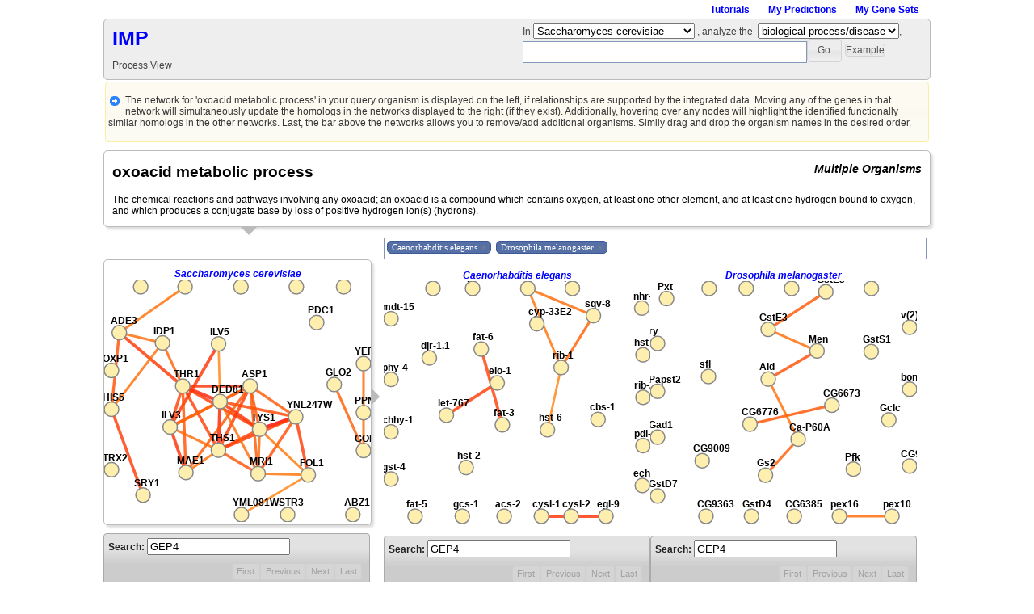

--- FILE ---
content_type: text/html; charset=utf-8
request_url: https://imp.princeton.edu/predictions/process_ortho/yeast-context-global/547/?gene=26391
body_size: 314337
content:
<!DOCTYPE HTML PUBLIC "-//W3C//DTD HTML 4.01//EN" "http://www.w3.org/TR/html4/strict.dtd">
<html>



<head>
    <title>IMP: Integrative Multi-species Prediction</title>
    <link rel="stylesheet" href="/static/css/token-input.css" type="text/css">
    <link rel="stylesheet" href="/static/css/jquery.qtip.css" type="text/css">
    <link rel="stylesheet" href="/static/css/syronex-colorpicker.css" type="text/css">
    <link rel="stylesheet" href="/static/css/jquery-ui-1.8.16.custom.css" type="text/css">
    <link rel="stylesheet" href="/static/css/base.css" type="text/css">

    <script type="text/javascript" src="/static/js/jquery.js"></script>
    <script type="text/javascript" src="/static/js/jquery-ui.js"></script>
    <script type="text/javascript" src="/static/js/d3.js"></script>
    <script type="text/javascript" src="/static/js/d3.geom.js"></script>
    <script type="text/javascript" src="/static/js/d3.layout.js"></script>
    <script type="text/javascript" src="/static/js/d3.chart.js"></script>
    <script type="text/javascript" src="/static/js/jquery.qtip.js"></script>
    <script type="text/javascript" src="/static/js/jquery.tokeninput.js"></script>
    <script type="text/javascript" src="/static/js/jquery.dataTables.js"></script>
    <script type="text/javascript" src="/static/js/imp.js?version=0.15"></script>
    <script type="text/javascript" src="/static/js/syronex-colorpicker.js"></script>
    <script type="text/javascript" src="/static/js/jquery.cookie.js"></script>

    

    
    <script>
        $(document).ready(function () {
            $.map({ {input_query | safe}}, function (query) {
                $("#search").tokenInput("add", query);
            });
        });
    </script>
    
    
</head>

<body>
    <div id="wrap">

        
        <div id="top-header">
            <ul>
                <li><a href="/tutorial/">Tutorials</a></li>
                <li><a id="svm-predict" href="/svm/create_new_job/">My Predictions</a></li>
                <li><a id="my-gene-set" href="/geneset/">My Gene Sets</a></li>
            </ul>

        </div>
        <div id="header" class='imp-ui-flat-box'>
            <div id="header-left">
                <h1><a href="/">IMP</a></h1>
                <p style="margin-bottom: 5px">Process View </p>
            </div>
            <div id="search-right">
                
                <form id="search-form"
                    action="/predictions/process/"
                    method="GET">
                    <label id="label-organism" for="organism">In </label>
                    <select id="organism" name="network">
                        
                        <!-- <option value="all">any organism</option> -->
                        
                        
                        <option   taxid="6239" value="worm-context-global">
                            Caenorhabditis elegans</option>
                        
                        <option   taxid="7955" value="zebrafish-context-global">
                            Danio rerio</option>
                        
                        <option   taxid="7227" value="fly-context-global">
                            Drosophila melanogaster</option>
                        
                        <option   taxid="9606" value="human-context-global">
                            Homo sapiens</option>
                        
                        <option   taxid="10090" value="mouse-context-global">
                            Mus musculus</option>
                        
                        <option   taxid="10116" value="rat-context-global">
                            Rattus norvegicus</option>
                        
                        <option  selected=true
                             taxid="4932" value="yeast-context-global">
                            Saccharomyces cerevisiae</option>
                        
                    </select>

                    <label for="gene">, analyze the</label>
                    <select style="width: 175px; margin-left: 3px;" id="search-type" name="search-type">
                        <option  selected=true  value="gene">gene</option>
                        <option  selected=true  value="process">biological process/disease
                        </option>
                        <option  value="geneset">gene set</option>
                    </select>,
                    <div>
                        <input id="search" type="text"
                            name="process"
                            size=15 />

                        <!-- <input type="submit" value="Go"> -->
                        <div id="search-holder"></div>
                        <button id="submit-button">Go</button>
                        <button class="ui-button ui-widget ui-state-default ui-corner-all ui-button-text-only" role="button" aria-disabled="false" id="example-btn"><span class="ui-bottom-text">Example</span></button>
                    </div>
                </form>
                </div>
            <div style="clear: both"></div>
        </div>

        



        
<style>
    .gene {
        fill: #666;
    }

    #right {
        width: 450px;
    }

    #left {
        vertical-align: top;
        margin-top: 0px;
    }
</style>
<div class="ui-state-highlight ui-corner-all" style="padding: 3px; margin: 2px;">
    <p><span class="ui-icon ui-icon-circle-arrow-e" style="float:left; margin-right: 5px"></span>The network for
        'oxoacid metabolic process' in your query organism is displayed on the left, if relationships are supported by the
        integrated data. Moving any of the genes in that network will simultaneously update the homologs in the networks
        displayed to the right (if they exist). Additionally, hovering over any nodes will highlight the identified
        functionally similar homologs in the other networks. Last, the bar above the networks allows you to remove/add
        additional organisms. Simily drag and drop the organism names in the desired order.</p>
</div>

<div id="gene-header" class='imp-ui-box' style="margin-bottom: 0px">

    <div id="gene-info">
        <div id='species-info'>
            <h3 class="species-name">Multiple Organisms</h2>
        </div>
        <h2 id="title-info">oxoacid metabolic process</h2>
        <p style="clear: both">The chemical reactions and pathways involving any oxoacid; an oxoacid is a compound which contains oxygen, at least one other element, and at least one hydrogen bound to oxygen, and which produces a conjugate base by loss of positive hydrogen ion(s) (hydrons).</p>
    </div>
    <div style="clear: both"></div>
</div>
<div class='arrow-down' style="margin-left: 170px; clear: both;"></div>

<div style='float: left; padding-top: 30px'>
    <div style='float: left; text-align: center; padding-top: 10px;' class='imp-ui-box'>
        <span style="font-weight:bold; font-style:italic;"><a
                href='/predictions/process/yeast-context-global/547/'>Saccharomyces cerevisiae</a></span><br />
        <div id='chart-yeast-context-global'></div>
    </div>

    <div class='arrow-right' style="margin-top: 160px; padding-right: 5px;"></div>

    <div style='clear: both; width: 330px; padding-top: 10px;'>
        <table id="predictions-yeast-context-global" class="minimalist">
            <thead>
                <tr>
                    <th>Name</th>
                    <th>Description</th>
                    <th>Probability</th>
                    <th>Func Analog Organism</th>
                </tr>
            </thead>
            <tbody>
                
                <tr id="26284"
                    class="selectable ">
                    <td><a style="float:left"
                            href="/predictions/gene/network/yeast-context-global/YOL086C">ADH1</a></td>
                    <td>Adh1p</td>
                    <td><span style="float: left">0.970</span>
                        <div class="gradient-box"></div>
                    </td>
                    <td></td>
                </tr>
                
                <tr id="22047"
                    class="selectable ">
                    <td><a style="float:left"
                            href="/predictions/gene/network/yeast-context-global/YER069W">ARG5,6</a></td>
                    <td>Arg5,6p</td>
                    <td><span style="float: left">0.928</span>
                        <div class="gradient-box"></div>
                    </td>
                    <td></td>
                </tr>
                
                <tr id="26414"
                    class="selectable ">
                    <td><a style="float:left"
                            href="/predictions/gene/network/yeast-context-global/YGL026C">TRP5</a></td>
                    <td>Trp5p</td>
                    <td><span style="float: left">0.928</span>
                        <div class="gradient-box"></div>
                    </td>
                    <td></td>
                </tr>
                
                <tr id="22947"
                    class="selectable ">
                    <td><a style="float:left"
                            href="/predictions/gene/network/yeast-context-global/YNL071W">LAT1</a></td>
                    <td>Lat1p</td>
                    <td><span style="float: left">0.910</span>
                        <div class="gradient-box"></div>
                    </td>
                    <td></td>
                </tr>
                
                <tr id="21798"
                    class="selectable ">
                    <td><a style="float:left"
                            href="/predictions/gene/network/yeast-context-global/YGL148W">ARO2</a></td>
                    <td>Aro2p</td>
                    <td><span style="float: left">0.901</span>
                        <div class="gradient-box"></div>
                    </td>
                    <td></td>
                </tr>
                
                <tr id="26581"
                    class="selectable ">
                    <td><a style="float:left"
                            href="/predictions/gene/network/yeast-context-global/YIL030C">SSM4</a></td>
                    <td>Ssm4p</td>
                    <td><span style="float: left">0.897</span>
                        <div class="gradient-box"></div>
                    </td>
                    <td></td>
                </tr>
                
                <tr id="22678"
                    class="selectable ">
                    <td><a style="float:left"
                            href="/predictions/gene/network/yeast-context-global/YBR058C">UBP14</a></td>
                    <td>Ubp14p</td>
                    <td><span style="float: left">0.894</span>
                        <div class="gradient-box"></div>
                    </td>
                    <td></td>
                </tr>
                
                <tr id="25216"
                    class="selectable ">
                    <td><a style="float:left"
                            href="/predictions/gene/network/yeast-context-global/YDR127W">ARO1</a></td>
                    <td>Aro1p</td>
                    <td><span style="float: left">0.887</span>
                        <div class="gradient-box"></div>
                    </td>
                    <td></td>
                </tr>
                
                <tr id="27377"
                    class="selectable ">
                    <td><a style="float:left"
                            href="/predictions/gene/network/yeast-context-global/YNL037C">IDH1</a></td>
                    <td>Idh1p</td>
                    <td><span style="float: left">0.884</span>
                        <div class="gradient-box"></div>
                    </td>
                    <td></td>
                </tr>
                
                <tr id="25897"
                    class="selectable ">
                    <td><a style="float:left"
                            href="/predictions/gene/network/yeast-context-global/YCR053W">THR4</a></td>
                    <td>Thr4p</td>
                    <td><span style="float: left">0.883</span>
                        <div class="gradient-box"></div>
                    </td>
                    <td></td>
                </tr>
                
                <tr id="24331"
                    class="selectable ">
                    <td><a style="float:left"
                            href="/predictions/gene/network/yeast-context-global/YBR115C">LYS2</a></td>
                    <td>Lys2p</td>
                    <td><span style="float: left">0.879</span>
                        <div class="gradient-box"></div>
                    </td>
                    <td></td>
                </tr>
                
                <tr id="26084"
                    class="selectable ">
                    <td><a style="float:left"
                            href="/predictions/gene/network/yeast-context-global/YCL030C">HIS4</a></td>
                    <td>His4p</td>
                    <td><span style="float: left">0.877</span>
                        <div class="gradient-box"></div>
                    </td>
                    <td></td>
                </tr>
                
                <tr id="25637"
                    class="selectable ">
                    <td><a style="float:left"
                            href="/predictions/gene/network/yeast-context-global/YKL001C">MET14</a></td>
                    <td>Met14p</td>
                    <td><span style="float: left">0.876</span>
                        <div class="gradient-box"></div>
                    </td>
                    <td></td>
                </tr>
                
                <tr id="23513"
                    class="selectable ">
                    <td><a style="float:left"
                            href="/predictions/gene/network/yeast-context-global/YGL202W">ARO8</a></td>
                    <td>Aro8p</td>
                    <td><span style="float: left">0.875</span>
                        <div class="gradient-box"></div>
                    </td>
                    <td></td>
                </tr>
                
                <tr id="21874"
                    class="selectable ">
                    <td><a style="float:left"
                            href="/predictions/gene/network/yeast-context-global/YPR145W">ASN1</a></td>
                    <td>Asn1p</td>
                    <td><span style="float: left">0.860</span>
                        <div class="gradient-box"></div>
                    </td>
                    <td></td>
                </tr>
                
                <tr id="25550"
                    class="selectable ">
                    <td><a style="float:left"
                            href="/predictions/gene/network/yeast-context-global/YHR208W">BAT1</a></td>
                    <td>Bat1p</td>
                    <td><span style="float: left">0.848</span>
                        <div class="gradient-box"></div>
                    </td>
                    <td></td>
                </tr>
                
                <tr id="25399"
                    class="selectable ">
                    <td><a style="float:left"
                            href="/predictions/gene/network/yeast-context-global/YKL152C">GPM1</a></td>
                    <td>Gpm1p</td>
                    <td><span style="float: left">0.843</span>
                        <div class="gradient-box"></div>
                    </td>
                    <td></td>
                </tr>
                
                <tr id="21787"
                    class="selectable ">
                    <td><a style="float:left"
                            href="/predictions/gene/network/yeast-context-global/YPL160W">CDC60</a></td>
                    <td>Cdc60p</td>
                    <td><span style="float: left">0.839</span>
                        <div class="gradient-box"></div>
                    </td>
                    <td></td>
                </tr>
                
                <tr id="26535"
                    class="selectable ">
                    <td><a style="float:left"
                            href="/predictions/gene/network/yeast-context-global/YER090W">TRP2</a></td>
                    <td>Trp2p</td>
                    <td><span style="float: left">0.834</span>
                        <div class="gradient-box"></div>
                    </td>
                    <td></td>
                </tr>
                
                <tr id="26914"
                    class="selectable ">
                    <td><a style="float:left"
                            href="/predictions/gene/network/yeast-context-global/YDR353W">TRR1</a></td>
                    <td>Trr1p</td>
                    <td><span style="float: left">0.828</span>
                        <div class="gradient-box"></div>
                    </td>
                    <td></td>
                </tr>
                
                <tr id="23447"
                    class="selectable ">
                    <td><a style="float:left"
                            href="/predictions/gene/network/yeast-context-global/YCR012W">PGK1</a></td>
                    <td>Pgk1p</td>
                    <td><span style="float: left">0.805</span>
                        <div class="gradient-box"></div>
                    </td>
                    <td></td>
                </tr>
                
                <tr id="26287"
                    class="selectable ">
                    <td><a style="float:left"
                            href="/predictions/gene/network/yeast-context-global/YDR037W">KRS1</a></td>
                    <td>Krs1p</td>
                    <td><span style="float: left">0.804</span>
                        <div class="gradient-box"></div>
                    </td>
                    <td></td>
                </tr>
                
                <tr id="23565"
                    class="selectable ">
                    <td><a style="float:left"
                            href="/predictions/gene/network/yeast-context-global/YJR016C">ILV3</a></td>
                    <td>Ilv3p</td>
                    <td><span style="float: left">0.795</span>
                        <div class="gradient-box"></div>
                    </td>
                    <td></td>
                </tr>
                
                <tr id="27046"
                    class="selectable ">
                    <td><a style="float:left"
                            href="/predictions/gene/network/yeast-context-global/YJL200C">ACO2</a></td>
                    <td>Aco2p</td>
                    <td><span style="float: left">0.794</span>
                        <div class="gradient-box"></div>
                    </td>
                    <td></td>
                </tr>
                
                <tr id="22772"
                    class="selectable ">
                    <td><a style="float:left"
                            href="/predictions/gene/network/yeast-context-global/YPR069C">SPE3</a></td>
                    <td>Spe3p</td>
                    <td><span style="float: left">0.788</span>
                        <div class="gradient-box"></div>
                    </td>
                    <td></td>
                </tr>
                
                <tr id="24409"
                    class="selectable ">
                    <td><a style="float:left"
                            href="/predictions/gene/network/yeast-context-global/YIL125W">KGD1</a></td>
                    <td>Kgd1p</td>
                    <td><span style="float: left">0.785</span>
                        <div class="gradient-box"></div>
                    </td>
                    <td></td>
                </tr>
                
                <tr id="23440"
                    class="selectable ">
                    <td><a style="float:left"
                            href="/predictions/gene/network/yeast-context-global/YOL004W">SIN3</a></td>
                    <td>Sin3p</td>
                    <td><span style="float: left">0.774</span>
                        <div class="gradient-box"></div>
                    </td>
                    <td></td>
                </tr>
                
                <tr id="21993"
                    class="selectable ">
                    <td><a style="float:left"
                            href="/predictions/gene/network/yeast-context-global/YJR137C">MET5</a></td>
                    <td>Met5p</td>
                    <td><span style="float: left">0.772</span>
                        <div class="gradient-box"></div>
                    </td>
                    <td></td>
                </tr>
                
                <tr id="26856"
                    class="selectable ">
                    <td><a style="float:left"
                            href="/predictions/gene/network/yeast-context-global/YMR304W">UBP15</a></td>
                    <td>Ubp15p</td>
                    <td><span style="float: left">0.767</span>
                        <div class="gradient-box"></div>
                    </td>
                    <td></td>
                </tr>
                
                <tr id="24680"
                    class="selectable ">
                    <td><a style="float:left"
                            href="/predictions/gene/network/yeast-context-global/YOL058W">ARG1</a></td>
                    <td>Arg1p</td>
                    <td><span style="float: left">0.763</span>
                        <div class="gradient-box"></div>
                    </td>
                    <td></td>
                </tr>
                
                <tr id="27444"
                    class="selectable ">
                    <td><a style="float:left"
                            href="/predictions/gene/network/yeast-context-global/YLR058C">SHM2</a></td>
                    <td>Shm2p</td>
                    <td><span style="float: left">0.755</span>
                        <div class="gradient-box"></div>
                    </td>
                    <td></td>
                </tr>
                
                <tr id="23586"
                    class="selectable ">
                    <td><a style="float:left"
                            href="/predictions/gene/network/yeast-context-global/YHR019C">DED81</a></td>
                    <td>Ded81p</td>
                    <td><span style="float: left">0.755</span>
                        <div class="gradient-box"></div>
                    </td>
                    <td></td>
                </tr>
                
                <tr id="23000"
                    class="selectable ">
                    <td><a style="float:left"
                            href="/predictions/gene/network/yeast-context-global/YOR323C">PRO2</a></td>
                    <td>Pro2p</td>
                    <td><span style="float: left">0.754</span>
                        <div class="gradient-box"></div>
                    </td>
                    <td></td>
                </tr>
                
                <tr id="24525"
                    class="selectable ">
                    <td><a style="float:left"
                            href="/predictions/gene/network/yeast-context-global/YBR248C">HIS7</a></td>
                    <td>His7p</td>
                    <td><span style="float: left">0.751</span>
                        <div class="gradient-box"></div>
                    </td>
                    <td></td>
                </tr>
                
                <tr id="23141"
                    class="selectable ">
                    <td><a style="float:left"
                            href="/predictions/gene/network/yeast-context-global/YKL060C">FBA1</a></td>
                    <td>Fba1p</td>
                    <td><span style="float: left">0.742</span>
                        <div class="gradient-box"></div>
                    </td>
                    <td></td>
                </tr>
                
                <tr id="21912"
                    class="selectable ">
                    <td><a style="float:left"
                            href="/predictions/gene/network/yeast-context-global/YHR174W">ENO2</a></td>
                    <td>Eno2p</td>
                    <td><span style="float: left">0.740</span>
                        <div class="gradient-box"></div>
                    </td>
                    <td></td>
                </tr>
                
                <tr id="22938"
                    class="selectable ">
                    <td><a style="float:left"
                            href="/predictions/gene/network/yeast-context-global/YJR010W">MET3</a></td>
                    <td>Met3p</td>
                    <td><span style="float: left">0.738</span>
                        <div class="gradient-box"></div>
                    </td>
                    <td></td>
                </tr>
                
                <tr id="23546"
                    class="selectable ">
                    <td><a style="float:left"
                            href="/predictions/gene/network/yeast-context-global/YPR058W">YMC1</a></td>
                    <td>Ymc1p</td>
                    <td><span style="float: left">0.725</span>
                        <div class="gradient-box"></div>
                    </td>
                    <td></td>
                </tr>
                
                <tr id="26217"
                    class="selectable ">
                    <td><a style="float:left"
                            href="/predictions/gene/network/yeast-context-global/YDR176W">NGG1</a></td>
                    <td>Ngg1p</td>
                    <td><span style="float: left">0.716</span>
                        <div class="gradient-box"></div>
                    </td>
                    <td></td>
                </tr>
                
                <tr id="22790"
                    class="selectable ">
                    <td><a style="float:left"
                            href="/predictions/gene/network/yeast-context-global/YPR033C">HTS1</a></td>
                    <td>Hts1p</td>
                    <td><span style="float: left">0.707</span>
                        <div class="gradient-box"></div>
                    </td>
                    <td></td>
                </tr>
                
                <tr id="21764"
                    class="selectable ">
                    <td><a style="float:left"
                            href="/predictions/gene/network/yeast-context-global/YBR017C">KAP104</a></td>
                    <td>Kap104p</td>
                    <td><span style="float: left">0.703</span>
                        <div class="gradient-box"></div>
                    </td>
                    <td></td>
                </tr>
                
                <tr id="26643"
                    class="selectable ">
                    <td><a style="float:left"
                            href="/predictions/gene/network/yeast-context-global/YNR001C">CIT1</a></td>
                    <td>Cit1p</td>
                    <td><span style="float: left">0.703</span>
                        <div class="gradient-box"></div>
                    </td>
                    <td></td>
                </tr>
                
                <tr id="26830"
                    class="selectable ">
                    <td><a style="float:left"
                            href="/predictions/gene/network/yeast-context-global/YJL071W">ARG2</a></td>
                    <td>Arg2p</td>
                    <td><span style="float: left">0.699</span>
                        <div class="gradient-box"></div>
                    </td>
                    <td></td>
                </tr>
                
                <tr id="27403"
                    class="selectable ">
                    <td><a style="float:left"
                            href="/predictions/gene/network/yeast-context-global/YDL131W">LYS21</a></td>
                    <td>Lys21p</td>
                    <td><span style="float: left">0.696</span>
                        <div class="gradient-box"></div>
                    </td>
                    <td></td>
                </tr>
                
                <tr id="24519"
                    class="selectable ">
                    <td><a style="float:left"
                            href="/predictions/gene/network/yeast-context-global/YNL103W">MET4</a></td>
                    <td>Met4p</td>
                    <td><span style="float: left">0.692</span>
                        <div class="gradient-box"></div>
                    </td>
                    <td></td>
                </tr>
                
                <tr id="26702"
                    class="selectable ">
                    <td><a style="float:left"
                            href="/predictions/gene/network/yeast-context-global/YLR044C">PDC1</a></td>
                    <td>Pdc1p</td>
                    <td><span style="float: left">0.692</span>
                        <div class="gradient-box"></div>
                    </td>
                    <td></td>
                </tr>
                
                <tr id="26813"
                    class="selectable ">
                    <td><a style="float:left"
                            href="/predictions/gene/network/yeast-context-global/YLR180W">SAM1</a></td>
                    <td>Sam1p</td>
                    <td><span style="float: left">0.691</span>
                        <div class="gradient-box"></div>
                    </td>
                    <td></td>
                </tr>
                
                <tr id="25947"
                    class="selectable ">
                    <td><a style="float:left"
                            href="/predictions/gene/network/yeast-context-global/YGL209W">MIG2</a></td>
                    <td>Mig2p</td>
                    <td><span style="float: left">0.690</span>
                        <div class="gradient-box"></div>
                    </td>
                    <td></td>
                </tr>
                
                <tr id="22371"
                    class="selectable ">
                    <td><a style="float:left"
                            href="/predictions/gene/network/yeast-context-global/YNL307C">MCK1</a></td>
                    <td>Mck1p</td>
                    <td><span style="float: left">0.681</span>
                        <div class="gradient-box"></div>
                    </td>
                    <td></td>
                </tr>
                
                <tr id="23626"
                    class="selectable ">
                    <td><a style="float:left"
                            href="/predictions/gene/network/yeast-context-global/YDL066W">IDP1</a></td>
                    <td>Idp1p</td>
                    <td><span style="float: left">0.670</span>
                        <div class="gradient-box"></div>
                    </td>
                    <td></td>
                </tr>
                
                <tr id="23386"
                    class="selectable ">
                    <td><a style="float:left"
                            href="/predictions/gene/network/yeast-context-global/YBR221C">PDB1</a></td>
                    <td>Pdb1p</td>
                    <td><span style="float: left">0.663</span>
                        <div class="gradient-box"></div>
                    </td>
                    <td></td>
                </tr>
                
                <tr id="25953"
                    class="selectable ">
                    <td><a style="float:left"
                            href="/predictions/gene/network/yeast-context-global/YBR196C">PGI1</a></td>
                    <td>Pgi1p</td>
                    <td><span style="float: left">0.662</span>
                        <div class="gradient-box"></div>
                    </td>
                    <td></td>
                </tr>
                
                <tr id="24322"
                    class="selectable ">
                    <td><a style="float:left"
                            href="/predictions/gene/network/yeast-context-global/YNL154C">YCK2</a></td>
                    <td>Yck2p</td>
                    <td><span style="float: left">0.661</span>
                        <div class="gradient-box"></div>
                    </td>
                    <td></td>
                </tr>
                
                <tr id="25101"
                    class="selectable ">
                    <td><a style="float:left"
                            href="/predictions/gene/network/yeast-context-global/YGR094W">VAS1</a></td>
                    <td>Vas1p</td>
                    <td><span style="float: left">0.658</span>
                        <div class="gradient-box"></div>
                    </td>
                    <td></td>
                </tr>
                
                <tr id="24329"
                    class="selectable ">
                    <td><a style="float:left"
                            href="/predictions/gene/network/yeast-context-global/YCL009C">ILV6</a></td>
                    <td>Ilv6p</td>
                    <td><span style="float: left">0.654</span>
                        <div class="gradient-box"></div>
                    </td>
                    <td></td>
                </tr>
                
                <tr id="25123"
                    class="selectable ">
                    <td><a style="float:left"
                            href="/predictions/gene/network/yeast-context-global/YGR254W">ENO1</a></td>
                    <td>Eno1p</td>
                    <td><span style="float: left">0.654</span>
                        <div class="gradient-box"></div>
                    </td>
                    <td></td>
                </tr>
                
                <tr id="26021"
                    class="selectable ">
                    <td><a style="float:left"
                            href="/predictions/gene/network/yeast-context-global/YOR108W">LEU9</a></td>
                    <td>Leu9p</td>
                    <td><span style="float: left">0.649</span>
                        <div class="gradient-box"></div>
                    </td>
                    <td></td>
                </tr>
                
                <tr id="25469"
                    class="selectable ">
                    <td><a style="float:left"
                            href="/predictions/gene/network/yeast-context-global/YGL125W">MET13</a></td>
                    <td>Met13p</td>
                    <td><span style="float: left">0.648</span>
                        <div class="gradient-box"></div>
                    </td>
                    <td></td>
                </tr>
                
                <tr id="27020"
                    class="selectable ">
                    <td><a style="float:left"
                            href="/predictions/gene/network/yeast-context-global/YMR083W">ADH3</a></td>
                    <td>Adh3p</td>
                    <td><span style="float: left">0.647</span>
                        <div class="gradient-box"></div>
                    </td>
                    <td></td>
                </tr>
                
                <tr id="25642"
                    class="selectable ">
                    <td><a style="float:left"
                            href="/predictions/gene/network/yeast-context-global/YOR271C">FSF1</a></td>
                    <td>Fsf1p</td>
                    <td><span style="float: left">0.647</span>
                        <div class="gradient-box"></div>
                    </td>
                    <td></td>
                </tr>
                
                <tr id="22402"
                    class="selectable ">
                    <td><a style="float:left"
                            href="/predictions/gene/network/yeast-context-global/YIR034C">LYS1</a></td>
                    <td>Lys1p</td>
                    <td><span style="float: left">0.647</span>
                        <div class="gradient-box"></div>
                    </td>
                    <td></td>
                </tr>
                
                <tr id="21659"
                    class="selectable ">
                    <td><a style="float:left"
                            href="/predictions/gene/network/yeast-context-global/YKL182W">FAS1</a></td>
                    <td>Fas1p</td>
                    <td><span style="float: left">0.645</span>
                        <div class="gradient-box"></div>
                    </td>
                    <td></td>
                </tr>
                
                <tr id="27264"
                    class="selectable ">
                    <td><a style="float:left"
                            href="/predictions/gene/network/yeast-context-global/YHR018C">ARG4</a></td>
                    <td>Arg4p</td>
                    <td><span style="float: left">0.643</span>
                        <div class="gradient-box"></div>
                    </td>
                    <td></td>
                </tr>
                
                <tr id="22818"
                    class="selectable ">
                    <td><a style="float:left"
                            href="/predictions/gene/network/yeast-context-global/YML099C">ARG81</a></td>
                    <td>Arg81p</td>
                    <td><span style="float: left">0.638</span>
                        <div class="gradient-box"></div>
                    </td>
                    <td></td>
                </tr>
                
                <tr id="24587"
                    class="selectable ">
                    <td><a style="float:left"
                            href="/predictions/gene/network/yeast-context-global/YGL062W">PYC1</a></td>
                    <td>Pyc1p</td>
                    <td><span style="float: left">0.637</span>
                        <div class="gradient-box"></div>
                    </td>
                    <td></td>
                </tr>
                
                <tr id="24842"
                    class="selectable ">
                    <td><a style="float:left"
                            href="/predictions/gene/network/yeast-context-global/YFR044C">DUG1</a></td>
                    <td>Dug1p</td>
                    <td><span style="float: left">0.636</span>
                        <div class="gradient-box"></div>
                    </td>
                    <td></td>
                </tr>
                
                <tr id="21842"
                    class="selectable ">
                    <td><a style="float:left"
                            href="/predictions/gene/network/yeast-context-global/YML070W">DAK1</a></td>
                    <td>Dak1p</td>
                    <td><span style="float: left">0.632</span>
                        <div class="gradient-box"></div>
                    </td>
                    <td></td>
                </tr>
                
                <tr id="22305"
                    class="selectable ">
                    <td><a style="float:left"
                            href="/predictions/gene/network/yeast-context-global/YAL012W">CYS3</a></td>
                    <td>Cys3p</td>
                    <td><span style="float: left">0.630</span>
                        <div class="gradient-box"></div>
                    </td>
                    <td></td>
                </tr>
                
                <tr id="25274"
                    class="selectable ">
                    <td><a style="float:left"
                            href="/predictions/gene/network/yeast-context-global/YPR167C">MET16</a></td>
                    <td>Met16p</td>
                    <td><span style="float: left">0.628</span>
                        <div class="gradient-box"></div>
                    </td>
                    <td></td>
                </tr>
                
                <tr id="21645"
                    class="selectable ">
                    <td><a style="float:left"
                            href="/predictions/gene/network/yeast-context-global/YLR157C">ASP3-2</a></td>
                    <td>Asp3-2p</td>
                    <td><span style="float: left">0.626</span>
                        <div class="gradient-box"></div>
                    </td>
                    <td></td>
                </tr>
                
                <tr id="22519"
                    class="selectable ">
                    <td><a style="float:left"
                            href="/predictions/gene/network/yeast-context-global/YJL012C">VTC4</a></td>
                    <td>Vtc4p</td>
                    <td><span style="float: left">0.622</span>
                        <div class="gradient-box"></div>
                    </td>
                    <td></td>
                </tr>
                
                <tr id="25886"
                    class="selectable ">
                    <td><a style="float:left"
                            href="/predictions/gene/network/yeast-context-global/YLR160C">ASP3-4</a></td>
                    <td>Asp3-4p</td>
                    <td><span style="float: left">0.619</span>
                        <div class="gradient-box"></div>
                    </td>
                    <td></td>
                </tr>
                
                <tr id="21578"
                    class="selectable ">
                    <td><a style="float:left"
                            href="/predictions/gene/network/yeast-context-global/YKL029C">MAE1</a></td>
                    <td>Mae1p</td>
                    <td><span style="float: left">0.618</span>
                        <div class="gradient-box"></div>
                    </td>
                    <td></td>
                </tr>
                
                <tr id="24928"
                    class="selectable ">
                    <td><a style="float:left"
                            href="/predictions/gene/network/yeast-context-global/YMR043W">MCM1</a></td>
                    <td>Mcm1p</td>
                    <td><span style="float: left">0.611</span>
                        <div class="gradient-box"></div>
                    </td>
                    <td></td>
                </tr>
                
                <tr id="26161"
                    class="selectable ">
                    <td><a style="float:left"
                            href="/predictions/gene/network/yeast-context-global/YAL038W">CDC19</a></td>
                    <td>Cdc19p</td>
                    <td><span style="float: left">0.609</span>
                        <div class="gradient-box"></div>
                    </td>
                    <td></td>
                </tr>
                
                <tr id="23482"
                    class="selectable ">
                    <td><a style="float:left"
                            href="/predictions/gene/network/yeast-context-global/YER091C">MET6</a></td>
                    <td>Met6p</td>
                    <td><span style="float: left">0.608</span>
                        <div class="gradient-box"></div>
                    </td>
                    <td></td>
                </tr>
                
                <tr id="22022"
                    class="selectable ">
                    <td><a style="float:left"
                            href="/predictions/gene/network/yeast-context-global/YFR030W">MET10</a></td>
                    <td>Met10p</td>
                    <td><span style="float: left">0.608</span>
                        <div class="gradient-box"></div>
                    </td>
                    <td></td>
                </tr>
                
                <tr id="24175"
                    class="selectable ">
                    <td><a style="float:left"
                            href="/predictions/gene/network/yeast-context-global/YPL262W">FUM1</a></td>
                    <td>Fum1p</td>
                    <td><span style="float: left">0.606</span>
                        <div class="gradient-box"></div>
                    </td>
                    <td></td>
                </tr>
                
                <tr id="22328"
                    class="selectable ">
                    <td><a style="float:left"
                            href="/predictions/gene/network/yeast-context-global/YIL074C">SER33</a></td>
                    <td>Ser33p</td>
                    <td><span style="float: left">0.605</span>
                        <div class="gradient-box"></div>
                    </td>
                    <td></td>
                </tr>
                
                <tr id="22361"
                    class="selectable ">
                    <td><a style="float:left"
                            href="/predictions/gene/network/yeast-context-global/YOL064C">MET22</a></td>
                    <td>Met22p</td>
                    <td><span style="float: left">0.605</span>
                        <div class="gradient-box"></div>
                    </td>
                    <td></td>
                </tr>
                
                <tr id="22287"
                    class="selectable ">
                    <td><a style="float:left"
                            href="/predictions/gene/network/yeast-context-global/YDR342C">HXT7</a></td>
                    <td>Hxt7p</td>
                    <td><span style="float: left">0.600</span>
                        <div class="gradient-box"></div>
                    </td>
                    <td></td>
                </tr>
                
                <tr id="26326"
                    class="selectable ">
                    <td><a style="float:left"
                            href="/predictions/gene/network/yeast-context-global/YKL120W">OAC1</a></td>
                    <td>Oac1p</td>
                    <td><span style="float: left">0.599</span>
                        <div class="gradient-box"></div>
                    </td>
                    <td></td>
                </tr>
                
                <tr id="21778"
                    class="selectable ">
                    <td><a style="float:left"
                            href="/predictions/gene/network/yeast-context-global/YJR139C">HOM6</a></td>
                    <td>Hom6p</td>
                    <td><span style="float: left">0.597</span>
                        <div class="gradient-box"></div>
                    </td>
                    <td></td>
                </tr>
                
                <tr id="23657"
                    class="selectable ">
                    <td><a style="float:left"
                            href="/predictions/gene/network/yeast-context-global/YDR158W">HOM2</a></td>
                    <td>Hom2p</td>
                    <td><span style="float: left">0.593</span>
                        <div class="gradient-box"></div>
                    </td>
                    <td></td>
                </tr>
                
                <tr id="25283"
                    class="selectable ">
                    <td><a style="float:left"
                            href="/predictions/gene/network/yeast-context-global/YDR277C">MTH1</a></td>
                    <td>Mth1p</td>
                    <td><span style="float: left">0.592</span>
                        <div class="gradient-box"></div>
                    </td>
                    <td></td>
                </tr>
                
                <tr id="22318"
                    class="selectable ">
                    <td><a style="float:left"
                            href="/predictions/gene/network/yeast-context-global/YKL068W">NUP100</a></td>
                    <td>Nup100p</td>
                    <td><span style="float: left">0.588</span>
                        <div class="gradient-box"></div>
                    </td>
                    <td></td>
                </tr>
                
                <tr id="27438"
                    class="selectable ">
                    <td><a style="float:left"
                            href="/predictions/gene/network/yeast-context-global/YJR105W">ADO1</a></td>
                    <td>Ado1p</td>
                    <td><span style="float: left">0.579</span>
                        <div class="gradient-box"></div>
                    </td>
                    <td></td>
                </tr>
                
                <tr id="23343"
                    class="selectable ">
                    <td><a style="float:left"
                            href="/predictions/gene/network/yeast-context-global/YLR113W">HOG1</a></td>
                    <td>Hog1p</td>
                    <td><span style="float: left">0.566</span>
                        <div class="gradient-box"></div>
                    </td>
                    <td></td>
                </tr>
                
                <tr id="22690"
                    class="selectable ">
                    <td><a style="float:left"
                            href="/predictions/gene/network/yeast-context-global/YOR202W">HIS3</a></td>
                    <td>His3p</td>
                    <td><span style="float: left">0.564</span>
                        <div class="gradient-box"></div>
                    </td>
                    <td></td>
                </tr>
                
                <tr id="26298"
                    class="selectable ">
                    <td><a style="float:left"
                            href="/predictions/gene/network/yeast-context-global/YKL211C">TRP3</a></td>
                    <td>Trp3p</td>
                    <td><span style="float: left">0.562</span>
                        <div class="gradient-box"></div>
                    </td>
                    <td></td>
                </tr>
                
                <tr id="25942"
                    class="selectable ">
                    <td><a style="float:left"
                            href="/predictions/gene/network/yeast-context-global/YOR136W">IDH2</a></td>
                    <td>Idh2p</td>
                    <td><span style="float: left">0.561</span>
                        <div class="gradient-box"></div>
                    </td>
                    <td></td>
                </tr>
                
                <tr id="26457"
                    class="selectable ">
                    <td><a style="float:left"
                            href="/predictions/gene/network/yeast-context-global/YPL019C">VTC3</a></td>
                    <td>Vtc3p</td>
                    <td><span style="float: left">0.559</span>
                        <div class="gradient-box"></div>
                    </td>
                    <td></td>
                </tr>
                
                <tr id="24273"
                    class="selectable ">
                    <td><a style="float:left"
                            href="/predictions/gene/network/yeast-context-global/YKR069W">MET1</a></td>
                    <td>Met1p</td>
                    <td><span style="float: left">0.557</span>
                        <div class="gradient-box"></div>
                    </td>
                    <td></td>
                </tr>
                
                <tr id="23261"
                    class="selectable ">
                    <td><a style="float:left"
                            href="/predictions/gene/network/yeast-context-global/YKR009C">FOX2</a></td>
                    <td>Fox2p</td>
                    <td><span style="float: left">0.550</span>
                        <div class="gradient-box"></div>
                    </td>
                    <td></td>
                </tr>
                
                <tr id="25385"
                    class="selectable ">
                    <td><a style="float:left"
                            href="/predictions/gene/network/yeast-context-global/YLR027C">AAT2</a></td>
                    <td>Aat2p</td>
                    <td><span style="float: left">0.544</span>
                        <div class="gradient-box"></div>
                    </td>
                    <td></td>
                </tr>
                
                <tr id="21581"
                    class="selectable ">
                    <td><a style="float:left"
                            href="/predictions/gene/network/yeast-context-global/YHR025W">THR1</a></td>
                    <td>Thr1p</td>
                    <td><span style="float: left">0.540</span>
                        <div class="gradient-box"></div>
                    </td>
                    <td></td>
                </tr>
                
                <tr id="21946"
                    class="selectable ">
                    <td><a style="float:left"
                            href="/predictions/gene/network/yeast-context-global/YCR005C">CIT2</a></td>
                    <td>Cit2p</td>
                    <td><span style="float: left">0.539</span>
                        <div class="gradient-box"></div>
                    </td>
                    <td></td>
                </tr>
                
                <tr id="26868"
                    class="selectable ">
                    <td><a style="float:left"
                            href="/predictions/gene/network/yeast-context-global/YNR043W">MVD1</a></td>
                    <td>Mvd1p</td>
                    <td><span style="float: left">0.538</span>
                        <div class="gradient-box"></div>
                    </td>
                    <td></td>
                </tr>
                
                <tr id="23654"
                    class="selectable ">
                    <td><a style="float:left"
                            href="/predictions/gene/network/yeast-context-global/YLR158C">ASP3-3</a></td>
                    <td>Asp3-3p</td>
                    <td><span style="float: left">0.531</span>
                        <div class="gradient-box"></div>
                    </td>
                    <td></td>
                </tr>
                
                <tr id="26466"
                    class="selectable ">
                    <td><a style="float:left"
                            href="/predictions/gene/network/yeast-context-global/YJL088W">ARG3</a></td>
                    <td>Arg3p</td>
                    <td><span style="float: left">0.525</span>
                        <div class="gradient-box"></div>
                    </td>
                    <td></td>
                </tr>
                
            </tbody>
        </table>

    </div>
</div>


<div id="order" style="float: left; margin: auto"><input id="net-order"></input></div>

<div id="scrollpane" style="overflow-x: auto; width: 660px; float:left; margin-bottom: 5px;">

    <div id="viewport" style="width: 10000px">
        
        
        <div id='worm-context-global-view' style="float: left; text-align: center; padding-top: 10px; width: 330px;">

            <div id="worm-context-global-loading">Loading network...<br /><img src="/static/images/ajax-loader.gif" />
            </div>
            <span style="font-weight:bold; font-style:italic;"><a
                    href='/predictions/process_ortho/worm-context-global/547/'>Caenorhabditis elegans</a></span><br />
            <div id='chart-worm-context-global'>
            </div>
            <div style='text-align: left; padding-top: 12px;'>
                <table id="predictions-worm-context-global" class="minimalist">
                    <thead>
                        <tr>
                            <th>Name</th>
                            <th>Description</th>
                            <th>Probability</th>
                            <th>Func Analog Organism</th>
                        </tr>
                    </thead>
                    <tbody>
                        
                        <tr id="122133"
                            class="selectable ">
                            <td><a style="float:left"
                                    href="/predictions/gene/network/yeast-context-global/122133">nhr-49</a></td>
                            <td>Protein NHR-49</td>
                            <td><span style="float: left">0.379</span>
                                <div class="gradient-box"></div>
                            </td>
                            <td></td>
                        </tr>
                        
                        <tr id="123119"
                            class="selectable ">
                            <td><a style="float:left"
                                    href="/predictions/gene/network/yeast-context-global/123119">C35B1.5</a></td>
                            <td>Protein C35B1.5</td>
                            <td><span style="float: left">0.270</span>
                                <div class="gradient-box"></div>
                            </td>
                            <td></td>
                        </tr>
                        
                        <tr id="125740"
                            class="selectable ">
                            <td><a style="float:left"
                                    href="/predictions/gene/network/yeast-context-global/125740">egl-18</a></td>
                            <td>Protein EGL-18</td>
                            <td><span style="float: left">0.246</span>
                                <div class="gradient-box"></div>
                            </td>
                            <td></td>
                        </tr>
                        
                        <tr id="132003"
                            class="selectable ">
                            <td><a style="float:left"
                                    href="/predictions/gene/network/yeast-context-global/132003">C10E2.6</a></td>
                            <td>Protein C10E2.6</td>
                            <td><span style="float: left">0.244</span>
                                <div class="gradient-box"></div>
                            </td>
                            <td></td>
                        </tr>
                        
                        <tr id="135089"
                            class="selectable ">
                            <td><a style="float:left"
                                    href="/predictions/gene/network/yeast-context-global/135089">acdh-3</a></td>
                            <td>Protein ACDH-3</td>
                            <td><span style="float: left">0.238</span>
                                <div class="gradient-box"></div>
                            </td>
                            <td></td>
                        </tr>
                        
                        <tr id="132099"
                            class="selectable ">
                            <td><a style="float:left"
                                    href="/predictions/gene/network/yeast-context-global/132099">CELE_F27D4.1</a></td>
                            <td>Protein F27D4.1</td>
                            <td><span style="float: left">0.225</span>
                                <div class="gradient-box"></div>
                            </td>
                            <td></td>
                        </tr>
                        
                        <tr id="125458"
                            class="selectable ">
                            <td><a style="float:left"
                                    href="/predictions/gene/network/yeast-context-global/125458">fah-1</a></td>
                            <td>Protein FAH-1</td>
                            <td><span style="float: left">0.217</span>
                                <div class="gradient-box"></div>
                            </td>
                            <td></td>
                        </tr>
                        
                        <tr id="130597"
                            class="selectable ">
                            <td><a style="float:left"
                                    href="/predictions/gene/network/yeast-context-global/130597">zyg-8</a></td>
                            <td>Protein ZYG-8</td>
                            <td><span style="float: left">0.216</span>
                                <div class="gradient-box"></div>
                            </td>
                            <td></td>
                        </tr>
                        
                        <tr id="125831"
                            class="selectable ">
                            <td><a style="float:left"
                                    href="/predictions/gene/network/yeast-context-global/125831">T08B2.7</a></td>
                            <td>Protein T08B2.7</td>
                            <td><span style="float: left">0.215</span>
                                <div class="gradient-box"></div>
                            </td>
                            <td></td>
                        </tr>
                        
                        <tr id="128637"
                            class="selectable ">
                            <td><a style="float:left"
                                    href="/predictions/gene/network/yeast-context-global/128637">aldo-2</a></td>
                            <td>Protein ALDO-2</td>
                            <td><span style="float: left">0.212</span>
                                <div class="gradient-box"></div>
                            </td>
                            <td></td>
                        </tr>
                        
                        <tr id="136169"
                            class="selectable ">
                            <td><a style="float:left"
                                    href="/predictions/gene/network/yeast-context-global/136169">apl-1</a></td>
                            <td>Protein APL-1</td>
                            <td><span style="float: left">0.211</span>
                                <div class="gradient-box"></div>
                            </td>
                            <td></td>
                        </tr>
                        
                        <tr id="128366"
                            class="selectable ">
                            <td><a style="float:left"
                                    href="/predictions/gene/network/yeast-context-global/128366">hpd-1</a></td>
                            <td>Protein HPD-1</td>
                            <td><span style="float: left">0.196</span>
                                <div class="gradient-box"></div>
                            </td>
                            <td></td>
                        </tr>
                        
                        <tr id="136847"
                            class="selectable ">
                            <td><a style="float:left"
                                    href="/predictions/gene/network/yeast-context-global/136847">CELE_D1054.8</a></td>
                            <td>Protein D1054.8</td>
                            <td><span style="float: left">0.181</span>
                                <div class="gradient-box"></div>
                            </td>
                            <td></td>
                        </tr>
                        
                        <tr id="132349"
                            class="selectable ">
                            <td><a style="float:left"
                                    href="/predictions/gene/network/yeast-context-global/132349">sek-1</a></td>
                            <td>Protein SEK-1</td>
                            <td><span style="float: left">0.176</span>
                                <div class="gradient-box"></div>
                            </td>
                            <td></td>
                        </tr>
                        
                        <tr id="121619"
                            class="selectable ">
                            <td><a style="float:left"
                                    href="/predictions/gene/network/yeast-context-global/121619">cyp-35A3</a></td>
                            <td>Protein CYP-35A3</td>
                            <td><span style="float: left">0.175</span>
                                <div class="gradient-box"></div>
                            </td>
                            <td></td>
                        </tr>
                        
                        <tr id="121875"
                            class="selectable ">
                            <td><a style="float:left"
                                    href="/predictions/gene/network/yeast-context-global/121875">cat-1</a></td>
                            <td>Protein CAT-1</td>
                            <td><span style="float: left">0.170</span>
                                <div class="gradient-box"></div>
                            </td>
                            <td></td>
                        </tr>
                        
                        <tr id="137584"
                            class="selectable ">
                            <td><a style="float:left"
                                    href="/predictions/gene/network/yeast-context-global/137584">got-2.2</a></td>
                            <td>Protein GOT-2.2</td>
                            <td><span style="float: left">0.168</span>
                                <div class="gradient-box"></div>
                            </td>
                            <td></td>
                        </tr>
                        
                        <tr id="130125"
                            class="selectable ">
                            <td><a style="float:left"
                                    href="/predictions/gene/network/yeast-context-global/130125">sdhb-1</a></td>
                            <td>Protein SDHB-1</td>
                            <td><span style="float: left">0.162</span>
                                <div class="gradient-box"></div>
                            </td>
                            <td></td>
                        </tr>
                        
                        <tr id="130112"
                            class="selectable ">
                            <td><a style="float:left"
                                    href="/predictions/gene/network/yeast-context-global/130112">mml-1</a></td>
                            <td>Protein MML-1</td>
                            <td><span style="float: left">0.161</span>
                                <div class="gradient-box"></div>
                            </td>
                            <td></td>
                        </tr>
                        
                        <tr id="118448"
                            class="selectable ">
                            <td><a style="float:left"
                                    href="/predictions/gene/network/yeast-context-global/118448">aak-2</a></td>
                            <td>Protein AAK-2</td>
                            <td><span style="float: left">0.160</span>
                                <div class="gradient-box"></div>
                            </td>
                            <td></td>
                        </tr>
                        
                        <tr id="126278"
                            class="selectable ">
                            <td><a style="float:left"
                                    href="/predictions/gene/network/yeast-context-global/126278">CELE_C29F7.2</a></td>
                            <td>Protein C29F7.2</td>
                            <td><span style="float: left">0.153</span>
                                <div class="gradient-box"></div>
                            </td>
                            <td></td>
                        </tr>
                        
                        <tr id="126281"
                            class="selectable ">
                            <td><a style="float:left"
                                    href="/predictions/gene/network/yeast-context-global/126281">sams-1</a></td>
                            <td>Protein SAMS-1</td>
                            <td><span style="float: left">0.150</span>
                                <div class="gradient-box"></div>
                            </td>
                            <td></td>
                        </tr>
                        
                        <tr id="134098"
                            class="selectable ">
                            <td><a style="float:left"
                                    href="/predictions/gene/network/yeast-context-global/134098">dct-6</a></td>
                            <td>Protein DCT-6</td>
                            <td><span style="float: left">0.147</span>
                                <div class="gradient-box"></div>
                            </td>
                            <td></td>
                        </tr>
                        
                        <tr id="132662"
                            class="selectable ">
                            <td><a style="float:left"
                                    href="/predictions/gene/network/yeast-context-global/132662">hda-3</a></td>
                            <td>Protein HDA-3</td>
                            <td><span style="float: left">0.144</span>
                                <div class="gradient-box"></div>
                            </td>
                            <td></td>
                        </tr>
                        
                        <tr id="118380"
                            class="selectable ">
                            <td><a style="float:left"
                                    href="/predictions/gene/network/yeast-context-global/118380">eat-4</a></td>
                            <td>Protein EAT-4</td>
                            <td><span style="float: left">0.144</span>
                                <div class="gradient-box"></div>
                            </td>
                            <td></td>
                        </tr>
                        
                        <tr id="130589"
                            class="selectable ">
                            <td><a style="float:left"
                                    href="/predictions/gene/network/yeast-context-global/130589">ZK484.1</a></td>
                            <td>Protein ZK484.1</td>
                            <td><span style="float: left">0.144</span>
                                <div class="gradient-box"></div>
                            </td>
                            <td></td>
                        </tr>
                        
                        <tr id="134779"
                            class="selectable ">
                            <td><a style="float:left"
                                    href="/predictions/gene/network/yeast-context-global/134779">nkat-3</a></td>
                            <td>Protein NKAT-3</td>
                            <td><span style="float: left">0.143</span>
                                <div class="gradient-box"></div>
                            </td>
                            <td></td>
                        </tr>
                        
                        <tr id="131935"
                            class="selectable ">
                            <td><a style="float:left"
                                    href="/predictions/gene/network/yeast-context-global/131935">icl-1</a></td>
                            <td>Protein ICL-1</td>
                            <td><span style="float: left">0.142</span>
                                <div class="gradient-box"></div>
                            </td>
                            <td></td>
                        </tr>
                        
                        <tr id="138246"
                            class="selectable ">
                            <td><a style="float:left"
                                    href="/predictions/gene/network/yeast-context-global/138246">cyp-35C1</a></td>
                            <td>Protein CYP-35C1</td>
                            <td><span style="float: left">0.139</span>
                                <div class="gradient-box"></div>
                            </td>
                            <td></td>
                        </tr>
                        
                        <tr id="124755"
                            class="selectable ">
                            <td><a style="float:left"
                                    href="/predictions/gene/network/yeast-context-global/124755">cts-1</a></td>
                            <td>Protein CTS-1</td>
                            <td><span style="float: left">0.137</span>
                                <div class="gradient-box"></div>
                            </td>
                            <td></td>
                        </tr>
                        
                        <tr id="127850"
                            class="selectable ">
                            <td><a style="float:left"
                                    href="/predictions/gene/network/yeast-context-global/127850">F53F10.2</a></td>
                            <td>Protein F53F10.2</td>
                            <td><span style="float: left">0.136</span>
                                <div class="gradient-box"></div>
                            </td>
                            <td></td>
                        </tr>
                        
                        <tr id="131230"
                            class="selectable ">
                            <td><a style="float:left"
                                    href="/predictions/gene/network/yeast-context-global/131230">Y119C1A.1</a></td>
                            <td>Protein Y119C1A.1</td>
                            <td><span style="float: left">0.135</span>
                                <div class="gradient-box"></div>
                            </td>
                            <td></td>
                        </tr>
                        
                        <tr id="135662"
                            class="selectable ">
                            <td><a style="float:left"
                                    href="/predictions/gene/network/yeast-context-global/135662">dpyd-1</a></td>
                            <td>Protein DPYD-1</td>
                            <td><span style="float: left">0.131</span>
                                <div class="gradient-box"></div>
                            </td>
                            <td></td>
                        </tr>
                        
                        <tr id="133084"
                            class="selectable ">
                            <td><a style="float:left"
                                    href="/predictions/gene/network/yeast-context-global/133084">CELE_Y75B8A.4</a></td>
                            <td>Protein Y75B8A.4</td>
                            <td><span style="float: left">0.130</span>
                                <div class="gradient-box"></div>
                            </td>
                            <td></td>
                        </tr>
                        
                        <tr id="129708"
                            class="selectable ">
                            <td><a style="float:left"
                                    href="/predictions/gene/network/yeast-context-global/129708">pyc-1</a></td>
                            <td>Protein PYC-1</td>
                            <td><span style="float: left">0.126</span>
                                <div class="gradient-box"></div>
                            </td>
                            <td></td>
                        </tr>
                        
                        <tr id="124077"
                            class="selectable ">
                            <td><a style="float:left"
                                    href="/predictions/gene/network/yeast-context-global/124077">lag-1</a></td>
                            <td>Protein LAG-1</td>
                            <td><span style="float: left">0.125</span>
                                <div class="gradient-box"></div>
                            </td>
                            <td></td>
                        </tr>
                        
                        <tr id="119385"
                            class="selectable ">
                            <td><a style="float:left"
                                    href="/predictions/gene/network/yeast-context-global/119385">R05G6.7</a></td>
                            <td>Protein R05G6.7</td>
                            <td><span style="float: left">0.125</span>
                                <div class="gradient-box"></div>
                            </td>
                            <td></td>
                        </tr>
                        
                        <tr id="138274"
                            class="selectable ">
                            <td><a style="float:left"
                                    href="/predictions/gene/network/yeast-context-global/138274">pha-4</a></td>
                            <td>Protein PHA-4</td>
                            <td><span style="float: left">0.121</span>
                                <div class="gradient-box"></div>
                            </td>
                            <td></td>
                        </tr>
                        
                        <tr id="124371"
                            class="selectable ">
                            <td><a style="float:left"
                                    href="/predictions/gene/network/yeast-context-global/124371">egl-44</a></td>
                            <td>Protein EGL-44</td>
                            <td><span style="float: left">0.118</span>
                                <div class="gradient-box"></div>
                            </td>
                            <td></td>
                        </tr>
                        
                        <tr id="121322"
                            class="selectable ">
                            <td><a style="float:left"
                                    href="/predictions/gene/network/yeast-context-global/121322">ztf-19</a></td>
                            <td>Protein ZTF-19</td>
                            <td><span style="float: left">0.115</span>
                                <div class="gradient-box"></div>
                            </td>
                            <td></td>
                        </tr>
                        
                        <tr id="121747"
                            class="selectable ">
                            <td><a style="float:left"
                                    href="/predictions/gene/network/yeast-context-global/121747">pcca-1</a></td>
                            <td>Protein PCCA-1</td>
                            <td><span style="float: left">0.115</span>
                                <div class="gradient-box"></div>
                            </td>
                            <td></td>
                        </tr>
                        
                        <tr id="137811"
                            class="selectable ">
                            <td><a style="float:left"
                                    href="/predictions/gene/network/yeast-context-global/137811">pdfr-1</a></td>
                            <td>Protein PDFR-1</td>
                            <td><span style="float: left">0.113</span>
                                <div class="gradient-box"></div>
                            </td>
                            <td></td>
                        </tr>
                        
                        <tr id="133474"
                            class="selectable ">
                            <td><a style="float:left"
                                    href="/predictions/gene/network/yeast-context-global/133474">fbp-1</a></td>
                            <td>Protein FBP-1</td>
                            <td><span style="float: left">0.110</span>
                                <div class="gradient-box"></div>
                            </td>
                            <td></td>
                        </tr>
                        
                        <tr id="121420"
                            class="selectable ">
                            <td><a style="float:left"
                                    href="/predictions/gene/network/yeast-context-global/121420">nhr-34</a></td>
                            <td>Protein NHR-34</td>
                            <td><span style="float: left">0.109</span>
                                <div class="gradient-box"></div>
                            </td>
                            <td></td>
                        </tr>
                        
                        <tr id="118451"
                            class="selectable ">
                            <td><a style="float:left"
                                    href="/predictions/gene/network/yeast-context-global/118451">got-1.2</a></td>
                            <td>Protein GOT-1.2</td>
                            <td><span style="float: left">0.109</span>
                                <div class="gradient-box"></div>
                            </td>
                            <td></td>
                        </tr>
                        
                        <tr id="132498"
                            class="selectable ">
                            <td><a style="float:left"
                                    href="/predictions/gene/network/yeast-context-global/132498">gst-5</a></td>
                            <td>Protein GST-5</td>
                            <td><span style="float: left">0.108</span>
                                <div class="gradient-box"></div>
                            </td>
                            <td></td>
                        </tr>
                        
                        <tr id="124492"
                            class="selectable ">
                            <td><a style="float:left"
                                    href="/predictions/gene/network/yeast-context-global/124492">cyp-33C4</a></td>
                            <td>Protein CYP-33C4</td>
                            <td><span style="float: left">0.107</span>
                                <div class="gradient-box"></div>
                            </td>
                            <td></td>
                        </tr>
                        
                        <tr id="136974"
                            class="selectable ">
                            <td><a style="float:left"
                                    href="/predictions/gene/network/yeast-context-global/136974">vab-3</a></td>
                            <td>Protein VAB-3</td>
                            <td><span style="float: left">0.107</span>
                                <div class="gradient-box"></div>
                            </td>
                            <td></td>
                        </tr>
                        
                        <tr id="118462"
                            class="selectable ">
                            <td><a style="float:left"
                                    href="/predictions/gene/network/yeast-context-global/118462">prx-13</a></td>
                            <td>Protein PRX-13</td>
                            <td><span style="float: left">0.107</span>
                                <div class="gradient-box"></div>
                            </td>
                            <td></td>
                        </tr>
                        
                        <tr id="122146"
                            class="selectable ">
                            <td><a style="float:left"
                                    href="/predictions/gene/network/yeast-context-global/122146">ahcy-1</a></td>
                            <td>Protein AHCY-1</td>
                            <td><span style="float: left">0.107</span>
                                <div class="gradient-box"></div>
                            </td>
                            <td></td>
                        </tr>
                        
                        <tr id="122764"
                            class="selectable ">
                            <td><a style="float:left"
                                    href="/predictions/gene/network/yeast-context-global/122764">CELE_W09C5.7</a></td>
                            <td>Protein W09C5.7</td>
                            <td><span style="float: left">0.105</span>
                                <div class="gradient-box"></div>
                            </td>
                            <td></td>
                        </tr>
                        
                        <tr id="133053"
                            class="selectable ">
                            <td><a style="float:left"
                                    href="/predictions/gene/network/yeast-context-global/133053">lbp-3</a></td>
                            <td>Protein LBP-3</td>
                            <td><span style="float: left">0.105</span>
                                <div class="gradient-box"></div>
                            </td>
                            <td></td>
                        </tr>
                        
                        <tr id="135022"
                            class="selectable ">
                            <td><a style="float:left"
                                    href="/predictions/gene/network/yeast-context-global/135022">gst-42</a></td>
                            <td>Protein GST-42</td>
                            <td><span style="float: left">0.105</span>
                                <div class="gradient-box"></div>
                            </td>
                            <td></td>
                        </tr>
                        
                        <tr id="131813"
                            class="selectable ">
                            <td><a style="float:left"
                                    href="/predictions/gene/network/yeast-context-global/131813">emb-8</a></td>
                            <td>Protein EMB-8</td>
                            <td><span style="float: left">0.105</span>
                                <div class="gradient-box"></div>
                            </td>
                            <td></td>
                        </tr>
                        
                        <tr id="118780"
                            class="selectable ">
                            <td><a style="float:left"
                                    href="/predictions/gene/network/yeast-context-global/118780">Y110A7A.4</a></td>
                            <td>Protein Y110A7A.4</td>
                            <td><span style="float: left">0.104</span>
                                <div class="gradient-box"></div>
                            </td>
                            <td></td>
                        </tr>
                        
                        <tr id="129734"
                            class="selectable ">
                            <td><a style="float:left"
                                    href="/predictions/gene/network/yeast-context-global/129734">nhr-45</a></td>
                            <td>Protein NHR-45</td>
                            <td><span style="float: left">0.103</span>
                                <div class="gradient-box"></div>
                            </td>
                            <td></td>
                        </tr>
                        
                        <tr id="122692"
                            class="selectable ">
                            <td><a style="float:left"
                                    href="/predictions/gene/network/yeast-context-global/122692">app-1</a></td>
                            <td>Protein APP-1</td>
                            <td><span style="float: left">0.102</span>
                                <div class="gradient-box"></div>
                            </td>
                            <td></td>
                        </tr>
                        
                        <tr id="128688"
                            class="selectable ">
                            <td><a style="float:left"
                                    href="/predictions/gene/network/yeast-context-global/128688">egl-26</a></td>
                            <td>Protein EGL-26</td>
                            <td><span style="float: left">0.102</span>
                                <div class="gradient-box"></div>
                            </td>
                            <td></td>
                        </tr>
                        
                        <tr id="119815"
                            class="selectable ">
                            <td><a style="float:left"
                                    href="/predictions/gene/network/yeast-context-global/119815">daf-22</a></td>
                            <td>Protein DAF-22</td>
                            <td><span style="float: left">0.102</span>
                                <div class="gradient-box"></div>
                            </td>
                            <td></td>
                        </tr>
                        
                        <tr id="118301"
                            class="selectable ">
                            <td><a style="float:left"
                                    href="/predictions/gene/network/yeast-context-global/118301">CELE_F59C6.5</a></td>
                            <td>Protein F59C6.5</td>
                            <td><span style="float: left">0.100</span>
                                <div class="gradient-box"></div>
                            </td>
                            <td></td>
                        </tr>
                        
                        <tr id="126454"
                            class="selectable ">
                            <td><a style="float:left"
                                    href="/predictions/gene/network/yeast-context-global/126454">pat-6</a></td>
                            <td>Protein PAT-6</td>
                            <td><span style="float: left">0.100</span>
                                <div class="gradient-box"></div>
                            </td>
                            <td></td>
                        </tr>
                        
                        <tr id="132755"
                            class="selectable ">
                            <td><a style="float:left"
                                    href="/predictions/gene/network/yeast-context-global/132755">CELE_F25D1.5</a></td>
                            <td>Protein F25D1.5</td>
                            <td><span style="float: left">0.100</span>
                                <div class="gradient-box"></div>
                            </td>
                            <td></td>
                        </tr>
                        
                        <tr id="130377"
                            class="selectable ">
                            <td><a style="float:left"
                                    href="/predictions/gene/network/yeast-context-global/130377">cyp-35A2</a></td>
                            <td>Protein CYP-35A2</td>
                            <td><span style="float: left">0.099</span>
                                <div class="gradient-box"></div>
                            </td>
                            <td></td>
                        </tr>
                        
                        <tr id="128903"
                            class="selectable ">
                            <td><a style="float:left"
                                    href="/predictions/gene/network/yeast-context-global/128903">pat-3</a></td>
                            <td>Protein PAT-3</td>
                            <td><span style="float: left">0.099</span>
                                <div class="gradient-box"></div>
                            </td>
                            <td></td>
                        </tr>
                        
                        <tr id="133917"
                            class="selectable ">
                            <td><a style="float:left"
                                    href="/predictions/gene/network/yeast-context-global/133917">ant-1.1</a></td>
                            <td>Protein ANT-1.1</td>
                            <td><span style="float: left">0.099</span>
                                <div class="gradient-box"></div>
                            </td>
                            <td></td>
                        </tr>
                        
                        <tr id="131825"
                            class="selectable ">
                            <td><a style="float:left"
                                    href="/predictions/gene/network/yeast-context-global/131825">patr-1</a></td>
                            <td>Protein PATR-1</td>
                            <td><span style="float: left">0.098</span>
                                <div class="gradient-box"></div>
                            </td>
                            <td></td>
                        </tr>
                        
                        <tr id="124239"
                            class="selectable ">
                            <td><a style="float:left"
                                    href="/predictions/gene/network/yeast-context-global/124239">F59E12.11</a></td>
                            <td>Protein F59E12.11</td>
                            <td><span style="float: left">0.097</span>
                                <div class="gradient-box"></div>
                            </td>
                            <td></td>
                        </tr>
                        
                        <tr id="123680"
                            class="selectable ">
                            <td><a style="float:left"
                                    href="/predictions/gene/network/yeast-context-global/123680">F21A10.2</a></td>
                            <td>Protein F21A10.2</td>
                            <td><span style="float: left">0.097</span>
                                <div class="gradient-box"></div>
                            </td>
                            <td></td>
                        </tr>
                        
                        <tr id="134840"
                            class="selectable ">
                            <td><a style="float:left"
                                    href="/predictions/gene/network/yeast-context-global/134840">inx-5</a></td>
                            <td>Protein INX-5</td>
                            <td><span style="float: left">0.097</span>
                                <div class="gradient-box"></div>
                            </td>
                            <td></td>
                        </tr>
                        
                        <tr id="129080"
                            class="selectable ">
                            <td><a style="float:left"
                                    href="/predictions/gene/network/yeast-context-global/129080">tps-1</a></td>
                            <td>Protein TPS-1</td>
                            <td><span style="float: left">0.096</span>
                                <div class="gradient-box"></div>
                            </td>
                            <td></td>
                        </tr>
                        
                        <tr id="134659"
                            class="selectable ">
                            <td><a style="float:left"
                                    href="/predictions/gene/network/yeast-context-global/134659">F22F7.1</a></td>
                            <td>Protein F22F7.1</td>
                            <td><span style="float: left">0.096</span>
                                <div class="gradient-box"></div>
                            </td>
                            <td></td>
                        </tr>
                        
                        <tr id="131236"
                            class="selectable ">
                            <td><a style="float:left"
                                    href="/predictions/gene/network/yeast-context-global/131236">CELE_C17E4.6</a></td>
                            <td>Protein C17E4.6</td>
                            <td><span style="float: left">0.095</span>
                                <div class="gradient-box"></div>
                            </td>
                            <td></td>
                        </tr>
                        
                        <tr id="123754"
                            class="selectable ">
                            <td><a style="float:left"
                                    href="/predictions/gene/network/yeast-context-global/123754">dhs-20</a></td>
                            <td>Protein DHS-20</td>
                            <td><span style="float: left">0.094</span>
                                <div class="gradient-box"></div>
                            </td>
                            <td></td>
                        </tr>
                        
                        <tr id="120962"
                            class="selectable ">
                            <td><a style="float:left"
                                    href="/predictions/gene/network/yeast-context-global/120962">mthf-1</a></td>
                            <td>Protein MTHF-1</td>
                            <td><span style="float: left">0.094</span>
                                <div class="gradient-box"></div>
                            </td>
                            <td></td>
                        </tr>
                        
                        <tr id="130706"
                            class="selectable ">
                            <td><a style="float:left"
                                    href="/predictions/gene/network/yeast-context-global/130706">dlst-1</a></td>
                            <td>Protein DLST-1</td>
                            <td><span style="float: left">0.094</span>
                                <div class="gradient-box"></div>
                            </td>
                            <td></td>
                        </tr>
                        
                        <tr id="132280"
                            class="selectable ">
                            <td><a style="float:left"
                                    href="/predictions/gene/network/yeast-context-global/132280">C02F5.7</a></td>
                            <td>Protein C02F5.7</td>
                            <td><span style="float: left">0.093</span>
                                <div class="gradient-box"></div>
                            </td>
                            <td></td>
                        </tr>
                        
                        <tr id="138211"
                            class="selectable ">
                            <td><a style="float:left"
                                    href="/predictions/gene/network/yeast-context-global/138211">F10G8.8</a></td>
                            <td>Protein F10G8.8</td>
                            <td><span style="float: left">0.092</span>
                                <div class="gradient-box"></div>
                            </td>
                            <td></td>
                        </tr>
                        
                        <tr id="121759"
                            class="selectable ">
                            <td><a style="float:left"
                                    href="/predictions/gene/network/yeast-context-global/121759">sto-4</a></td>
                            <td>Protein STO-4</td>
                            <td><span style="float: left">0.091</span>
                                <div class="gradient-box"></div>
                            </td>
                            <td></td>
                        </tr>
                        
                        <tr id="136901"
                            class="selectable ">
                            <td><a style="float:left"
                                    href="/predictions/gene/network/yeast-context-global/136901">R07E3.4</a></td>
                            <td>Protein R07E3.4</td>
                            <td><span style="float: left">0.091</span>
                                <div class="gradient-box"></div>
                            </td>
                            <td></td>
                        </tr>
                        
                        <tr id="137905"
                            class="selectable ">
                            <td><a style="float:left"
                                    href="/predictions/gene/network/yeast-context-global/137905">cysl-2</a></td>
                            <td>Protein CYSL-2</td>
                            <td><span style="float: left">0.091</span>
                                <div class="gradient-box"></div>
                            </td>
                            <td></td>
                        </tr>
                        
                        <tr id="130904"
                            class="selectable ">
                            <td><a style="float:left"
                                    href="/predictions/gene/network/yeast-context-global/130904">CELE_C46C2.2</a></td>
                            <td>Protein C46C2.2</td>
                            <td><span style="float: left">0.090</span>
                                <div class="gradient-box"></div>
                            </td>
                            <td></td>
                        </tr>
                        
                        <tr id="135436"
                            class="selectable ">
                            <td><a style="float:left"
                                    href="/predictions/gene/network/yeast-context-global/135436">hgo-1</a></td>
                            <td>Protein HGO-1</td>
                            <td><span style="float: left">0.090</span>
                                <div class="gradient-box"></div>
                            </td>
                            <td></td>
                        </tr>
                        
                        <tr id="126392"
                            class="selectable ">
                            <td><a style="float:left"
                                    href="/predictions/gene/network/yeast-context-global/126392">apy-1</a></td>
                            <td>Protein APY-1</td>
                            <td><span style="float: left">0.090</span>
                                <div class="gradient-box"></div>
                            </td>
                            <td></td>
                        </tr>
                        
                        <tr id="137373"
                            class="selectable ">
                            <td><a style="float:left"
                                    href="/predictions/gene/network/yeast-context-global/137373">elo-6</a></td>
                            <td>Protein ELO-6</td>
                            <td><span style="float: left">0.089</span>
                                <div class="gradient-box"></div>
                            </td>
                            <td></td>
                        </tr>
                        
                        <tr id="120243"
                            class="selectable ">
                            <td><a style="float:left"
                                    href="/predictions/gene/network/yeast-context-global/120243">mig-5</a></td>
                            <td>Protein MIG-5</td>
                            <td><span style="float: left">0.089</span>
                                <div class="gradient-box"></div>
                            </td>
                            <td></td>
                        </tr>
                        
                        <tr id="133990"
                            class="selectable ">
                            <td><a style="float:left"
                                    href="/predictions/gene/network/yeast-context-global/133990">rack-1</a></td>
                            <td>Protein RACK-1</td>
                            <td><span style="float: left">0.088</span>
                                <div class="gradient-box"></div>
                            </td>
                            <td></td>
                        </tr>
                        
                        <tr id="134491"
                            class="selectable ">
                            <td><a style="float:left"
                                    href="/predictions/gene/network/yeast-context-global/134491">atn-1</a></td>
                            <td>Protein ATN-1</td>
                            <td><span style="float: left">0.088</span>
                                <div class="gradient-box"></div>
                            </td>
                            <td></td>
                        </tr>
                        
                        <tr id="135268"
                            class="selectable ">
                            <td><a style="float:left"
                                    href="/predictions/gene/network/yeast-context-global/135268">CELE_C23G10.7</a></td>
                            <td>Protein C23G10.7</td>
                            <td><span style="float: left">0.087</span>
                                <div class="gradient-box"></div>
                            </td>
                            <td></td>
                        </tr>
                        
                        <tr id="137239"
                            class="selectable ">
                            <td><a style="float:left"
                                    href="/predictions/gene/network/yeast-context-global/137239">cth-2</a></td>
                            <td>Protein CTH-2</td>
                            <td><span style="float: left">0.086</span>
                                <div class="gradient-box"></div>
                            </td>
                            <td></td>
                        </tr>
                        
                        <tr id="135045"
                            class="selectable ">
                            <td><a style="float:left"
                                    href="/predictions/gene/network/yeast-context-global/135045">mel-32</a></td>
                            <td>Protein MEL-32</td>
                            <td><span style="float: left">0.085</span>
                                <div class="gradient-box"></div>
                            </td>
                            <td></td>
                        </tr>
                        
                        <tr id="134755"
                            class="selectable ">
                            <td><a style="float:left"
                                    href="/predictions/gene/network/yeast-context-global/134755">dmd-6</a></td>
                            <td>Protein DMD-6</td>
                            <td><span style="float: left">0.085</span>
                                <div class="gradient-box"></div>
                            </td>
                            <td></td>
                        </tr>
                        
                        <tr id="119035"
                            class="selectable ">
                            <td><a style="float:left"
                                    href="/predictions/gene/network/yeast-context-global/119035">sqrd-1</a></td>
                            <td>Protein SQRD-1</td>
                            <td><span style="float: left">0.085</span>
                                <div class="gradient-box"></div>
                            </td>
                            <td></td>
                        </tr>
                        
                        <tr id="136970"
                            class="selectable ">
                            <td><a style="float:left"
                                    href="/predictions/gene/network/yeast-context-global/136970">F49E2.2</a></td>
                            <td>Protein F49E2.2</td>
                            <td><span style="float: left">0.085</span>
                                <div class="gradient-box"></div>
                            </td>
                            <td></td>
                        </tr>
                        
                        <tr id="123488"
                            class="selectable ">
                            <td><a style="float:left"
                                    href="/predictions/gene/network/yeast-context-global/123488">C15C8.3</a></td>
                            <td>Protein C15C8.3</td>
                            <td><span style="float: left">0.084</span>
                                <div class="gradient-box"></div>
                            </td>
                            <td></td>
                        </tr>
                        
                        <tr id="134310"
                            class="selectable ">
                            <td><a style="float:left"
                                    href="/predictions/gene/network/yeast-context-global/134310">prp-21</a></td>
                            <td>Protein PRP-21</td>
                            <td><span style="float: left">0.084</span>
                                <div class="gradient-box"></div>
                            </td>
                            <td></td>
                        </tr>
                        
                        <tr id="137632"
                            class="selectable ">
                            <td><a style="float:left"
                                    href="/predictions/gene/network/yeast-context-global/137632">ugt-22</a></td>
                            <td>Protein UGT-22</td>
                            <td><span style="float: left">0.084</span>
                                <div class="gradient-box"></div>
                            </td>
                            <td></td>
                        </tr>
                        
                        <tr id="121685"
                            class="selectable ">
                            <td><a style="float:left"
                                    href="/predictions/gene/network/yeast-context-global/121685">CELE_T04H1.2</a></td>
                            <td>Protein T04H1.2</td>
                            <td><span style="float: left">0.084</span>
                                <div class="gradient-box"></div>
                            </td>
                            <td></td>
                        </tr>
                        
                        <tr id="136102"
                            class="selectable ">
                            <td><a style="float:left"
                                    href="/predictions/gene/network/yeast-context-global/136102">egl-13</a></td>
                            <td>Protein EGL-13</td>
                            <td><span style="float: left">0.084</span>
                                <div class="gradient-box"></div>
                            </td>
                            <td></td>
                        </tr>
                        
                        <tr id="134051"
                            class="selectable ">
                            <td><a style="float:left"
                                    href="/predictions/gene/network/yeast-context-global/134051">R05F9.6</a></td>
                            <td>Protein R05F9.6</td>
                            <td><span style="float: left">0.083</span>
                                <div class="gradient-box"></div>
                            </td>
                            <td></td>
                        </tr>
                        
                        <tr id="120290"
                            class="selectable ">
                            <td><a style="float:left"
                                    href="/predictions/gene/network/yeast-context-global/120290">daf-4</a></td>
                            <td>Protein DAF-4</td>
                            <td><span style="float: left">0.082</span>
                                <div class="gradient-box"></div>
                            </td>
                            <td></td>
                        </tr>
                        
                    </tbody>
                </table>
            </div>
        </div>
        
        
        
        <div id='zebrafish-context-global-view' style="float: left; text-align: center; padding-top: 10px; width: 330px;">

            <div id="zebrafish-context-global-loading">Loading network...<br /><img src="/static/images/ajax-loader.gif" />
            </div>
            <span style="font-weight:bold; font-style:italic;"><a
                    href='/predictions/process_ortho/zebrafish-context-global/547/'>Danio rerio</a></span><br />
            <div id='chart-zebrafish-context-global'>
            </div>
            <div style='text-align: left; padding-top: 12px;'>
                <table id="predictions-zebrafish-context-global" class="minimalist">
                    <thead>
                        <tr>
                            <th>Name</th>
                            <th>Description</th>
                            <th>Probability</th>
                            <th>Func Analog Organism</th>
                        </tr>
                    </thead>
                    <tbody>
                        
                        <tr id="58442"
                            class="selectable ">
                            <td><a style="float:left"
                                    href="/predictions/gene/network/yeast-context-global/58442">gpia</a></td>
                            <td>glucose phosphate isomerase a</td>
                            <td><span style="float: left">0.628</span>
                                <div class="gradient-box"></div>
                            </td>
                            <td></td>
                        </tr>
                        
                        <tr id="30941"
                            class="selectable ">
                            <td><a style="float:left"
                                    href="/predictions/gene/network/yeast-context-global/30941">trpm7</a></td>
                            <td>transient receptor potential cation channel, subfamily M, member 7</td>
                            <td><span style="float: left">0.531</span>
                                <div class="gradient-box"></div>
                            </td>
                            <td></td>
                        </tr>
                        
                        <tr id="41277"
                            class="selectable ">
                            <td><a style="float:left"
                                    href="/predictions/gene/network/yeast-context-global/41277">sdha</a></td>
                            <td>succinate dehydrogenase complex, subunit A, flavoprotein (Fp)</td>
                            <td><span style="float: left">0.491</span>
                                <div class="gradient-box"></div>
                            </td>
                            <td></td>
                        </tr>
                        
                        <tr id="40754"
                            class="selectable ">
                            <td><a style="float:left"
                                    href="/predictions/gene/network/yeast-context-global/40754">tcf7l2</a></td>
                            <td>transcription factor 7-like 2 (T-cell specific, HMG-box)</td>
                            <td><span style="float: left">0.471</span>
                                <div class="gradient-box"></div>
                            </td>
                            <td></td>
                        </tr>
                        
                        <tr id="55440"
                            class="selectable ">
                            <td><a style="float:left"
                                    href="/predictions/gene/network/yeast-context-global/55440">fbp1b</a></td>
                            <td>fructose-1,6-bisphosphatase 1b</td>
                            <td><span style="float: left">0.446</span>
                                <div class="gradient-box"></div>
                            </td>
                            <td></td>
                        </tr>
                        
                        <tr id="38048"
                            class="selectable ">
                            <td><a style="float:left"
                                    href="/predictions/gene/network/yeast-context-global/38048">trpv6</a></td>
                            <td>transient receptor potential cation channel, subfamily V, member 6</td>
                            <td><span style="float: left">0.443</span>
                                <div class="gradient-box"></div>
                            </td>
                            <td></td>
                        </tr>
                        
                        <tr id="49234"
                            class="selectable ">
                            <td><a style="float:left"
                                    href="/predictions/gene/network/yeast-context-global/49234">sox9b</a></td>
                            <td>SRY-box containing gene 9b</td>
                            <td><span style="float: left">0.439</span>
                                <div class="gradient-box"></div>
                            </td>
                            <td></td>
                        </tr>
                        
                        <tr id="32581"
                            class="selectable ">
                            <td><a style="float:left"
                                    href="/predictions/gene/network/yeast-context-global/32581">adipor1b</a></td>
                            <td>adiponectin receptor 1b</td>
                            <td><span style="float: left">0.431</span>
                                <div class="gradient-box"></div>
                            </td>
                            <td></td>
                        </tr>
                        
                        <tr id="36728"
                            class="selectable ">
                            <td><a style="float:left"
                                    href="/predictions/gene/network/yeast-context-global/36728">sec23a</a></td>
                            <td>Sec23 homolog A (S. cerevisiae)</td>
                            <td><span style="float: left">0.428</span>
                                <div class="gradient-box"></div>
                            </td>
                            <td></td>
                        </tr>
                        
                        <tr id="48110"
                            class="selectable ">
                            <td><a style="float:left"
                                    href="/predictions/gene/network/yeast-context-global/48110">tal1</a></td>
                            <td>T-cell acute lymphocytic leukemia 1</td>
                            <td><span style="float: left">0.383</span>
                                <div class="gradient-box"></div>
                            </td>
                            <td></td>
                        </tr>
                        
                        <tr id="42833"
                            class="selectable ">
                            <td><a style="float:left"
                                    href="/predictions/gene/network/yeast-context-global/42833">fabp7a</a></td>
                            <td>fatty acid binding protein 7, brain, a</td>
                            <td><span style="float: left">0.357</span>
                                <div class="gradient-box"></div>
                            </td>
                            <td></td>
                        </tr>
                        
                        <tr id="29015"
                            class="selectable ">
                            <td><a style="float:left"
                                    href="/predictions/gene/network/yeast-context-global/29015">robo3</a></td>
                            <td>roundabout homolog 3</td>
                            <td><span style="float: left">0.351</span>
                                <div class="gradient-box"></div>
                            </td>
                            <td></td>
                        </tr>
                        
                        <tr id="39716"
                            class="selectable ">
                            <td><a style="float:left"
                                    href="/predictions/gene/network/yeast-context-global/39716">tjp3</a></td>
                            <td>tight junction protein 3</td>
                            <td><span style="float: left">0.343</span>
                                <div class="gradient-box"></div>
                            </td>
                            <td></td>
                        </tr>
                        
                        <tr id="48129"
                            class="selectable ">
                            <td><a style="float:left"
                                    href="/predictions/gene/network/yeast-context-global/48129">mao</a></td>
                            <td>monoamine oxidase</td>
                            <td><span style="float: left">0.340</span>
                                <div class="gradient-box"></div>
                            </td>
                            <td></td>
                        </tr>
                        
                        <tr id="47003"
                            class="selectable ">
                            <td><a style="float:left"
                                    href="/predictions/gene/network/yeast-context-global/47003">elovl5</a></td>
                            <td>ELOVL family member 5, elongation of long chain fatty acids (yeast)</td>
                            <td><span style="float: left">0.321</span>
                                <div class="gradient-box"></div>
                            </td>
                            <td></td>
                        </tr>
                        
                        <tr id="31216"
                            class="selectable ">
                            <td><a style="float:left"
                                    href="/predictions/gene/network/yeast-context-global/31216">ivd</a></td>
                            <td>isovaleryl Coenzyme A dehydrogenase</td>
                            <td><span style="float: left">0.304</span>
                                <div class="gradient-box"></div>
                            </td>
                            <td></td>
                        </tr>
                        
                        <tr id="45418"
                            class="selectable ">
                            <td><a style="float:left"
                                    href="/predictions/gene/network/yeast-context-global/45418">si:ch211-93f2.1</a></td>
                            <td>si:ch211-93f2.1</td>
                            <td><span style="float: left">0.303</span>
                                <div class="gradient-box"></div>
                            </td>
                            <td></td>
                        </tr>
                        
                        <tr id="56340"
                            class="selectable ">
                            <td><a style="float:left"
                                    href="/predictions/gene/network/yeast-context-global/56340">inhbaa</a></td>
                            <td>inhibin, beta Aa</td>
                            <td><span style="float: left">0.298</span>
                                <div class="gradient-box"></div>
                            </td>
                            <td></td>
                        </tr>
                        
                        <tr id="49233"
                            class="selectable ">
                            <td><a style="float:left"
                                    href="/predictions/gene/network/yeast-context-global/49233">sox9a</a></td>
                            <td>SRY-box containing gene 9a</td>
                            <td><span style="float: left">0.294</span>
                                <div class="gradient-box"></div>
                            </td>
                            <td></td>
                        </tr>
                        
                        <tr id="58943"
                            class="selectable ">
                            <td><a style="float:left"
                                    href="/predictions/gene/network/yeast-context-global/58943">uxs1</a></td>
                            <td>UDP-glucuronic acid decarboxylase 1</td>
                            <td><span style="float: left">0.293</span>
                                <div class="gradient-box"></div>
                            </td>
                            <td></td>
                        </tr>
                        
                        <tr id="28904"
                            class="selectable ">
                            <td><a style="float:left"
                                    href="/predictions/gene/network/yeast-context-global/28904">cx43</a></td>
                            <td>connexin 43</td>
                            <td><span style="float: left">0.293</span>
                                <div class="gradient-box"></div>
                            </td>
                            <td></td>
                        </tr>
                        
                        <tr id="39349"
                            class="selectable ">
                            <td><a style="float:left"
                                    href="/predictions/gene/network/yeast-context-global/39349">si:ch211-209p5.2</a></td>
                            <td>si:ch211-209p5.2</td>
                            <td><span style="float: left">0.291</span>
                                <div class="gradient-box"></div>
                            </td>
                            <td></td>
                        </tr>
                        
                        <tr id="42140"
                            class="selectable ">
                            <td><a style="float:left"
                                    href="/predictions/gene/network/yeast-context-global/42140">ascl1a</a></td>
                            <td>achaete-scute complex-like 1a (Drosophila)</td>
                            <td><span style="float: left">0.286</span>
                                <div class="gradient-box"></div>
                            </td>
                            <td></td>
                        </tr>
                        
                        <tr id="41489"
                            class="selectable ">
                            <td><a style="float:left"
                                    href="/predictions/gene/network/yeast-context-global/41489">aldoaa</a></td>
                            <td>aldolase a, fructose-bisphosphate, a</td>
                            <td><span style="float: left">0.283</span>
                                <div class="gradient-box"></div>
                            </td>
                            <td></td>
                        </tr>
                        
                        <tr id="55315"
                            class="selectable ">
                            <td><a style="float:left"
                                    href="/predictions/gene/network/yeast-context-global/55315">mga</a></td>
                            <td>MAX gene associated</td>
                            <td><span style="float: left">0.283</span>
                                <div class="gradient-box"></div>
                            </td>
                            <td></td>
                        </tr>
                        
                        <tr id="56397"
                            class="selectable ">
                            <td><a style="float:left"
                                    href="/predictions/gene/network/yeast-context-global/56397">oxtl</a></td>
                            <td>oxytocin-like</td>
                            <td><span style="float: left">0.280</span>
                                <div class="gradient-box"></div>
                            </td>
                            <td></td>
                        </tr>
                        
                        <tr id="59336"
                            class="selectable ">
                            <td><a style="float:left"
                                    href="/predictions/gene/network/yeast-context-global/59336">acox1</a></td>
                            <td>acyl-Coenzyme A oxidase 1, palmitoyl</td>
                            <td><span style="float: left">0.280</span>
                                <div class="gradient-box"></div>
                            </td>
                            <td></td>
                        </tr>
                        
                        <tr id="41234"
                            class="selectable ">
                            <td><a style="float:left"
                                    href="/predictions/gene/network/yeast-context-global/41234">gata1a</a></td>
                            <td>GATA binding protein 1a</td>
                            <td><span style="float: left">0.279</span>
                                <div class="gradient-box"></div>
                            </td>
                            <td></td>
                        </tr>
                        
                        <tr id="39377"
                            class="selectable ">
                            <td><a style="float:left"
                                    href="/predictions/gene/network/yeast-context-global/39377">wu:fv91b12</a></td>
                            <td>wu:fv91b12</td>
                            <td><span style="float: left">0.277</span>
                                <div class="gradient-box"></div>
                            </td>
                            <td></td>
                        </tr>
                        
                        <tr id="27841"
                            class="selectable ">
                            <td><a style="float:left"
                                    href="/predictions/gene/network/yeast-context-global/27841">ftcd</a></td>
                            <td>formiminotransferase cyclodeaminase</td>
                            <td><span style="float: left">0.271</span>
                                <div class="gradient-box"></div>
                            </td>
                            <td></td>
                        </tr>
                        
                        <tr id="41762"
                            class="selectable ">
                            <td><a style="float:left"
                                    href="/predictions/gene/network/yeast-context-global/41762">hif1ab</a></td>
                            <td>hypoxia-inducible factor 1, alpha subunit (basic helix-loop-helix transcription factor) b</td>
                            <td><span style="float: left">0.270</span>
                                <div class="gradient-box"></div>
                            </td>
                            <td></td>
                        </tr>
                        
                        <tr id="27821"
                            class="selectable ">
                            <td><a style="float:left"
                                    href="/predictions/gene/network/yeast-context-global/27821">hmgcs1</a></td>
                            <td>3-hydroxy-3-methylglutaryl-Coenzyme A synthase 1 (soluble)</td>
                            <td><span style="float: left">0.267</span>
                                <div class="gradient-box"></div>
                            </td>
                            <td></td>
                        </tr>
                        
                        <tr id="46834"
                            class="selectable ">
                            <td><a style="float:left"
                                    href="/predictions/gene/network/yeast-context-global/46834">hs6st2</a></td>
                            <td>heparan sulfate 6-O-sulfotransferase 2</td>
                            <td><span style="float: left">0.264</span>
                                <div class="gradient-box"></div>
                            </td>
                            <td></td>
                        </tr>
                        
                        <tr id="57221"
                            class="selectable ">
                            <td><a style="float:left"
                                    href="/predictions/gene/network/yeast-context-global/57221">kita</a></td>
                            <td>kit receptor a</td>
                            <td><span style="float: left">0.259</span>
                                <div class="gradient-box"></div>
                            </td>
                            <td></td>
                        </tr>
                        
                        <tr id="57947"
                            class="selectable ">
                            <td><a style="float:left"
                                    href="/predictions/gene/network/yeast-context-global/57947">ppp1r12a</a></td>
                            <td>protein phosphatase 1, regulatory (inhibitor) subunit 12A</td>
                            <td><span style="float: left">0.253</span>
                                <div class="gradient-box"></div>
                            </td>
                            <td></td>
                        </tr>
                        
                        <tr id="35040"
                            class="selectable ">
                            <td><a style="float:left"
                                    href="/predictions/gene/network/yeast-context-global/35040">hk1</a></td>
                            <td>hexokinase 1</td>
                            <td><span style="float: left">0.251</span>
                                <div class="gradient-box"></div>
                            </td>
                            <td></td>
                        </tr>
                        
                        <tr id="53356"
                            class="selectable ">
                            <td><a style="float:left"
                                    href="/predictions/gene/network/yeast-context-global/53356">bmp2b</a></td>
                            <td>bone morphogenetic protein 2b</td>
                            <td><span style="float: left">0.251</span>
                                <div class="gradient-box"></div>
                            </td>
                            <td></td>
                        </tr>
                        
                        <tr id="56297"
                            class="selectable ">
                            <td><a style="float:left"
                                    href="/predictions/gene/network/yeast-context-global/56297">pwp2h</a></td>
                            <td>PWP2 periodic tryptophan protein homolog (yeast)</td>
                            <td><span style="float: left">0.250</span>
                                <div class="gradient-box"></div>
                            </td>
                            <td></td>
                        </tr>
                        
                        <tr id="37763"
                            class="selectable ">
                            <td><a style="float:left"
                                    href="/predictions/gene/network/yeast-context-global/37763">cyp1a</a></td>
                            <td>cytochrome P450, family 1, subfamily A</td>
                            <td><span style="float: left">0.249</span>
                                <div class="gradient-box"></div>
                            </td>
                            <td></td>
                        </tr>
                        
                        <tr id="46241"
                            class="selectable ">
                            <td><a style="float:left"
                                    href="/predictions/gene/network/yeast-context-global/46241">cyp1b1</a></td>
                            <td>cytochrome P450, family 1, subfamily B, polypeptide 1</td>
                            <td><span style="float: left">0.248</span>
                                <div class="gradient-box"></div>
                            </td>
                            <td></td>
                        </tr>
                        
                        <tr id="59569"
                            class="selectable ">
                            <td><a style="float:left"
                                    href="/predictions/gene/network/yeast-context-global/59569">nrp2b</a></td>
                            <td>neuropilin 2b</td>
                            <td><span style="float: left">0.244</span>
                                <div class="gradient-box"></div>
                            </td>
                            <td></td>
                        </tr>
                        
                        <tr id="41272"
                            class="selectable ">
                            <td><a style="float:left"
                                    href="/predictions/gene/network/yeast-context-global/41272">eml2</a></td>
                            <td>echinoderm microtubule associated protein like 2</td>
                            <td><span style="float: left">0.242</span>
                                <div class="gradient-box"></div>
                            </td>
                            <td></td>
                        </tr>
                        
                        <tr id="54962"
                            class="selectable ">
                            <td><a style="float:left"
                                    href="/predictions/gene/network/yeast-context-global/54962">rhoub</a></td>
                            <td>ras homolog gene family, member Ub</td>
                            <td><span style="float: left">0.235</span>
                                <div class="gradient-box"></div>
                            </td>
                            <td></td>
                        </tr>
                        
                        <tr id="59441"
                            class="selectable ">
                            <td><a style="float:left"
                                    href="/predictions/gene/network/yeast-context-global/59441">smad1</a></td>
                            <td>MAD homolog 1 (Drosophila)</td>
                            <td><span style="float: left">0.230</span>
                                <div class="gradient-box"></div>
                            </td>
                            <td></td>
                        </tr>
                        
                        <tr id="32823"
                            class="selectable ">
                            <td><a style="float:left"
                                    href="/predictions/gene/network/yeast-context-global/32823">tnfrsfa</a></td>
                            <td>tumor necrosis factor receptor superfamily, member a</td>
                            <td><span style="float: left">0.226</span>
                                <div class="gradient-box"></div>
                            </td>
                            <td></td>
                        </tr>
                        
                        <tr id="47831"
                            class="selectable ">
                            <td><a style="float:left"
                                    href="/predictions/gene/network/yeast-context-global/47831">fn1</a></td>
                            <td>fibronectin 1</td>
                            <td><span style="float: left">0.226</span>
                                <div class="gradient-box"></div>
                            </td>
                            <td></td>
                        </tr>
                        
                        <tr id="38672"
                            class="selectable ">
                            <td><a style="float:left"
                                    href="/predictions/gene/network/yeast-context-global/38672">smoc1</a></td>
                            <td>SPARC related modular calcium binding 1</td>
                            <td><span style="float: left">0.222</span>
                                <div class="gradient-box"></div>
                            </td>
                            <td></td>
                        </tr>
                        
                        <tr id="55887"
                            class="selectable ">
                            <td><a style="float:left"
                                    href="/predictions/gene/network/yeast-context-global/55887">wnt5b</a></td>
                            <td>wingless-type MMTV integration site family, member 5b</td>
                            <td><span style="float: left">0.221</span>
                                <div class="gradient-box"></div>
                            </td>
                            <td></td>
                        </tr>
                        
                        <tr id="35627"
                            class="selectable ">
                            <td><a style="float:left"
                                    href="/predictions/gene/network/yeast-context-global/35627">hs6st1a</a></td>
                            <td>heparan sulfate 6-O-sulfotransferase 1a</td>
                            <td><span style="float: left">0.221</span>
                                <div class="gradient-box"></div>
                            </td>
                            <td></td>
                        </tr>
                        
                        <tr id="45908"
                            class="selectable ">
                            <td><a style="float:left"
                                    href="/predictions/gene/network/yeast-context-global/45908">vcana</a></td>
                            <td>versican a</td>
                            <td><span style="float: left">0.220</span>
                                <div class="gradient-box"></div>
                            </td>
                            <td></td>
                        </tr>
                        
                        <tr id="56363"
                            class="selectable ">
                            <td><a style="float:left"
                                    href="/predictions/gene/network/yeast-context-global/56363">pah</a></td>
                            <td>phenylalanine hydroxylase</td>
                            <td><span style="float: left">0.210</span>
                                <div class="gradient-box"></div>
                            </td>
                            <td></td>
                        </tr>
                        
                        <tr id="41516"
                            class="selectable ">
                            <td><a style="float:left"
                                    href="/predictions/gene/network/yeast-context-global/41516">ahr2</a></td>
                            <td>aryl hydrocarbon receptor 2</td>
                            <td><span style="float: left">0.209</span>
                                <div class="gradient-box"></div>
                            </td>
                            <td></td>
                        </tr>
                        
                        <tr id="39413"
                            class="selectable ">
                            <td><a style="float:left"
                                    href="/predictions/gene/network/yeast-context-global/39413">got2b</a></td>
                            <td>glutamic-oxaloacetic transaminase 2b, mitochondrial (aspartate aminotransferase 2)</td>
                            <td><span style="float: left">0.208</span>
                                <div class="gradient-box"></div>
                            </td>
                            <td></td>
                        </tr>
                        
                        <tr id="52053"
                            class="selectable ">
                            <td><a style="float:left"
                                    href="/predictions/gene/network/yeast-context-global/52053">idh3a</a></td>
                            <td>isocitrate dehydrogenase 3 (NAD+) alpha</td>
                            <td><span style="float: left">0.207</span>
                                <div class="gradient-box"></div>
                            </td>
                            <td></td>
                        </tr>
                        
                        <tr id="36209"
                            class="selectable ">
                            <td><a style="float:left"
                                    href="/predictions/gene/network/yeast-context-global/36209">fzd7a</a></td>
                            <td>frizzled homolog 7a</td>
                            <td><span style="float: left">0.207</span>
                                <div class="gradient-box"></div>
                            </td>
                            <td></td>
                        </tr>
                        
                        <tr id="54035"
                            class="selectable ">
                            <td><a style="float:left"
                                    href="/predictions/gene/network/yeast-context-global/54035">mtp</a></td>
                            <td>microsomal triglyceride transfer protein</td>
                            <td><span style="float: left">0.202</span>
                                <div class="gradient-box"></div>
                            </td>
                            <td></td>
                        </tr>
                        
                        <tr id="47580"
                            class="selectable ">
                            <td><a style="float:left"
                                    href="/predictions/gene/network/yeast-context-global/47580">il6r</a></td>
                            <td>interleukin 6 receptor</td>
                            <td><span style="float: left">0.201</span>
                                <div class="gradient-box"></div>
                            </td>
                            <td></td>
                        </tr>
                        
                        <tr id="34149"
                            class="selectable ">
                            <td><a style="float:left"
                                    href="/predictions/gene/network/yeast-context-global/34149">card9</a></td>
                            <td>caspase recruitment domain family, member 9</td>
                            <td><span style="float: left">0.198</span>
                                <div class="gradient-box"></div>
                            </td>
                            <td></td>
                        </tr>
                        
                        <tr id="44154"
                            class="selectable ">
                            <td><a style="float:left"
                                    href="/predictions/gene/network/yeast-context-global/44154">aox3</a></td>
                            <td>aldehyde oxidase 3</td>
                            <td><span style="float: left">0.198</span>
                                <div class="gradient-box"></div>
                            </td>
                            <td></td>
                        </tr>
                        
                        <tr id="46305"
                            class="selectable ">
                            <td><a style="float:left"
                                    href="/predictions/gene/network/yeast-context-global/46305">aldh8a1</a></td>
                            <td>aldehyde dehydrogenase 8 family, member A1</td>
                            <td><span style="float: left">0.196</span>
                                <div class="gradient-box"></div>
                            </td>
                            <td></td>
                        </tr>
                        
                        <tr id="56772"
                            class="selectable ">
                            <td><a style="float:left"
                                    href="/predictions/gene/network/yeast-context-global/56772">slc15a2</a></td>
                            <td>solute carrier family 15 (H+/peptide transporter), member 2</td>
                            <td><span style="float: left">0.195</span>
                                <div class="gradient-box"></div>
                            </td>
                            <td></td>
                        </tr>
                        
                        <tr id="49047"
                            class="selectable ">
                            <td><a style="float:left"
                                    href="/predictions/gene/network/yeast-context-global/49047">disp1</a></td>
                            <td>dispatched homolog 1 (Drosophila)</td>
                            <td><span style="float: left">0.194</span>
                                <div class="gradient-box"></div>
                            </td>
                            <td></td>
                        </tr>
                        
                        <tr id="35321"
                            class="selectable ">
                            <td><a style="float:left"
                                    href="/predictions/gene/network/yeast-context-global/35321">sulf2l</a></td>
                            <td>sulfatase 2, like</td>
                            <td><span style="float: left">0.194</span>
                                <div class="gradient-box"></div>
                            </td>
                            <td></td>
                        </tr>
                        
                        <tr id="29939"
                            class="selectable ">
                            <td><a style="float:left"
                                    href="/predictions/gene/network/yeast-context-global/29939">ywhabb</a></td>
                            <td>tyrosine 3-monooxygenase/tryptophan 5-monooxygenase activation protein, beta polypeptide b</td>
                            <td><span style="float: left">0.189</span>
                                <div class="gradient-box"></div>
                            </td>
                            <td></td>
                        </tr>
                        
                        <tr id="45743"
                            class="selectable ">
                            <td><a style="float:left"
                                    href="/predictions/gene/network/yeast-context-global/45743">nr1i2</a></td>
                            <td>nuclear receptor subfamily 1, group I, member 2</td>
                            <td><span style="float: left">0.188</span>
                                <div class="gradient-box"></div>
                            </td>
                            <td></td>
                        </tr>
                        
                        <tr id="37692"
                            class="selectable ">
                            <td><a style="float:left"
                                    href="/predictions/gene/network/yeast-context-global/37692">acadm</a></td>
                            <td>acyl-Coenzyme A dehydrogenase, C-4 to C-12 straight chain</td>
                            <td><span style="float: left">0.188</span>
                                <div class="gradient-box"></div>
                            </td>
                            <td></td>
                        </tr>
                        
                        <tr id="52848"
                            class="selectable ">
                            <td><a style="float:left"
                                    href="/predictions/gene/network/yeast-context-global/52848">ldha</a></td>
                            <td>lactate dehydrogenase A4</td>
                            <td><span style="float: left">0.186</span>
                                <div class="gradient-box"></div>
                            </td>
                            <td></td>
                        </tr>
                        
                        <tr id="46149"
                            class="selectable ">
                            <td><a style="float:left"
                                    href="/predictions/gene/network/yeast-context-global/46149">tuba1</a></td>
                            <td>tubulin, alpha 1</td>
                            <td><span style="float: left">0.186</span>
                                <div class="gradient-box"></div>
                            </td>
                            <td></td>
                        </tr>
                        
                        <tr id="27907"
                            class="selectable ">
                            <td><a style="float:left"
                                    href="/predictions/gene/network/yeast-context-global/27907">mbp</a></td>
                            <td>myelin basic protein</td>
                            <td><span style="float: left">0.185</span>
                                <div class="gradient-box"></div>
                            </td>
                            <td></td>
                        </tr>
                        
                        <tr id="54426"
                            class="selectable ">
                            <td><a style="float:left"
                                    href="/predictions/gene/network/yeast-context-global/54426">cbr1l</a></td>
                            <td>carbonyl reductase 1-like</td>
                            <td><span style="float: left">0.184</span>
                                <div class="gradient-box"></div>
                            </td>
                            <td></td>
                        </tr>
                        
                        <tr id="59435"
                            class="selectable ">
                            <td><a style="float:left"
                                    href="/predictions/gene/network/yeast-context-global/59435">smad9</a></td>
                            <td>MAD homolog 9 (Drosophila)</td>
                            <td><span style="float: left">0.183</span>
                                <div class="gradient-box"></div>
                            </td>
                            <td></td>
                        </tr>
                        
                        <tr id="58250"
                            class="selectable ">
                            <td><a style="float:left"
                                    href="/predictions/gene/network/yeast-context-global/58250">zgc:158138</a></td>
                            <td>zgc:158138</td>
                            <td><span style="float: left">0.181</span>
                                <div class="gradient-box"></div>
                            </td>
                            <td></td>
                        </tr>
                        
                        <tr id="34032"
                            class="selectable ">
                            <td><a style="float:left"
                                    href="/predictions/gene/network/yeast-context-global/34032">gpr126</a></td>
                            <td>G protein-coupled receptor 126</td>
                            <td><span style="float: left">0.181</span>
                                <div class="gradient-box"></div>
                            </td>
                            <td></td>
                        </tr>
                        
                        <tr id="53358"
                            class="selectable ">
                            <td><a style="float:left"
                                    href="/predictions/gene/network/yeast-context-global/53358">bmp2a</a></td>
                            <td>bone morphogenetic protein 2a</td>
                            <td><span style="float: left">0.176</span>
                                <div class="gradient-box"></div>
                            </td>
                            <td></td>
                        </tr>
                        
                        <tr id="43116"
                            class="selectable ">
                            <td><a style="float:left"
                                    href="/predictions/gene/network/yeast-context-global/43116">mapk3</a></td>
                            <td>mitogen-activated protein kinase 3</td>
                            <td><span style="float: left">0.176</span>
                                <div class="gradient-box"></div>
                            </td>
                            <td></td>
                        </tr>
                        
                        <tr id="38937"
                            class="selectable ">
                            <td><a style="float:left"
                                    href="/predictions/gene/network/yeast-context-global/38937">pvalb1</a></td>
                            <td>parvalbumin 1</td>
                            <td><span style="float: left">0.175</span>
                                <div class="gradient-box"></div>
                            </td>
                            <td></td>
                        </tr>
                        
                        <tr id="57877"
                            class="selectable ">
                            <td><a style="float:left"
                                    href="/predictions/gene/network/yeast-context-global/57877">bhlhe40</a></td>
                            <td>basic helix-loop-helix family, member e40</td>
                            <td><span style="float: left">0.175</span>
                                <div class="gradient-box"></div>
                            </td>
                            <td></td>
                        </tr>
                        
                        <tr id="43894"
                            class="selectable ">
                            <td><a style="float:left"
                                    href="/predictions/gene/network/yeast-context-global/43894">prnprs3</a></td>
                            <td>prion protein, related sequence 3</td>
                            <td><span style="float: left">0.171</span>
                                <div class="gradient-box"></div>
                            </td>
                            <td></td>
                        </tr>
                        
                        <tr id="49906"
                            class="selectable ">
                            <td><a style="float:left"
                                    href="/predictions/gene/network/yeast-context-global/49906">ptgesl</a></td>
                            <td>prostaglandin E synthase 2-like</td>
                            <td><span style="float: left">0.169</span>
                                <div class="gradient-box"></div>
                            </td>
                            <td></td>
                        </tr>
                        
                        <tr id="49780"
                            class="selectable ">
                            <td><a style="float:left"
                                    href="/predictions/gene/network/yeast-context-global/49780">ckmb</a></td>
                            <td>creatine kinase, muscle b</td>
                            <td><span style="float: left">0.168</span>
                                <div class="gradient-box"></div>
                            </td>
                            <td></td>
                        </tr>
                        
                        <tr id="27769"
                            class="selectable ">
                            <td><a style="float:left"
                                    href="/predictions/gene/network/yeast-context-global/27769">spi1</a></td>
                            <td>spleen focus forming virus (SFFV) proviral integration oncogene spi1</td>
                            <td><span style="float: left">0.168</span>
                                <div class="gradient-box"></div>
                            </td>
                            <td></td>
                        </tr>
                        
                        <tr id="51808"
                            class="selectable ">
                            <td><a style="float:left"
                                    href="/predictions/gene/network/yeast-context-global/51808">fabp11a</a></td>
                            <td>fatty acid binding protein 11a</td>
                            <td><span style="float: left">0.168</span>
                                <div class="gradient-box"></div>
                            </td>
                            <td></td>
                        </tr>
                        
                        <tr id="52462"
                            class="selectable ">
                            <td><a style="float:left"
                                    href="/predictions/gene/network/yeast-context-global/52462">fabp10a</a></td>
                            <td>fatty acid binding protein 10a, liver basic</td>
                            <td><span style="float: left">0.167</span>
                                <div class="gradient-box"></div>
                            </td>
                            <td></td>
                        </tr>
                        
                        <tr id="38119"
                            class="selectable ">
                            <td><a style="float:left"
                                    href="/predictions/gene/network/yeast-context-global/38119">ifnphi1</a></td>
                            <td>interferon phi 1</td>
                            <td><span style="float: left">0.165</span>
                                <div class="gradient-box"></div>
                            </td>
                            <td></td>
                        </tr>
                        
                        <tr id="36674"
                            class="selectable ">
                            <td><a style="float:left"
                                    href="/predictions/gene/network/yeast-context-global/36674">nkx2.3</a></td>
                            <td>NK2 transcription factor related 3</td>
                            <td><span style="float: left">0.164</span>
                                <div class="gradient-box"></div>
                            </td>
                            <td></td>
                        </tr>
                        
                        <tr id="41012"
                            class="selectable ">
                            <td><a style="float:left"
                                    href="/predictions/gene/network/yeast-context-global/41012">mycn</a></td>
                            <td>v-myc myelocytomatosis viral related oncogene, neuroblastoma derived (avian)</td>
                            <td><span style="float: left">0.164</span>
                                <div class="gradient-box"></div>
                            </td>
                            <td></td>
                        </tr>
                        
                        <tr id="30299"
                            class="selectable ">
                            <td><a style="float:left"
                                    href="/predictions/gene/network/yeast-context-global/30299">neo1</a></td>
                            <td>neogenin 1</td>
                            <td><span style="float: left">0.163</span>
                                <div class="gradient-box"></div>
                            </td>
                            <td></td>
                        </tr>
                        
                        <tr id="37721"
                            class="selectable ">
                            <td><a style="float:left"
                                    href="/predictions/gene/network/yeast-context-global/37721">ptenb</a></td>
                            <td>phosphatase and tensin homolog B (mutated in multiple advanced cancers 1)</td>
                            <td><span style="float: left">0.161</span>
                                <div class="gradient-box"></div>
                            </td>
                            <td></td>
                        </tr>
                        
                        <tr id="38595"
                            class="selectable ">
                            <td><a style="float:left"
                                    href="/predictions/gene/network/yeast-context-global/38595">sepn1</a></td>
                            <td>selenoprotein N, 1</td>
                            <td><span style="float: left">0.160</span>
                                <div class="gradient-box"></div>
                            </td>
                            <td></td>
                        </tr>
                        
                        <tr id="48695"
                            class="selectable ">
                            <td><a style="float:left"
                                    href="/predictions/gene/network/yeast-context-global/48695">ripk2</a></td>
                            <td>receptor-interacting serine-threonine kinase 2</td>
                            <td><span style="float: left">0.160</span>
                                <div class="gradient-box"></div>
                            </td>
                            <td></td>
                        </tr>
                        
                        <tr id="55947"
                            class="selectable ">
                            <td><a style="float:left"
                                    href="/predictions/gene/network/yeast-context-global/55947">egr2b</a></td>
                            <td>early growth response 2b</td>
                            <td><span style="float: left">0.158</span>
                                <div class="gradient-box"></div>
                            </td>
                            <td></td>
                        </tr>
                        
                        <tr id="28447"
                            class="selectable ">
                            <td><a style="float:left"
                                    href="/predictions/gene/network/yeast-context-global/28447">scd</a></td>
                            <td>stearoyl-CoA desaturase (delta-9-desaturase)</td>
                            <td><span style="float: left">0.157</span>
                                <div class="gradient-box"></div>
                            </td>
                            <td></td>
                        </tr>
                        
                        <tr id="51604"
                            class="selectable ">
                            <td><a style="float:left"
                                    href="/predictions/gene/network/yeast-context-global/51604">her1</a></td>
                            <td>hairy-related 1</td>
                            <td><span style="float: left">0.155</span>
                                <div class="gradient-box"></div>
                            </td>
                            <td></td>
                        </tr>
                        
                        <tr id="38325"
                            class="selectable ">
                            <td><a style="float:left"
                                    href="/predictions/gene/network/yeast-context-global/38325">tpi1b</a></td>
                            <td>triosephosphate isomerase 1b</td>
                            <td><span style="float: left">0.155</span>
                                <div class="gradient-box"></div>
                            </td>
                            <td></td>
                        </tr>
                        
                        <tr id="48675"
                            class="selectable ">
                            <td><a style="float:left"
                                    href="/predictions/gene/network/yeast-context-global/48675">cd63</a></td>
                            <td>Cd63 antigen</td>
                            <td><span style="float: left">0.155</span>
                                <div class="gradient-box"></div>
                            </td>
                            <td></td>
                        </tr>
                        
                        <tr id="33550"
                            class="selectable ">
                            <td><a style="float:left"
                                    href="/predictions/gene/network/yeast-context-global/33550">cdx4</a></td>
                            <td>caudal type homeo box transcription factor 4</td>
                            <td><span style="float: left">0.154</span>
                                <div class="gradient-box"></div>
                            </td>
                            <td></td>
                        </tr>
                        
                        <tr id="39411"
                            class="selectable ">
                            <td><a style="float:left"
                                    href="/predictions/gene/network/yeast-context-global/39411">got2a</a></td>
                            <td>glutamic-oxaloacetic transaminase 2a, mitochondrial (aspartate aminotransferase 2)</td>
                            <td><span style="float: left">0.151</span>
                                <div class="gradient-box"></div>
                            </td>
                            <td></td>
                        </tr>
                        
                        <tr id="43358"
                            class="selectable ">
                            <td><a style="float:left"
                                    href="/predictions/gene/network/yeast-context-global/43358">angpt2</a></td>
                            <td>angiopoietin 2</td>
                            <td><span style="float: left">0.151</span>
                                <div class="gradient-box"></div>
                            </td>
                            <td></td>
                        </tr>
                        
                        <tr id="49699"
                            class="selectable ">
                            <td><a style="float:left"
                                    href="/predictions/gene/network/yeast-context-global/49699">aldocb</a></td>
                            <td>aldolase C, fructose-bisphosphate, b</td>
                            <td><span style="float: left">0.151</span>
                                <div class="gradient-box"></div>
                            </td>
                            <td></td>
                        </tr>
                        
                        <tr id="39671"
                            class="selectable ">
                            <td><a style="float:left"
                                    href="/predictions/gene/network/yeast-context-global/39671">etfa</a></td>
                            <td>electron-transfer-flavoprotein, alpha polypeptide</td>
                            <td><span style="float: left">0.151</span>
                                <div class="gradient-box"></div>
                            </td>
                            <td></td>
                        </tr>
                        
                    </tbody>
                </table>
            </div>
        </div>
        
        
        
        <div id='fly-context-global-view' style="float: left; text-align: center; padding-top: 10px; width: 330px;">

            <div id="fly-context-global-loading">Loading network...<br /><img src="/static/images/ajax-loader.gif" />
            </div>
            <span style="font-weight:bold; font-style:italic;"><a
                    href='/predictions/process_ortho/fly-context-global/547/'>Drosophila melanogaster</a></span><br />
            <div id='chart-fly-context-global'>
            </div>
            <div style='text-align: left; padding-top: 12px;'>
                <table id="predictions-fly-context-global" class="minimalist">
                    <thead>
                        <tr>
                            <th>Name</th>
                            <th>Description</th>
                            <th>Probability</th>
                            <th>Func Analog Organism</th>
                        </tr>
                    </thead>
                    <tbody>
                        
                        <tr id="147593"
                            class="selectable ">
                            <td><a style="float:left"
                                    href="/predictions/gene/network/yeast-context-global/147593">GstE6</a></td>
                            <td>Glutathione S transferase E6</td>
                            <td><span style="float: left">0.937</span>
                                <div class="gradient-box"></div>
                            </td>
                            <td></td>
                        </tr>
                        
                        <tr id="139195"
                            class="selectable ">
                            <td><a style="float:left"
                                    href="/predictions/gene/network/yeast-context-global/139195">Smox</a></td>
                            <td>Smad on X</td>
                            <td><span style="float: left">0.827</span>
                                <div class="gradient-box"></div>
                            </td>
                            <td></td>
                        </tr>
                        
                        <tr id="145836"
                            class="selectable ">
                            <td><a style="float:left"
                                    href="/predictions/gene/network/yeast-context-global/145836">Mad</a></td>
                            <td>Mothers against dpp</td>
                            <td><span style="float: left">0.825</span>
                                <div class="gradient-box"></div>
                            </td>
                            <td></td>
                        </tr>
                        
                        <tr id="148311"
                            class="selectable ">
                            <td><a style="float:left"
                                    href="/predictions/gene/network/yeast-context-global/148311">Adh</a></td>
                            <td>Alcohol dehydrogenase</td>
                            <td><span style="float: left">0.771</span>
                                <div class="gradient-box"></div>
                            </td>
                            <td></td>
                        </tr>
                        
                        <tr id="142622"
                            class="selectable ">
                            <td><a style="float:left"
                                    href="/predictions/gene/network/yeast-context-global/142622">ci</a></td>
                            <td>cubitus interruptus</td>
                            <td><span style="float: left">0.694</span>
                                <div class="gradient-box"></div>
                            </td>
                            <td></td>
                        </tr>
                        
                        <tr id="147578"
                            class="selectable ">
                            <td><a style="float:left"
                                    href="/predictions/gene/network/yeast-context-global/147578">par-1</a></td>
                            <td>CG8201 gene product from transcript CG8201-RA</td>
                            <td><span style="float: left">0.678</span>
                                <div class="gradient-box"></div>
                            </td>
                            <td></td>
                        </tr>
                        
                        <tr id="138493"
                            class="selectable ">
                            <td><a style="float:left"
                                    href="/predictions/gene/network/yeast-context-global/138493">rl</a></td>
                            <td>rolled</td>
                            <td><span style="float: left">0.678</span>
                                <div class="gradient-box"></div>
                            </td>
                            <td></td>
                        </tr>
                        
                        <tr id="141420"
                            class="selectable ">
                            <td><a style="float:left"
                                    href="/predictions/gene/network/yeast-context-global/141420">CG7920</a></td>
                            <td>CG7920 gene product from transcript CG7920-RA</td>
                            <td><span style="float: left">0.653</span>
                                <div class="gradient-box"></div>
                            </td>
                            <td></td>
                        </tr>
                        
                        <tr id="147913"
                            class="selectable ">
                            <td><a style="float:left"
                                    href="/predictions/gene/network/yeast-context-global/147913">CG5362</a></td>
                            <td>CG5362 gene product from transcript CG5362-RA</td>
                            <td><span style="float: left">0.645</span>
                                <div class="gradient-box"></div>
                            </td>
                            <td></td>
                        </tr>
                        
                        <tr id="148518"
                            class="selectable ">
                            <td><a style="float:left"
                                    href="/predictions/gene/network/yeast-context-global/148518">Gapdh2</a></td>
                            <td>Glyceraldehyde 3 phosphate dehydrogenase 2</td>
                            <td><span style="float: left">0.631</span>
                                <div class="gradient-box"></div>
                            </td>
                            <td></td>
                        </tr>
                        
                        <tr id="145903"
                            class="selectable ">
                            <td><a style="float:left"
                                    href="/predictions/gene/network/yeast-context-global/145903">Atpalpha</a></td>
                            <td>Na pump alpha subunit</td>
                            <td><span style="float: left">0.594</span>
                                <div class="gradient-box"></div>
                            </td>
                            <td></td>
                        </tr>
                        
                        <tr id="143218"
                            class="selectable ">
                            <td><a style="float:left"
                                    href="/predictions/gene/network/yeast-context-global/143218">emc</a></td>
                            <td>extra macrochaetae</td>
                            <td><span style="float: left">0.582</span>
                                <div class="gradient-box"></div>
                            </td>
                            <td></td>
                        </tr>
                        
                        <tr id="145251"
                            class="selectable ">
                            <td><a style="float:left"
                                    href="/predictions/gene/network/yeast-context-global/145251">Ca-P60A</a></td>
                            <td>Calcium ATPase at 60A</td>
                            <td><span style="float: left">0.551</span>
                                <div class="gradient-box"></div>
                            </td>
                            <td></td>
                        </tr>
                        
                        <tr id="150637"
                            class="selectable ">
                            <td><a style="float:left"
                                    href="/predictions/gene/network/yeast-context-global/150637">Idh</a></td>
                            <td>Isocitrate dehydrogenase</td>
                            <td><span style="float: left">0.546</span>
                                <div class="gradient-box"></div>
                            </td>
                            <td></td>
                        </tr>
                        
                        <tr id="138679"
                            class="selectable ">
                            <td><a style="float:left"
                                    href="/predictions/gene/network/yeast-context-global/138679">Rac1</a></td>
                            <td>CG2248 gene product from transcript CG2248-RA</td>
                            <td><span style="float: left">0.541</span>
                                <div class="gradient-box"></div>
                            </td>
                            <td></td>
                        </tr>
                        
                        <tr id="151402"
                            class="selectable ">
                            <td><a style="float:left"
                                    href="/predictions/gene/network/yeast-context-global/151402">Sod</a></td>
                            <td>Superoxide dismutase</td>
                            <td><span style="float: left">0.532</span>
                                <div class="gradient-box"></div>
                            </td>
                            <td></td>
                        </tr>
                        
                        <tr id="149321"
                            class="selectable ">
                            <td><a style="float:left"
                                    href="/predictions/gene/network/yeast-context-global/149321">Argk</a></td>
                            <td>Arginine kinase</td>
                            <td><span style="float: left">0.529</span>
                                <div class="gradient-box"></div>
                            </td>
                            <td></td>
                        </tr>
                        
                        <tr id="146815"
                            class="selectable ">
                            <td><a style="float:left"
                                    href="/predictions/gene/network/yeast-context-global/146815">InR</a></td>
                            <td>Insulin-like receptor</td>
                            <td><span style="float: left">0.526</span>
                                <div class="gradient-box"></div>
                            </td>
                            <td></td>
                        </tr>
                        
                        <tr id="149554"
                            class="selectable ">
                            <td><a style="float:left"
                                    href="/predictions/gene/network/yeast-context-global/149554">GstD4</a></td>
                            <td>Glutathione S transferase D4</td>
                            <td><span style="float: left">0.501</span>
                                <div class="gradient-box"></div>
                            </td>
                            <td></td>
                        </tr>
                        
                        <tr id="149142"
                            class="selectable ">
                            <td><a style="float:left"
                                    href="/predictions/gene/network/yeast-context-global/149142">Xbp1</a></td>
                            <td>X box binding protein-1</td>
                            <td><span style="float: left">0.489</span>
                                <div class="gradient-box"></div>
                            </td>
                            <td></td>
                        </tr>
                        
                        <tr id="139441"
                            class="selectable ">
                            <td><a style="float:left"
                                    href="/predictions/gene/network/yeast-context-global/139441">krz</a></td>
                            <td>kurtz</td>
                            <td><span style="float: left">0.481</span>
                                <div class="gradient-box"></div>
                            </td>
                            <td></td>
                        </tr>
                        
                        <tr id="144808"
                            class="selectable ">
                            <td><a style="float:left"
                                    href="/predictions/gene/network/yeast-context-global/144808">GstD1</a></td>
                            <td>Glutathione S transferase D1</td>
                            <td><span style="float: left">0.478</span>
                                <div class="gradient-box"></div>
                            </td>
                            <td></td>
                        </tr>
                        
                        <tr id="143709"
                            class="selectable ">
                            <td><a style="float:left"
                                    href="/predictions/gene/network/yeast-context-global/143709">Mes2</a></td>
                            <td>CG11100 gene product from transcript CG11100-RB</td>
                            <td><span style="float: left">0.476</span>
                                <div class="gradient-box"></div>
                            </td>
                            <td></td>
                        </tr>
                        
                        <tr id="150960"
                            class="selectable ">
                            <td><a style="float:left"
                                    href="/predictions/gene/network/yeast-context-global/150960">dm</a></td>
                            <td>diminutive</td>
                            <td><span style="float: left">0.474</span>
                                <div class="gradient-box"></div>
                            </td>
                            <td></td>
                        </tr>
                        
                        <tr id="145088"
                            class="selectable ">
                            <td><a style="float:left"
                                    href="/predictions/gene/network/yeast-context-global/145088">Pka-C1</a></td>
                            <td>cAMP-dependent protein kinase 1</td>
                            <td><span style="float: left">0.471</span>
                                <div class="gradient-box"></div>
                            </td>
                            <td></td>
                        </tr>
                        
                        <tr id="143479"
                            class="selectable ">
                            <td><a style="float:left"
                                    href="/predictions/gene/network/yeast-context-global/143479">Src42A</a></td>
                            <td>Src oncogene at 42A</td>
                            <td><span style="float: left">0.463</span>
                                <div class="gradient-box"></div>
                            </td>
                            <td></td>
                        </tr>
                        
                        <tr id="142388"
                            class="selectable ">
                            <td><a style="float:left"
                                    href="/predictions/gene/network/yeast-context-global/142388">Pgi</a></td>
                            <td>Phosphoglucose isomerase</td>
                            <td><span style="float: left">0.459</span>
                                <div class="gradient-box"></div>
                            </td>
                            <td></td>
                        </tr>
                        
                        <tr id="147848"
                            class="selectable ">
                            <td><a style="float:left"
                                    href="/predictions/gene/network/yeast-context-global/147848">Thiolase</a></td>
                            <td>CG4581 gene product from transcript CG4581-RA</td>
                            <td><span style="float: left">0.458</span>
                                <div class="gradient-box"></div>
                            </td>
                            <td></td>
                        </tr>
                        
                        <tr id="145311"
                            class="selectable ">
                            <td><a style="float:left"
                                    href="/predictions/gene/network/yeast-context-global/145311">Atg1</a></td>
                            <td>Autophagy-specific gene 1</td>
                            <td><span style="float: left">0.456</span>
                                <div class="gradient-box"></div>
                            </td>
                            <td></td>
                        </tr>
                        
                        <tr id="140881"
                            class="selectable ">
                            <td><a style="float:left"
                                    href="/predictions/gene/network/yeast-context-global/140881">Hcf</a></td>
                            <td>Host cell factor</td>
                            <td><span style="float: left">0.451</span>
                                <div class="gradient-box"></div>
                            </td>
                            <td></td>
                        </tr>
                        
                        <tr id="142675"
                            class="selectable ">
                            <td><a style="float:left"
                                    href="/predictions/gene/network/yeast-context-global/142675">ade5</a></td>
                            <td>CG3989 gene product from transcript CG3989-RA</td>
                            <td><span style="float: left">0.451</span>
                                <div class="gradient-box"></div>
                            </td>
                            <td></td>
                        </tr>
                        
                        <tr id="144619"
                            class="selectable ">
                            <td><a style="float:left"
                                    href="/predictions/gene/network/yeast-context-global/144619">CG12262</a></td>
                            <td>CG12262 gene product from transcript CG12262-RA</td>
                            <td><span style="float: left">0.432</span>
                                <div class="gradient-box"></div>
                            </td>
                            <td></td>
                        </tr>
                        
                        <tr id="144401"
                            class="selectable ">
                            <td><a style="float:left"
                                    href="/predictions/gene/network/yeast-context-global/144401">CG6660</a></td>
                            <td>CG6660 gene product from transcript CG6660-RA</td>
                            <td><span style="float: left">0.430</span>
                                <div class="gradient-box"></div>
                            </td>
                            <td></td>
                        </tr>
                        
                        <tr id="139479"
                            class="selectable ">
                            <td><a style="float:left"
                                    href="/predictions/gene/network/yeast-context-global/139479">botv</a></td>
                            <td>brother of tout-velu</td>
                            <td><span style="float: left">0.422</span>
                                <div class="gradient-box"></div>
                            </td>
                            <td></td>
                        </tr>
                        
                        <tr id="151070"
                            class="selectable ">
                            <td><a style="float:left"
                                    href="/predictions/gene/network/yeast-context-global/151070">blw</a></td>
                            <td>bellwether</td>
                            <td><span style="float: left">0.421</span>
                                <div class="gradient-box"></div>
                            </td>
                            <td></td>
                        </tr>
                        
                        <tr id="139102"
                            class="selectable ">
                            <td><a style="float:left"
                                    href="/predictions/gene/network/yeast-context-global/139102">Eno</a></td>
                            <td>Enolase</td>
                            <td><span style="float: left">0.415</span>
                                <div class="gradient-box"></div>
                            </td>
                            <td></td>
                        </tr>
                        
                        <tr id="138972"
                            class="selectable ">
                            <td><a style="float:left"
                                    href="/predictions/gene/network/yeast-context-global/138972">cher</a></td>
                            <td>cheerio</td>
                            <td><span style="float: left">0.411</span>
                                <div class="gradient-box"></div>
                            </td>
                            <td></td>
                        </tr>
                        
                        <tr id="140802"
                            class="selectable ">
                            <td><a style="float:left"
                                    href="/predictions/gene/network/yeast-context-global/140802">drk</a></td>
                            <td>downstream of receptor kinase</td>
                            <td><span style="float: left">0.409</span>
                                <div class="gradient-box"></div>
                            </td>
                            <td></td>
                        </tr>
                        
                        <tr id="146576"
                            class="selectable ">
                            <td><a style="float:left"
                                    href="/predictions/gene/network/yeast-context-global/146576">fog</a></td>
                            <td>folded gastrulation</td>
                            <td><span style="float: left">0.406</span>
                                <div class="gradient-box"></div>
                            </td>
                            <td></td>
                        </tr>
                        
                        <tr id="147592"
                            class="selectable ">
                            <td><a style="float:left"
                                    href="/predictions/gene/network/yeast-context-global/147592">GstE7</a></td>
                            <td>Glutathione S transferase E7</td>
                            <td><span style="float: left">0.385</span>
                                <div class="gradient-box"></div>
                            </td>
                            <td></td>
                        </tr>
                        
                        <tr id="150940"
                            class="selectable ">
                            <td><a style="float:left"
                                    href="/predictions/gene/network/yeast-context-global/150940">CdsA</a></td>
                            <td>CDP diglyceride synthetase</td>
                            <td><span style="float: left">0.384</span>
                                <div class="gradient-box"></div>
                            </td>
                            <td></td>
                        </tr>
                        
                        <tr id="145038"
                            class="selectable ">
                            <td><a style="float:left"
                                    href="/predictions/gene/network/yeast-context-global/145038">Pgk</a></td>
                            <td>Phosphoglycerate kinase</td>
                            <td><span style="float: left">0.381</span>
                                <div class="gradient-box"></div>
                            </td>
                            <td></td>
                        </tr>
                        
                        <tr id="144933"
                            class="selectable ">
                            <td><a style="float:left"
                                    href="/predictions/gene/network/yeast-context-global/144933">HLHmdelta</a></td>
                            <td>E(spl) region transcript mdelta</td>
                            <td><span style="float: left">0.377</span>
                                <div class="gradient-box"></div>
                            </td>
                            <td></td>
                        </tr>
                        
                        <tr id="145577"
                            class="selectable ">
                            <td><a style="float:left"
                                    href="/predictions/gene/network/yeast-context-global/145577">rpr</a></td>
                            <td>reaper</td>
                            <td><span style="float: left">0.350</span>
                                <div class="gradient-box"></div>
                            </td>
                            <td></td>
                        </tr>
                        
                        <tr id="150745"
                            class="selectable ">
                            <td><a style="float:left"
                                    href="/predictions/gene/network/yeast-context-global/150745">Tpi</a></td>
                            <td>Triose phosphate isomerase</td>
                            <td><span style="float: left">0.347</span>
                                <div class="gradient-box"></div>
                            </td>
                            <td></td>
                        </tr>
                        
                        <tr id="144638"
                            class="selectable ">
                            <td><a style="float:left"
                                    href="/predictions/gene/network/yeast-context-global/144638">sog</a></td>
                            <td>short gastrulation</td>
                            <td><span style="float: left">0.345</span>
                                <div class="gradient-box"></div>
                            </td>
                            <td></td>
                        </tr>
                        
                        <tr id="151821"
                            class="selectable ">
                            <td><a style="float:left"
                                    href="/predictions/gene/network/yeast-context-global/151821">CG4365</a></td>
                            <td>CG4365 gene product from transcript CG4365-RB</td>
                            <td><span style="float: left">0.340</span>
                                <div class="gradient-box"></div>
                            </td>
                            <td></td>
                        </tr>
                        
                        <tr id="140626"
                            class="selectable ">
                            <td><a style="float:left"
                                    href="/predictions/gene/network/yeast-context-global/140626">wts</a></td>
                            <td>warts</td>
                            <td><span style="float: left">0.339</span>
                                <div class="gradient-box"></div>
                            </td>
                            <td></td>
                        </tr>
                        
                        <tr id="152136"
                            class="selectable ">
                            <td><a style="float:left"
                                    href="/predictions/gene/network/yeast-context-global/152136">HLHmgamma</a></td>
                            <td>E(spl) region transcript mgamma</td>
                            <td><span style="float: left">0.327</span>
                                <div class="gradient-box"></div>
                            </td>
                            <td></td>
                        </tr>
                        
                        <tr id="145869"
                            class="selectable ">
                            <td><a style="float:left"
                                    href="/predictions/gene/network/yeast-context-global/145869">Hrs</a></td>
                            <td>Hepatocyte growth factor regulated tyrosine kinase substrate</td>
                            <td><span style="float: left">0.326</span>
                                <div class="gradient-box"></div>
                            </td>
                            <td></td>
                        </tr>
                        
                        <tr id="140656"
                            class="selectable ">
                            <td><a style="float:left"
                                    href="/predictions/gene/network/yeast-context-global/140656">CG3902</a></td>
                            <td>CG3902 gene product from transcript CG3902-RA</td>
                            <td><span style="float: left">0.322</span>
                                <div class="gradient-box"></div>
                            </td>
                            <td></td>
                        </tr>
                        
                        <tr id="138778"
                            class="selectable ">
                            <td><a style="float:left"
                                    href="/predictions/gene/network/yeast-context-global/138778">fbl</a></td>
                            <td>fumble</td>
                            <td><span style="float: left">0.319</span>
                                <div class="gradient-box"></div>
                            </td>
                            <td></td>
                        </tr>
                        
                        <tr id="151553"
                            class="selectable ">
                            <td><a style="float:left"
                                    href="/predictions/gene/network/yeast-context-global/151553">LanB2</a></td>
                            <td>Laminin B2</td>
                            <td><span style="float: left">0.311</span>
                                <div class="gradient-box"></div>
                            </td>
                            <td></td>
                        </tr>
                        
                        <tr id="149969"
                            class="selectable ">
                            <td><a style="float:left"
                                    href="/predictions/gene/network/yeast-context-global/149969">sev</a></td>
                            <td>sevenless</td>
                            <td><span style="float: left">0.311</span>
                                <div class="gradient-box"></div>
                            </td>
                            <td></td>
                        </tr>
                        
                        <tr id="151189"
                            class="selectable ">
                            <td><a style="float:left"
                                    href="/predictions/gene/network/yeast-context-global/151189">shi</a></td>
                            <td>shibire</td>
                            <td><span style="float: left">0.306</span>
                                <div class="gradient-box"></div>
                            </td>
                            <td></td>
                        </tr>
                        
                        <tr id="143406"
                            class="selectable ">
                            <td><a style="float:left"
                                    href="/predictions/gene/network/yeast-context-global/143406">gt</a></td>
                            <td>giant</td>
                            <td><span style="float: left">0.304</span>
                                <div class="gradient-box"></div>
                            </td>
                            <td></td>
                        </tr>
                        
                        <tr id="146562"
                            class="selectable ">
                            <td><a style="float:left"
                                    href="/predictions/gene/network/yeast-context-global/146562">g</a></td>
                            <td>garnet</td>
                            <td><span style="float: left">0.302</span>
                                <div class="gradient-box"></div>
                            </td>
                            <td></td>
                        </tr>
                        
                        <tr id="146825"
                            class="selectable ">
                            <td><a style="float:left"
                                    href="/predictions/gene/network/yeast-context-global/146825">Indy</a></td>
                            <td>I&#x27;m not dead yet</td>
                            <td><span style="float: left">0.298</span>
                                <div class="gradient-box"></div>
                            </td>
                            <td></td>
                        </tr>
                        
                        <tr id="149962"
                            class="selectable ">
                            <td><a style="float:left"
                                    href="/predictions/gene/network/yeast-context-global/149962">mdy</a></td>
                            <td>midway</td>
                            <td><span style="float: left">0.297</span>
                                <div class="gradient-box"></div>
                            </td>
                            <td></td>
                        </tr>
                        
                        <tr id="144922"
                            class="selectable ">
                            <td><a style="float:left"
                                    href="/predictions/gene/network/yeast-context-global/144922">CG1640</a></td>
                            <td>CG1640 gene product from transcript CG1640-RB</td>
                            <td><span style="float: left">0.296</span>
                                <div class="gradient-box"></div>
                            </td>
                            <td></td>
                        </tr>
                        
                        <tr id="141605"
                            class="selectable ">
                            <td><a style="float:left"
                                    href="/predictions/gene/network/yeast-context-global/141605">mbc</a></td>
                            <td>myoblast city</td>
                            <td><span style="float: left">0.296</span>
                                <div class="gradient-box"></div>
                            </td>
                            <td></td>
                        </tr>
                        
                        <tr id="145225"
                            class="selectable ">
                            <td><a style="float:left"
                                    href="/predictions/gene/network/yeast-context-global/145225">Dad</a></td>
                            <td>Daughters against dpp</td>
                            <td><span style="float: left">0.293</span>
                                <div class="gradient-box"></div>
                            </td>
                            <td></td>
                        </tr>
                        
                        <tr id="150405"
                            class="selectable ">
                            <td><a style="float:left"
                                    href="/predictions/gene/network/yeast-context-global/150405">CG4389</a></td>
                            <td>CG4389 gene product from transcript CG4389-RA</td>
                            <td><span style="float: left">0.288</span>
                                <div class="gradient-box"></div>
                            </td>
                            <td></td>
                        </tr>
                        
                        <tr id="149623"
                            class="selectable ">
                            <td><a style="float:left"
                                    href="/predictions/gene/network/yeast-context-global/149623">Cyp6d5</a></td>
                            <td>CG3050 gene product from transcript CG3050-RA</td>
                            <td><span style="float: left">0.284</span>
                                <div class="gradient-box"></div>
                            </td>
                            <td></td>
                        </tr>
                        
                        <tr id="140806"
                            class="selectable ">
                            <td><a style="float:left"
                                    href="/predictions/gene/network/yeast-context-global/140806">Thor</a></td>
                            <td>CG8846 gene product from transcript CG8846-RA</td>
                            <td><span style="float: left">0.282</span>
                                <div class="gradient-box"></div>
                            </td>
                            <td></td>
                        </tr>
                        
                        <tr id="149638"
                            class="selectable ">
                            <td><a style="float:left"
                                    href="/predictions/gene/network/yeast-context-global/149638">htl</a></td>
                            <td>heartless</td>
                            <td><span style="float: left">0.281</span>
                                <div class="gradient-box"></div>
                            </td>
                            <td></td>
                        </tr>
                        
                        <tr id="149246"
                            class="selectable ">
                            <td><a style="float:left"
                                    href="/predictions/gene/network/yeast-context-global/149246">Egfr</a></td>
                            <td>Epidermal growth factor receptor</td>
                            <td><span style="float: left">0.273</span>
                                <div class="gradient-box"></div>
                            </td>
                            <td></td>
                        </tr>
                        
                        <tr id="143675"
                            class="selectable ">
                            <td><a style="float:left"
                                    href="/predictions/gene/network/yeast-context-global/143675">CG4390</a></td>
                            <td>CG4390 gene product from transcript CG4390-RB</td>
                            <td><span style="float: left">0.269</span>
                                <div class="gradient-box"></div>
                            </td>
                            <td></td>
                        </tr>
                        
                        <tr id="143298"
                            class="selectable ">
                            <td><a style="float:left"
                                    href="/predictions/gene/network/yeast-context-global/143298">Mi-2</a></td>
                            <td>CG8103 gene product from transcript CG8103-RA</td>
                            <td><span style="float: left">0.266</span>
                                <div class="gradient-box"></div>
                            </td>
                            <td></td>
                        </tr>
                        
                        <tr id="140304"
                            class="selectable ">
                            <td><a style="float:left"
                                    href="/predictions/gene/network/yeast-context-global/140304">sgl</a></td>
                            <td>sugarless</td>
                            <td><span style="float: left">0.264</span>
                                <div class="gradient-box"></div>
                            </td>
                            <td></td>
                        </tr>
                        
                        <tr id="146006"
                            class="selectable ">
                            <td><a style="float:left"
                                    href="/predictions/gene/network/yeast-context-global/146006">wal</a></td>
                            <td>walrus</td>
                            <td><span style="float: left">0.263</span>
                                <div class="gradient-box"></div>
                            </td>
                            <td></td>
                        </tr>
                        
                        <tr id="141617"
                            class="selectable ">
                            <td><a style="float:left"
                                    href="/predictions/gene/network/yeast-context-global/141617">foxo</a></td>
                            <td>forkhead box, sub-group O</td>
                            <td><span style="float: left">0.262</span>
                                <div class="gradient-box"></div>
                            </td>
                            <td></td>
                        </tr>
                        
                        <tr id="152340"
                            class="selectable ">
                            <td><a style="float:left"
                                    href="/predictions/gene/network/yeast-context-global/152340">Hn</a></td>
                            <td>Henna</td>
                            <td><span style="float: left">0.260</span>
                                <div class="gradient-box"></div>
                            </td>
                            <td></td>
                        </tr>
                        
                        <tr id="139160"
                            class="selectable ">
                            <td><a style="float:left"
                                    href="/predictions/gene/network/yeast-context-global/139160">jing</a></td>
                            <td>CG9397 gene product from transcript CG9397-RI</td>
                            <td><span style="float: left">0.255</span>
                                <div class="gradient-box"></div>
                            </td>
                            <td></td>
                        </tr>
                        
                        <tr id="148402"
                            class="selectable ">
                            <td><a style="float:left"
                                    href="/predictions/gene/network/yeast-context-global/148402">Pgm</a></td>
                            <td>Phosphogluconate mutase</td>
                            <td><span style="float: left">0.255</span>
                                <div class="gradient-box"></div>
                            </td>
                            <td></td>
                        </tr>
                        
                        <tr id="140750"
                            class="selectable ">
                            <td><a style="float:left"
                                    href="/predictions/gene/network/yeast-context-global/140750">Dcp-1</a></td>
                            <td>Death caspase-1</td>
                            <td><span style="float: left">0.253</span>
                                <div class="gradient-box"></div>
                            </td>
                            <td></td>
                        </tr>
                        
                        <tr id="140467"
                            class="selectable ">
                            <td><a style="float:left"
                                    href="/predictions/gene/network/yeast-context-global/140467">GstE3</a></td>
                            <td>Glutathione S transferase E3</td>
                            <td><span style="float: left">0.251</span>
                                <div class="gradient-box"></div>
                            </td>
                            <td></td>
                        </tr>
                        
                        <tr id="144672"
                            class="selectable ">
                            <td><a style="float:left"
                                    href="/predictions/gene/network/yeast-context-global/144672">par-6</a></td>
                            <td>CG5884 gene product from transcript CG5884-RA</td>
                            <td><span style="float: left">0.249</span>
                                <div class="gradient-box"></div>
                            </td>
                            <td></td>
                        </tr>
                        
                        <tr id="148732"
                            class="selectable ">
                            <td><a style="float:left"
                                    href="/predictions/gene/network/yeast-context-global/148732">Tsc1</a></td>
                            <td>CG6147 gene product from transcript CG6147-RA</td>
                            <td><span style="float: left">0.248</span>
                                <div class="gradient-box"></div>
                            </td>
                            <td></td>
                        </tr>
                        
                        <tr id="143567"
                            class="selectable ">
                            <td><a style="float:left"
                                    href="/predictions/gene/network/yeast-context-global/143567">Gapdh1</a></td>
                            <td>Glyceraldehyde 3 phosphate dehydrogenase 1</td>
                            <td><span style="float: left">0.245</span>
                                <div class="gradient-box"></div>
                            </td>
                            <td></td>
                        </tr>
                        
                        <tr id="144211"
                            class="selectable ">
                            <td><a style="float:left"
                                    href="/predictions/gene/network/yeast-context-global/144211">Aats-ile</a></td>
                            <td>Isoleucyl-tRNA synthetase</td>
                            <td><span style="float: left">0.244</span>
                                <div class="gradient-box"></div>
                            </td>
                            <td></td>
                        </tr>
                        
                        <tr id="147235"
                            class="selectable ">
                            <td><a style="float:left"
                                    href="/predictions/gene/network/yeast-context-global/147235">PyK</a></td>
                            <td>Pyruvate kinase</td>
                            <td><span style="float: left">0.243</span>
                                <div class="gradient-box"></div>
                            </td>
                            <td></td>
                        </tr>
                        
                        <tr id="144106"
                            class="selectable ">
                            <td><a style="float:left"
                                    href="/predictions/gene/network/yeast-context-global/144106">ab</a></td>
                            <td>abrupt</td>
                            <td><span style="float: left">0.241</span>
                                <div class="gradient-box"></div>
                            </td>
                            <td></td>
                        </tr>
                        
                        <tr id="138582"
                            class="selectable ">
                            <td><a style="float:left"
                                    href="/predictions/gene/network/yeast-context-global/138582">y</a></td>
                            <td>yellow</td>
                            <td><span style="float: left">0.239</span>
                                <div class="gradient-box"></div>
                            </td>
                            <td></td>
                        </tr>
                        
                        <tr id="147167"
                            class="selectable ">
                            <td><a style="float:left"
                                    href="/predictions/gene/network/yeast-context-global/147167">drpr</a></td>
                            <td>draper</td>
                            <td><span style="float: left">0.239</span>
                                <div class="gradient-box"></div>
                            </td>
                            <td></td>
                        </tr>
                        
                        <tr id="151503"
                            class="selectable ">
                            <td><a style="float:left"
                                    href="/predictions/gene/network/yeast-context-global/151503">Pglym78</a></td>
                            <td>Phosphoglyceromutase</td>
                            <td><span style="float: left">0.237</span>
                                <div class="gradient-box"></div>
                            </td>
                            <td></td>
                        </tr>
                        
                        <tr id="144459"
                            class="selectable ">
                            <td><a style="float:left"
                                    href="/predictions/gene/network/yeast-context-global/144459">Aats-tyr</a></td>
                            <td>Tyrosyl-tRNA synthetase</td>
                            <td><span style="float: left">0.235</span>
                                <div class="gradient-box"></div>
                            </td>
                            <td></td>
                        </tr>
                        
                        <tr id="142205"
                            class="selectable ">
                            <td><a style="float:left"
                                    href="/predictions/gene/network/yeast-context-global/142205">stai</a></td>
                            <td>stathmin</td>
                            <td><span style="float: left">0.235</span>
                                <div class="gradient-box"></div>
                            </td>
                            <td></td>
                        </tr>
                        
                        <tr id="143431"
                            class="selectable ">
                            <td><a style="float:left"
                                    href="/predictions/gene/network/yeast-context-global/143431">GlyP</a></td>
                            <td>Glycogen phosphorylase</td>
                            <td><span style="float: left">0.234</span>
                                <div class="gradient-box"></div>
                            </td>
                            <td></td>
                        </tr>
                        
                        <tr id="145924"
                            class="selectable ">
                            <td><a style="float:left"
                                    href="/predictions/gene/network/yeast-context-global/145924">ago</a></td>
                            <td>archipelago</td>
                            <td><span style="float: left">0.233</span>
                                <div class="gradient-box"></div>
                            </td>
                            <td></td>
                        </tr>
                        
                        <tr id="141221"
                            class="selectable ">
                            <td><a style="float:left"
                                    href="/predictions/gene/network/yeast-context-global/141221">E(spl)</a></td>
                            <td>Enhancer of split</td>
                            <td><span style="float: left">0.232</span>
                                <div class="gradient-box"></div>
                            </td>
                            <td></td>
                        </tr>
                        
                        <tr id="151990"
                            class="selectable ">
                            <td><a style="float:left"
                                    href="/predictions/gene/network/yeast-context-global/151990">CycB</a></td>
                            <td>Cyclin B</td>
                            <td><span style="float: left">0.231</span>
                                <div class="gradient-box"></div>
                            </td>
                            <td></td>
                        </tr>
                        
                        <tr id="145006"
                            class="selectable ">
                            <td><a style="float:left"
                                    href="/predictions/gene/network/yeast-context-global/145006">Ppat-Dpck</a></td>
                            <td>Bifunctional Phosphopantetheine adenylyltransferase - Dephospho-CoA kinase</td>
                            <td><span style="float: left">0.231</span>
                                <div class="gradient-box"></div>
                            </td>
                            <td></td>
                        </tr>
                        
                        <tr id="144553"
                            class="selectable ">
                            <td><a style="float:left"
                                    href="/predictions/gene/network/yeast-context-global/144553">Tequila</a></td>
                            <td>CG4821 gene product from transcript CG4821-RE</td>
                            <td><span style="float: left">0.229</span>
                                <div class="gradient-box"></div>
                            </td>
                            <td></td>
                        </tr>
                        
                        <tr id="143098"
                            class="selectable ">
                            <td><a style="float:left"
                                    href="/predictions/gene/network/yeast-context-global/143098">chrb</a></td>
                            <td>charybde</td>
                            <td><span style="float: left">0.227</span>
                                <div class="gradient-box"></div>
                            </td>
                            <td></td>
                        </tr>
                        
                        <tr id="143248"
                            class="selectable ">
                            <td><a style="float:left"
                                    href="/predictions/gene/network/yeast-context-global/143248">Yp3</a></td>
                            <td>Yolk protein 3</td>
                            <td><span style="float: left">0.223</span>
                                <div class="gradient-box"></div>
                            </td>
                            <td></td>
                        </tr>
                        
                        <tr id="149369"
                            class="selectable ">
                            <td><a style="float:left"
                                    href="/predictions/gene/network/yeast-context-global/149369">yata</a></td>
                            <td>CG1973 gene product from transcript CG1973-RA</td>
                            <td><span style="float: left">0.223</span>
                                <div class="gradient-box"></div>
                            </td>
                            <td></td>
                        </tr>
                        
                        <tr id="152063"
                            class="selectable ">
                            <td><a style="float:left"
                                    href="/predictions/gene/network/yeast-context-global/152063">Sos</a></td>
                            <td>Son of sevenless</td>
                            <td><span style="float: left">0.223</span>
                                <div class="gradient-box"></div>
                            </td>
                            <td></td>
                        </tr>
                        
                        <tr id="144358"
                            class="selectable ">
                            <td><a style="float:left"
                                    href="/predictions/gene/network/yeast-context-global/144358">e</a></td>
                            <td>ebony</td>
                            <td><span style="float: left">0.223</span>
                                <div class="gradient-box"></div>
                            </td>
                            <td></td>
                        </tr>
                        
                        <tr id="149699"
                            class="selectable ">
                            <td><a style="float:left"
                                    href="/predictions/gene/network/yeast-context-global/149699">cbt</a></td>
                            <td>cabut</td>
                            <td><span style="float: left">0.222</span>
                                <div class="gradient-box"></div>
                            </td>
                            <td></td>
                        </tr>
                        
                    </tbody>
                </table>
            </div>
        </div>
        
        
        
        <div id='human-context-global-view' style="float: left; text-align: center; padding-top: 10px; width: 330px;">

            <div id="human-context-global-loading">Loading network...<br /><img src="/static/images/ajax-loader.gif" />
            </div>
            <span style="font-weight:bold; font-style:italic;"><a
                    href='/predictions/process_ortho/human-context-global/547/'>Homo sapiens</a></span><br />
            <div id='chart-human-context-global'>
            </div>
            <div style='text-align: left; padding-top: 12px;'>
                <table id="predictions-human-context-global" class="minimalist">
                    <thead>
                        <tr>
                            <th>Name</th>
                            <th>Description</th>
                            <th>Probability</th>
                            <th>Func Analog Organism</th>
                        </tr>
                    </thead>
                    <tbody>
                        
                    </tbody>
                </table>
            </div>
        </div>
        
        
        
        <div id='mouse-context-global-view' style="float: left; text-align: center; padding-top: 10px; width: 330px;">

            <div id="mouse-context-global-loading">Loading network...<br /><img src="/static/images/ajax-loader.gif" />
            </div>
            <span style="font-weight:bold; font-style:italic;"><a
                    href='/predictions/process_ortho/mouse-context-global/547/'>Mus musculus</a></span><br />
            <div id='chart-mouse-context-global'>
            </div>
            <div style='text-align: left; padding-top: 12px;'>
                <table id="predictions-mouse-context-global" class="minimalist">
                    <thead>
                        <tr>
                            <th>Name</th>
                            <th>Description</th>
                            <th>Probability</th>
                            <th>Func Analog Organism</th>
                        </tr>
                    </thead>
                    <tbody>
                        
                    </tbody>
                </table>
            </div>
        </div>
        
        
        
        <div id='rat-context-global-view' style="float: left; text-align: center; padding-top: 10px; width: 330px;">

            <div id="rat-context-global-loading">Loading network...<br /><img src="/static/images/ajax-loader.gif" />
            </div>
            <span style="font-weight:bold; font-style:italic;"><a
                    href='/predictions/process_ortho/rat-context-global/547/'>Rattus norvegicus</a></span><br />
            <div id='chart-rat-context-global'>
            </div>
            <div style='text-align: left; padding-top: 12px;'>
                <table id="predictions-rat-context-global" class="minimalist">
                    <thead>
                        <tr>
                            <th>Name</th>
                            <th>Description</th>
                            <th>Probability</th>
                            <th>Func Analog Organism</th>
                        </tr>
                    </thead>
                    <tbody>
                        
                        <tr id="117919"
                            class="selectable ">
                            <td><a style="float:left"
                                    href="/predictions/gene/network/yeast-context-global/117919">Decr1</a></td>
                            <td>2,4-dienoyl CoA reductase 1, mitochondrial</td>
                            <td><span style="float: left">0.986</span>
                                <div class="gradient-box"></div>
                            </td>
                            <td></td>
                        </tr>
                        
                        <tr id="112353"
                            class="selectable ">
                            <td><a style="float:left"
                                    href="/predictions/gene/network/yeast-context-global/112353">Slc2a4</a></td>
                            <td>solute carrier family 2 (facilitated glucose transporter), member 4</td>
                            <td><span style="float: left">0.948</span>
                                <div class="gradient-box"></div>
                            </td>
                            <td></td>
                        </tr>
                        
                        <tr id="95648"
                            class="selectable ">
                            <td><a style="float:left"
                                    href="/predictions/gene/network/yeast-context-global/95648">Cyp2b1</a></td>
                            <td>cytochrome P450, family 2, subfamily b, polypeptide 1</td>
                            <td><span style="float: left">0.927</span>
                                <div class="gradient-box"></div>
                            </td>
                            <td></td>
                        </tr>
                        
                        <tr id="103841"
                            class="selectable ">
                            <td><a style="float:left"
                                    href="/predictions/gene/network/yeast-context-global/103841">Acadl</a></td>
                            <td>acyl-Coenzyme A dehydrogenase, long-chain</td>
                            <td><span style="float: left">0.925</span>
                                <div class="gradient-box"></div>
                            </td>
                            <td></td>
                        </tr>
                        
                        <tr id="105787"
                            class="selectable ">
                            <td><a style="float:left"
                                    href="/predictions/gene/network/yeast-context-global/105787">Acat1</a></td>
                            <td>acetyl-coenzyme A acetyltransferase 1</td>
                            <td><span style="float: left">0.902</span>
                                <div class="gradient-box"></div>
                            </td>
                            <td></td>
                        </tr>
                        
                        <tr id="113313"
                            class="selectable ">
                            <td><a style="float:left"
                                    href="/predictions/gene/network/yeast-context-global/113313">Nr5a2</a></td>
                            <td>nuclear receptor subfamily 5, group A, member 2</td>
                            <td><span style="float: left">0.899</span>
                                <div class="gradient-box"></div>
                            </td>
                            <td></td>
                        </tr>
                        
                        <tr id="99737"
                            class="selectable ">
                            <td><a style="float:left"
                                    href="/predictions/gene/network/yeast-context-global/99737">Acaa2</a></td>
                            <td>acetyl-Coenzyme A acyltransferase 2</td>
                            <td><span style="float: left">0.899</span>
                                <div class="gradient-box"></div>
                            </td>
                            <td></td>
                        </tr>
                        
                        <tr id="115238"
                            class="selectable ">
                            <td><a style="float:left"
                                    href="/predictions/gene/network/yeast-context-global/115238">Etfdh</a></td>
                            <td>electron-transferring-flavoprotein dehydrogenase</td>
                            <td><span style="float: left">0.891</span>
                                <div class="gradient-box"></div>
                            </td>
                            <td></td>
                        </tr>
                        
                        <tr id="104200"
                            class="selectable ">
                            <td><a style="float:left"
                                    href="/predictions/gene/network/yeast-context-global/104200">Hadhb</a></td>
                            <td>hydroxyacyl-Coenzyme A dehydrogenase/3-ketoacyl-Coenzyme A thiolase/enoyl-Coenzyme A hydratase (trifunctional protein), beta subunit</td>
                            <td><span style="float: left">0.886</span>
                                <div class="gradient-box"></div>
                            </td>
                            <td></td>
                        </tr>
                        
                        <tr id="101648"
                            class="selectable ">
                            <td><a style="float:left"
                                    href="/predictions/gene/network/yeast-context-global/101648">Sult1b1</a></td>
                            <td>sulfotransferase family, cytosolic, 1B, member 1</td>
                            <td><span style="float: left">0.883</span>
                                <div class="gradient-box"></div>
                            </td>
                            <td></td>
                        </tr>
                        
                        <tr id="105511"
                            class="selectable ">
                            <td><a style="float:left"
                                    href="/predictions/gene/network/yeast-context-global/105511">Acot2</a></td>
                            <td>acyl-CoA thioesterase 2</td>
                            <td><span style="float: left">0.869</span>
                                <div class="gradient-box"></div>
                            </td>
                            <td></td>
                        </tr>
                        
                        <tr id="104110"
                            class="selectable ">
                            <td><a style="float:left"
                                    href="/predictions/gene/network/yeast-context-global/104110">Aldoa</a></td>
                            <td>aldolase A, fructose-bisphosphate</td>
                            <td><span style="float: left">0.856</span>
                                <div class="gradient-box"></div>
                            </td>
                            <td></td>
                        </tr>
                        
                        <tr id="105798"
                            class="selectable ">
                            <td><a style="float:left"
                                    href="/predictions/gene/network/yeast-context-global/105798">Cyp2e1</a></td>
                            <td>cytochrome P450, family 2, subfamily e, polypeptide 1</td>
                            <td><span style="float: left">0.849</span>
                                <div class="gradient-box"></div>
                            </td>
                            <td></td>
                        </tr>
                        
                        <tr id="109022"
                            class="selectable ">
                            <td><a style="float:left"
                                    href="/predictions/gene/network/yeast-context-global/109022">Ugt2b</a></td>
                            <td>UDP glycosyltransferase 2 family, polypeptide B</td>
                            <td><span style="float: left">0.848</span>
                                <div class="gradient-box"></div>
                            </td>
                            <td></td>
                        </tr>
                        
                        <tr id="112809"
                            class="selectable ">
                            <td><a style="float:left"
                                    href="/predictions/gene/network/yeast-context-global/112809">Cyp17a1</a></td>
                            <td>cytochrome P450, family 17, subfamily a, polypeptide 1</td>
                            <td><span style="float: left">0.840</span>
                                <div class="gradient-box"></div>
                            </td>
                            <td></td>
                        </tr>
                        
                        <tr id="92938"
                            class="selectable ">
                            <td><a style="float:left"
                                    href="/predictions/gene/network/yeast-context-global/92938">Tpi1</a></td>
                            <td>triosephosphate isomerase 1</td>
                            <td><span style="float: left">0.835</span>
                                <div class="gradient-box"></div>
                            </td>
                            <td></td>
                        </tr>
                        
                        <tr id="95773"
                            class="selectable ">
                            <td><a style="float:left"
                                    href="/predictions/gene/network/yeast-context-global/95773">Nr1h4</a></td>
                            <td>nuclear receptor subfamily 1, group H, member 4</td>
                            <td><span style="float: left">0.827</span>
                                <div class="gradient-box"></div>
                            </td>
                            <td></td>
                        </tr>
                        
                        <tr id="104963"
                            class="selectable ">
                            <td><a style="float:left"
                                    href="/predictions/gene/network/yeast-context-global/104963">Hsd17b4</a></td>
                            <td>hydroxysteroid (17-beta) dehydrogenase 4</td>
                            <td><span style="float: left">0.820</span>
                                <div class="gradient-box"></div>
                            </td>
                            <td></td>
                        </tr>
                        
                        <tr id="90756"
                            class="selectable ">
                            <td><a style="float:left"
                                    href="/predictions/gene/network/yeast-context-global/90756">Hsd17b10</a></td>
                            <td>hydroxysteroid (17-beta) dehydrogenase 10</td>
                            <td><span style="float: left">0.820</span>
                                <div class="gradient-box"></div>
                            </td>
                            <td></td>
                        </tr>
                        
                        <tr id="98894"
                            class="selectable ">
                            <td><a style="float:left"
                                    href="/predictions/gene/network/yeast-context-global/98894">Ugt2b5</a></td>
                            <td>UDP glucuronosyltransferase 2 family, polypeptide B5</td>
                            <td><span style="float: left">0.810</span>
                                <div class="gradient-box"></div>
                            </td>
                            <td></td>
                        </tr>
                        
                        <tr id="91353"
                            class="selectable ">
                            <td><a style="float:left"
                                    href="/predictions/gene/network/yeast-context-global/91353">Abcb11</a></td>
                            <td>ATP-binding cassette, subfamily B (MDR/TAP), member 11</td>
                            <td><span style="float: left">0.808</span>
                                <div class="gradient-box"></div>
                            </td>
                            <td></td>
                        </tr>
                        
                        <tr id="104591"
                            class="selectable ">
                            <td><a style="float:left"
                                    href="/predictions/gene/network/yeast-context-global/104591">Pfkfb1</a></td>
                            <td>6-phosphofructo-2-kinase/fructose-2,6-biphosphatase 1</td>
                            <td><span style="float: left">0.801</span>
                                <div class="gradient-box"></div>
                            </td>
                            <td></td>
                        </tr>
                        
                        <tr id="111200"
                            class="selectable ">
                            <td><a style="float:left"
                                    href="/predictions/gene/network/yeast-context-global/111200">Cyp4a10</a></td>
                            <td>cytochrome P450, family 4, subfamily a, polypeptide 10</td>
                            <td><span style="float: left">0.798</span>
                                <div class="gradient-box"></div>
                            </td>
                            <td></td>
                        </tr>
                        
                        <tr id="105187"
                            class="selectable ">
                            <td><a style="float:left"
                                    href="/predictions/gene/network/yeast-context-global/105187">Atp1a1</a></td>
                            <td>ATPase, Na+/K+ transporting, alpha 1 polypeptide</td>
                            <td><span style="float: left">0.796</span>
                                <div class="gradient-box"></div>
                            </td>
                            <td></td>
                        </tr>
                        
                        <tr id="97521"
                            class="selectable ">
                            <td><a style="float:left"
                                    href="/predictions/gene/network/yeast-context-global/97521">Cps1</a></td>
                            <td>carbamoyl-phosphate synthetase 1</td>
                            <td><span style="float: left">0.781</span>
                                <div class="gradient-box"></div>
                            </td>
                            <td></td>
                        </tr>
                        
                        <tr id="112523"
                            class="selectable ">
                            <td><a style="float:left"
                                    href="/predictions/gene/network/yeast-context-global/112523">Cyp4f1</a></td>
                            <td>cytochrome P450, family 4, subfamily f, polypeptide 1</td>
                            <td><span style="float: left">0.767</span>
                                <div class="gradient-box"></div>
                            </td>
                            <td></td>
                        </tr>
                        
                        <tr id="107610"
                            class="selectable ">
                            <td><a style="float:left"
                                    href="/predictions/gene/network/yeast-context-global/107610">Cbs</a></td>
                            <td>cystathionine beta synthase</td>
                            <td><span style="float: left">0.765</span>
                                <div class="gradient-box"></div>
                            </td>
                            <td></td>
                        </tr>
                        
                        <tr id="93542"
                            class="selectable ">
                            <td><a style="float:left"
                                    href="/predictions/gene/network/yeast-context-global/93542">Sdha</a></td>
                            <td>succinate dehydrogenase complex, subunit A, flavoprotein (Fp)</td>
                            <td><span style="float: left">0.765</span>
                                <div class="gradient-box"></div>
                            </td>
                            <td></td>
                        </tr>
                        
                        <tr id="104965"
                            class="selectable ">
                            <td><a style="float:left"
                                    href="/predictions/gene/network/yeast-context-global/104965">Hsd17b6</a></td>
                            <td>hydroxysteroid (17-beta) dehydrogenase 6</td>
                            <td><span style="float: left">0.764</span>
                                <div class="gradient-box"></div>
                            </td>
                            <td></td>
                        </tr>
                        
                        <tr id="116921"
                            class="selectable ">
                            <td><a style="float:left"
                                    href="/predictions/gene/network/yeast-context-global/116921">Acadm</a></td>
                            <td>acyl-Coenzyme A dehydrogenase, C-4 to C-12 straight chain</td>
                            <td><span style="float: left">0.761</span>
                                <div class="gradient-box"></div>
                            </td>
                            <td></td>
                        </tr>
                        
                        <tr id="94604"
                            class="selectable ">
                            <td><a style="float:left"
                                    href="/predictions/gene/network/yeast-context-global/94604">Cyp3a18</a></td>
                            <td>cytochrome P450, family 3, subfamily a, polypeptide 18</td>
                            <td><span style="float: left">0.755</span>
                                <div class="gradient-box"></div>
                            </td>
                            <td></td>
                        </tr>
                        
                        <tr id="112912"
                            class="selectable ">
                            <td><a style="float:left"
                                    href="/predictions/gene/network/yeast-context-global/112912">Aco1</a></td>
                            <td>aconitase 1, soluble</td>
                            <td><span style="float: left">0.750</span>
                                <div class="gradient-box"></div>
                            </td>
                            <td></td>
                        </tr>
                        
                        <tr id="108736"
                            class="selectable ">
                            <td><a style="float:left"
                                    href="/predictions/gene/network/yeast-context-global/108736">Hbb</a></td>
                            <td>hemoglobin, beta</td>
                            <td><span style="float: left">0.750</span>
                                <div class="gradient-box"></div>
                            </td>
                            <td></td>
                        </tr>
                        
                        <tr id="93649"
                            class="selectable ">
                            <td><a style="float:left"
                                    href="/predictions/gene/network/yeast-context-global/93649">Fabp1</a></td>
                            <td>fatty acid binding protein 1, liver</td>
                            <td><span style="float: left">0.745</span>
                                <div class="gradient-box"></div>
                            </td>
                            <td></td>
                        </tr>
                        
                        <tr id="108813"
                            class="selectable ">
                            <td><a style="float:left"
                                    href="/predictions/gene/network/yeast-context-global/108813">Cpt2</a></td>
                            <td>carnitine palmitoyltransferase 2</td>
                            <td><span style="float: left">0.744</span>
                                <div class="gradient-box"></div>
                            </td>
                            <td></td>
                        </tr>
                        
                        <tr id="110772"
                            class="selectable ">
                            <td><a style="float:left"
                                    href="/predictions/gene/network/yeast-context-global/110772">LOC494499</a></td>
                            <td>LOC494499 protein</td>
                            <td><span style="float: left">0.743</span>
                                <div class="gradient-box"></div>
                            </td>
                            <td></td>
                        </tr>
                        
                        <tr id="91198"
                            class="selectable ">
                            <td><a style="float:left"
                                    href="/predictions/gene/network/yeast-context-global/91198">Acox1</a></td>
                            <td>acyl-Coenzyme A oxidase 1, palmitoyl</td>
                            <td><span style="float: left">0.743</span>
                                <div class="gradient-box"></div>
                            </td>
                            <td></td>
                        </tr>
                        
                        <tr id="92873"
                            class="selectable ">
                            <td><a style="float:left"
                                    href="/predictions/gene/network/yeast-context-global/92873">Dhfr</a></td>
                            <td>dihydrofolate reductase</td>
                            <td><span style="float: left">0.741</span>
                                <div class="gradient-box"></div>
                            </td>
                            <td></td>
                        </tr>
                        
                        <tr id="111766"
                            class="selectable ">
                            <td><a style="float:left"
                                    href="/predictions/gene/network/yeast-context-global/111766">Scp2</a></td>
                            <td>sterol carrier protein 2</td>
                            <td><span style="float: left">0.741</span>
                                <div class="gradient-box"></div>
                            </td>
                            <td></td>
                        </tr>
                        
                        <tr id="92146"
                            class="selectable ">
                            <td><a style="float:left"
                                    href="/predictions/gene/network/yeast-context-global/92146">Igfals</a></td>
                            <td>insulin-like growth factor binding protein, acid labile subunit</td>
                            <td><span style="float: left">0.735</span>
                                <div class="gradient-box"></div>
                            </td>
                            <td></td>
                        </tr>
                        
                        <tr id="113027"
                            class="selectable ">
                            <td><a style="float:left"
                                    href="/predictions/gene/network/yeast-context-global/113027">Eci2</a></td>
                            <td>enoyl-Coenzyme A delta isomerase 2</td>
                            <td><span style="float: left">0.735</span>
                                <div class="gradient-box"></div>
                            </td>
                            <td></td>
                        </tr>
                        
                        <tr id="107425"
                            class="selectable ">
                            <td><a style="float:left"
                                    href="/predictions/gene/network/yeast-context-global/107425">Nr0b2</a></td>
                            <td>nuclear receptor subfamily 0, group B, member 2</td>
                            <td><span style="float: left">0.731</span>
                                <div class="gradient-box"></div>
                            </td>
                            <td></td>
                        </tr>
                        
                        <tr id="91334"
                            class="selectable ">
                            <td><a style="float:left"
                                    href="/predictions/gene/network/yeast-context-global/91334">Pnlip</a></td>
                            <td>pancreatic lipase</td>
                            <td><span style="float: left">0.731</span>
                                <div class="gradient-box"></div>
                            </td>
                            <td></td>
                        </tr>
                        
                        <tr id="111723"
                            class="selectable ">
                            <td><a style="float:left"
                                    href="/predictions/gene/network/yeast-context-global/111723">Phyh</a></td>
                            <td>phytanoyl-CoA 2-hydroxylase</td>
                            <td><span style="float: left">0.730</span>
                                <div class="gradient-box"></div>
                            </td>
                            <td></td>
                        </tr>
                        
                        <tr id="114949"
                            class="selectable ">
                            <td><a style="float:left"
                                    href="/predictions/gene/network/yeast-context-global/114949">Dpyd</a></td>
                            <td>dihydropyrimidine dehydrogenase</td>
                            <td><span style="float: left">0.719</span>
                                <div class="gradient-box"></div>
                            </td>
                            <td></td>
                        </tr>
                        
                        <tr id="97474"
                            class="selectable ">
                            <td><a style="float:left"
                                    href="/predictions/gene/network/yeast-context-global/97474">Pgm1</a></td>
                            <td>phosphoglucomutase 1</td>
                            <td><span style="float: left">0.713</span>
                                <div class="gradient-box"></div>
                            </td>
                            <td></td>
                        </tr>
                        
                        <tr id="96495"
                            class="selectable ">
                            <td><a style="float:left"
                                    href="/predictions/gene/network/yeast-context-global/96495">LOC293989</a></td>
                            <td>cytochrome P450-like</td>
                            <td><span style="float: left">0.711</span>
                                <div class="gradient-box"></div>
                            </td>
                            <td></td>
                        </tr>
                        
                        <tr id="112058"
                            class="selectable ">
                            <td><a style="float:left"
                                    href="/predictions/gene/network/yeast-context-global/112058">Agxt2</a></td>
                            <td>alanine-glyoxylate aminotransferase 2</td>
                            <td><span style="float: left">0.700</span>
                                <div class="gradient-box"></div>
                            </td>
                            <td></td>
                        </tr>
                        
                        <tr id="90897"
                            class="selectable ">
                            <td><a style="float:left"
                                    href="/predictions/gene/network/yeast-context-global/90897">Abcc6</a></td>
                            <td>ATP-binding cassette, subfamily C (CFTR/MRP), member 6</td>
                            <td><span style="float: left">0.696</span>
                                <div class="gradient-box"></div>
                            </td>
                            <td></td>
                        </tr>
                        
                        <tr id="104851"
                            class="selectable ">
                            <td><a style="float:left"
                                    href="/predictions/gene/network/yeast-context-global/104851">Pkm2</a></td>
                            <td>pyruvate kinase, muscle</td>
                            <td><span style="float: left">0.695</span>
                                <div class="gradient-box"></div>
                            </td>
                            <td></td>
                        </tr>
                        
                        <tr id="101728"
                            class="selectable ">
                            <td><a style="float:left"
                                    href="/predictions/gene/network/yeast-context-global/101728">G6pc</a></td>
                            <td>glucose-6-phosphatase, catalytic subunit</td>
                            <td><span style="float: left">0.695</span>
                                <div class="gradient-box"></div>
                            </td>
                            <td></td>
                        </tr>
                        
                        <tr id="100671"
                            class="selectable ">
                            <td><a style="float:left"
                                    href="/predictions/gene/network/yeast-context-global/100671">LOC290595</a></td>
                            <td>hypothetical gene supported by AF152002</td>
                            <td><span style="float: left">0.695</span>
                                <div class="gradient-box"></div>
                            </td>
                            <td></td>
                        </tr>
                        
                        <tr id="109827"
                            class="selectable ">
                            <td><a style="float:left"
                                    href="/predictions/gene/network/yeast-context-global/109827">Vdac1</a></td>
                            <td>voltage-dependent anion channel 1</td>
                            <td><span style="float: left">0.685</span>
                                <div class="gradient-box"></div>
                            </td>
                            <td></td>
                        </tr>
                        
                        <tr id="117778"
                            class="selectable ">
                            <td><a style="float:left"
                                    href="/predictions/gene/network/yeast-context-global/117778">Acadvl</a></td>
                            <td>acyl-Coenzyme A dehydrogenase, very long chain</td>
                            <td><span style="float: left">0.685</span>
                                <div class="gradient-box"></div>
                            </td>
                            <td></td>
                        </tr>
                        
                        <tr id="95729"
                            class="selectable ">
                            <td><a style="float:left"
                                    href="/predictions/gene/network/yeast-context-global/95729">Ech1</a></td>
                            <td>enoyl coenzyme A hydratase 1, peroxisomal</td>
                            <td><span style="float: left">0.681</span>
                                <div class="gradient-box"></div>
                            </td>
                            <td></td>
                        </tr>
                        
                        <tr id="94905"
                            class="selectable ">
                            <td><a style="float:left"
                                    href="/predictions/gene/network/yeast-context-global/94905">Slc14a2</a></td>
                            <td>solute carrier family 14 (urea transporter), member 2</td>
                            <td><span style="float: left">0.666</span>
                                <div class="gradient-box"></div>
                            </td>
                            <td></td>
                        </tr>
                        
                        <tr id="95886"
                            class="selectable ">
                            <td><a style="float:left"
                                    href="/predictions/gene/network/yeast-context-global/95886">Cyp11a1</a></td>
                            <td>cytochrome P450, family 11, subfamily a, polypeptide 1</td>
                            <td><span style="float: left">0.661</span>
                                <div class="gradient-box"></div>
                            </td>
                            <td></td>
                        </tr>
                        
                        <tr id="93147"
                            class="selectable ">
                            <td><a style="float:left"
                                    href="/predictions/gene/network/yeast-context-global/93147">Mapk4</a></td>
                            <td>mitogen-activated protein kinase 4</td>
                            <td><span style="float: left">0.657</span>
                                <div class="gradient-box"></div>
                            </td>
                            <td></td>
                        </tr>
                        
                        <tr id="100154"
                            class="selectable ">
                            <td><a style="float:left"
                                    href="/predictions/gene/network/yeast-context-global/100154">Akr1c18</a></td>
                            <td>aldo-keto reductase family 1, member C18</td>
                            <td><span style="float: left">0.655</span>
                                <div class="gradient-box"></div>
                            </td>
                            <td></td>
                        </tr>
                        
                        <tr id="95647"
                            class="selectable ">
                            <td><a style="float:left"
                                    href="/predictions/gene/network/yeast-context-global/95647">Cyp2b3</a></td>
                            <td>cytochrome P450, family 2, subfamily b, polypeptide 3</td>
                            <td><span style="float: left">0.642</span>
                                <div class="gradient-box"></div>
                            </td>
                            <td></td>
                        </tr>
                        
                        <tr id="92511"
                            class="selectable ">
                            <td><a style="float:left"
                                    href="/predictions/gene/network/yeast-context-global/92511">Cyp2a1</a></td>
                            <td>cytochrome P450, family 2, subfamily a, polypeptide 1</td>
                            <td><span style="float: left">0.641</span>
                                <div class="gradient-box"></div>
                            </td>
                            <td></td>
                        </tr>
                        
                        <tr id="113307"
                            class="selectable ">
                            <td><a style="float:left"
                                    href="/predictions/gene/network/yeast-context-global/113307">Etfa</a></td>
                            <td>electron-transfer-flavoprotein, alpha polypeptide</td>
                            <td><span style="float: left">0.631</span>
                                <div class="gradient-box"></div>
                            </td>
                            <td></td>
                        </tr>
                        
                        <tr id="111515"
                            class="selectable ">
                            <td><a style="float:left"
                                    href="/predictions/gene/network/yeast-context-global/111515">Ces1e</a></td>
                            <td>carboxylesterase 1E</td>
                            <td><span style="float: left">0.623</span>
                                <div class="gradient-box"></div>
                            </td>
                            <td></td>
                        </tr>
                        
                        <tr id="110553"
                            class="selectable ">
                            <td><a style="float:left"
                                    href="/predictions/gene/network/yeast-context-global/110553">Cat</a></td>
                            <td>catalase</td>
                            <td><span style="float: left">0.611</span>
                                <div class="gradient-box"></div>
                            </td>
                            <td></td>
                        </tr>
                        
                        <tr id="90842"
                            class="selectable ">
                            <td><a style="float:left"
                                    href="/predictions/gene/network/yeast-context-global/90842">Pdk2</a></td>
                            <td>pyruvate dehydrogenase kinase, isozyme 2</td>
                            <td><span style="float: left">0.611</span>
                                <div class="gradient-box"></div>
                            </td>
                            <td></td>
                        </tr>
                        
                        <tr id="105828"
                            class="selectable ">
                            <td><a style="float:left"
                                    href="/predictions/gene/network/yeast-context-global/105828">Gstm2</a></td>
                            <td>glutathione S-transferase mu 2</td>
                            <td><span style="float: left">0.609</span>
                                <div class="gradient-box"></div>
                            </td>
                            <td></td>
                        </tr>
                        
                        <tr id="105827"
                            class="selectable ">
                            <td><a style="float:left"
                                    href="/predictions/gene/network/yeast-context-global/105827">Gstm1</a></td>
                            <td>glutathione S-transferase mu 1</td>
                            <td><span style="float: left">0.609</span>
                                <div class="gradient-box"></div>
                            </td>
                            <td></td>
                        </tr>
                        
                        <tr id="106017"
                            class="selectable ">
                            <td><a style="float:left"
                                    href="/predictions/gene/network/yeast-context-global/106017">Cd36</a></td>
                            <td>CD36 molecule (thrombospondin receptor)</td>
                            <td><span style="float: left">0.604</span>
                                <div class="gradient-box"></div>
                            </td>
                            <td></td>
                        </tr>
                        
                        <tr id="90574"
                            class="selectable ">
                            <td><a style="float:left"
                                    href="/predictions/gene/network/yeast-context-global/90574">Gulo</a></td>
                            <td>gulonolactone (L-) oxidase</td>
                            <td><span style="float: left">0.604</span>
                                <div class="gradient-box"></div>
                            </td>
                            <td></td>
                        </tr>
                        
                        <tr id="99516"
                            class="selectable ">
                            <td><a style="float:left"
                                    href="/predictions/gene/network/yeast-context-global/99516">Hpd</a></td>
                            <td>4-hydroxyphenylpyruvate dioxygenase</td>
                            <td><span style="float: left">0.602</span>
                                <div class="gradient-box"></div>
                            </td>
                            <td></td>
                        </tr>
                        
                        <tr id="115094"
                            class="selectable ">
                            <td><a style="float:left"
                                    href="/predictions/gene/network/yeast-context-global/115094">Ndufs1</a></td>
                            <td>NADH dehydrogenase (ubiquinone) Fe-S protein 1</td>
                            <td><span style="float: left">0.601</span>
                                <div class="gradient-box"></div>
                            </td>
                            <td></td>
                        </tr>
                        
                        <tr id="115240"
                            class="selectable ">
                            <td><a style="float:left"
                                    href="/predictions/gene/network/yeast-context-global/115240">Pfkm</a></td>
                            <td>phosphofructokinase, muscle</td>
                            <td><span style="float: left">0.596</span>
                                <div class="gradient-box"></div>
                            </td>
                            <td></td>
                        </tr>
                        
                        <tr id="97966"
                            class="selectable ">
                            <td><a style="float:left"
                                    href="/predictions/gene/network/yeast-context-global/97966">Pdha1</a></td>
                            <td>pyruvate dehydrogenase (lipoamide) alpha 1</td>
                            <td><span style="float: left">0.595</span>
                                <div class="gradient-box"></div>
                            </td>
                            <td></td>
                        </tr>
                        
                        <tr id="91784"
                            class="selectable ">
                            <td><a style="float:left"
                                    href="/predictions/gene/network/yeast-context-global/91784">Hadh</a></td>
                            <td>hydroxyacyl-Coenzyme A dehydrogenase</td>
                            <td><span style="float: left">0.593</span>
                                <div class="gradient-box"></div>
                            </td>
                            <td></td>
                        </tr>
                        
                        <tr id="101629"
                            class="selectable ">
                            <td><a style="float:left"
                                    href="/predictions/gene/network/yeast-context-global/101629">Slc6a12</a></td>
                            <td>solute carrier family 6 (neurotransmitter transporter, betaine/GABA), member 12</td>
                            <td><span style="float: left">0.593</span>
                                <div class="gradient-box"></div>
                            </td>
                            <td></td>
                        </tr>
                        
                        <tr id="92212"
                            class="selectable ">
                            <td><a style="float:left"
                                    href="/predictions/gene/network/yeast-context-global/92212">Alas2</a></td>
                            <td>aminolevulinate, delta-, synthase 2</td>
                            <td><span style="float: left">0.591</span>
                                <div class="gradient-box"></div>
                            </td>
                            <td></td>
                        </tr>
                        
                        <tr id="95375"
                            class="selectable ">
                            <td><a style="float:left"
                                    href="/predictions/gene/network/yeast-context-global/95375">Fbp1</a></td>
                            <td>fructose-1,6-bisphosphatase 1</td>
                            <td><span style="float: left">0.591</span>
                                <div class="gradient-box"></div>
                            </td>
                            <td></td>
                        </tr>
                        
                        <tr id="95012"
                            class="selectable ">
                            <td><a style="float:left"
                                    href="/predictions/gene/network/yeast-context-global/95012">Fasn</a></td>
                            <td>fatty acid synthase</td>
                            <td><span style="float: left">0.578</span>
                                <div class="gradient-box"></div>
                            </td>
                            <td></td>
                        </tr>
                        
                        <tr id="91370"
                            class="selectable ">
                            <td><a style="float:left"
                                    href="/predictions/gene/network/yeast-context-global/91370">Pgk1</a></td>
                            <td>phosphoglycerate kinase 1</td>
                            <td><span style="float: left">0.571</span>
                                <div class="gradient-box"></div>
                            </td>
                            <td></td>
                        </tr>
                        
                        <tr id="92871"
                            class="selectable ">
                            <td><a style="float:left"
                                    href="/predictions/gene/network/yeast-context-global/92871">Car5a</a></td>
                            <td>carbonic anhydrase 5a, mitochondrial</td>
                            <td><span style="float: left">0.570</span>
                                <div class="gradient-box"></div>
                            </td>
                            <td></td>
                        </tr>
                        
                        <tr id="111351"
                            class="selectable ">
                            <td><a style="float:left"
                                    href="/predictions/gene/network/yeast-context-global/111351">Acaa1b</a></td>
                            <td>acetyl-Coenzyme A acyltransferase 1B</td>
                            <td><span style="float: left">0.566</span>
                                <div class="gradient-box"></div>
                            </td>
                            <td></td>
                        </tr>
                        
                        <tr id="109212"
                            class="selectable ">
                            <td><a style="float:left"
                                    href="/predictions/gene/network/yeast-context-global/109212">Cyp2c22</a></td>
                            <td>cytochrome P450, family 2, subfamily c, polypeptide 22</td>
                            <td><span style="float: left">0.563</span>
                                <div class="gradient-box"></div>
                            </td>
                            <td></td>
                        </tr>
                        
                        <tr id="101362"
                            class="selectable ">
                            <td><a style="float:left"
                                    href="/predictions/gene/network/yeast-context-global/101362">Kynu</a></td>
                            <td>kynureninase (L-kynurenine hydrolase)</td>
                            <td><span style="float: left">0.563</span>
                                <div class="gradient-box"></div>
                            </td>
                            <td></td>
                        </tr>
                        
                        <tr id="109213"
                            class="selectable ">
                            <td><a style="float:left"
                                    href="/predictions/gene/network/yeast-context-global/109213">Cyp2c23</a></td>
                            <td>cytochrome P450, family 2, subfamily c, polypeptide 23</td>
                            <td><span style="float: left">0.563</span>
                                <div class="gradient-box"></div>
                            </td>
                            <td></td>
                        </tr>
                        
                        <tr id="104827"
                            class="selectable ">
                            <td><a style="float:left"
                                    href="/predictions/gene/network/yeast-context-global/104827">Hibadh</a></td>
                            <td>3-hydroxyisobutyrate dehydrogenase</td>
                            <td><span style="float: left">0.562</span>
                                <div class="gradient-box"></div>
                            </td>
                            <td></td>
                        </tr>
                        
                        <tr id="111210"
                            class="selectable ">
                            <td><a style="float:left"
                                    href="/predictions/gene/network/yeast-context-global/111210">Acy1</a></td>
                            <td>aminoacylase 1</td>
                            <td><span style="float: left">0.559</span>
                                <div class="gradient-box"></div>
                            </td>
                            <td></td>
                        </tr>
                        
                        <tr id="95844"
                            class="selectable ">
                            <td><a style="float:left"
                                    href="/predictions/gene/network/yeast-context-global/95844">Ugt1a6</a></td>
                            <td>UDP glucuronosyltransferase 1 family, polypeptide A6</td>
                            <td><span style="float: left">0.557</span>
                                <div class="gradient-box"></div>
                            </td>
                            <td></td>
                        </tr>
                        
                        <tr id="104004"
                            class="selectable ">
                            <td><a style="float:left"
                                    href="/predictions/gene/network/yeast-context-global/104004">Rxrg</a></td>
                            <td>retinoid X receptor gamma</td>
                            <td><span style="float: left">0.557</span>
                                <div class="gradient-box"></div>
                            </td>
                            <td></td>
                        </tr>
                        
                        <tr id="116023"
                            class="selectable ">
                            <td><a style="float:left"
                                    href="/predictions/gene/network/yeast-context-global/116023">Cyp2d2</a></td>
                            <td>cytochrome P450, family 2, subfamily d, polypeptide 2</td>
                            <td><span style="float: left">0.553</span>
                                <div class="gradient-box"></div>
                            </td>
                            <td></td>
                        </tr>
                        
                        <tr id="116025"
                            class="selectable ">
                            <td><a style="float:left"
                                    href="/predictions/gene/network/yeast-context-global/116025">Cyp2d4</a></td>
                            <td>cytochrome P450, family 2, subfamily d, polypeptide 4</td>
                            <td><span style="float: left">0.549</span>
                                <div class="gradient-box"></div>
                            </td>
                            <td></td>
                        </tr>
                        
                        <tr id="103614"
                            class="selectable ">
                            <td><a style="float:left"
                                    href="/predictions/gene/network/yeast-context-global/103614">Gys2</a></td>
                            <td>glycogen synthase 2</td>
                            <td><span style="float: left">0.547</span>
                                <div class="gradient-box"></div>
                            </td>
                            <td></td>
                        </tr>
                        
                        <tr id="104112"
                            class="selectable ">
                            <td><a style="float:left"
                                    href="/predictions/gene/network/yeast-context-global/104112">Aldob</a></td>
                            <td>aldolase B, fructose-bisphosphate</td>
                            <td><span style="float: left">0.545</span>
                                <div class="gradient-box"></div>
                            </td>
                            <td></td>
                        </tr>
                        
                        <tr id="107127"
                            class="selectable ">
                            <td><a style="float:left"
                                    href="/predictions/gene/network/yeast-context-global/107127">Ldhb</a></td>
                            <td>lactate dehydrogenase B</td>
                            <td><span style="float: left">0.541</span>
                                <div class="gradient-box"></div>
                            </td>
                            <td></td>
                        </tr>
                        
                        <tr id="112524"
                            class="selectable ">
                            <td><a style="float:left"
                                    href="/predictions/gene/network/yeast-context-global/112524">Cyp4f4</a></td>
                            <td>cytochrome P450, family 4, subfamily f, polypeptide 4</td>
                            <td><span style="float: left">0.541</span>
                                <div class="gradient-box"></div>
                            </td>
                            <td></td>
                        </tr>
                        
                        <tr id="103698"
                            class="selectable ">
                            <td><a style="float:left"
                                    href="/predictions/gene/network/yeast-context-global/103698">Ass1</a></td>
                            <td>argininosuccinate synthetase 1</td>
                            <td><span style="float: left">0.539</span>
                                <div class="gradient-box"></div>
                            </td>
                            <td></td>
                        </tr>
                        
                        <tr id="115370"
                            class="selectable ">
                            <td><a style="float:left"
                                    href="/predictions/gene/network/yeast-context-global/115370">Gjb3</a></td>
                            <td>gap junction protein, beta 3</td>
                            <td><span style="float: left">0.537</span>
                                <div class="gradient-box"></div>
                            </td>
                            <td></td>
                        </tr>
                        
                        <tr id="93005"
                            class="selectable ">
                            <td><a style="float:left"
                                    href="/predictions/gene/network/yeast-context-global/93005">Fmo1</a></td>
                            <td>flavin containing monooxygenase 1</td>
                            <td><span style="float: left">0.535</span>
                                <div class="gradient-box"></div>
                            </td>
                            <td></td>
                        </tr>
                        
                        <tr id="94548"
                            class="selectable ">
                            <td><a style="float:left"
                                    href="/predictions/gene/network/yeast-context-global/94548">Gip</a></td>
                            <td>gastric inhibitory polypeptide</td>
                            <td><span style="float: left">0.533</span>
                                <div class="gradient-box"></div>
                            </td>
                            <td></td>
                        </tr>
                        
                        <tr id="100089"
                            class="selectable ">
                            <td><a style="float:left"
                                    href="/predictions/gene/network/yeast-context-global/100089">Prss1</a></td>
                            <td>protease, serine, 1 (trypsin 1)</td>
                            <td><span style="float: left">0.531</span>
                                <div class="gradient-box"></div>
                            </td>
                            <td></td>
                        </tr>
                        
                        <tr id="99187"
                            class="selectable ">
                            <td><a style="float:left"
                                    href="/predictions/gene/network/yeast-context-global/99187">Hmgcs2</a></td>
                            <td>3-hydroxy-3-methylglutaryl-Coenzyme A synthase 2 (mitochondrial)</td>
                            <td><span style="float: left">0.529</span>
                                <div class="gradient-box"></div>
                            </td>
                            <td></td>
                        </tr>
                        
                    </tbody>
                </table>
            </div>
        </div>
        
        
        
        
    </div>
</div>


<script type="text/javascript">
    function isScrolledIntoView(elem, view) {
        var docViewTop = view.offset().left;
        var docViewBottom = docViewTop + view.width();

        var elemTop = $(elem).offset().left;
        var elemBottom = elemTop + $(elem).width();

        return ((elemBottom - 100 >= docViewTop) && (elemTop + 100 <= docViewBottom));
    }

    function updateScrollSelection() {
        $("#viewport [id$='view']").each(function (i, elem) {
            if (i == $("#token-input-list-order").children().length - 1)
                return
            if (isScrolledIntoView(elem, $("#scrollpane"))) {
                $($("#token-input-list-order").children()[i]).addClass("token-input-selected-token-facebook")
            } else {
                $($("#token-input-list-order").children()[i]).removeClass("token-input-selected-token-facebook")
            }
        });
    }

    $(function () {
        
        $("#predictions-worm-context-global tbody tr td").each(function () {
            if ($(this).index() == 2) {
                var children = $(this).children()
                $(children[1]).css('background', $.imp.probColor($(children[0]).html()));
            }
        });
        /*
                $("#chart-worm-context-global").addClass("selectable")
                $("#chart-worm-context-global").mouseover( function( event ) {
                    $("#chart-worm-context-global").addClass("hover")
                });
                 $("#chart-worm-context-global").mouseout( function( event ) {
                    $("#chart-worm-context-global").removeClass("hover")
                });
        */
        $("#predictions-worm-context-global").dataTable({
            aaSorting: [
                [2, "desc"]
            ],
            sPaginationType: "full_numbers",
            bJQueryUI: true,
            asStripClasses: [],
            iDisplayLength: 10,
            "aLengthMenu": [
                [10, 50, 100, -1],
                [10, 50, 100, "All"]
            ],
            sDom: '<"H"frp>rt',
            bAutoWidth: false,
            aoColumns: [{
                sWidth: "20%"
            }, null, {
                sWidth: "25%"
            }, {
                bVisible: false,
                sWidth: "15%"
            }],
            
            oSearch: {
                "sSearch": "GEP4"
            } 
        }); 
        $("#predictions-zebrafish-context-global tbody tr td").each(function () {
            if ($(this).index() == 2) {
                var children = $(this).children()
                $(children[1]).css('background', $.imp.probColor($(children[0]).html()));
            }
        });
        /*
                $("#chart-zebrafish-context-global").addClass("selectable")
                $("#chart-zebrafish-context-global").mouseover( function( event ) {
                    $("#chart-zebrafish-context-global").addClass("hover")
                });
                 $("#chart-zebrafish-context-global").mouseout( function( event ) {
                    $("#chart-zebrafish-context-global").removeClass("hover")
                });
        */
        $("#predictions-zebrafish-context-global").dataTable({
            aaSorting: [
                [2, "desc"]
            ],
            sPaginationType: "full_numbers",
            bJQueryUI: true,
            asStripClasses: [],
            iDisplayLength: 10,
            "aLengthMenu": [
                [10, 50, 100, -1],
                [10, 50, 100, "All"]
            ],
            sDom: '<"H"frp>rt',
            bAutoWidth: false,
            aoColumns: [{
                sWidth: "20%"
            }, null, {
                sWidth: "25%"
            }, {
                bVisible: false,
                sWidth: "15%"
            }],
            
            oSearch: {
                "sSearch": "GEP4"
            } 
        }); 
        $("#predictions-fly-context-global tbody tr td").each(function () {
            if ($(this).index() == 2) {
                var children = $(this).children()
                $(children[1]).css('background', $.imp.probColor($(children[0]).html()));
            }
        });
        /*
                $("#chart-fly-context-global").addClass("selectable")
                $("#chart-fly-context-global").mouseover( function( event ) {
                    $("#chart-fly-context-global").addClass("hover")
                });
                 $("#chart-fly-context-global").mouseout( function( event ) {
                    $("#chart-fly-context-global").removeClass("hover")
                });
        */
        $("#predictions-fly-context-global").dataTable({
            aaSorting: [
                [2, "desc"]
            ],
            sPaginationType: "full_numbers",
            bJQueryUI: true,
            asStripClasses: [],
            iDisplayLength: 10,
            "aLengthMenu": [
                [10, 50, 100, -1],
                [10, 50, 100, "All"]
            ],
            sDom: '<"H"frp>rt',
            bAutoWidth: false,
            aoColumns: [{
                sWidth: "20%"
            }, null, {
                sWidth: "25%"
            }, {
                bVisible: false,
                sWidth: "15%"
            }],
            
            oSearch: {
                "sSearch": "GEP4"
            } 
        }); 
        $("#predictions-human-context-global tbody tr td").each(function () {
            if ($(this).index() == 2) {
                var children = $(this).children()
                $(children[1]).css('background', $.imp.probColor($(children[0]).html()));
            }
        });
        /*
                $("#chart-human-context-global").addClass("selectable")
                $("#chart-human-context-global").mouseover( function( event ) {
                    $("#chart-human-context-global").addClass("hover")
                });
                 $("#chart-human-context-global").mouseout( function( event ) {
                    $("#chart-human-context-global").removeClass("hover")
                });
        */
        $("#predictions-human-context-global").dataTable({
            aaSorting: [
                [2, "desc"]
            ],
            sPaginationType: "full_numbers",
            bJQueryUI: true,
            asStripClasses: [],
            iDisplayLength: 10,
            "aLengthMenu": [
                [10, 50, 100, -1],
                [10, 50, 100, "All"]
            ],
            sDom: '<"H"frp>rt',
            bAutoWidth: false,
            aoColumns: [{
                sWidth: "20%"
            }, null, {
                sWidth: "25%"
            }, {
                bVisible: false,
                sWidth: "15%"
            }],
            
            oSearch: {
                "sSearch": "GEP4"
            } 
        }); 
        $("#predictions-mouse-context-global tbody tr td").each(function () {
            if ($(this).index() == 2) {
                var children = $(this).children()
                $(children[1]).css('background', $.imp.probColor($(children[0]).html()));
            }
        });
        /*
                $("#chart-mouse-context-global").addClass("selectable")
                $("#chart-mouse-context-global").mouseover( function( event ) {
                    $("#chart-mouse-context-global").addClass("hover")
                });
                 $("#chart-mouse-context-global").mouseout( function( event ) {
                    $("#chart-mouse-context-global").removeClass("hover")
                });
        */
        $("#predictions-mouse-context-global").dataTable({
            aaSorting: [
                [2, "desc"]
            ],
            sPaginationType: "full_numbers",
            bJQueryUI: true,
            asStripClasses: [],
            iDisplayLength: 10,
            "aLengthMenu": [
                [10, 50, 100, -1],
                [10, 50, 100, "All"]
            ],
            sDom: '<"H"frp>rt',
            bAutoWidth: false,
            aoColumns: [{
                sWidth: "20%"
            }, null, {
                sWidth: "25%"
            }, {
                bVisible: false,
                sWidth: "15%"
            }],
            
            oSearch: {
                "sSearch": "GEP4"
            } 
        }); 
        $("#predictions-rat-context-global tbody tr td").each(function () {
            if ($(this).index() == 2) {
                var children = $(this).children()
                $(children[1]).css('background', $.imp.probColor($(children[0]).html()));
            }
        });
        /*
                $("#chart-rat-context-global").addClass("selectable")
                $("#chart-rat-context-global").mouseover( function( event ) {
                    $("#chart-rat-context-global").addClass("hover")
                });
                 $("#chart-rat-context-global").mouseout( function( event ) {
                    $("#chart-rat-context-global").removeClass("hover")
                });
        */
        $("#predictions-rat-context-global").dataTable({
            aaSorting: [
                [2, "desc"]
            ],
            sPaginationType: "full_numbers",
            bJQueryUI: true,
            asStripClasses: [],
            iDisplayLength: 10,
            "aLengthMenu": [
                [10, 50, 100, -1],
                [10, 50, 100, "All"]
            ],
            sDom: '<"H"frp>rt',
            bAutoWidth: false,
            aoColumns: [{
                sWidth: "20%"
            }, null, {
                sWidth: "25%"
            }, {
                bVisible: false,
                sWidth: "15%"
            }],
            
            oSearch: {
                "sSearch": "GEP4"
            } 
        }); 
        $("#predictions-yeast-context-global tbody tr td").each(function () {
            if ($(this).index() == 2) {
                var children = $(this).children()
                $(children[1]).css('background', $.imp.probColor($(children[0]).html()));
            }
        });
        /*
                $("#chart-yeast-context-global").addClass("selectable")
                $("#chart-yeast-context-global").mouseover( function( event ) {
                    $("#chart-yeast-context-global").addClass("hover")
                });
                 $("#chart-yeast-context-global").mouseout( function( event ) {
                    $("#chart-yeast-context-global").removeClass("hover")
                });
        */
        $("#predictions-yeast-context-global").dataTable({
            aaSorting: [
                [2, "desc"]
            ],
            sPaginationType: "full_numbers",
            bJQueryUI: true,
            asStripClasses: [],
            iDisplayLength: 10,
            "aLengthMenu": [
                [10, 50, 100, -1],
                [10, 50, 100, "All"]
            ],
            sDom: '<"H"frp>rt',
            bAutoWidth: false,
            aoColumns: [{
                sWidth: "20%"
            }, null, {
                sWidth: "25%"
            }, {
                bVisible: false,
                sWidth: "15%"
            }],
            
            oSearch: {
                "sSearch": "GEP4"
            } 
        }); 
            
    });

    var networks = {};
    var cookie_options = $.imp.getCookies()
    cookie_options.hideLegend = true;
    var netSlugLookup = {};

    jQuery.ajax({
        url: '/networks/query_ortho_goterm/yeast-context-global/?query=26391',
        async: true,
        dataType: 'json',
        data: {
            'term': 547,
            'edge_weight': .5
        },
        error: function (jqXHR, textStatus, errorThrown) {
            console.log(jqXHR);
            console.log(textStatus);
            console.log(errorThrown);
        },
        success: function (data) {
            var ortho_data = data;
            cookie_options.edgeChange = function (link, lookup) {
                $.imp.edgeEvidenceTooltip(link, lookup,
                    '/networks/evidence/yeast-context-global/');
                $.imp.edgeEvidenceClick(link, lookup,
                    '/networks/evidence/yeast-context-global/');
            };
            cookie_options.nodeChange = function (node, lookup) {
                var gene = lookup[node.attr('id')]
                $.imp.geneInfoTooltip(node, '/genes/info/', {
                    'organism_slug': 'saccharomyces-cerevisiae',
                    'gene_name': gene.id,
                    'linkout': '/predictions/gene/?network=yeast-context-global&gene=' +
                        gene.id
                })
            };

            console.log(data)

            // Seed organism
            network = $.imp.select('#chart-yeast-context-global').init(330, 300, ortho_data['yeast-context-global']
                .genes, ortho_data['yeast-context-global'].edges, cookie_options)
            network.addNodeEvent(cookie_options.nodeChange);
            network.addEdgeEvent(cookie_options.edgeChange);
            //network.filter(null, function (node) { return $.imp.nodeFilterMax(network, node, 20) } )
            networks['yeast-context-global'] = network
            cookie_options.master_node_lookup = network.node_lookup


            // Other organisms
            var prePop = []
            var i = 0;
            for (var org in ortho_data) {
                netSlugLookup[ortho_data[org].name] = org
                if (org == 'yeast-context-global' || i > 1) continue;
                i = i + 1;
            }

            var i = 0;
            var closeOrgs = $.imp.getRelatedOrgs()['Saccharomyces cerevisiae'];

            for (var i in closeOrgs) {
                var org_name = closeOrgs[i];
                var org = netSlugLookup[org_name];

                console.log(org)

                // Hide loading bar
                $('#' + org + '-loading').hide();

                //check if exists
                if (!ortho_data[org]) continue;

                var $net_views = $("#viewport [id$='view']")

                if (org == 'yeast-context-global') continue;
                if ($('#' + org + '-view').attr('id') != $net_views.eq(i).attr('id'))
                    $('#' + org + '-view').insertBefore($net_views.eq(i))

                org_net = $.imp.select('#chart-' + org).init(330, 300, ortho_data[org].genes, ortho_data[
                    org].edges, cookie_options)
                //org_net.filter(null, function (node) { return $.imp.nodeFilterMax(org_net, node, 20) } )
                networks[org] = org_net;
                if (i > 1) {
                    $("#" + org + "-view").hide()
                } else {
                    prePop.push({
                        "id": org,
                        "name": ortho_data[org].name
                    })
                }
                i = i + 1;
            }

            for (var org in ortho_data) {
                if (networks[org])
                    networks[org].option('ortho_networks', networks)
                else
                    console.log(org)
            }
            $("#net-order").tokenInput(function () {
                return "/networks/search/"
            }, {
                theme: 'facebook',
                queryParam: 'term',
                preventDuplicates: true,
                tokenLimit: function () {
                    return 7;
                },
                onAdd: function (item) {
                    $("#" + item.id + "-view").animate({
                        opacity: "show"
                    }, "slow")
                    var tokens = $("#token-input-list-order li p")
                    var tok = $(tokens[tokens.length - 1]).html()
                    var elem = $('#' + netSlugLookup[tok] + '-view')
                    var afterTok = $(tokens[tokens.length - 2]).html()
                    var afterElem = $('#' + netSlugLookup[afterTok] + '-view')
                    elem.insertAfter(afterElem)
                    updateScrollSelection();
                },
                onDelete: function (item) {
                    $("#" + item.id + "-view").animate({
                        opacity: "hide"
                    }, "slow")
                    $("#viewport").append($("#" + item.id + "-view"))
                    updateScrollSelection();
                },
                hintText: "Type in a species name",
                prePopulate: prePop,
            });

            $("#order .token-input-list-facebook").attr("id", "token-input-list-order")
            $("#order .token-input-token-facebook").addClass("token-input-token-order")

            $("#token-input-list-order").sortable({
                revert: false,
                stop: function (event, ui) {
                    var dragElement = $(event.srcElement ? event.srcElement : event.target)
                        .parent();
                    var dragID = netSlugLookup[event.srcElement ? event.srcElement.innerHTML :
                        event.target.innerHTML]
                    var pos = $("#token-input-list-order").children().index(dragElement)
                    var elem = $("#" + dragID + "-view")
                    if ($("#token-input-list-order").children().length - 2 <= pos) {
                        var afterElemID = netSlugLookup[$($($("#token-input-list-order li").eq(
                            pos - 1)).children()[0]).html()]
                        $("#" + dragID + "-view").insertAfter($('#' + afterElemID + '-view'))
                    } else {
                        var beforeElemID = netSlugLookup[$($($("#token-input-list-order li").eq(
                            pos + 1)).children()[0]).html()]
                        console.log(beforeElemID)
                        $("#" + dragID + "-view").insertBefore($('#' + beforeElemID + '-view'))
                    }
                    updateScrollSelection()
                }
            });


            $("#scrollpane").scroll(function () {
                updateScrollSelection()
            });
            updateScrollSelection()
        }
    });
</script>


        <div id="footer">
            <ul class='linkout imp-ui-horiz-list'>
                <li class='linkout'><a href="/">Home</a></li>
                <li class='linkout'><a href="/about/">About</a></li>
                <li class='linkout'><a href="/tutorial/">Tutorials</a></li>
                <li class='linkout'><a href="/case/">Case Studies</a></li>
                <li class='linkout'><a href="/networks/data/">Data</a></li>
                <li class='linkout'><a href="/methods/">Methods</a></li>
            </ul>
            <p>Troyanskaya Laboratory - Princeton University - IMP v2.0</p>
        </div>

    </div>
</body>

</html>

--- FILE ---
content_type: text/css; charset=utf-8
request_url: https://imp.princeton.edu/static/css/syronex-colorpicker.css
body_size: 462
content:
.jColorSelect {
	overflow:hidden; /* for IE6 */
	border:1px solid #d9dcdd;
}
.jColorSelect div{
	background:url(images/syronex-colorpicker.gif) no-repeat;
	float:left;
	width:13px;
	height:13px;
	cursor:pointer;
	overflow:hidden; /* for IE6 */
	border:1px solid #666666;
	margin:1px;
}

.jColorSelect .checkwht {
	cursor:default;	
	background-position:-13px 0;
}
.jColorSelect .checkblk {
	cursor:default;	
	background-position:-26px 0;
}


--- FILE ---
content_type: text/css; charset=utf-8
request_url: https://imp.princeton.edu/static/css/base.css
body_size: 11967
content:
/* SVG Network Properties */
.hover {
    border: 1px solid black;
}

.link {
    stroke-opacity: .8;
}
.link-hover {
    cursor: pointer;
}
.link-highlight {
    stroke-dasharray: 10, 5;
}
.link-gs {
    stroke: #FFAB48;
}

/* Network node properties */
.node {
    stroke-width: 2px;
    stroke: white;
    fill: #444;
}
.node-name {
    font-size: 12px;
    font-weight: bold;
}
.node-name-highlight {
    font-size: 13px;
    font-weight: bold;
}
.node-query {
    fill: black;
    stroke-width: 1.5px;
    stroke: white;
}
.node-gs {
    fill: rgb(255,239,175);
    stroke-width: 1.5px;
    stroke: #888;
}
.node-hover {
    stroke: red;
}
.node-highlight {
    fill: black;
    stroke: red;
}
.node-pinned {
    stroke: red;
}
text {
    fill: #000;
}
.legend-text {
    font-size: 12px;
    font-weight: bold;
    stroke-width: 1.5px; 
}
.legend-overlay {
    font-size: 11px;
    font-weight: bold;
    stroke-width: 1px; 
}
.legend-node-text {
    font-size: 10px;
    stroke-width: 1px; 
}

.zoom {
    background-image: url(images/zoom_in.png);
}

.pin-evidence-tab {
    margin: auto;
    text-align: center;
}

.ui-tooltip-evidence {
    min-width: 400px;
}

/* HTML Properties */

h1 {
    display: inline;
}
body, html, table {
    margin:0;
    padding:0;
    font-family: "Trebuchet MS", "Arial", "Helvetica", "Verdana", "sans-serif";
    font-size: .88em;
}

hr {
    width: 90%;
    height: 1px;
    background: #DDD;
    border-width: 0;
    margin-bottom: 10px;
}

#subtitle {
    font-style: italic;
}
.subtitle {
    font-style: italic;
}
#wrap {
    width:1024px;
    margin:0 auto;
    min-height: 70%;
}

#header {
    color: #444;
    padding:5px 5px;
    background: #EEE; 
    vertical-align:middle;
    margin: auto;
}

#top-header {
    text-align: right;    
    padding: 4px;
}

#top-header li {
    display: inline;
    list-style-type: none;
    padding: 0 10px 0 10px;
    text-align: center;
    vertical-align: middle;
    margin: 0px;
}
#top-header ul {
    clear: both;
    vertical-align: middle;
    padding: 0;
    margin: 0;
}

#header a:visited { color: #222}
a, a:visited {color: blue; text-decoration: none; font-weight: bold; }
a:hover { color: #1e90ff; text-decoration: underline; }
a span {
    width: 100%;
}
.ui-widget-content a {
    color: blue;
}
.ui-widget-content a:hover {
    color: #1e90ff;
}
.ui-tooltip-content a {
    color: #1e90ff
}

.slink {color: blue; text-decoration: none; font-weight: bold; }
.slink:hover { color: #1e90ff; text-decoration: underline; }

.imp-ui-box {
    border: 1px solid #BBB;
    border-radius: 5px;
    -moz-box-shadow: 3px 3px 3px #DDD;
    -webkit-box-shadow: 3px 3px 3px #DDD;
    box-shadow: 3px 3px 3px #ddd; /* For IE 8 */
    -ms-filter: "progid:DXImageTransform.Microsoft.Shadow(Strength=4, Direction=135, Color='#dddddd')"; /* For IE 5.5 - 7 */
    filter: progid:DXImageTransform.Microsoft.Shadow(Strength = 4, Direction = 135, Color = '#dddddd');
}

.imp-ui-flat-box {
    border: 1px solid #BBB;
    border-radius: 5px;
}


.imp-ui-open-box {
    border-top: 1px solid #BBB;
    border-bottom: 1px solid #BBB;
    -moz-box-shadow: 0px 4px 4px #DDD;
    -webkit-box-shadow: 0px 4px 4px #DDD;
    box-shadow: 0px 4px 4px #ddd; /* For IE 8 */
    -ms-filter: "progid:DXImageTransform.Microsoft.Shadow(Strength=4, Direction=135, Color='#dddddd')"; /* For IE 5.5 - 7 */
    filter: progid:DXImageTransform.Microsoft.Shadow(Strength = 4, Direction = 135, Color = '#dddddd');
}

.imp-ui-open-flat-box {
    border-top: 1px solid #BBB;
    border-bottom: 1px solid #BBB;
}

.imp-ui-control {
    padding: 10px 5px 25px 5px;
    margin: 10px 10px 10px 10px;
}

.imp-ui-horiz-list {
    margin-left: auto;
    margin-right: auto;
    padding-left: 0px;
    border-top: 1px solid #DDD;
    border-bottom: 1px solid #DDD;
}

.ui-icon-close {
    cursor: pointer; 
}
   
#network_wrapper {
    clear: both;
}

div.innerDetails { display: none } 

table.gradient {
    border-collapse: collapse;
    height: 10px;
    width: 150px;
    float: right;
    vertical-align: middle;
}
table.gradient tr {
    height: 10px; 
}
table.gradient td {
    width: 10px;
}

li.linkout {
    display: inline;
    height: 25px;
    list-style-type: none;
    padding: 25px;
    text-align: center;
    vertical-align: middle;
}
ul.linkout {
    width: 90%;
    padding: 5px;
    clear: both;
    text-align: center;
    vertical-align: middle;
}

ul.db-linkout {
    width: 90%;
    padding: 5px;
    clear: both;
    vertical-align: middle;
}


li.db-linkout {
    display: inline;
    height: 25px;
    list-style-type: none;
    padding: 5px;
    vertical-align: middle;
}


/* Information box at the top of each page */

#title-info {
    float: left;
    max-width: 60%;
}

#gene-info {
    float: left;
    width: 100%;
}
    
#species-info {
    text-align: right;
    vertical-align: top;
    float: right;
}
#gene-header {
    padding: 0px 10px 0px 10px;
    margin: 10px 0px 10px 0px;
}
#gene-header .species-name {
    font-style: italic;
}
.species_name {
    float: right;
}

.arrow-down {
    width: 0;
    height: 0;
    border-left: 10px solid transparent;
    border-right: 10px solid transparent;
    border-top: 10px solid #BBB;
    margin: auto;
}
/* */

#left {
    float:left;
    width:560px;
    margin-bottom: 20px;
}
#left-network {
    float:left;
    width:560px;
    padding-left: 10px;
    margin-top: 50px;
    margin-bottom: 50px;
}

#network {
    border: none;
}

#right {
    float:right;
    width:460px;
    margin-bottom: 20px;
    margin-top: 10px;
}

.gene-box {
    font-size: 1em;
    width: 100%;
    padding: 2px;
    border: 4px solid #555;
}
.view-pred {
    text-align: center;
    margin-top: 10px;
    clear: both;
}

#header-gene-name {
    display: inline;
    font-weight: bold;
}
#header-gene-process {
    padding: 10px;
    font-style: italic;
    width: 90%;
    margin: auto;
}
.imp-ui-info-box {
    padding: 10px;
    font-style: italic;
    width: 90%;
    margin: auto;
    margin-bottom: 10px;
}

#loading {
    margin: auto;
    text-align: center;
    font-style: italic;
}

/* Gene Set Network View */
#network-main {
    width: 1024px;
    margin-left: auto;
    margin-right: auto;
}
#network-genes {
    float: left;
}


#footer {
    clear: both;
    border-top: 1px solid #AAA;
    padding: 5px 10px;
    height: 50px;
    margin: 50px 50px 50px 50px;
    vertical-align: center;
}
#footer p {
    color: #777;
    text-align: center;
}

#chart {
    margin-top: 5px;
}

#search {
    margin-left:auto;
    margin-right:auto;
    margin-top: 0px;
    width: 50%;
    padding-top:50px;
}
#search_header {
    float: right;
}
.controls {
    margin-left:auto;
    margin-right:auto;
    width: 90%;
    margin-top: 5px;
    clear: both;
}

#legend {
    padding: 0px 10px 20px 30px;
}

#save-buttons {
    text-align: center;
}

.button-panel {
    text-align: center;
    width: 100%;
    padding: 10px;
}

table.evidence {
    width: 90%;
    border-collapse: collapse;
    font-size: 1em;
    margin: auto;
}
table.evidence th{
    text-align: left;
    font-weight: bold;
}
table.evidence td{
    text-align: left;
}

table.minimalist {
    width: 100%;
    border-collapse: collapse;
    text-align: left;
}

table.minimalist th {
    font-weight: normal;
    border-bottom: 2px solid #000;
}

table.minimalist td {
    border-bottom: 1px solid #ccc;
    border-top: 1px solid #ccc;
    padding: 6px 8px;
    vertical-align: middle;
}

table.minimalist tbody tr:hover td {
    /*background: #EEE;*/
}
/*
table.minimalist a {
    color: blue;
}*/

.arrow-left {
    width: 0;
    height: 0;
    border-top: 10px solid transparent;
    border-bottom: 10px solid transparent;
    border-right: 10px solid #555;
}
.arrow-right {
    width: 0;
    height: 0;
    border-top: 10px solid transparent;
    border-bottom: 10px solid transparent;
    border-left: 10px solid #BBB;
    float: left;
    text-align: middle;
    margin: auto;
}
.arrow-right-small {
    width: 0;
    height: 0;
    border-top: 6px solid transparent;
    border-bottom: 6px solid transparent;
    border-left: 6px solid #555;
}
.arrow-down-small {
    width: 0;
    height: 0;
    border-right: 6px solid transparent;
    border-left: 6px solid transparent;
    border-top: 6px solid #555;
}



.gradient-box {
    width: 13px;
    height: 13px;
    border: 1px solid #666;
    margin-left: 10px;
    float: left;
}

tr.high { background: #FADADD; }
tr.med { background: #98FB98; }
tr.low { background: #89CFFD; }
tr.selected { 
    font-weight: bold;
    border: 4px solid;
    border-color: #555;
    border-radius: 4px;
    font-style: italic;
}
tr.selectable {
    cursor: pointer;
}
td.selectable {
    cursor: pointer;
}
tr.waiting {
    cursor: progress;
}

#header-left {
    float: left;
    padding: 5px 5px 0 5px;
}
#search-right {
    float: right;
    vertical-align: middle;
    padding-top: 0px;
    margin-right: 30px;
}

.gold-standard {
    background: rgb(255,239,198);
}
.xannot {
/*    background: rgb(244,168,61); */

}

#predictions_wrapper {
    margin-top: 15px;
}

/* DATATABLES MODIFICATION */
.dataTables_info, .dataTables_paginate, .dataTables_filter, .dataTables_length {
    padding: 5px;
}
.dataTables_length {
    float: right;
}

input.ui-button {
    padding: 0.1em 0.4em;
}
.ui-buttonset .ui-button {
    margin-left: 0.3em;
    margin-right: -0.3em;
    padding: 0.2em 0.5em;
    line-height: 1.3;
    font-size: .9em;
}
.dataTables_paginate {
    text-align: right;
}

.gene-linkout {
    width: 20px;
    height: 20px;
    clear: both;
}

.ui-widget {
    font-size: 1em;
}

/* Biogrid colors */
td.biogrid td.physical { padding: 5px; background-color: #FC0; }
td.biogrid td.genetic  { background-color: #9F9; }
td.biogrid td.filtered { background-color: #EEE; }
td.biogrid td.physical-ltp { background-color: #FFA; }
td.biogrid td.genetic-ltp { background-color: #CFC; }

td.evidence {background-color: #DDD;}


#token-input-list-order {
    width: 670px;
}

span.title {
    border-bottom: 1px dashed;
}

ul.token-input-list-facebook {
    margin: 3px auto 3px auto;
}

.first-phrase {
    font-style: italic ;
    font-weight: bold;
}

#edge-legend {
    margin-top: 4px;
}

#main-custom {
    padding: 10px;
    width: 1000px;
    margin:auto;
}

#main {
    padding: 10px;
    width: 950px;
    margin: auto;
}
#main-left {
    float: left;
    text-align: center;
    width: 300px;
}

#main-right {
    float: right;
    padding: 10px 10px 0px 10px;
    margin: auto;
    margin-bottom: 25px;
    width: 600px;
}
#main-search-box {
    text-align: center;
    background: #EEE;
    margin: 10px auto 10px auto;
    padding: 20px 20px 10px 20px;
    width: 500px;
}


.gene-name {
    font-style: italic;
}

.highlight {
    background: rgb(255,239,198);
}

.messagebar {
    background: rgb(255,239,198);
    -moz-box-shadow: 3px 3px 3px #DDD;
    -webkit-box-shadow: 3px 3px 3px #DDD;
    box-shadow: 3px 3px 3px #ddd; /* For IE 8 */
    -ms-filter: "progid:DXImageTransform.Microsoft.Shadow(Strength=4, Direction=135, Color='#dddddd')"; /* For IE 5.5 - 7 */
    filter: progid:DXImageTransform.Microsoft.Shadow(Strength = 4, Direction = 135, Color = '#dddddd');
    border: solid 1px #CCC;
    text-align: center;
    width: 80%;
    margin: auto;
    padding: 4px;
    font-style: italic;
    border-bottom-left-radius: 5px;
    border-bottom-right-radius: 5px;
}

.analysis-type {
    font-weight: bold;
    font-style: italic;
}

.tooltip-em {
    font-style: italic;
}

#tut-text {
    padding: 5px;
    margin: 5px;
}


/* SVG Box Properties */
.box {
    font: 10px sans-serif;
}
.box line, .box rect, .box circle {
    stroke: #000;
    stroke-width: 1.5px;
    fill: #fff;
}
.box .center {
    stroke-dasharray: 3 3;
}
.box .outlier {
    stroke: #ccc;
    fill: none;
}

.box-title {
    font: 12px sans-serif;
}

.box-random {
    stroke-dasharray: 10, 5;
}

#organism {
    width: 200px;
}


--- FILE ---
content_type: text/javascript; charset=utf-8
request_url: https://imp.princeton.edu/static/js/d3.geom.js
body_size: 22089
content:
(function(){d3.geom = {};
/**
 * Computes a contour for a given input grid function using the <a
 * href="http://en.wikipedia.org/wiki/Marching_squares">marching
 * squares</a> algorithm. Returns the contour polygon as an array of points.
 *
 * @param grid a two-input function(x, y) that returns true for values
 * inside the contour and false for values outside the contour.
 * @param start an optional starting point [x, y] on the grid.
 * @returns polygon [[x1, y1], [x2, y2], …]
 */
d3.geom.contour = function(grid, start) {
  var s = start || d3_geom_contourStart(grid), // starting point
      c = [],    // contour polygon
      x = s[0],  // current x position
      y = s[1],  // current y position
      dx = 0,    // next x direction
      dy = 0,    // next y direction
      pdx = NaN, // previous x direction
      pdy = NaN, // previous y direction
      i = 0;

  do {
    // determine marching squares index
    i = 0;
    if (grid(x-1, y-1)) i += 1;
    if (grid(x,   y-1)) i += 2;
    if (grid(x-1, y  )) i += 4;
    if (grid(x,   y  )) i += 8;

    // determine next direction
    if (i === 6) {
      dx = pdy === -1 ? -1 : 1;
      dy = 0;
    } else if (i === 9) {
      dx = 0;
      dy = pdx === 1 ? -1 : 1;
    } else {
      dx = d3_geom_contourDx[i];
      dy = d3_geom_contourDy[i];
    }

    // update contour polygon
    if (dx != pdx && dy != pdy) {
      c.push([x, y]);
      pdx = dx;
      pdy = dy;
    }

    x += dx;
    y += dy;
  } while (s[0] != x || s[1] != y);

  return c;
};

// lookup tables for marching directions
var d3_geom_contourDx = [1, 0, 1, 1,-1, 0,-1, 1,0, 0,0,0,-1, 0,-1,NaN],
    d3_geom_contourDy = [0,-1, 0, 0, 0,-1, 0, 0,1,-1,1,1, 0,-1, 0,NaN];

function d3_geom_contourStart(grid) {
  var x = 0,
      y = 0;

  // search for a starting point; begin at origin
  // and proceed along outward-expanding diagonals
  while (true) {
    if (grid(x,y)) {
      return [x,y];
    }
    if (x === 0) {
      x = y + 1;
      y = 0;
    } else {
      x = x - 1;
      y = y + 1;
    }
  }
}
/**
 * Computes the 2D convex hull of a set of points using Graham's scanning
 * algorithm. The algorithm has been implemented as described in Cormen,
 * Leiserson, and Rivest's Introduction to Algorithms. The running time of
 * this algorithm is O(n log n), where n is the number of input points.
 *
 * @param vertices [[x1, y1], [x2, y2], …]
 * @returns polygon [[x1, y1], [x2, y2], …]
 */
d3.geom.hull = function(vertices) {
  if (vertices.length < 3) return [];

  var len = vertices.length,
      plen = len - 1,
      points = [],
      stack = [],
      i, j, h = 0, x1, y1, x2, y2, u, v, a, sp;

  // find the starting ref point: leftmost point with the minimum y coord
  for (i=1; i<len; ++i) {
    if (vertices[i][1] < vertices[h][1]) {
      h = i;
    } else if (vertices[i][1] == vertices[h][1]) {
      h = (vertices[i][0] < vertices[h][0] ? i : h);
    }
  }

  // calculate polar angles from ref point and sort
  for (i=0; i<len; ++i) {
    if (i === h) continue;
    y1 = vertices[i][1] - vertices[h][1];
    x1 = vertices[i][0] - vertices[h][0];
    points.push({angle: Math.atan2(y1, x1), index: i});
  }
  points.sort(function(a, b) { return a.angle - b.angle; });

  // toss out duplicate angles
  a = points[0].angle;
  v = points[0].index;
  u = 0;
  for (i=1; i<plen; ++i) {
    j = points[i].index;
    if (a == points[i].angle) {
      // keep angle for point most distant from the reference
      x1 = vertices[v][0] - vertices[h][0];
      y1 = vertices[v][1] - vertices[h][1];
      x2 = vertices[j][0] - vertices[h][0];
      y2 = vertices[j][1] - vertices[h][1];
      if ((x1*x1 + y1*y1) >= (x2*x2 + y2*y2)) {
        points[i].index = -1;
      } else {
        points[u].index = -1;
        a = points[i].angle;
        u = i;
        v = j;
      }
    } else {
      a = points[i].angle;
      u = i;
      v = j;
    }
  }

  // initialize the stack
  stack.push(h);
  for (i=0, j=0; i<2; ++j) {
    if (points[j].index !== -1) {
      stack.push(points[j].index);
      i++;
    }
  }
  sp = stack.length;

  // do graham's scan
  for (; j<plen; ++j) {
    if (points[j].index === -1) continue; // skip tossed out points
    while (!d3_geom_hullCCW(stack[sp-2], stack[sp-1], points[j].index, vertices)) {
      --sp;
    }
    stack[sp++] = points[j].index;
  }

  // construct the hull
  var poly = [];
  for (i=0; i<sp; ++i) {
    poly.push(vertices[stack[i]]);
  }
  return poly;
}

// are three points in counter-clockwise order?
function d3_geom_hullCCW(i1, i2, i3, v) {
  var t, a, b, c, d, e, f;
  t = v[i1]; a = t[0]; b = t[1];
  t = v[i2]; c = t[0]; d = t[1];
  t = v[i3]; e = t[0]; f = t[1];
  return ((f-b)*(c-a) - (d-b)*(e-a)) > 0;
}
// Note: requires coordinates to be counterclockwise and convex!
d3.geom.polygon = function(coordinates) {

  coordinates.area = function() {
    var i = 0,
        n = coordinates.length,
        a = coordinates[n - 1][0] * coordinates[0][1],
        b = coordinates[n - 1][1] * coordinates[0][0];
    while (++i < n) {
      a += coordinates[i - 1][0] * coordinates[i][1];
      b += coordinates[i - 1][1] * coordinates[i][0];
    }
    return (b - a) * .5;
  };

  coordinates.centroid = function(k) {
    var i = -1,
        n = coordinates.length - 1,
        x = 0,
        y = 0,
        a,
        b,
        c;
    if (!arguments.length) k = -1 / (6 * coordinates.area());
    while (++i < n) {
      a = coordinates[i];
      b = coordinates[i + 1];
      c = a[0] * b[1] - b[0] * a[1];
      x += (a[0] + b[0]) * c;
      y += (a[1] + b[1]) * c;
    }
    return [x * k, y * k];
  };

  // The Sutherland-Hodgman clipping algorithm.
  coordinates.clip = function(subject) {
    var input,
        i = -1,
        n = coordinates.length,
        j,
        m,
        a = coordinates[n - 1],
        b,
        c,
        d;
    while (++i < n) {
      input = subject.slice();
      subject.length = 0;
      b = coordinates[i];
      c = input[(m = input.length) - 1];
      j = -1;
      while (++j < m) {
        d = input[j];
        if (d3_geom_polygonInside(d, a, b)) {
          if (!d3_geom_polygonInside(c, a, b)) {
            subject.push(d3_geom_polygonIntersect(c, d, a, b));
          }
          subject.push(d);
        } else if (d3_geom_polygonInside(c, a, b)) {
          subject.push(d3_geom_polygonIntersect(c, d, a, b));
        }
        c = d;
      }
      a = b;
    }
    return subject;
  };

  return coordinates;
};

function d3_geom_polygonInside(p, a, b) {
  return (b[0] - a[0]) * (p[1] - a[1]) < (b[1] - a[1]) * (p[0] - a[0]);
}

// Intersect two infinite lines cd and ab.
function d3_geom_polygonIntersect(c, d, a, b) {
  var x1 = c[0], x2 = d[0], x3 = a[0], x4 = b[0],
      y1 = c[1], y2 = d[1], y3 = a[1], y4 = b[1],
      x13 = x1 - x3,
      x21 = x2 - x1,
      x43 = x4 - x3,
      y13 = y1 - y3,
      y21 = y2 - y1,
      y43 = y4 - y3,
      ua = (x43 * y13 - y43 * x13) / (y43 * x21 - x43 * y21);
  return [x1 + ua * x21, y1 + ua * y21];
}
// Adapted from Nicolas Garcia Belmonte's JIT implementation:
// http://blog.thejit.org/2010/02/12/voronoi-tessellation/
// http://blog.thejit.org/assets/voronoijs/voronoi.js
// See lib/jit/LICENSE for details.

// Notes:
//
// This implementation does not clip the returned polygons, so if you want to
// clip them to a particular shape you will need to do that either in SVG or by
// post-processing with d3.geom.polygon's clip method.
//
// If any vertices are coincident or have NaN positions, the behavior of this
// method is undefined. Most likely invalid polygons will be returned. You
// should filter invalid points, and consolidate coincident points, before
// computing the tessellation.

/**
 * @param vertices [[x1, y1], [x2, y2], …]
 * @returns polygons [[[x1, y1], [x2, y2], …], …]
 */
d3.geom.voronoi = function(vertices) {
  var polygons = vertices.map(function() { return []; });

  d3_voronoi_tessellate(vertices, function(e) {
    var s1,
        s2,
        x1,
        x2,
        y1,
        y2;
    if (e.a === 1 && e.b >= 0) {
      s1 = e.ep.r;
      s2 = e.ep.l;
    } else {
      s1 = e.ep.l;
      s2 = e.ep.r;
    }
    if (e.a === 1) {
      y1 = s1 ? s1.y : -1e6;
      x1 = e.c - e.b * y1;
      y2 = s2 ? s2.y : 1e6;
      x2 = e.c - e.b * y2;
    } else {
      x1 = s1 ? s1.x : -1e6;
      y1 = e.c - e.a * x1;
      x2 = s2 ? s2.x : 1e6;
      y2 = e.c - e.a * x2;
    }
    var v1 = [x1, y1],
        v2 = [x2, y2];
    polygons[e.region.l.index].push(v1, v2);
    polygons[e.region.r.index].push(v1, v2);
  });

  // Reconnect the polygon segments into counterclockwise loops.
  return polygons.map(function(polygon, i) {
    var cx = vertices[i][0],
        cy = vertices[i][1];
    polygon.forEach(function(v) {
      v.angle = Math.atan2(v[0] - cx, v[1] - cy);
    });
    return polygon.sort(function(a, b) {
      return a.angle - b.angle;
    }).filter(function(d, i) {
      return !i || (d.angle - polygon[i - 1].angle > 1e-10);
    });
  });
};

var d3_voronoi_opposite = {"l": "r", "r": "l"};

function d3_voronoi_tessellate(vertices, callback) {

  var Sites = {
    list: vertices
      .map(function(v, i) {
        return {
          index: i,
          x: v[0],
          y: v[1]
        };
      })
      .sort(function(a, b) {
        return a.y < b.y ? -1
          : a.y > b.y ? 1
          : a.x < b.x ? -1
          : a.x > b.x ? 1
          : 0;
      }),
    bottomSite: null
  };

  var EdgeList = {
    list: [],
    leftEnd: null,
    rightEnd: null,

    init: function() {
      EdgeList.leftEnd = EdgeList.createHalfEdge(null, "l");
      EdgeList.rightEnd = EdgeList.createHalfEdge(null, "l");
      EdgeList.leftEnd.r = EdgeList.rightEnd;
      EdgeList.rightEnd.l = EdgeList.leftEnd;
      EdgeList.list.unshift(EdgeList.leftEnd, EdgeList.rightEnd);
    },

    createHalfEdge: function(edge, side) {
      return {
        edge: edge,
        side: side,
        vertex: null,
        "l": null,
        "r": null
      };
    },

    insert: function(lb, he) {
      he.l = lb;
      he.r = lb.r;
      lb.r.l = he;
      lb.r = he;
    },

    leftBound: function(p) {
      var he = EdgeList.leftEnd;
      do {
        he = he.r;
      } while (he != EdgeList.rightEnd && Geom.rightOf(he, p));
      he = he.l;
      return he;
    },

    del: function(he) {
      he.l.r = he.r;
      he.r.l = he.l;
      he.edge = null;
    },

    right: function(he) {
      return he.r;
    },

    left: function(he) {
      return he.l;
    },

    leftRegion: function(he) {
      return he.edge == null
          ? Sites.bottomSite
          : he.edge.region[he.side];
    },

    rightRegion: function(he) {
      return he.edge == null
          ? Sites.bottomSite
          : he.edge.region[d3_voronoi_opposite[he.side]];
    }
  };

  var Geom = {

    bisect: function(s1, s2) {
      var newEdge = {
        region: {"l": s1, "r": s2},
        ep: {"l": null, "r": null}
      };

      var dx = s2.x - s1.x,
          dy = s2.y - s1.y,
          adx = dx > 0 ? dx : -dx,
          ady = dy > 0 ? dy : -dy;

      newEdge.c = s1.x * dx + s1.y * dy
          + (dx * dx + dy * dy) * .5;

      if (adx > ady) {
        newEdge.a = 1;
        newEdge.b = dy / dx;
        newEdge.c /= dx;
      } else {
        newEdge.b = 1;
        newEdge.a = dx / dy;
        newEdge.c /= dy;
      }

      return newEdge;
    },

    intersect: function(el1, el2) {
      var e1 = el1.edge,
          e2 = el2.edge;
      if (!e1 || !e2 || (e1.region.r == e2.region.r)) {
        return null;
      }
      var d = (e1.a * e2.b) - (e1.b * e2.a);
      if (Math.abs(d) < 1e-10) {
        return null;
      }
      var xint = (e1.c * e2.b - e2.c * e1.b) / d,
          yint = (e2.c * e1.a - e1.c * e2.a) / d,
          e1r = e1.region.r,
          e2r = e2.region.r,
          el,
          e;
      if ((e1r.y < e2r.y) ||
         (e1r.y == e2r.y && e1r.x < e2r.x)) {
        el = el1;
        e = e1;
      } else {
        el = el2;
        e = e2;
      }
      var rightOfSite = (xint >= e.region.r.x);
      if ((rightOfSite && (el.side === "l")) ||
        (!rightOfSite && (el.side === "r"))) {
        return null;
      }
      return {
        x: xint,
        y: yint
      };
    },

    rightOf: function(he, p) {
      var e = he.edge,
          topsite = e.region.r,
          rightOfSite = (p.x > topsite.x);

      if (rightOfSite && (he.side === "l")) {
        return 1;
      }
      if (!rightOfSite && (he.side === "r")) {
        return 0;
      }
      if (e.a === 1) {
        var dyp = p.y - topsite.y,
            dxp = p.x - topsite.x,
            fast = 0,
            above = 0;

        if ((!rightOfSite && (e.b < 0)) ||
          (rightOfSite && (e.b >= 0))) {
          above = fast = (dyp >= e.b * dxp);
        } else {
          above = ((p.x + p.y * e.b) > e.c);
          if (e.b < 0) {
            above = !above;
          }
          if (!above) {
            fast = 1;
          }
        }
        if (!fast) {
          var dxs = topsite.x - e.region.l.x;
          above = (e.b * (dxp * dxp - dyp * dyp)) <
            (dxs * dyp * (1 + 2 * dxp / dxs + e.b * e.b));

          if (e.b < 0) {
            above = !above;
          }
        }
      } else /* e.b == 1 */ {
        var yl = e.c - e.a * p.x,
            t1 = p.y - yl,
            t2 = p.x - topsite.x,
            t3 = yl - topsite.y;

        above = (t1 * t1) > (t2 * t2 + t3 * t3);
      }
      return he.side === "l" ? above : !above;
    },

    endPoint: function(edge, side, site) {
      edge.ep[side] = site;
      if (!edge.ep[d3_voronoi_opposite[side]]) return;
      callback(edge);
    },

    distance: function(s, t) {
      var dx = s.x - t.x,
          dy = s.y - t.y;
      return Math.sqrt(dx * dx + dy * dy);
    }
  };

  var EventQueue = {
    list: [],

    insert: function(he, site, offset) {
      he.vertex = site;
      he.ystar = site.y + offset;
      for (var i=0, list=EventQueue.list, l=list.length; i<l; i++) {
        var next = list[i];
        if (he.ystar > next.ystar ||
          (he.ystar == next.ystar &&
          site.x > next.vertex.x)) {
          continue;
        } else {
          break;
        }
      }
      list.splice(i, 0, he);
    },

    del: function(he) {
      for (var i=0, ls=EventQueue.list, l=ls.length; i<l && (ls[i] != he); ++i) {}
      ls.splice(i, 1);
    },

    empty: function() { return EventQueue.list.length === 0; },

    nextEvent: function(he) {
      for (var i=0, ls=EventQueue.list, l=ls.length; i<l; ++i) {
        if (ls[i] == he) return ls[i+1];
      }
      return null;
    },

    min: function() {
      var elem = EventQueue.list[0];
      return {
        x: elem.vertex.x,
        y: elem.ystar
      };
    },

    extractMin: function() {
      return EventQueue.list.shift();
    }
  };

  EdgeList.init();
  Sites.bottomSite = Sites.list.shift();

  var newSite = Sites.list.shift(), newIntStar;
  var lbnd, rbnd, llbnd, rrbnd, bisector;
  var bot, top, temp, p, v;
  var e, pm;

  while (true) {
    if (!EventQueue.empty()) {
      newIntStar = EventQueue.min();
    }
    if (newSite && (EventQueue.empty()
      || newSite.y < newIntStar.y
      || (newSite.y == newIntStar.y
      && newSite.x < newIntStar.x))) { //new site is smallest
      lbnd = EdgeList.leftBound(newSite);
      rbnd = EdgeList.right(lbnd);
      bot = EdgeList.rightRegion(lbnd);
      e = Geom.bisect(bot, newSite);
      bisector = EdgeList.createHalfEdge(e, "l");
      EdgeList.insert(lbnd, bisector);
      p = Geom.intersect(lbnd, bisector);
      if (p) {
        EventQueue.del(lbnd);
        EventQueue.insert(lbnd, p, Geom.distance(p, newSite));
      }
      lbnd = bisector;
      bisector = EdgeList.createHalfEdge(e, "r");
      EdgeList.insert(lbnd, bisector);
      p = Geom.intersect(bisector, rbnd);
      if (p) {
        EventQueue.insert(bisector, p, Geom.distance(p, newSite));
      }
      newSite = Sites.list.shift();
    } else if (!EventQueue.empty()) { //intersection is smallest
      lbnd = EventQueue.extractMin();
      llbnd = EdgeList.left(lbnd);
      rbnd = EdgeList.right(lbnd);
      rrbnd = EdgeList.right(rbnd);
      bot = EdgeList.leftRegion(lbnd);
      top = EdgeList.rightRegion(rbnd);
      v = lbnd.vertex;
      Geom.endPoint(lbnd.edge, lbnd.side, v);
      Geom.endPoint(rbnd.edge, rbnd.side, v);
      EdgeList.del(lbnd);
      EventQueue.del(rbnd);
      EdgeList.del(rbnd);
      pm = "l";
      if (bot.y > top.y) {
        temp = bot;
        bot = top;
        top = temp;
        pm = "r";
      }
      e = Geom.bisect(bot, top);
      bisector = EdgeList.createHalfEdge(e, pm);
      EdgeList.insert(llbnd, bisector);
      Geom.endPoint(e, d3_voronoi_opposite[pm], v);
      p = Geom.intersect(llbnd, bisector);
      if (p) {
        EventQueue.del(llbnd);
        EventQueue.insert(llbnd, p, Geom.distance(p, bot));
      }
      p = Geom.intersect(bisector, rrbnd);
      if (p) {
        EventQueue.insert(bisector, p, Geom.distance(p, bot));
      }
    } else {
      break;
    }
  }//end while

  for (lbnd = EdgeList.right(EdgeList.leftEnd);
      lbnd != EdgeList.rightEnd;
      lbnd = EdgeList.right(lbnd)) {
    callback(lbnd.edge);
  }
}
/**
* @param vertices [[x1, y1], [x2, y2], …]
* @returns triangles [[[x1, y1], [x2, y2], [x3, y3]], …]
 */
d3.geom.delaunay = function(vertices) {
  var edges = vertices.map(function() { return []; }),
      triangles = [];

  // Use the Voronoi tessellation to determine Delaunay edges.
  d3_voronoi_tessellate(vertices, function(e) {
    edges[e.region.l.index].push(vertices[e.region.r.index]);
  });

  // Reconnect the edges into counterclockwise triangles.
  edges.forEach(function(edge, i) {
    var v = vertices[i],
        cx = v[0],
        cy = v[1];
    edge.forEach(function(v) {
      v.angle = Math.atan2(v[0] - cx, v[1] - cy);
    });
    edge.sort(function(a, b) {
      return a.angle - b.angle;
    });
    for (var j = 0, m = edge.length - 1; j < m; j++) {
      triangles.push([v, edge[j], edge[j + 1]]);
    }
  });

  return triangles;
};
// Constructs a new quadtree for the specified array of points. A quadtree is a
// two-dimensional recursive spatial subdivision. This implementation uses
// square partitions, dividing each square into four equally-sized squares. Each
// point exists in a unique node; if multiple points are in the same position,
// some points may be stored on internal nodes rather than leaf nodes. Quadtrees
// can be used to accelerate various spatial operations, such as the Barnes-Hut
// approximation for computing n-body forces, or collision detection.
d3.geom.quadtree = function(points, x1, y1, x2, y2) {
  var p,
      i = -1,
      n = points.length;

  // Type conversion for deprecated API.
  if (n && isNaN(points[0].x)) points = points.map(d3_geom_quadtreePoint);

  // Allow bounds to be specified explicitly.
  if (arguments.length < 5) {
    if (arguments.length === 3) {
      y2 = x2 = y1;
      y1 = x1;
    } else {
      x1 = y1 = Infinity;
      x2 = y2 = -Infinity;

      // Compute bounds.
      while (++i < n) {
        p = points[i];
        if (p.x < x1) x1 = p.x;
        if (p.y < y1) y1 = p.y;
        if (p.x > x2) x2 = p.x;
        if (p.y > y2) y2 = p.y;
      }

      // Squarify the bounds.
      var dx = x2 - x1,
          dy = y2 - y1;
      if (dx > dy) y2 = y1 + dx;
      else x2 = x1 + dy;
    }
  }

  // Recursively inserts the specified point p at the node n or one of its
  // descendants. The bounds are defined by [x1, x2] and [y1, y2].
  function insert(n, p, x1, y1, x2, y2) {
    if (isNaN(p.x) || isNaN(p.y)) return; // ignore invalid points
    if (n.leaf) {
      var v = n.point;
      if (v) {
        // If the point at this leaf node is at the same position as the new
        // point we are adding, we leave the point associated with the
        // internal node while adding the new point to a child node. This
        // avoids infinite recursion.
        if ((Math.abs(v.x - p.x) + Math.abs(v.y - p.y)) < .01) {
          insertChild(n, p, x1, y1, x2, y2);
        } else {
          n.point = null;
          insertChild(n, v, x1, y1, x2, y2);
          insertChild(n, p, x1, y1, x2, y2);
        }
      } else {
        n.point = p;
      }
    } else {
      insertChild(n, p, x1, y1, x2, y2);
    }
  }

  // Recursively inserts the specified point p into a descendant of node n. The
  // bounds are defined by [x1, x2] and [y1, y2].
  function insertChild(n, p, x1, y1, x2, y2) {
    // Compute the split point, and the quadrant in which to insert p.
    var sx = (x1 + x2) * .5,
        sy = (y1 + y2) * .5,
        right = p.x >= sx,
        bottom = p.y >= sy,
        i = (bottom << 1) + right;

    // Recursively insert into the child node.
    n.leaf = false;
    n = n.nodes[i] || (n.nodes[i] = d3_geom_quadtreeNode());

    // Update the bounds as we recurse.
    if (right) x1 = sx; else x2 = sx;
    if (bottom) y1 = sy; else y2 = sy;
    insert(n, p, x1, y1, x2, y2);
  }

  // Create the root node.
  var root = d3_geom_quadtreeNode();

  root.add = function(p) {
    insert(root, p, x1, y1, x2, y2);
  };

  root.visit = function(f) {
    d3_geom_quadtreeVisit(f, root, x1, y1, x2, y2);
  };

  // Insert all points.
  points.forEach(root.add);
  return root;
};

function d3_geom_quadtreeNode() {
  return {
    leaf: true,
    nodes: [],
    point: null
  };
}

function d3_geom_quadtreeVisit(f, node, x1, y1, x2, y2) {
  if (!f(node, x1, y1, x2, y2)) {
    var sx = (x1 + x2) * .5,
        sy = (y1 + y2) * .5,
        children = node.nodes;
    if (children[0]) d3_geom_quadtreeVisit(f, children[0], x1, y1, sx, sy);
    if (children[1]) d3_geom_quadtreeVisit(f, children[1], sx, y1, x2, sy);
    if (children[2]) d3_geom_quadtreeVisit(f, children[2], x1, sy, sx, y2);
    if (children[3]) d3_geom_quadtreeVisit(f, children[3], sx, sy, x2, y2);
  }
}

function d3_geom_quadtreePoint(p) {
  return {
    x: p[0],
    y: p[1]
  };
}
})();


--- FILE ---
content_type: text/javascript; charset=utf-8
request_url: https://imp.princeton.edu/static/js/imp.js?version=0.15
body_size: 89049
content:
/*!
 * IMP: Integrative Multi-species Predictions
 *
 *
 *
 *
 */

// Define imp namespace
(function($) { 
    $.imp = (function() {

    // Private stuff
    var _tab_counter = 4 // Keep track of evidence tabs

    // Gene-process tables for enrichment calculations
    var _geneProcs = null;
    var _procGenes = null;
    var _geneTotal = null;

    // Gene-process tables with x-annotations
    var _xgeneProcs = null;
    var _xprocGenes = null;
    var _xgeneTotal = null;

    var _procs = null;

    //  Org evolutionary distance
    var human = 'Homo sapiens';
    var zebrafish = 'Danio rerio';
    var mouse = 'Mus musculus';
    var rat = 'Rattus norvegicus';
    var yeast = 'Saccharomyces cerevisiae';
    var worm = 'Caenorhabditis elegans';
    var fly = 'Drosophila melanogaster';

    var _orgDist = {
        'Homo sapiens' : [mouse, rat, zebrafish, fly, worm, yeast], 
        'Rattus norvegicus' : [mouse, human, zebrafish, fly, worm, yeast], 
        'Mus musculus' : [rat, human, zebrafish, fly, worm, yeast], 
        'Danio rerio' : [mouse, human, rat, fly, worm, yeast], 
        'Drosophila melanogaster' : [worm, zebrafish, mouse, rat, human, yeast], 
        'Caenorhabditis elegans' : [fly, zebrafish, mouse, rat, human, yeast], 
        'Saccharomyces cerevisiae' : [worm, fly, zebrafish, mouse, rat, human],
    };

    // Edge and node filter functions
    function edgeFilterWeight(edge, cutoff) {
        return edge.weight >= cutoff; 
    }

    function nodeFilterMax(network, node, max) {
        return node.query || (network.node_degree_rank[node.id]+1) <= max; 
    }


    // Wrapper for a network 
    var createNetwork = function() {
        return {

        vis: null,
        force: null,
        w: 100,
        h: 100,
        edge_lookup: {},
        node_lookup: {},
        //edge_lookup_by_pair: {},
        adj_table: {},
        nodes: null,
        edges: null,
        viewNodes: null,
        viewEdges: null,
        curEdgeFilter: null,
        curNodeFilter: null,
        css_pref: null,
        node_degree: {},
        node_degree_rank: {},
        selector: null,
        legendSelector: null,
        nodeTypes: {},

        options: { 
            linkDistanceScaler : .1, nodeRadiusScaler : .017, linkWidthScaler : .4, 
            startColor : '#FFFF88', midColor : '#FF7400', endColor: '#FF0000', 
	    minVal : 0.1, maxVal : 1.0,
            highlightKnownLink : false, knownLinkColor : '#FFAB48', 
            hideLegend : true, r : 9,
            color:new Array(
                "#FFFFFF", "#EEEEEE", "#FFFF88", "#FF7400", "#CDEB8B", "#6BBA70",
                "#006E2E", "#C3D9FF", "#4096EE", "#356AA0", "#FF0000", "#B02B2C",
                "#000000"
            ),
        },
        color: null,

        getNode : function(id) {
            return this.node_lookup[id];
        },

        init: function (width, height, nodes, edges, options) {
            var that = this;
            this.w = width
            this.h = height
            this.nodes = this.viewNodes = nodes
            this.edges = this.viewNodes = edges
            this.css_pref = this.selector.replace('#','')

            if( options ) {
                var labelColor = {}
                var geneLabel = {}
                var labelName = {}

                for ( var opt in options) {
                    if( options[opt] == "true") this.options[opt] = true;
                    else if( options[opt] == "false") this.options[opt] = false;
                    else this.options[opt] = options[opt]

		    options.minVal = this.options.minVal;
                    options.maxVal = this.options.maxVal;

                    // Get colors for labels
                    if( opt.match('^gsa:') && opt.match(':color$') ) {
                        var toks = opt.split(':');
                        var enabled = options['gsa:' + toks[1] + ':enabled']
                        if( enabled != null && enabled == 'false') continue
                        labelColor[toks[1]] = options[opt];
                    }

                    // Get genes for labels
                    else if( opt.match('^gsa:') && opt.match(':genes$') ) {
                        var toks = opt.split(':');
                        var enabled = options['gsa:' + toks[1] + ':enabled']
                        if( enabled != null && enabled == 'false') continue
                        var geneToks = options[opt].split('|');
                        for( var i in geneToks ) {
                            if( geneToks[i].length > 0 ) {
                                if( !geneLabel[geneToks[i]] )
                                    geneLabel[geneToks[i]] = [];
                                geneLabel[geneToks[i]].push(toks[1]);                            
                            }
                        }
                    }
                    else if( opt.match('^gsa:') && opt.match(':label$') ) {
                        var toks = opt.split(':');
                        var enabled = options['gsa:' + toks[1] + ':enabled']
                        if( enabled != null && enabled == 'false') continue
                        labelName[toks[1]] = options[opt];
                    }
                }
                this.options.labelColor = labelColor;
                this.options.geneLabel = geneLabel;
                this.options.labelName = labelName;
            }

            var major_ver = $.browser.version.split('.')[0];
            if( $.browser.mozilla && major_ver < 4.0 || $.browser.msie && major_ver < 9.0 ) {
                return this;
            }

            this.vis = d3.select(this.selector)
              .append("svg:svg")
                .attr("width", this.w)
                .attr("height", this.h) 
                .attr("font-family", "Trebuchet MS, Arial, Helvetica, Verdana, sans-serif")
                .attr("font-size", ".88em")

            for(var i=0; i < edges.length; i++) {
                var item = edges[i];
                this.edge_lookup[item.id] = item;
            } 
            for(var i=0; i < nodes.length; i++) {
                var item = nodes[i];
                this.node_lookup[item.id] = item;

                // Store node types in network for legend
                if( item.gold_std ) {
                    this.nodeTypes.gs = true
                    this.nodeTypes.fa = true
                }                
                if( item.query ) {
                    this.nodeTypes.query = true
                }
                for( var label in this.options.geneLabel[item.id] ) {
                    this.nodeTypes[this.options.geneLabel[item.id][label]] = true;
                }
            }

            this.updateNodeDegrees();

            this.start();
            if( !this.options.hideLegend ) {
                this.legendSelector = this.options.legendSelector
                this.addLegend();
            }
            return this;
        },

        updateNodeDegrees: function() {
            var node_degreeCont = {};
            this.node_degree_rank = {};
            this.node_degree = {};

            var max_query_edge = {};

            for(var i=0; i < this.edges.length; i++) {
                var item = this.edges[i];

		if( !this.nodes[item.source].query && !this.nodes[item.target].query)
		    continue

                item.weight = Math.round((item.weight*1000.0))/1000;

                if( this.node_degree[this.nodes[item.source].id] ) {
                    this.node_degree[this.nodes[item.source].id]++ 
                    node_degreeCont[this.nodes[item.source].id] += item.weight 
                }
                else {
                    this.node_degree[this.nodes[item.source].id]=1 
                    node_degreeCont[this.nodes[item.source].id] = item.weight 
                }
        
                if( this.node_degree[this.nodes[item.target].id] ) {
                    this.node_degree[this.nodes[item.target].id]++
                    node_degreeCont[this.nodes[item.target].id] += item.weight 
                }
                else {
                    this.node_degree[this.nodes[item.target].id]=1 
                    node_degreeCont[this.nodes[item.target].id] = item.weight 
                }

                if( this.nodes[item.source].query ) { 
                    if( !max_query_edge[item.source] || max_query_edge[item.source].weight < item.weight )
                        max_query_edge[item.source] = item
                }
                if( this.nodes[item.target].query ) { 
                    if( !max_query_edge[item.target] || max_query_edge[item.target].weight < item.weight )
                        max_query_edge[item.target] = item
                }

            }

            for( var i in max_query_edge ) {
                node_degreeCont[this.nodes[max_query_edge[i].source].id] += this.nodes.length
                node_degreeCont[this.nodes[max_query_edge[i].target].id] += this.nodes.length
            }
//            if(max_query_edge) {
//                node_degreeCont[this.nodes[max_query_edge.source].id] += this.nodes.length
//                node_degreeCont[this.nodes[max_query_edge.target].id] += this.nodes.length
//            }

            var node_degree_sorted = [];
            for (var id in node_degreeCont) {
                //node_degreeCont[id] = node_degreeCont[id] / //this.node_degree[id]
                node_degree_sorted.push([id,node_degreeCont[id]])
            }

            var that = this;
            node_degree_sorted = node_degree_sorted.filter(function(d) { return !that.node_lookup[d[0]].query; });
            node_degree_sorted.sort(function(a,b) {return b[1] - a[1]})
            for (var i=0; i<node_degree_sorted.length; i++) { 
                this.node_degree_rank[node_degree_sorted[i][0]] = i 
            }
        },

        option: function (key, value) {
            if( arguments.length > 1 )
                this.options[key] = value;
            else
                return this.options[key]
        },


        /* Filter network with corresponding edge and node filters */
        /* Stores the current filter that was applied to the edge and node lists */
        /* If either input filter is null, use current filter */ 

        filter: function (edge_filter, node_filter) {
            var gene_set = {},
                fedges = [],
                fgenes = [];
            if ( !edge_filter ) edge_filter = this.curEdgeFilter;
            if ( !node_filter ) node_filter = this.curNodeFilter;

            this.adj_table = []

            /* Filter edges using both edge/node filters */
            for(var i=0; i < this.edges.length; i++) {
                var item = this.edges[i];
                item.weight = Math.round(item.weight*1000)/1000.0

                /* Load tables for lookups by id */
                this.edge_lookup[item.id] = item
                this.node_lookup[item.source.id] = item.source
                this.node_lookup[item.target.id] = item.target

                /* Filter edges using both filters */ 
                if( (!edge_filter || edge_filter(item)) && (!node_filter || (node_filter(item.source) && node_filter(item.target)) )) {
                    fedges.push(item);
                    gene_set[item.source.id] = item.source
                    gene_set[item.target.id] = item.target

                    /* Load adjacency table for edge lookups by node */
                    if( !this.adj_table[item.source.id] )
                        this.adj_table[item.source.id]=[]
                    if( !this.adj_table[item.target.id] )
                        this.adj_table[item.target.id]=[]

                    this.adj_table[item.source.id].push(item)
                    this.adj_table[item.target.id].push(item)
                }
            }

            /* Ensure that query node is always viewable */
            for( var i=0; i< this.nodes.length; i++) {
                var node = this.nodes[i];
                if(node.query)
                    gene_set[node.id] = node
            }
            for(var i in gene_set ) {
                fgenes.push(gene_set[i]);
            }

            /* Update currently viewable node/edge lists and filters */
            this.viewNodes = fgenes;
            this.viewEdges = fedges;

            /* Keep track of visibility in node table */
            for( var i in this.node_lookup ) {
                this.node_lookup[i].vis = false;
            }
            for( var i in fgenes ) {
               if(this.node_lookup[fgenes[i].id])
                   this.node_lookup[fgenes[i].id].vis = true; 
            }

            if( node_filter )
                this.curNodeFilter = node_filter;
            if( edge_filter )
                this.curEdgeFilter = edge_filter; 

            return this.restart(fgenes, fedges);
        },

        start: function () {
            this.restart(this.nodes, this.edges);
            return this;
        },

        /* Update the network with any visual changes (e.g. the nodes and 
         * edges haven't changed) */
        update: function() {
            var updated_data;
            if( this.viewNodes && this.viewEdges )
                updated_data = this.restart(this.viewNodes, this.viewEdges);
            else
                updated_data = this.restart(this.nodes, this.edges);

            this.updateLegend();

            return updated_data;
        }, 


        restart: function (rnodes, redges) {
            if( !this.vis ) return this;

            var that = this;

            if( this.force )
                this.force.stop()

            this.vis.attr('background-color', "#FFF") 

            this.color = d3.scale.linear().domain([0,this.options.minVal,(this.options.maxVal+this.options.minVal)/2,this.options.maxVal]).range(['white', this.options.startColor, this.options.midColor, this.options.endColor])

            this.force = d3.layout.force()
                .charge(-1*Math.min(this.w,this.h)*5)
                .gravity(1)
                .linkDistance(function(d) { return Math.min(that.w, that.h)*that.options.linkDistanceScaler + Math.min(that.w,that.h)*that.options.linkDistanceScaler; })
                .nodes(rnodes)
                .links(redges)
                .size([this.w, this.h]);

            var node_data = this.vis.selectAll("g." + this.css_pref + "-node-group").data(rnodes, function(d) { return d.id; }),
                link_data = this.vis.selectAll("line.link").data(redges, function(d) { return d.id; });

            var link_rm = link_data.exit().remove();
                var link = link_data
                  .enter().insert("svg:line","g." + this.css_pref + "-node-group")
                  .attr("class", "link") 
                  .classed( this.css_pref + "-link", true )
                  .classed("link-gs", function(d) { return d.gs })
                  .classed( this.css_pref + "-link-gs", function(d) { return d.gs } )
                  .attr("id", function(d) { return d.id; })
                  .on("mouseover", function(d){that.link_mouseover(d,d3.select(this));})
                  .on("mouseout", function(d){that.link_mouseout(d,d3.select(this));})
                  .on("click", function(d){that.link_mouseclick(d,d3.select(this));})
                  .style("stroke", function(d) { if(!d.gs || !that.options.highlightKnownLink ) return that.color(d.weight); else return that.options.knownLinkColor;})
                  .style("stroke-width", function(d) { return 0.9+that.options.linkWidthScaler*that.options.r*(d.weight);} );


             var node_rm = node_data.exit().remove();
                var node = node_data
                  .enter().append("svg:g")
                  .attr("class", "node-group")
                  .classed(this.css_pref + "-node-group", true)
                  .attr("id", function(d) { return d.id; })
                  //.call(this.force.drag);

                node.append("svg:text")
                      .attr("class", "node-name")
                      .classed( this.css_pref + "-node-name", true)
                  .attr("dx",function(d) { if(d.query) return -1.2*1.5*that.options.r; else return -1.2*that.options.r; })
                  .attr("dy",function(d) { if(d.query) return -1.2*1.5*that.options.r; else return -1.2*that.options.r; })
                  .style("pointer-events","none")
                  .attr("fill", that.getCSSRule('text', 'fill'))
                  .text(function(d) {return d.std_name;});


                node.append("svg:circle")
                  .attr("class", function(d) { return that.getNodeClass(d); })
                  .attr("fill", function(d) { 
                        if(that.options.geneLabel[d.id]) { 
                            return that.options.labelColor[that.options.geneLabel[d.id][0]]; 
                        }
                        else {    
                            var css = '.' + that.getNodeClass(d); 
                            return that.getCSSRule(css, 'fill');
                        }
                   })
                  .attr("stroke", function(d) { 
                        if(that.options.geneLabel[d.id]) 
                            return d3.rgb(that.options.labelColor[that.options.geneLabel[d.id][0]]).darker(); 
                        else {    
                            var css = '.' + that.getNodeClass(d); 
                            return that.getCSSRule(css, 'stroke');
                        }
                  })
                  .attr("stroke-width", function(d) { 
                        if(that.options.geneLabel[d.id]) { 
                            return 2; 
                        }
                        else {    
                            var css = '.' + that.getNodeClass(d); 
                            return that.getCSSRule(css, 'stroke-width');
                        }
                   })

                  .classed(this.css_pref + "-node", true)
                  .on("mouseover", function(d){that.node_mouseover(d,d3.select(this));})
                  .on("click", function(d){that.node_mouseclick(d,d3.select(this));})
                  .on("mouseout", function(d){that.node_mouseout(d,d3.select(this));})
                  .on("mousedown", function(d){that.node_mousedown(d,d3.select(this));})
                  .on("dragstart", function(d){that.node_mousedrag(d,d3.select(this));})
                  .attr("r", function(d) { if ( d.query ) { return 1.7*that.options.r; } else { return that.options.r; }});

                // Handle multiple geneset membership by displaying concentric circles
                var i = 2;
                var gset_nodes = node;
                do {
                    gset_nodes = gset_nodes.filter(function(d) { return that.options.geneLabel[d.id] && that.options.geneLabel[d.id].length >= i; });
                    gset_nodes.append("svg:circle")
                        .attr("r", function(d) { 
                            var circles = (that.options.geneLabel[d.id].length); 
                            var scale = d.query ? 1.7 : 1.0;
                            var r = scale*that.options.r;
                            return (r/circles)*(circles-i+1); 
                        } )
                        .attr("fill", function(d) { return that.options.labelColor[that.options.geneLabel[d.id][i-1]]; } )
                        .attr("stroke", function(d) { return d3.rgb(that.options.labelColor[that.options.geneLabel[d.id][i-1]]).darker(); } )
                        .classed("cc", true);
                    i += 1;
                }
                while( gset_nodes[0] && gset_nodes[0].length > 0 && i < 11 ); 


                // Concentric circles for orthologous nodes
//                var ortho_nodes = node.filter(function(d,i) { return d.ortho_org });
//                ortho_nodes.append("svg:circle")
//                    .attr("r", function(d) { return that.options.r/2.0; } )
//                    .attr("fill","black")

                 
             node_data.call(this.force.drag);

            /* Update node and link attributes */
            this.vis.selectAll('circle.' + this.css_pref + "-node")
                .attr("r", function(d) { if ( d.query ) { return 1.7*that.options.r; } else { return that.options.r; }});
            this.vis.selectAll('text.' + this.css_pref + "-node-name")
                .attr("fill", that.getCSSRule('text', 'fill'))
                .attr("dx",function(d) { if(d.query) return -1.2*1.7*that.options.r; else return -1.2*that.options.r; })
                .attr("dy",function(d) { if(d.query) return -1.2*1.7*that.options.r; else return -1.2*that.options.r; });
    
            link_data.style("stroke", function(d) { 
                if(!d.gs || !that.options.highlightKnownLink) 
                    return that.color(d.weight); 
                else {    
                    var css = '.' + that.getLinkClass(d); 
                    return that.getCSSRule(css, 'stroke');
                }
            }).style("stroke-width", function(d) { 
                return 0.9+that.options.linkWidthScaler*that.options.r*(d.weight);
            });
/*
            node_data.selectAll('circle')
                  .attr("fill", function(d) { 
                        if(that.options.geneLabel[d.id]) { 
                            return that.options.labelColor[that.options.geneLabel[d.id]]; 
                        } 
                        else return null 
                   })
*/
                  

            this.vis.style("opacity", .5)
                .transition().duration(500).style("opacity", 1);

            this.force.on("tick", function(event) {

            node_data.attr('cx', function(d) { 
                    // check that we're using a master network, there's an equivilant node, and that node is visible
                    if( that.options.master_node_lookup && that.options.master_node_lookup[d.id] && that.options.master_node_lookup[d.id].vis ) {
                        var ref_node = that.options.master_node_lookup[d.id]
                        return d.x = Math.max(that.options.r, Math.min(that.w-that.options.r, ref_node.x)); 
                    }
                    else if(isNaN(d.x)) return d.x = 0;
                    else {
                        return d.x = Math.max(that.options.r, Math.min(that.w-that.options.r, d.x)); }})

            .attr('cy', function(d) { 
                    if( that.options.master_node_lookup && that.options.master_node_lookup[d.id] && that.options.master_node_lookup[d.id].vis ) {
                        var ref_node = that.options.master_node_lookup[d.id]
                        return d.y = Math.max(that.options.r, Math.min(that.h-that.options.r, ref_node.y)); 
                    } 
                    else if(isNaN(d.y)) return d.y = 0;
                    else {
                        return d.y = Math.max(that.options.r, Math.min(that.h-that.options.r, d.y)); }})

            node_data.attr("transform", function(d,i) { 
                    if( that.options.master_node_lookup && that.options.master_node_lookup[d.id] && that.options.master_node_lookup[d.id].vis ) {
                        var ref_node = that.options.master_node_lookup[d.id]
                        return "translate(" + Math.max(that.options.r,Math.min(that.w-that.options.r,ref_node.x)) + "," + Math.max(that.options.r,Math.min(that.h-that.options.r,ref_node.y)) + ")"; 
                    }
                    else 
                        return "translate(" + Math.max(that.options.r,Math.min(that.w-that.options.r,d.x)) + "," + Math.max(that.options.r,Math.min(that.h-that.options.r,d.y)) + ")"; 
              })


              link_data.attr("x1", function(d) { return d.source.x; })
                  .attr("y1", function(d) { return d.source.y; })
                  .attr("x2", function(d) { return d.target.x; })
                  .attr("y2", function(d) { return d.target.y; });
            });

            this.force.start();

            return [node, link, node_rm, link_rm];
        },
                    
        clearNetwork: function(nodes, edges) {
            this.vis.selectAll("g." + this.css_pref + '-node-group').remove()
            this.vis.selectAll("line").remove()
            this.edges = edges 
            this.nodes = nodes
            this.viewNodes = null;
            this.viewEdges = null;
            this.updateNodeDegrees();
            return this;
        },

        degree: function(id) {
            return this.node_degree[id];
        },

        getNodeClass: function(d) {
            if(this.options.geneLabel[d.id]) { return this.options.geneLabel[d.id][0].replace(/ /g,'-') ;} 
            else if(d.query) { return "node-query";} 
            else if(d.gold_std) { return "node-gs"; } 
            else { return "node";}
        },

        getLinkClass: function(d) {
            if(d.gs) { return "link-gs"; }
            else { return "link"; }
        },

        addLegend: function() {
            var l_width = (this.legendSelector ? $(this.legendSelector).width() : this.w/2)
            var svg = (this.legendSelector ? 
                d3.select(this.legendSelector).append("svg:svg")//, "line.link")
                .attr("width", l_width)
                .attr("height", 10) :

                this.vis.append("svg:svg")//, "line.link")
                .attr("width", l_width)
                .attr("height", 30)
                .attr("x", l_width/2)
                .attr("y", this.h-35)
            )
                
            var legend = svg.append("svg:defs")
                .append("svg:linearGradient")
                    .attr("id", "legend")
                    .attr("x1", "0%")
                    .attr("y1", "0%")
                    .attr("x2", "100%")
                    .attr("y2", "0%")
                    .attr("spreadMethod", "pad");
            legend.append("svg:stop")
                .attr("offset", "0%")
                .style("stop-color", this.color(this.options.minVal))
                .style("stop-opacity", .9)
            legend.append("svg:stop")
                .attr("offset", "50%")
                .style("stop-color", this.color((this.options.maxVal+this.options.minVal)/2))
                .style("stop-opacity", .9)
             legend.append("svg:stop")
                .attr("offset", "100%")
                .style("stop-color", this.color(this.options.maxVal))
                .style("stop-opacity", .9)

            var stext = svg.append("svg:text")
                .attr("fill", this.getCSSRule("text", "fill"))
                .attr("class", "legend-text")
                .text(this.options.minVal)
            var sbox = stext.node().getBBox()
            stext.attr("y", sbox.height-3)
 

            var etext = svg.append("svg:text")
                .attr("fill", this.getCSSRule("text", "fill"))
                .attr("class", "legend-text")
                .text(this.options.maxVal)
            var ebox = etext.node().getBBox()
            etext.attr("y", sbox.height-3)
            etext.attr("x", l_width-sbox.width-3)
 
            svg.append("svg:rect")
                .attr("width", l_width-sbox.width-ebox.width-20)
                .attr("height", 15)
                .attr("x", sbox.width+5)
                .attr("fill", "url(#legend)")

            var text = svg.append("svg:text")
                .attr("fill", this.getCSSRule("text", "fill"))
                .attr("class", "legend-overlay")
                .text("Relationship confidence")
            bbox = text.node().getBBox()
            text.attr("y", bbox.height+15)
            text.attr("x", ((l_width)/2) - bbox.width/2)

            svg = this.vis.append("svg:svg")
                .attr("width", 250)
                .attr("height", this.h)
                .attr("opacity", .8)

            var r = this.options.r*.9
            var y = 0;
            if( this.nodeTypes.query ) {
                y += r*3;
                ng = svg.append("svg:g")
                ng.append("svg:circle")
                    .attr("class", "node-query")
                    .attr("r", r*1.7)
                    .attr("cx", r*2)
                    .attr("cy", y)
                    .attr("fill", this.getCSSRule(".node-query", "fill"))
                    .attr("stroke", this.getCSSRule(".node-query", "stroke"))
                ng.append("svg:text")
                    .text("Query gene")
                    .attr("fill", this.getCSSRule("text", "fill"))
                    .attr("class", "legend-node-text")
                    .attr("x", r*6)
                    .attr("y", y)
            }
            y += r*3; 
            ng = svg.append("svg:g")
            ng.append("svg:circle")
                .attr("class", "node")
                .attr("r", r)
                .attr("cx", r*2)
                .attr("cy", y)
                .attr("fill", this.getCSSRule(".node", "fill"))
                .attr("stroke", this.getCSSRule(".node", "stroke"))

            if( this.nodeTypes.fa) {
                ng.append("svg:text")
                    .text("Gene with functional analog in process")
                    .attr("fill", this.getCSSRule("text", "fill"))
                    .attr("class", "legend-node-text")
                    .attr("x", r*6)
                    .attr("y", y)
            }
            else {
                ng.append("svg:text")
                    .text("Other gene")
                    .attr("fill", this.getCSSRule("text", "fill"))
                    .attr("class", "legend-node-text")
                    .attr("x", r*6)
                    .attr("y", y)
            }
            if( this.nodeTypes.gs ) {
                y += r*3; 
                ng = svg.append("svg:g")
                ng.append("svg:circle")
                    .attr("class", "node-gs")
                    .attr("r", r)
                    .attr("cx", r*2)
                    .attr("cy", y)
                    .attr("fill", this.getCSSRule(".node-gs", "fill"))
                    .attr("stroke", this.getCSSRule(".node-gs", "stroke"))
                ng.append("svg:text")
                    .text("Gene involved in process")
                    .attr("fill", this.getCSSRule("text", "fill"))
                    .attr("class", "legend-node-text")
                    .attr("x", r*6)
                    .attr("y", y)
            }

            // Add gene labels to legend
            var i = 0;
            for( var type in this.nodeTypes ) {
                if( type == 'gs' || type == 'fa' || type == 'query' ) continue;
                // type is the id of gene set
                // convert type to name
                var name = this.options.labelName[type];
                ng = svg.append("svg:g")
                ng.append("svg:circle")
                    .attr("class", "node-" + type )
                    .attr("fill", this.options.labelColor[type] )
                    .attr("stroke", d3.rgb(this.options.labelColor[type]).darker() )
                    .attr("stroke-width", 2)
                    .attr("r", r)
                    .attr("cx", r*2)
                    .attr("cy", y+r*3*(i+1))
                ng.append("svg:text")
                    .text(name)
                    .attr("fill", this.getCSSRule("text", "fill"))
                    .attr("class", "legend-node-text")
                    .attr("x", r*6)
                    .attr("y", y+r*3*(i+1))
                i += 1;
            }
        },

        updateLegend: function() {
            this.vis.selectAll('svg').remove();
            if( !this.options.hideLegend )
                this.addLegend();
        },

        link_mouseover: function(d, sel) {
            sel.attr("class", "link-hover");
            sel.classed(this.css_pref + "-link-hover", true);
            sel.classed("link-gs", function(d) { return d.gs });
            sel.classed(this.css_pref + "-link-gs", function(d) { return d.gs });
            sel.style("stroke-width", this.options.r);
        },

        link_mouseout: function(d, sel) {
            sel.attr("class", "link");
            sel.classed(this.css_pref + "-link", true);
            sel.classed("link-gs", function(d) { return d.gs });
            sel.classed(this.css_pref + "-link-gs", function(d) { return d.gs });
            sel.style("stroke-width", 0.9+this.options.linkWidthScaler*this.options.r*(d.weight));
        },

        link_mouseclick: function(d, sel) {
        },

        node_mouseover: function(d, sel) {
            var that = this;

            sel.attr("class", "node-hover");
            sel.classed(this.css_pref + "-node-hover", true);

            // Highlight ortho networks if they exist
            for( var org in this.options.ortho_networks ) {
                if( this.options.ortho_networks[org] != this ) {
                    var ortho = this.options.ortho_networks[org]
                    var ortho_node = this.options.ortho_networks[org].node_lookup[d.id]
                    if( ortho_node ) {
                        var ortho_sel = ortho.vis.selectAll('g.node-group').data([ortho_node], function(d) {return d.id;}).selectAll('circle') 
                        ortho_sel.attr("class", "node-highlight")
                        ortho_sel.classed(this.options.ortho_networks[org].css_pref + "-node-highlight", true);
                    }
                }
            }

            var links = this.vis.selectAll("line.link")
            var nodes = this.vis.selectAll("g.node-group")
            var edges = this.adj_table[d.id]
            if( !edges ) return;

            // Highlight network neighbors
            var e = links.data(edges, function(d) { return d.id; } )
            e.classed('link-highlight', true)
            for( var i in edges ) {
                var edge = edges[i]
                var n = nodes.data([edge.source, edge.target], function(d) {return d.id;})

                n = n.filter(function(d) { return !that.options.geneLabel[d.id] || that.options.geneLabel[d.id].length < 2; });
                n.selectAll('circle')
                    .classed('node-highlight', true)
                    .attr('r', function(d) { if ( d.query ) { return 1.2*1.7*that.options.r; } else { return 1.2*that.options.r; }});
                n.selectAll('text')
                    .classed('node-name-highlight', true)
                    .attr("dx",function(d) { if(d.query) return -1.2*1.2*1.7*that.options.r; else return -1.2*1.2*that.options.r; })
                    .attr("dy",function(d) { if(d.query) return -1.2*1.2*1.7*that.options.r; else return -1.2*1.2*that.options.r; });

            }
        },

        node_mouseclick: function(d, sel) {
            d.fixed = true

        },

        node_mousedown: function(d, sel) {
            d.fixed = true
            sel.classed('node-pinned', !sel.classed('node-pinned'))

            if(this.options.ortho_networks) {
                for( var org in this.options.ortho_networks) {
                    this.options.ortho_networks[org].force.resume()
                }
            }

        },
        node_mousedrag: function(d, sel) {
        },


        node_mouseout: function(d, sel) {
            var that = this;

            sel.attr("class", this.getNodeClass(d));
            sel.classed(this.css_pref + "-" + this.getNodeClass(d), true);

            // Un-Highlight ortho networks if they exist
            for( var org in this.options.ortho_networks ) {
                if( this.options.ortho_networks[org] != this ) {
                    var ortho = this.options.ortho_networks[org]
                    var ortho_node = this.options.ortho_networks[org].node_lookup[d.id]
                    if( ortho_node ) {
                        var ortho_sel = ortho.vis.selectAll('g.node-group').data([ortho_node], function(d) {return d.id;}).selectAll('circle') 
                        ortho_sel.classed("node-highlight", false)
                        ortho_sel.attr("class", this.getNodeClass(ortho_node));
                    }
                }
            }

            var links = this.vis.selectAll("line.link")
            var nodes = this.vis.selectAll("g.node-group")
            var edges = this.adj_table[d.id]
            if( !edges ) return;

            var e = links.data(edges, function(d) { return d.id; } )
            e.classed('link-highlight', false)
            for( var i in edges ) {
                var edge = edges[i]
                var n = nodes.data([edge.source, edge.target], function(d) {return d.id;})
                n = n.filter(function(d) { return !that.options.geneLabel[d.id] || that.options.geneLabel[d.id].length < 2; });
                n.selectAll('circle')
                    .classed('node-highlight', false)
                    .attr('r', function(d) { if ( d.query ) { return 1.7*that.options.r; } else { return that.options.r; }})
                n.selectAll('text')
                    .classed('node-name-highlight', false)
                    .attr("dx",function(d) { if(d.query) return -1.2*1.7*that.options.r; else return -1.2*that.options.r; })
                    .attr("dy",function(d) { if(d.query) return -1.2*1.7*that.options.r; else return -1.2*that.options.r; });
            }

        },

        addEdgeEvent: function(tooltipFunction, edges) {
            var that = this;
            if( edges ) {
                $(edges[0]).each( function(index,edge) { if( edge ) { tooltipFunction($(edge), that.edge_lookup);} });
            } else {
                $('.' + this.css_pref + '-link').each( function() { tooltipFunction($(this), that.edge_lookup)} );
            }
        },

        addNodeEvent: function(tooltipFunction, nodes) {
            var that = this;
            if( nodes ) {
                $(nodes[0]).each( function(index, node) { if( node ) { tooltipFunction($(node), that.node_lookup);} });
            } else {
                $('.' + this.css_pref + '-node-group').each( function() { tooltipFunction($(this), that.node_lookup) } ) 
            }
        },

        eachNode: function(eachFunction) {
            for( var index in this.nodes ) {
                eachFunction(this.nodes[index]) 
            } 
        },
        getCSSRule: function(ruleName, attr) {               // Return requested style obejct
           ruleName=ruleName.toLowerCase();                       // Convert test string to lower case.
           rule = null;
           if (document.styleSheets) {                            // If browser can play with stylesheets
              for (var i=0; i<document.styleSheets.length; i++) { // For each stylesheet
                 var styleSheet=document.styleSheets[i];          // Get the current Stylesheet
                 //Handling new CORS rules that are enforced for stylesheets (Chrome v.64)
                 if ( !('href' in styleSheet)
                    || styleSheet.href == null
                    || styleSheet.href.indexOf("static/css" ) < 0)  {
                 	continue;
                 }
                 var ii=0;                                        // Initialize subCounter.
                 var cssRule=false;                               // Initialize cssRule. 
                 do {                                             // For each rule in stylesheet
                    if (styleSheet.cssRules) {                    // Browser uses cssRules?
                       cssRule = styleSheet.cssRules[ii];         // Yes --Mozilla Style
                    } else if (styleSheet.rules) {                                      // Browser usses rules?
                       cssRule = styleSheet.rules[ii];            // Yes IE style. 
                    }                                             // End IE check.
                    if (cssRule)  {                               // If we found a rule...
                       if (cssRule.selectorText && cssRule.selectorText.toLowerCase()==ruleName) { //  match ruleName?
                            var rules = String(cssRule.style.cssText);
                            var start = rules.indexOf(attr+':') + attr.length + 1;
                            var end = rules.indexOf(';', start);
                            rule = rules.substring(start+1, end);                      // return the style object.
                       }                                          // End found rule name
                    }                                             // end found cssRule
                    ii++;                                         // Increment sub-counter
                 } while (cssRule)                                // end While loop
              }                                                   // end For loop
           }                                                      // end styleSheet ability check
           if ( rule ) return rule;
           return false;                                          // we found NOTHING!
        } 
    }};

    function getEvidenceRows(database, url, url_options, options) {
        var html;
        if(database == 'biogrid') {
            var success = function(data) {        
                html = '<table class="evidence"><tr><th>BAIT</th><th>HIT</th><th>Experimental Evidence</th><th>Publication</th><th>Throughput</th></tr>'
                var lines = data.split('\n');
                for (var i = 0; i<lines.length; i++) {
                    var toks = lines[i].split('\t');
                    if( toks[7] == toks[8] ) continue;
                    html += '<tr>'
                    html += '<td>' + toks[7] + '</td><td>' + toks[8] + '</td>'
                    html += '<td class="' + toks[12] + '">'
                    html += toks[11] + '</td>'
                    html += '<td>' + toks[13] + '</td><td>' + toks[17] + '</td>'
                    html += '</tr>'
                }
                html += '</table>'
            };
            textAjax(url, false, {'success':success, 'url':url_options});
        }
        else {
            if(database == 'sgdphenotype')
                html = '<table class="evidence"><tr><th>Shared phenotype</th></tr>'
            else if(database == 'zfin_phenotype')
                html = '<table class="evidence"><tr><th>Shared phenotype</th><th>Description</th></tr>'
            else if(database == 'zfin_phenotype_stage')
                html = '<table class="evidence"><tr><th>Shared phenotype stage (start-end)</th></tr>'
            else if(database == 'pfama')
                html = '<table class="evidence"><tr><th>Shared protein family</th><th>Description</th></tr>'
            else if(database == 'zfin_exp_structure')
                html = '<table class="evidence"><tr><th>Shared structure-specific expression</th><th>Description</th></tr>'
            else if(database == 'jaspar')
                html = '<table class="evidence"><tr><th>Transcription factor / motif</th><th>Experimental evidence</th></tr>'
            else if(database == 'zfin_exp_stage')
                html = '<table class="evidence"><tr><th>Shared stage-specific expression</th></tr>'
            else 
                html = '<table class="evidence"><tr><th>Shared feature</th><th>Description</th></tr>'

            success = function(data) {        
                for ( var i in data ) {
                    html += '<tr>'
                    html += '<td>'
                    if( options.linkout ) {
                        var url = options.linkout.replace('_TERM_', data[i].term)
                        html += '<a href="' + url + '">' + data[i].name + '</a>'
                    }
                    else 
                        html += data[i].name
                    html += '</td>'
                    if( data[i].name != data[i].description )
                        html += '<td>' + data[i].description + '</td>'
                    html += '</tr>'
                }
                html += '</table>'
            };

            jsonAjax(url, false, {'success':success, 'url':url_options});
        }
        return html;
    }

    /* Convenience function for json requests */
    function jsonAjax(json_url, async, options) {
        return ajax(json_url, 'json', async, options)
    }
    /* Convenience function for text requests */
    function textAjax(text_url, async, options) {
        return ajax(text_url, 'text', async, options)
    }

    /* Convenience function for ajax requests */
    function ajax(url, datatype, async, options) {
        $.ajax({
            url: url,
            type: 'GET',
            data: options.url ? options.url : {}, 
            async: async,
            dataType: datatype,
            error: function(jqXHR, textStatus, errorThrown) {
                console.log(jqXHR);
                console.log(textStatus);
                console.log(errorThrown);
            },
            complete: function(jqXHR, textStatus) {
                if(typeof options.complete =='function')
                    options.complete(jqXHR, textStatus);
            },
            success: function(data) {
                if(typeof options.success =='function')
                    options.success(data);
            }
        })
    }

    function addTab(src, target, src_name, target_name) {
        var tab_title = src + '/' + target;
        $("#tabs").attr("src_id", src);
        $("#tabs").attr("tgt_id", target);
        $("#tabs").tabs( "add", "#tabs-" + _tab_counter, src_name + '/' + target_name);
        $("#tabs").tabs('select', '#tabs-' + _tab_counter) 
        _tab_counter++;
    }

    function binom(n, k) {
        var coeff = 1;
        for (var i = n-k+1; i <= n; i++) coeff *= i;
        for (var i = 1;     i <= k; i++) coeff /= i;
        return coeff;
    }

    function hyperg(k, m, n, N) {
        var sum = 0;
        for( var i=0; i<k; i++) {
            var log_sum = Math.log(binom(m, i) * binom(N-m, n-i)) - Math.log(binom(N, n));
            sum += Math.exp(log_sum);
        }
        return sum;
    }

     // Public stuff 
    return {

    getStyle : function(className) {
        var classes = document.styleSheets[0].rules || document.styleSheets[0].cssRules
        for(var x=0;x<classes.length;x++) {
            if(classes[x].selectorText==className) {
                    (classes[x].cssText) ? alert(classes[x].cssText) : alert(classes[x].style.cssText);
            }
        }
    },


    getRelatedOrgs : function() {
        return _orgDist;
    },

    edgeFilterWeight : function(edge, cutoff) {
        return edgeFilterWeight(edge, cutoff);
    },

    nodeFilterMax : function(network, node, max) {
        return nodeFilterMax(network, node, max);
    },

    notify: function(message) {
        $("<div />", { 'class': 'messagebar', text: message }).hide().insertAfter("#header")
      .slideDown('fast').delay(3000).slideUp(function() { $(this).remove(); });
    },

    jsonAjax: function(json_url, async, options) { return jsonAjax(json_url, async, options); },

    probColor: d3.scale.linear().domain([0,.5,1])
       .range(['green','yellow','red']),

    select: function(select) { 
        var network = createNetwork()
        network.selector = select
        return network;
    },

    addEvidenceTab: function(src, target, src_name, target_name) {
        addTab(src,target,src_name,target_name);   
    },

    getCookies : function() {
        var cookies = { };
        if (document.cookie && document.cookie != '') {
            var split = document.cookie.split(';');
            for (var i = 0; i < split.length; i++) {
                var name_value = split[i].split("=");
                name_value[0] = name_value[0].replace(/^ /, '');
                cookies[decodeURIComponent(name_value[0])] = decodeURIComponent(name_value[1]);
            }
        }
        return cookies;
    },


    edgeEvidenceTooltip : function(link, lookup, json_url) {
        var edge = lookup[link.attr('id')];
        var source_name = edge.source.std_name;
        var target_name = edge.target.std_name;
        var source_id = edge.source.id;
        var target_id = edge.target.id;
 
        link.qtip({
            my: 'top left',
            at: 'center',
            position: {
                target: 'mouse',
                adjust: {
                    x: 15, y:15
                }
            },
            style: {
                classes: 'ui-tooltip-youtube'
            },
            content: {
                text: "<p>" + source_name + " - " + target_name + " (" + edge.weight + ")</p></br><p>Loading evidence...</p>",
                ajax: {
                    url: json_url,
                    type: 'GET',
                    data: { 'source' : source_id, 'target' : target_id },
                    dataType: 'json',
                    success: function(evidence, status) {
                        var html = "<p>" + source_name + " - " + target_name + " (" + edge.weight + ")</p>"
                        html += "<table style=\"color: white\">"
                        html += "<tr><th>Weight</th><th>Dataset</th></tr>"
                        for( var i=0; i<evidence.length; i++ ) {
                            html += "<tr>";
                            html += "<td>" + (isNaN(evidence[i].posterior) ? evidence[i].posterior : evidence[i].posterior.toFixed(4)) + "</td>";
                            if( evidence[i].title.length > 0 )
                                html += "<td>" + evidence[i].title + "</td>";
                            else
                                html += "<td>" + evidence[i].name + "</td>";
                            html += "</tr>";
                        }
                        html += "</table>"
                        this.set('content.text',html);
                    }
                }
            }
        }).removeData('qtip');
    },


    nodeProcessTooltip : function(node, lookup, data_options, json_url) {
        var gene = lookup[node.attr('id')];
        var gene_name = gene.std_name;
        data_options['gene'] = gene_name;

        node.qtip({
            show: { delay: 1000 },
            style: {
                classes: 'ui-tooltip-youtube'
            },
            content: {
                text: 'Loading known processes...',
                ajax: {
                    url: json_url,
                    type: 'GET',
                    data: data_options,
                    dataType: 'json',
                    success: function(processes, status) {
                        var html = "<p>" + gene_name + "</p>"
                        html += "<table style=\"color: white\">"
                        html += "<tr><th>Known Processes</th></tr>"
                        for( var p in processes ) {
                            html += "<tr>";
                            html += "<td>" + processes[p] + "</td>";
                            html += "</tr>";
                        }
                        html += "<td>....</td>"
                        html += "</table>"
                        this.set('content.text',html);
                   }
                }
            }
        });
    },

    edgeEvidenceClick : function(link, lookup, json_url) {
        var edge = lookup[link.attr('id')];
        var source_id = edge.source.id;
        var target_id = edge.target.id;
        var source_name = edge.source.std_name;
        var target_name = edge.target.std_name;
        var target_qtip = link
        link.qtip({
           content: {
                text: "<h3>Evidence for gene pair " + source_name + " and " + target_name + " (Confidence: " + edge.weight + ")</h3><p>Loading evidence...</p>",
                ajax: {
                    url: json_url,
                    type: 'GET',
                    data: { 'source' : source_id, 'target' : target_id },
                    dataType: 'json',
                    success: function(evidence, status) {
                        var html = "<table class=\"minimalist\">"
                        html += "<tr><th>Dataset</th><th>Title</th><th>Weight</th></tr>"
                        for( var i=0; i<evidence.length; i++ ) {
                            html += "<tr>";
                            html += "<td>"
                            //if( evidence[i].urltype == 'LO' )
                            //    html += "<a href=\""+evidence[i].url+"\">"
                            html += evidence[i].dataset
                            //if( evidence[i].urltype == 'LO' )
                            //    html += "</a>"
                            html += "</td>";
                            html += "<td>" + evidence[i].title + "</td>";
                            html += "<td>" + (isNaN(evidence[i].posterior) ? evidence[i].posterior : evidence[i].posterior.toFixed(4)) + "</td>";
                            html += "</tr>";
                        }
                        html += "</table>"
                        html += "<div class=\'button-panel\'><button class=\"pin-evidence-tab\">Show detailed view</button></div>"
                        this.set('content.text',html);
                    },
                    complete: function(jqXHR, textStatus) {
                        $('.pin-evidence-tab').click(function() {
                            $('line').qtip('hide');
                            addTab(source_id, target_id, source_name, target_name);
                            $('.pin-evidence-tab').attr('disabled', 'true');
                        });
                    }
                },
                title: {
                    text: "<h3>Evidence for " + source_name + " and " + target_name + " edge</h3>",
                    button: true
                }
            },
            position: {
                my: 'center',
                at: 'center',
                target: $(window)
            },
            show: {
                modal: true,
                event: 'click'
            },
            hide: false,
            style: {
                classes: 'ui-tooltip-light ui-tooltip-rounded gene-box ui-tooltip-evidence'
            }
        });
    },

    geneInfoTooltip : function( target, json_url, options ) {
        target.qtip({
            content: {
                text: 'Loading gene info...',
                ajax: {
                    url: json_url,
                    type: 'GET',
                    data: { 'slug':options.organism_slug,'gene': options.gene_name },
                    dataType: 'json',
                    success: function(gene_data, status) {
                        var html = "<h3><a href=\'" + options.linkout + '\'>' + gene_data.name + "</a></h3>"
                        if ( gene_data.systematic != gene_data.name )
                            html += "<span class=\'subtitle\'>" + gene_data.systematic + "</span>"
                        html += "<h3>Description:</h3>" + gene_data.description + ""
                        html += "<h3>Databases:</h3>"
                        for( var i in gene_data.xref ) {
                            html += gene_data.xref[i].name + ': <a href=\'' + gene_data.xref[i].url + '\'>' + gene_data.xref[i].id + '</a><br/>'
                        }
                        if( gene_data.alias )
                            html += "<h3>Aliases:</h3>" + gene_data.alias+ ""
                        this.set('content.text',html);
                    }
                }
            },

            position: {
                my: options.my ? options.my : 'top center',
                at: options.at ? options.at : 'bottom center',
                target: options.target ? options.target : target,
                adjust: {
                    x: 15, y:15
                }
            },
     
            show: {
                event: options.event ? options.event : 'click'
            },
            hide: options.event == 'hover'? 'mouseleave' : 'unfocus',
            style: {
                classes: 'ui-tooltip-youtube'
            }
        });
    },

    processInfoTooltip : function( target, json_url, options ) {
        target.qtip({
            content: {
                text: 'Loading process info...',
                ajax: {
                    url: json_url,
                    type: 'GET',
                    data: { 'slug':options.organism_slug,'term': options.term },
                    dataType: 'json',
                    success: function(data, status) {
                        var html = "<h3><a href=\'" + options.linkout + '\'>' + data.name + "</a></h3>"
                        html += "<h3>Term ID:</h3>" + data.term;
			            if ( data.term.substring(0,3) == 'GO:' )
			                html += " <a href='http://amigo.geneontology.org/amigo/term/" + data.term + "'>(view in AmiGO)</a>";
                        html += "<h3>Definition:</h3>";
                        html += "<p>" + data.description + "</p>";
                        this.set('content.text',html);
                    }
                }
            },

            position: {
                my: options.my ? options.my : 'top center',
                at: options.at ? options.at : 'bottom center',
                target: target,
                adjust: {
                    x: 15, y:15
                }
            },
     
            show: {
                event: 'click'
            },
            hide: 'unfocus',
            style: {
                classes: 'ui-tooltip-youtube'
            }
        });
    },

    predictionWarningTooltip : function( target, options ) {
        target.qtip({
            content: {
                text: 'There are currently no ' + options.org + ' genes experimentally annotated to <strong>"' + options.process + '"</strong>. This prediction is based on cross-annotation of identified functional analogs involved in this process in other organisms.'
            },
            style: {
                classes: 'ui-tooltip-youtube'
            }
        });
    },
   noAnnotationsTooltip : function( target, options ) {
        target.qtip({
            content: {
                text: 'The ' + options.org + ' gene <strong>"' + options.gene + '"</strong> has not been experimentally annotated to any terms.'
            },
            style: {
                classes: 'ui-tooltip-youtube'
            }
        });
    },


    infoTooltip : function( target, text ) {
        target.qtip({
            show: { delay: 500 },
            content: {
                text: text 
            },
            style: {
                classes: 'ui-tooltip-youtube'
            },
	    position: {
		my: 'top left',
		at: 'bottom center'
	    }
/*
            position: {
                target: 'mouse',
                adjust: {
                    x: 10, y:10
                }
                
            }
*/
        });
    },


    ajaxEvidenceTab : function(json_url, url_options, options) {
        var pairdatabases = {};
        if( options.pairdatabases_json )
            jsonAjax(options.pairdatabases_json, false, { success: function(data) {pairdatabases=data;}} )

        $.ajax({
            url: json_url, 
            data: url_options, 
            async: true,
            dataType: 'json',
            error: function(jqXHR, textStatus, errorThrown) {
                console.log(jqXHR);
                console.log(textStatus);
                console.log(errorThrown);
            },
            complete: function(jqXHR, textStatus) {
               var selector = "#evidence-" + options.id 
               $(selector).dataTable( {
                    aaSorting: [[ 4, "desc" ]],
                    bJQueryUI: true,
                    asStripClasses: [],
                    sDom: '<"top">rt<"bottom">',
                    iDisplayLength: 100,
                    aoColumns: [null,null,null,null,null]
                });
                $( selector + " tbody td .arrow-right-small" ).parent().parent().addClass('selectable');
                $( selector + " tbody td .arrow-right-small").parent().parent().click(function() {
                    var $this = $(this).children().children('[class^="arrow"]')
                    var thater = this;
                    var db = $this.attr('db')
                    var url;
                    var url_options = {}
                    var evidence_options = {}
                    if (pairdatabases[db]) {
                        url = pairdatabases[db].url
                        url_options = pairdatabases[db].url_options
                        evidence_options.linkout = pairdatabases[db].linkout
                    }
                    else 
                        url = $this.attr('src')


                    if($this.hasClass('arrow-right-small')) {
                       var row = $(selector).dataTable().fnOpen(this, 
                            '<div class="innerDetails">' + getEvidenceRows(db,url,url_options,evidence_options) + '</div>', db + ' evidence');
                       $('div.innerDetails', row).slideDown();
                       $this.removeClass('arrow-right-small') 
                       $this.addClass('arrow-down-small') 
                    }
                    else {
                       $this.addClass('arrow-right-small') 
                       $this.removeClass('arrow-down-small') 

                       $('div.innerDetails', $(this).next()[0]).slideUp( function() {
                            $(selector).dataTable().fnClose(thater);
                        });
                    }
                });

            },
            success: function(data) {
                var evidence = data;
                var html = '<h3>Evidence for gene pair '+ options.g1 + ' and '+ options.g2 +'</h3>';
                html += '<table id="evidence-' + options.id + '" class="minimalist">';
                html += '<thead><tr><th></th><th>Dataset</th><th>Title or Summary</th><th>Description</th><th>Weight</th></tr></thead><tbody>';
                for( var i=0; i<evidence.length; i++ ) {
                    var e = evidence[i];

                    html += '<tr' + (isNaN(e.posterior) ? " class='gold-standard'" : "") + '>';
                    html += '<td>';
                    if( e.urltype == 'AJ') {
                        e.url = e.url.replace('_SOURCEGENE_', options.g1)
                        e.url = e.url.replace('_TARGETGENE_', options.g2)
                        html += '<div db="' + e.slug + '" src="' + e.url + '" class="arrow-right-small"></div>'
                    }
                    else if( pairdatabases[e.slug] ) { 
                        pairdatabases[e.slug].url = options.pairurl 
                        pairdatabases[e.slug].linkout = e.url
                        pairdatabases[e.slug].url_options = {
                            'source_gene':url_options.source,
                            'target_gene':url_options.target,
                            'ds':e.slug,
                            'org':options.org }
                        html += '<div db="' + e.slug + '" class="arrow-right-small"></div>'
                    }
                    html += '</td>'
                    html += '<td>';
                    if( e.urltype == 'LO' && ! pairdatabases[e.slug] )
                        html += "<a href=\""+e.url+"\">" 
                    html += e.dataset 
                    if( e.urltype == 'LO' && ! pairdatabases[e.slug] )
                        html += "</a>"
                    html += '</td>'
                    html += '<td>' + e.title + '</td>';
                    if( e.urltype == 'AJ' || pairdatabases[e.slug] )
                        html += '<td><em>Click to view the experimental evidence</em></td>'
                    else
                        html += '<td>' + e.description + '</td>';
                    html += "<td>" + (isNaN(e.posterior) ? e.posterior : e.posterior.toFixed(4)) + "</td>";

                    html += '</tr>';
                }
                html += '</tbody></table>';
                if( typeof options.success =='function' )
                    options.success(html)
            }
        });
    },

    setupNetworkControls : function( network, options ) {

        var startColorIdx = options.startColorIdx ? options.startColorIdx : 6;
        var midColorIdx = options.midColorIdx ? options.midColorIdx : 2;
        var endColorIdx = options.endColorIdx ? options.endColorIdx : 10;

        network.option('startColor', network.options.color[startColorIdx]);
        network.option('midColor', network.options.color[midColorIdx]);
        network.option('endColor', network.options.color[endColorIdx]);

        if( !options.edgeWeightFilterDefault ) options.edgeWeightFilterDefault = .5;
        if( !options.nodeFilterDefault ) options.nodeFilterDefault = 50;

        var initEdgeFilter = function (edge) { return edgeFilterWeight(edge, options.edgeWeightFilterDefault) && (!options.edgeFilter || options.edgeFilter(edge)); }
        var initNodeFilter = function (node) { return nodeFilterMax(network, node, options.nodeFilterDefault) && (!options.nodeFilter || options.nodeFilter(node)); };

        /* Set up network controls */
        $( "#slider-edge" ).slider({
            range: "max",
            min: options.minVal * 100,
            max: options.maxVal * 100,
            value: options.edgeWeightFilterDefault*100,
            slide: function( event, ui ) {
		
                $( "#amount" ).val( ui.value/100.0 );
                var edgeFilter = function (edge) { return edgeFilterWeight(edge, ui.value/100.0) && (!options.edgeFilter || options.edgeFilter(edge)); }
                var updates = network.filter( edgeFilter );
                if( options.edgeChange )  
                    network.addEdgeEvent(options.edgeChange, updates[1])
                if( options.nodeChange )
                    network.addNodeEvent(options.nodeChange, updates[0])
                if( options.networkChange )
                    options.networkChange( network, updates[0], updates[1], updates[2], updates[3] );
            }
        });
        $( "#amount" ).val( $( "#slider-edge" ).slider( "value" )/100.0 );

        $("#edge-legend").width($("#slider-edge").width())

        $( "#slider-node" ).slider({
            range: "min",
            min: 0,
            max: 75,
            value: options.nodeFilterDefault,
            slide: function( event, ui ) {
		var previous_val = $(this).slider("value");
		if ( previous_val < ui.value ) {
			network.eachNode( function(node) {
                    		node.fixed = false;
                	}); 
		}
                var max_nodes = ui.value;
                $( "#nodes" ).val( ui.value );
                var nodeFilter = function (node) { return nodeFilterMax(network, node, max_nodes) && (!options.nodeFilter || options.nodeFilter(node)); };
                var updates = network.filter( null, nodeFilter ); 
                if( options.edgeChange )  
                    network.addEdgeEvent(options.edgeChange, updates[1])
                if( options.nodeChange )  
                    network.addNodeEvent(options.nodeChange, updates[0])
                if( options.networkChange )
                    options.networkChange( network, updates[0], updates[1], updates[2], updates[3] );
            }
        });
        $( "#nodes" ).val( $( "#slider-node" ).slider( "value" ) );

        $( "#slider-scale" ).slider({
            min: 0,
            max: 50,
            value: network.options.linkDistanceScaler * 100,
            slide: function( event, ui ) {
                network.option('linkDistanceScaler', ui.value/100.0)
                $.cookie('linkDistanceScaler',ui.value/100.0, {expires:365, path:'/'})
                network.update();
            }
        });
        $( "#slider-node-scale" ).slider({
            min: 0,
            max: 100,
            value: network.options.r * 5.5,
            slide: function( event, ui ) {
                network.option('r', ui.value/5.5)
                $.cookie('r',ui.value/5.5, {expires:365,path:'/'})
                network.update();
            }
        });
        $( "#start-color" ).colorPicker({
            color: network.options.color,
            defaultColor: parseInt(startColorIdx), 
            click: function(color,i){ 
                network.option('startColor', color); 
                network.update(); 
                $.cookie('startColorIdx',i,{expires:365,path:'/'});
                if( typeof options.colorChange == 'function' )
                    options.colorChange()
            }
        });
        $( "#mid-color" ).colorPicker({
            color: network.options.color,
            defaultColor: parseInt(midColorIdx), 
            click: function(color,i) { 
                network.option('midColor', color); 
                network.update(); 
                $.cookie('midColorIdx',i,{expires:365,path:'/'});
                if( typeof options.colorChange == 'function' )
                    options.colorChange()
            }
        });
 
        $( "#end-color" ).colorPicker({
            color: network.options.color,
            defaultColor: parseInt(endColorIdx),
            click: function(color,i){ 
                network.option('endColor', color); 
                network.update(); 
                $.cookie('endColorIdx',i,{expires:365,path:'/'}) 
                if( typeof options.colorChange == 'function' )
                    options.colorChange()
            }
        });
        $( "#fixed-layout" ).change(function() {
            if( $(this).is(':checked') ) {
                network.eachNode( function(node) {
                    node.fixed = true;
                });            
            }
            else {
                network.eachNode( function(node) {
                    node.fixed = false;
                });            
            }
            network.update();
        });

        // Highlight known relationships in network
        if( network.options.highlightKnownLink ) {
            $("#known-pairs").attr('checked', 'checked')
        }
        $( "#known-pairs" ).change(function() {
            if( $(this).is(':checked') ) {
                network.option('highlightKnownLink', true);
                $.cookie('highlightKnownLink',true,{expires:365,path:'/'})
            }
            else {
                network.option('highlightKnownLink', false);
                $.cookie('highlightKnownLink',false,{expires:365,path:'/'})
            }
            network.update();
        });

        $("#black-background").change(function() {
            network.update();
        });
        // Hide/Show network legend 
        if( network.options.hideLegend ) {
            $("#hide-legend").attr('checked', 'checked')
        }
        $( "#hide-legend" ).change(function() {
            if( $(this).is(':checked') ) {
                network.option('hideLegend', true);
                $.cookie('hideLegend',true,{expires:365,path:'/'})
            }
            else {
                network.option('hideLegend', false);
                $.cookie('hideLegend',false,{expires:365,path:'/'})
            }
            network.update();
        });

        $( "#save-image" ).click(function(event) {
            event.preventDefault();
            var html = network.vis
                .attr("version", 1.1) 
                .attr("xmlns", "http://www.w3.org/2000/svg") 
                .node().parentNode.innerHTML; 
            $("#save-form").append('<input type="hidden" name="name" value="network.svg"/>')
            $("#save-form").append('<input type="hidden" name="content" value=\'' + html + '\'/>')
            $("#save-form").append('<input type="hidden" name="file_type" value="text/xml"/>')
            $("#save-form").submit();
            $("#save-form input").remove();
        });

        $( "#save-text" ).on('click', function(event) {
            event.preventDefault();
            var txt = 'Gene1,Gene2,Confidence\n';
            for( i in network.edges ) {
                edge = network.edges[i]
                txt += edge.source.std_name + ',' + edge.target.std_name + ',' + edge.weight + '\n'
            }
            $("#save-form").append('<input type="hidden" name="name" value="network_weights.csv"/>')
            $("#save-form").append('<input type="hidden" name="content" value="' + txt + '"/>')
            $("#save-form").append('<input type="hidden" name="file_type" value="text/plain"/>')
            $("#save-form").submit();
            $("#save-form input").remove();
        });

            $( "#save-geneset" ).on('click', function(event) { 
            var rid = Math.floor(Math.random()*1000000); 
            var gene_str = ''; 
            var label = 'new gene set'; 
            for( i in network.viewNodes ) { 
                node = network.viewNodes[i] 
                gene_str += node.id + '|'; 
                if ( node.query ) 
                    label = node.std_name + ' gene set'; 
            } 
            // Save cookie 
            $.cookie('gsa:'+rid+':genes', gene_str, {expires:365, path:'/'}) 
            $.cookie('gsa:'+rid+':label', label, {expires:365, path:'/'}) 
            $.cookie('gsa:'+rid+':color', '#FF0000', {expires:365, path:'/'}) 
            $.imp.notify("Created gene set: '" + label + "'"); 
             
        }); 

        network.filter(initEdgeFilter, initNodeFilter);
        network.updateLegend();
    }, 

    setupProcNetworkControls: function(proc_network, updateProcessNetwork) {
        $( "#slider-proc-edge" ).slider({
            range: "max",
            min: 50,
            max: 100,
            value: 50,
            slide: function( event, ui ) {
                updateProcessNetwork(proc_network);
                $( "#proc-amount" ).val( ui.value/100.0 );
            }
        });
        $( "#proc-amount" ).val( $("#slider-proc-edge").slider('value')/100.0 );

        $( "#slider-proc-size" ).slider({
            range: "max",
            min: 0,
            max: 100,
            value: 10,
            slide: function( event, ui ) {
                $( "#proc-size" ).val( ui.value );
            }
        });
        $( "#proc-size" ).val( $("#slider-proc-size").slider('value') );

        $( "#shared" ).change(function() {
            updateProcessNetwork(proc_network);
        });
        $( "#novel_pred" ).change(function() {
            updateProcessNetwork(proc_network);
        });

        updateProcessNetwork(proc_network);

        $( "#save-proc-image" ).button();
        $( "#save-proc-image" ).click(function(event) {
            event.preventDefault();
            var html = proc_network.vis
                .attr("version", 1.1) 
                .attr("xmlns", "http://www.w3.org/2000/svg") 
                .node().parentNode.innerHTML; 
            $("#save-form").append('<input type="hidden1" name="name" value="process_network.svg"/>')
            $("#save-form").append('<input type="hidden1" name="content" value=\'' + html + '\'/>')
            $("#save-form").append('<input type="hidden1" name="file_type" value="text/xml"/>')
            $("#save-form").submit();
            //$("#save-form input").remove();
            $("#save-form input").not("[name='csrfmiddlewaretoken']").remove();
        });


    },

    setupPredictionControls: function() {
        var $predictions = $('#predictions')

        $( "#novel" ).change(function() {
            $("#predictions").dataTable().fnDraw()
        });
        $( "#novel-gene" ).change(function() {
            $("#predictions").dataTable().fnDraw()
        });

/*
        $( "#novel" ).change(function() {
            if( $(this).is(':checked') ) {
                $predictions.find(".gold-standard").animate({opacity: "hide" }, "fast");
                var $nodes = $($predictions.dataTable().fnGetNodes())
                $nodes.filter('.gold-standard').hide()
            }
            else {
                $predictions.find(".gold-standard").animate({opacity: "show" }, "slow");
                var $nodes = $($predictions.dataTable().fnGetNodes())
                $nodes.filter('.gold-standard').show()
            }
        });
*/
        $( "#xannot" ).change(function() {
            var cols = $predictions.dataTable().fnSettings().aoColumns.length
            if( $(this).is(':checked') ) {
                var oTable = $predictions.dataTable().fnSetColumnVis( cols-1, true );

                //Visible rows
                $predictions.find(".xannot").animate({backgroundColor: '#DDD' }, "slow");
                //Non visible-rows
                var $nodes = $($predictions.dataTable().fnGetNodes())
                $nodes.filter('.xannot').css('backgroundColor', '#DDD');
            }
            else {
                var oTable = $predictions.dataTable().fnSetColumnVis( cols-1, false );
                //Visible-rows
                $predictions.find(".xannot").animate({backgroundColor: 'white' }, "slow");
                //Non visible-rows
                var $nodes = $($predictions.dataTable().fnGetNodes())
                $nodes.filter('.xannot').css('backgroundColor', '#FFF');
            }
        });
    },

    tutorialToolTip : function(target_trigger, options) {
        target_trigger.qtip({
            content: {
                title : {
                    text: options.title ? options.title : '' 
                },
                text: options.text
            },
            position: {
                my: options.my ? options.my : 'top center',
                at: options.at ? options.at : 'bottom center',
                target: options.target,
                adjust: {
                    x: 5, y:5 
                }
            },
            show: {
                event: 'click'
            },
            hide: false,
            style: {
                classes: 'ui-tooltip-youtube'
            }
        });
    },


    tutorial : function(steps, text_target) {
       $(document.body).qtip({
          id: 'step', // Give it an ID of ui-tooltip-step so we an identify it easily
          content: {
             text: steps[0].title  //steps[0].text, // Use first steps content...
//             title: {
//                text: steps[0].title, // ...and title
//             }
          },
          position: {
             my: steps[0].my ? steps[0].my : 'top center',
             at: steps[0].at ? steps[0].at : 'bottom center',
             target: steps[0].target, // Also use first steps position target...
             viewport: $(window) // ...and make sure it stays on-screen if possible
          },
          show: {
             event: false, // Only show when show() is called manually
             ready: true // Also show on page load
          },
          hide: false, // Don't' hide unless we call hide()
          events: {
             render: function(event, api) {
                // Grab tooltip element
                var tooltip = api.elements.tooltip;
     
                // Track the current step in the API
                api.step = 0;
     
                // Bind custom custom events we can fire to step forward/back
                tooltip.bind('next prev', function(event) {
                   // Increase/decrease step depending on the event fired
                   api.step += event.type === 'next' ? 1 : -1;
                   api.step = Math.min(steps.length - 1, Math.max(0, api.step));
     
                   // Set new step properties
                   var current = steps[api.step];
                   if(current) {
                      text_target.html('');
                      text_target.append('<h4>' + current.title + '</h4><p>' + current.text + '</p>').animate({backgroundColor: 'rgb(255,239,198)' }, "fast").animate({backgroundColor: 'white'}, "slow");

                      api.set('content.text', current.title + (current.hide_buttons ? '' : '<button id="prev">Previous</button><button id="next">Next</button>'));
//                      api.set('content.title.text', current.title);
                      api.set('position.target', current.target);
                      api.set('position.at', current.at);
                      api.set('position.my', current.my);
                      if( !current.hide_buttons ) {
                        $("#next, #prev").button().bind('click', function() {
                            $('#ui-tooltip-step').triggerHandler(this.id);
                          });
                      }
                   }
                });
             },
     
             // Destroy the tooltip after it hides as its no longer needed
             hide: function(event, api) { api.destroy(); }
         }, 
         style: {
            classes: 'ui-tooltip-youtube',
            tip : {
                height: 15,
                width: 15 
            }
         }
      });
      text_target.html('');
      text_target.css('display', 'none').append('<h4>' + steps[0].title + '</h4><p>' + steps[0].text + '</p>').fadeIn('slow');
    },

    setGeneProcesses : function(geneprocs) {
        _procs = geneprocs.procs;

        _geneProcs = geneprocs.genes;
        _geneTotal = geneprocs.bgtotal;
        //convert to procs -> genes
        _procGenes = {};
        for ( var gene in geneprocs.genes ) {
            var procList = geneprocs.genes[gene];
            for ( var proc in procList ) {
                if( !_procGenes[procList[proc]] ) _procGenes[procList[proc]] = [];
                _procGenes[procList[proc]].push(gene);
            } 
        }

        _xgeneProcs = geneprocs.genesxannot;
        _xgeneTotal = geneprocs.bgxtotal;
        //convert to procs -> genes
        _xprocGenes = {};
        for ( var gene in geneprocs.genesxannot ) {
            var procList = geneprocs.genesxannot[gene];
            for ( var proc in procList ) {
                if( !_xprocGenes[procList[proc]] ) _xprocGenes[procList[proc]] = [];
                _xprocGenes[procList[proc]].push(gene);
            } 
        }
    },

    calculateEnrichment : function(nodes, xannot) {
        var enrichProcGenes = {} 
        var enrichProcGenesNames = {} 
        var hyperProc = []

        for ( var n in nodes ) {
            var procList = null;

            // Choose x-annotated or direct annotations for enrichment
            if( xannot ) procList = _xgeneProcs[nodes[n].id];
            else procList = _geneProcs[nodes[n].id];

            for ( var proc in procList ) {
                if( !enrichProcGenes[procList[proc]] ) enrichProcGenes[procList[proc]] = [];
                enrichProcGenes[procList[proc]].push(nodes[n].id);
            }
        }
        var N = xannot ? _xgeneTotal : _geneTotal;
        var testNumber = 0;
        for ( var proc in enrichProcGenes ) {
            //var N = xannot ? _xgeneTotal : _geneTotal;
            var n = xannot ? _procs[proc].xsize : _procs[proc].size
            var k = enrichProcGenes[proc].length
            var m = nodes.length
            var name = _procs[proc].name
            var pval = 1-hyperg(k, m, n, N)
            if ( pval < .05 && k > 1 ) {
                hyperProc.push( {'name':name, 'db':_procs[proc].database, 'k':k,'m':m,'n':n,'N':N,'pval':pval, 'genes':enrichProcGenes[proc]} )
            }
            testNumber += 1;
        }

        // Apply FDR multiple test correction
        hyperProc.sort(function(a, b) {
            return a.pval - b.pval;
        });

        // Find k such that the kth p-value < k * .05/total tests
        var kval = 0;
        for ( var i=0; i<hyperProc.length; i++ ) {
            var test = hyperProc[i]
            if( test.pval < (i+1)*.05/testNumber ) 
                kval = i+1;                
            else
                break;
        }
        // qval = total tests * raw p-value / k
        for ( var i=0; i<hyperProc.length; i++ ) {
            var test = hyperProc[i]
            test.qval = testNumber * test.pval / (i+1);
        }
        return hyperProc;
    },

    } // return
})();
})($); //function


/* open external links in a new tab/window */
$(document).ready(function() {
    // Make all links open in a new tab/window
    $("body").on("click", "a[href^='http:']:not([href*='" + window.location.host + "'])", function() {
        $(this).attr("target", "_blank");
    });

    // Convert titles to qtips
    $("span.title").each(function() {
        var text = $(this).attr('title')
        $.imp.infoTooltip($(this), text)
    });

    $("#submit-button").button();

    // Update gene set count in header
    var cookies = $.imp.getCookies();
    var gs_count = 0;
    for( var key in cookies ) {
        if ( key.match('^gsa:') && key.match(':genes$') ) gs_count += 1; 
    }
    if ( gs_count > 0 )
        $("#my-gene-set").html($("#my-gene-set").html() + " (" + gs_count + ")");

    // Update prediction result count in header
    var gs_count = 0;
    for( var key in cookies ) {
        if ( key.match('^mp:') ) gs_count += 1; 
    }
    //if ( gs_count > 0 )
    //    $("#svm-predict").html($("#svm-predict").html() + " (" + gs_count + ")");



    // Search dialog scripts
    $( "#search-type" ).bind("change", function() { 
        var term_type = $(this).val();
        $("#search-form").attr("action", "/predictions/"+term_type+"/");
        $("#search").attr("name", term_type);

        if( previous == 'process' || term_type == 'process' )
            $("#search").tokenInput('clear');
        else if( previous == 'geneset' ) { //truncate gene list
            var genes = $("#search").tokenInput('get');
            if( genes.length > 0 ) {
                $("#search").tokenInput('clear');
                $("#search").tokenInput('add',genes[0]);
            }
        }
        
    }).focus(function() {
        previous = this.value;
    });

    $( "#organism" ).change(function() {
        var term_type = $("#search-type").val();
        if( !(term_type == "process") )
            $("#search").tokenInput('clear');
    });

    $( "#search" ).tokenInput(function() {
        console.log("imp.js - #search tokeninput");
        var val = $( "#search-type" ).val();
        var id;

        var orgSearch = 'search';
       

        //tax_id to limit to selected organism
        var tax_id = $("#organism option:selected").attr('taxid');
        console.log(tax_id);
        var orgParam = "?tax_id=" + tax_id;

        if( $( "#organism" ).val() == 'all' ) {
            orgSearch = 'isearch'
            orgParam = ''
        }

        if( val == 'gene' ) id = 'genes';
        else if( val == 'process' ) id = 'processes';
        else if( val == 'geneset' ) id = 'genes';
        return "/"+ id + "/" + orgSearch + "/" + orgParam }, 
        {
            theme: 'facebook',
            queryParam: 'query',
            minChars: 2,
            preventDuplicates: true,
            tokenLimit: function() {
                var val = $( "#search-type" ).val();
                if (val == 'geneset' || val == 'gene') return 5; else return 1;
            },
            resultsFormatter: function (item) {
                var val = $( "#search-type" ).val();
                var return_str = "<li>" + item.name + " <small>(" + item.entrez + ") " + item.aliases +
                "</small>" + "</li>";
                if (val == 'process') {
                    return_str = "<li>" + item.name + " <small>(" + item.term + ") </small>" + "</li>";
                }

                return return_str;
            },
            onAdd: function() {
		        $( "#submit-button" ).removeAttr('disabled');
                if($("#search").tokenInput('get').length > 1) {
                    $("#search-form").attr("action", "/predictions/geneset/");
                    $("#search").attr("name", 'geneset');
                    $("#search-type").attr("value", 'geneset');
                }
            },
            onDelete: function() {
                if($("#search").tokenInput('get').length == 0)
                $("#submit-button").attr('disabled', 'disabled');
            }
        }
    );


    $(".token-input-list-facebook").css("float", "left");

    if($("#search").tokenInput('get').length == 0)
        $( "#submit-button" ).attr('disabled', 'disabled');

    // Use untokenized query
    $("#submit-button").on("click", function() {
        var query = $("#search").tokenInput('input');
        if( query.length > 0 )
            $("#search").tokenInput("add", {id:query, name:query});
    
    });


    $('#example-btn').on('click', function (e) {
        console.log("from js");
        e.preventDefault();
        $('#organism').val("human-context-global");
        $('#search-type').val("gene");
        $("#search").tokenInput("clear");
        $("#search").tokenInput("add", {
            id: 3364,
            name: "BRCA2"
        });

    });

});


--- FILE ---
content_type: text/javascript; charset=utf-8
request_url: https://imp.princeton.edu/static/js/d3.layout.js
body_size: 48525
content:
(function(){d3.layout = {};
// Implements hierarchical edge bundling using Holten's algorithm. For each
// input link, a path is computed that travels through the tree, up the parent
// hierarchy to the least common ancestor, and then back down to the destination
// node. Each path is simply an array of nodes.
d3.layout.bundle = function() {
  return function(links) {
    var paths = [],
        i = -1,
        n = links.length;
    while (++i < n) paths.push(d3_layout_bundlePath(links[i]));
    return paths;
  };
};

function d3_layout_bundlePath(link) {
  var start = link.source,
      end = link.target,
      lca = d3_layout_bundleLeastCommonAncestor(start, end),
      points = [start];
  while (start !== lca) {
    start = start.parent;
    points.push(start);
  }
  var k = points.length;
  while (end !== lca) {
    points.splice(k, 0, end);
    end = end.parent;
  }
  return points;
}

function d3_layout_bundleAncestors(node) {
  var ancestors = [],
      parent = node.parent;
  while (parent != null) {
    ancestors.push(node);
    node = parent;
    parent = parent.parent;
  }
  ancestors.push(node);
  return ancestors;
}

function d3_layout_bundleLeastCommonAncestor(a, b) {
  if (a === b) return a;
  var aNodes = d3_layout_bundleAncestors(a),
      bNodes = d3_layout_bundleAncestors(b),
      aNode = aNodes.pop(),
      bNode = bNodes.pop(),
      sharedNode = null;
  while (aNode === bNode) {
    sharedNode = aNode;
    aNode = aNodes.pop();
    bNode = bNodes.pop();
  }
  return sharedNode;
}
d3.layout.chord = function() {
  var chord = {},
      chords,
      groups,
      matrix,
      n,
      padding = 0,
      sortGroups,
      sortSubgroups,
      sortChords;

  function relayout() {
    var subgroups = {},
        groupSums = [],
        groupIndex = d3.range(n),
        subgroupIndex = [],
        k,
        x,
        x0,
        i,
        j;

    chords = [];
    groups = [];

    // Compute the sum.
    k = 0, i = -1; while (++i < n) {
      x = 0, j = -1; while (++j < n) {
        x += matrix[i][j];
      }
      groupSums.push(x);
      subgroupIndex.push(d3.range(n));
      k += x;
    }

    // Sort groups…
    if (sortGroups) {
      groupIndex.sort(function(a, b) {
        return sortGroups(groupSums[a], groupSums[b]);
      });
    }

    // Sort subgroups…
    if (sortSubgroups) {
      subgroupIndex.forEach(function(d, i) {
        d.sort(function(a, b) {
          return sortSubgroups(matrix[i][a], matrix[i][b]);
        });
      });
    }

    // Convert the sum to scaling factor for [0, 2pi].
    // TODO Allow start and end angle to be specified.
    // TODO Allow padding to be specified as percentage?
    k = (2 * Math.PI - padding * n) / k;

    // Compute the start and end angle for each group and subgroup.
    // Note: Opera has a bug reordering object literal properties!
    x = 0, i = -1; while (++i < n) {
      x0 = x, j = -1; while (++j < n) {
        var di = groupIndex[i],
            dj = subgroupIndex[di][j],
            v = matrix[di][dj],
            a0 = x,
            a1 = x += v * k;
        subgroups[di + "-" + dj] = {
          index: di,
          subindex: dj,
          startAngle: a0,
          endAngle: a1,
          value: v
        };
      }
      groups.push({
        index: di,
        startAngle: x0,
        endAngle: x,
        value: (x - x0) / k
      });
      x += padding;
    }

    // Generate chords for each (non-empty) subgroup-subgroup link.
    i = -1; while (++i < n) {
      j = i - 1; while (++j < n) {
        var source = subgroups[i + "-" + j],
            target = subgroups[j + "-" + i];
        if (source.value || target.value) {
          chords.push(source.value < target.value
              ? {source: target, target: source}
              : {source: source, target: target});
        }
      }
    }

    if (sortChords) resort();
  }

  function resort() {
    chords.sort(function(a, b) {
      return sortChords(
          (a.source.value + a.target.value) / 2,
          (b.source.value + b.target.value) / 2);
    });
  }

  chord.matrix = function(x) {
    if (!arguments.length) return matrix;
    n = (matrix = x) && matrix.length;
    chords = groups = null;
    return chord;
  };

  chord.padding = function(x) {
    if (!arguments.length) return padding;
    padding = x;
    chords = groups = null;
    return chord;
  };

  chord.sortGroups = function(x) {
    if (!arguments.length) return sortGroups;
    sortGroups = x;
    chords = groups = null;
    return chord;
  };

  chord.sortSubgroups = function(x) {
    if (!arguments.length) return sortSubgroups;
    sortSubgroups = x;
    chords = null;
    return chord;
  };

  chord.sortChords = function(x) {
    if (!arguments.length) return sortChords;
    sortChords = x;
    if (chords) resort();
    return chord;
  };

  chord.chords = function() {
    if (!chords) relayout();
    return chords;
  };

  chord.groups = function() {
    if (!groups) relayout();
    return groups;
  };

  return chord;
};
// A rudimentary force layout using Gauss-Seidel.
d3.layout.force = function() {
  var force = {},
      event = d3.dispatch("tick"),
      size = [1, 1],
      drag,
      alpha,
      friction = .9,
      linkDistance = d3_layout_forceLinkDistance,
      linkStrength = d3_layout_forceLinkStrength,
      charge = -30,
      gravity = .1,
      theta = .8,
      interval,
      nodes = [],
      links = [],
      distances,
      strengths,
      charges;

  function repulse(node) {
    return function(quad, x1, y1, x2, y2) {
      if (quad.point !== node) {
        var dx = quad.cx - node.x,
            dy = quad.cy - node.y,
            dn = 1 / Math.sqrt(dx * dx + dy * dy);

        /* Barnes-Hut criterion. */
        if ((x2 - x1) * dn < theta) {
          var k = quad.charge * dn * dn;
          node.px -= dx * k;
          node.py -= dy * k;
          return true;
        }

        if (quad.point && isFinite(dn)) {
          var k = quad.pointCharge * dn * dn;
          node.px -= dx * k;
          node.py -= dy * k;
        }
      }
      return !quad.charge;
    };
  }

  function tick() {
    var n = nodes.length,
        m = links.length,
        q,
        i, // current index
        o, // current object
        s, // current source
        t, // current target
        l, // current distance
        k, // current force
        x, // x-distance
        y; // y-distance

    // gauss-seidel relaxation for links
    for (i = 0; i < m; ++i) {
      o = links[i];
      s = o.source;
      t = o.target;
      x = t.x - s.x;
      y = t.y - s.y;
      if (l = (x * x + y * y)) {
        l = alpha * strengths[i] * ((l = Math.sqrt(l)) - distances[i]) / l;
        x *= l;
        y *= l;
        t.x -= x * (k = s.weight / (t.weight + s.weight));
        t.y -= y * k;
        s.x += x * (k = 1 - k);
        s.y += y * k;
      }
    }

    // apply gravity forces
    if (k = alpha * gravity) {
      x = size[0] / 2;
      y = size[1] / 2;
      i = -1; if (k) while (++i < n) {
        o = nodes[i];
        o.x += (x - o.x) * k;
        o.y += (y - o.y) * k;
      }
    }

    // compute quadtree center of mass and apply charge forces
    if (charge) {
      d3_layout_forceAccumulate(q = d3.geom.quadtree(nodes), alpha, charges);
      i = -1; while (++i < n) {
        if (!(o = nodes[i]).fixed) {
          q.visit(repulse(o));
        }
      }
    }

    // position verlet integration
    i = -1; while (++i < n) {
      o = nodes[i];
      if (o.fixed) {
        o.x = o.px;
        o.y = o.py;
      } else {
        o.x -= (o.px - (o.px = o.x)) * friction;
        o.y -= (o.py - (o.py = o.y)) * friction;
      }
    }

    event.tick({type: "tick", alpha: alpha});

    // Fix layout after completing the simulated annealing
    if (alpha * .99 < .005 && alpha > 0) {
    	for (var i = 0; i < n; i++) {
            var node = nodes[i];
            node.fixed = true;
        }
    }
    // simulated annealing, basically
    return (alpha *= .99) < .005;
  }

  force.nodes = function(x) {
    if (!arguments.length) return nodes;
    nodes = x;
    return force;
  };

  force.links = function(x) {
    if (!arguments.length) return links;
    links = x;
    return force;
  };

  force.size = function(x) {
    if (!arguments.length) return size;
    size = x;
    return force;
  };

  force.linkDistance = function(x) {
    if (!arguments.length) return linkDistance;
    linkDistance = d3.functor(x);
    return force;
  };

  // For backwards-compatibility.
  force.distance = force.linkDistance;

  force.linkStrength = function(x) {
    if (!arguments.length) return linkStrength;
    linkStrength = d3.functor(x);
    return force;
  };

  force.friction = function(x) {
    if (!arguments.length) return friction;
    friction = x;
    return force;
  };

  force.charge = function(x) {
    if (!arguments.length) return charge;
    charge = typeof x === "function" ? x : +x;
    return force;
  };

  force.gravity = function(x) {
    if (!arguments.length) return gravity;
    gravity = x;
    return force;
  };

  force.theta = function(x) {
    if (!arguments.length) return theta;
    theta = x;
    return force;
  };

  force.start = function() {
    var i,
        j,
        n = nodes.length,
        m = links.length,
        w = size[0],
        h = size[1],
        neighbors,
        o;

    for (i = 0; i < n; ++i) {
      (o = nodes[i]).index = i;
      o.weight = 0;
    }

    distances = [];
    strengths = [];
    for (i = 0; i < m; ++i) {
      o = links[i];
      if (typeof o.source == "number") o.source = nodes[o.source];
      if (typeof o.target == "number") o.target = nodes[o.target];
      distances[i] = linkDistance.call(this, o, i);
      strengths[i] = linkStrength.call(this, o, i);
      ++o.source.weight;
      ++o.target.weight;
    }

    for (i = 0; i < n; ++i) {
      o = nodes[i];
      if (isNaN(o.x)) o.x = position("x", w);
      if (isNaN(o.y)) o.y = position("y", h);
      if (isNaN(o.px)) o.px = o.x;
      if (isNaN(o.py)) o.py = o.y;
    }

    charges = [];
    if (typeof charge === "function") {
      for (i = 0; i < n; ++i) {
        charges[i] = +charge.call(this, nodes[i], i);
      }
    } else {
      for (i = 0; i < n; ++i) {
        charges[i] = charge;
      }
    }

    // initialize node position based on first neighbor
    function position(dimension, size) {
      var neighbors = neighbor(i),
          j = -1,
          m = neighbors.length,
          x;
      while (++j < m) if (!isNaN(x = neighbors[j][dimension])) return x;
      return Math.random() * size;
    }

    // initialize neighbors lazily
    function neighbor() {
      if (!neighbors) {
        neighbors = [];
        for (j = 0; j < n; ++j) {
          neighbors[j] = [];
        }
        for (j = 0; j < m; ++j) {
          var o = links[j];
          neighbors[o.source.index].push(o.target);
          neighbors[o.target.index].push(o.source);
        }
      }
      return neighbors[i];
    }
    return force.resume();
  };

  force.resume = function() {
    alpha = .1;
    d3.timer(tick);
    return force;
  };

  force.stop = function() {
    alpha = 0;
    return force;
  };

  // use `node.call(force.drag)` to make nodes draggable
  force.drag = function() {
    if (!drag) drag = d3.behavior.drag()
        .origin(Object)
        .on("dragstart", dragstart)
        .on("drag", d3_layout_forceDrag)
        .on("dragend", d3_layout_forceDragEnd);

    this.on("mouseover.force", d3_layout_forceDragOver)
        .on("mouseout.force", d3_layout_forceDragOut)
        .call(drag);
  };

  function dragstart(d) {
    d3_layout_forceDragOver(d3_layout_forceDragNode = d);
    d3_layout_forceDragForce = force;
  }

  return d3.rebind(force, event, "on");
};

var d3_layout_forceDragForce,
    d3_layout_forceDragNode;

function d3_layout_forceDragOver(d) {
  d.fixed |= 2;
}

function d3_layout_forceDragOut(d) {
  if (d !== d3_layout_forceDragNode) d.fixed &= 1;
}

function d3_layout_forceDragEnd() {
  d3_layout_forceDrag();
  d3_layout_forceDragNode.fixed &= 1;
  d3_layout_forceDragForce = d3_layout_forceDragNode = null;
}

function d3_layout_forceDrag() {
  d3_layout_forceDragNode.px = d3.event.x;
  d3_layout_forceDragNode.py = d3.event.y;
  d3_layout_forceDragForce.resume(); // restart annealing
}

function d3_layout_forceAccumulate(quad, alpha, charges) {
  var cx = 0,
      cy = 0;
  quad.charge = 0;
  if (!quad.leaf) {
    var nodes = quad.nodes,
        n = nodes.length,
        i = -1,
        c;
    while (++i < n) {
      c = nodes[i];
      if (c == null) continue;
      d3_layout_forceAccumulate(c, alpha, charges);
      quad.charge += c.charge;
      cx += c.charge * c.cx;
      cy += c.charge * c.cy;
    }
  }
  if (quad.point) {
    // jitter internal nodes that are coincident
    if (!quad.leaf) {
      quad.point.x += Math.random() - .5;
      quad.point.y += Math.random() - .5;
    }
    var k = alpha * charges[quad.point.index];
    quad.charge += quad.pointCharge = k;
    cx += k * quad.point.x;
    cy += k * quad.point.y;
  }
  quad.cx = cx / quad.charge;
  quad.cy = cy / quad.charge;
}

function d3_layout_forceLinkDistance(link) {
  return 20;
}

function d3_layout_forceLinkStrength(link) {
  return 1;
}
d3.layout.partition = function() {
  var hierarchy = d3.layout.hierarchy(),
      size = [1, 1]; // width, height

  function position(node, x, dx, dy) {
    var children = node.children;
    node.x = x;
    node.y = node.depth * dy;
    node.dx = dx;
    node.dy = dy;
    if (children && (n = children.length)) {
      var i = -1,
          n,
          c,
          d;
      dx = node.value ? dx / node.value : 0;
      while (++i < n) {
        position(c = children[i], x, d = c.value * dx, dy);
        x += d;
      }
    }
  }

  function depth(node) {
    var children = node.children,
        d = 0;
    if (children && (n = children.length)) {
      var i = -1,
          n;
      while (++i < n) d = Math.max(d, depth(children[i]));
    }
    return 1 + d;
  }

  function partition(d, i) {
    var nodes = hierarchy.call(this, d, i);
    position(nodes[0], 0, size[0], size[1] / depth(nodes[0]));
    return nodes;
  }

  partition.size = function(x) {
    if (!arguments.length) return size;
    size = x;
    return partition;
  };

  return d3_layout_hierarchyRebind(partition, hierarchy);
};
d3.layout.pie = function() {
  var value = Number,
      sort = d3_layout_pieSortByValue,
      startAngle = 0,
      endAngle = 2 * Math.PI;

  function pie(data, i) {

    // Compute the numeric values for each data element.
    var values = data.map(function(d, i) { return +value.call(pie, d, i); });

    // Compute the start angle.
    var a = +(typeof startAngle === "function"
        ? startAngle.apply(this, arguments)
        : startAngle);

    // Compute the angular scale factor: from value to radians.
    var k = ((typeof endAngle === "function"
        ? endAngle.apply(this, arguments)
        : endAngle) - startAngle)
        / d3.sum(values);

    // Optionally sort the data.
    var index = d3.range(data.length);
    if (sort != null) index.sort(sort === d3_layout_pieSortByValue
        ? function(i, j) { return values[j] - values[i]; }
        : function(i, j) { return sort(data[i], data[j]); });

    // Compute the arcs!
    var arcs = index.map(function(i) {
      return {
        data: data[i],
        value: d = values[i],
        startAngle: a,
        endAngle: a += d * k
      };
    });

    // Return the arcs in the original data's order.
    return data.map(function(d, i) {
      return arcs[index[i]];
    });
  }

  /**
   * Specifies the value function *x*, which returns a nonnegative numeric value
   * for each datum. The default value function is `Number`. The value function
   * is passed two arguments: the current datum and the current index.
   */
  pie.value = function(x) {
    if (!arguments.length) return value;
    value = x;
    return pie;
  };

  /**
   * Specifies a sort comparison operator *x*. The comparator is passed two data
   * elements from the data array, a and b; it returns a negative value if a is
   * less than b, a positive value if a is greater than b, and zero if a equals
   * b.
   */
  pie.sort = function(x) {
    if (!arguments.length) return sort;
    sort = x;
    return pie;
  };

  /**
   * Specifies the overall start angle of the pie chart. Defaults to 0. The
   * start angle can be specified either as a constant or as a function; in the
   * case of a function, it is evaluated once per array (as opposed to per
   * element).
   */
  pie.startAngle = function(x) {
    if (!arguments.length) return startAngle;
    startAngle = x;
    return pie;
  };

  /**
   * Specifies the overall end angle of the pie chart. Defaults to 2π. The
   * end angle can be specified either as a constant or as a function; in the
   * case of a function, it is evaluated once per array (as opposed to per
   * element).
   */
  pie.endAngle = function(x) {
    if (!arguments.length) return endAngle;
    endAngle = x;
    return pie;
  };

  return pie;
};

var d3_layout_pieSortByValue = {};
// data is two-dimensional array of x,y; we populate y0
d3.layout.stack = function() {
  var values = Object,
      order = d3_layout_stackOrders["default"],
      offset = d3_layout_stackOffsets["zero"],
      out = d3_layout_stackOut,
      x = d3_layout_stackX,
      y = d3_layout_stackY;

  function stack(data, index) {

    // Convert series to canonical two-dimensional representation.
    var series = data.map(function(d, i) {
      return values.call(stack, d, i);
    });

    // Convert each series to canonical [[x,y]] representation.
    var points = series.map(function(d, i) {
      return d.map(function(v, i) {
        return [x.call(stack, v, i), y.call(stack, v, i)];
      });
    });

    // Compute the order of series, and permute them.
    var orders = order.call(stack, points, index);
    series = d3.permute(series, orders);
    points = d3.permute(points, orders);

    // Compute the baseline…
    var offsets = offset.call(stack, points, index);

    // And propagate it to other series.
    var n = series.length,
        m = series[0].length,
        i,
        j,
        o;
    for (j = 0; j < m; ++j) {
      out.call(stack, series[0][j], o = offsets[j], points[0][j][1]);
      for (i = 1; i < n; ++i) {
        out.call(stack, series[i][j], o += points[i - 1][j][1], points[i][j][1]);
      }
    }

    return data;
  }

  stack.values = function(x) {
    if (!arguments.length) return values;
    values = x;
    return stack;
  };

  stack.order = function(x) {
    if (!arguments.length) return order;
    order = typeof x === "function" ? x : d3_layout_stackOrders[x];
    return stack;
  };

  stack.offset = function(x) {
    if (!arguments.length) return offset;
    offset = typeof x === "function" ? x : d3_layout_stackOffsets[x];
    return stack;
  };

  stack.x = function(z) {
    if (!arguments.length) return x;
    x = z;
    return stack;
  };

  stack.y = function(z) {
    if (!arguments.length) return y;
    y = z;
    return stack;
  };

  stack.out = function(z) {
    if (!arguments.length) return out;
    out = z;
    return stack;
  };

  return stack;
}

function d3_layout_stackX(d) {
  return d.x;
}

function d3_layout_stackY(d) {
  return d.y;
}

function d3_layout_stackOut(d, y0, y) {
  d.y0 = y0;
  d.y = y;
}

var d3_layout_stackOrders = {

  "inside-out": function(data) {
    var n = data.length,
        i,
        j,
        max = data.map(d3_layout_stackMaxIndex),
        sums = data.map(d3_layout_stackReduceSum),
        index = d3.range(n).sort(function(a, b) { return max[a] - max[b]; }),
        top = 0,
        bottom = 0,
        tops = [],
        bottoms = [];
    for (i = 0; i < n; ++i) {
      j = index[i];
      if (top < bottom) {
        top += sums[j];
        tops.push(j);
      } else {
        bottom += sums[j];
        bottoms.push(j);
      }
    }
    return bottoms.reverse().concat(tops);
  },

  "reverse": function(data) {
    return d3.range(data.length).reverse();
  },

  "default": function(data) {
    return d3.range(data.length);
  }

};

var d3_layout_stackOffsets = {

  "silhouette": function(data) {
    var n = data.length,
        m = data[0].length,
        sums = [],
        max = 0,
        i,
        j,
        o,
        y0 = [];
    for (j = 0; j < m; ++j) {
      for (i = 0, o = 0; i < n; i++) o += data[i][j][1];
      if (o > max) max = o;
      sums.push(o);
    }
    for (j = 0; j < m; ++j) {
      y0[j] = (max - sums[j]) / 2;
    }
    return y0;
  },

  "wiggle": function(data) {
    var n = data.length,
        x = data[0],
        m = x.length,
        max = 0,
        i,
        j,
        k,
        s1,
        s2,
        s3,
        dx,
        o,
        o0,
        y0 = [];
    y0[0] = o = o0 = 0;
    for (j = 1; j < m; ++j) {
      for (i = 0, s1 = 0; i < n; ++i) s1 += data[i][j][1];
      for (i = 0, s2 = 0, dx = x[j][0] - x[j - 1][0]; i < n; ++i) {
        for (k = 0, s3 = (data[i][j][1] - data[i][j - 1][1]) / (2 * dx); k < i; ++k) {
          s3 += (data[k][j][1] - data[k][j - 1][1]) / dx;
        }
        s2 += s3 * data[i][j][1];
      }
      y0[j] = o -= s1 ? s2 / s1 * dx : 0;
      if (o < o0) o0 = o;
    }
    for (j = 0; j < m; ++j) y0[j] -= o0;
    return y0;
  },

  "expand": function(data) {
    var n = data.length,
        m = data[0].length,
        k = 1 / n,
        i,
        j,
        o,
        y0 = [];
    for (j = 0; j < m; ++j) {
      for (i = 0, o = 0; i < n; i++) o += data[i][j][1];
      if (o) for (i = 0; i < n; i++) data[i][j][1] /= o;
      else for (i = 0; i < n; i++) data[i][j][1] = k;
    }
    for (j = 0; j < m; ++j) y0[j] = 0;
    return y0;
  },

  "zero": function(data) {
    var j = -1,
        m = data[0].length,
        y0 = [];
    while (++j < m) y0[j] = 0;
    return y0;
  }

};

function d3_layout_stackMaxIndex(array) {
  var i = 1,
      j = 0,
      v = array[0][1],
      k,
      n = array.length;
  for (; i < n; ++i) {
    if ((k = array[i][1]) > v) {
      j = i;
      v = k;
    }
  }
  return j;
}

function d3_layout_stackReduceSum(d) {
  return d.reduce(d3_layout_stackSum, 0);
}

function d3_layout_stackSum(p, d) {
  return p + d[1];
}
d3.layout.histogram = function() {
  var frequency = true,
      valuer = Number,
      ranger = d3_layout_histogramRange,
      binner = d3_layout_histogramBinSturges;

  function histogram(data, i) {
    var bins = [],
        values = data.map(valuer, this),
        range = ranger.call(this, values, i),
        thresholds = binner.call(this, range, values, i),
        bin,
        i = -1,
        n = values.length,
        m = thresholds.length - 1,
        k = frequency ? 1 : 1 / n,
        x;

    // Initialize the bins.
    while (++i < m) {
      bin = bins[i] = [];
      bin.dx = thresholds[i + 1] - (bin.x = thresholds[i]);
      bin.y = 0;
    }

    // Fill the bins, ignoring values outside the range.
    i = -1; while(++i < n) {
      x = values[i];
      if ((x >= range[0]) && (x <= range[1])) {
        bin = bins[d3.bisect(thresholds, x, 1, m) - 1];
        bin.y += k;
        bin.push(data[i]);
      }
    }

    return bins;
  }

  // Specifies how to extract a value from the associated data. The default
  // value function is `Number`, which is equivalent to the identity function.
  histogram.value = function(x) {
    if (!arguments.length) return valuer;
    valuer = x;
    return histogram;
  };

  // Specifies the range of the histogram. Values outside the specified range
  // will be ignored. The argument `x` may be specified either as a two-element
  // array representing the minimum and maximum value of the range, or as a
  // function that returns the range given the array of values and the current
  // index `i`. The default range is the extent (minimum and maximum) of the
  // values.
  histogram.range = function(x) {
    if (!arguments.length) return ranger;
    ranger = d3.functor(x);
    return histogram;
  };

  // Specifies how to bin values in the histogram. The argument `x` may be
  // specified as a number, in which case the range of values will be split
  // uniformly into the given number of bins. Or, `x` may be an array of
  // threshold values, defining the bins; the specified array must contain the
  // rightmost (upper) value, thus specifying n + 1 values for n bins. Or, `x`
  // may be a function which is evaluated, being passed the range, the array of
  // values, and the current index `i`, returning an array of thresholds. The
  // default bin function will divide the values into uniform bins using
  // Sturges' formula.
  histogram.bins = function(x) {
    if (!arguments.length) return binner;
    binner = typeof x === "number"
        ? function(range) { return d3_layout_histogramBinFixed(range, x); }
        : d3.functor(x);
    return histogram;
  };

  // Specifies whether the histogram's `y` value is a count (frequency) or a
  // probability (density). The default value is true.
  histogram.frequency = function(x) {
    if (!arguments.length) return frequency;
    frequency = !!x;
    return histogram;
  };

  return histogram;
};

function d3_layout_histogramBinSturges(range, values) {
  return d3_layout_histogramBinFixed(range, Math.ceil(Math.log(values.length) / Math.LN2 + 1));
}

function d3_layout_histogramBinFixed(range, n) {
  var x = -1,
      b = +range[0],
      m = (range[1] - b) / n,
      f = [];
  while (++x <= n) f[x] = m * x + b;
  return f;
}

function d3_layout_histogramRange(values) {
  return [d3.min(values), d3.max(values)];
}
d3.layout.hierarchy = function() {
  var sort = d3_layout_hierarchySort,
      children = d3_layout_hierarchyChildren,
      value = d3_layout_hierarchyValue;

  // Recursively compute the node depth and value.
  // Also converts the data representation into a standard hierarchy structure.
  function recurse(data, depth, nodes) {
    var childs = children.call(hierarchy, data, depth),
        node = d3_layout_hierarchyInline ? data : {data: data};
    node.depth = depth;
    nodes.push(node);
    if (childs && (n = childs.length)) {
      var i = -1,
          n,
          c = node.children = [],
          v = 0,
          j = depth + 1;
      while (++i < n) {
        d = recurse(childs[i], j, nodes);
        d.parent = node;
        c.push(d);
        v += d.value;
      }
      if (sort) c.sort(sort);
      if (value) node.value = v;
    } else if (value) {
      node.value = +value.call(hierarchy, data, depth) || 0;
    }
    return node;
  }

  // Recursively re-evaluates the node value.
  function revalue(node, depth) {
    var children = node.children,
        v = 0;
    if (children && (n = children.length)) {
      var i = -1,
          n,
          j = depth + 1;
      while (++i < n) v += revalue(children[i], j);
    } else if (value) {
      v = +value.call(hierarchy, d3_layout_hierarchyInline ? node : node.data, depth) || 0;
    }
    if (value) node.value = v;
    return v;
  }

  function hierarchy(d) {
    var nodes = [];
    recurse(d, 0, nodes);
    return nodes;
  }

  hierarchy.sort = function(x) {
    if (!arguments.length) return sort;
    sort = x;
    return hierarchy;
  };

  hierarchy.children = function(x) {
    if (!arguments.length) return children;
    children = x;
    return hierarchy;
  };

  hierarchy.value = function(x) {
    if (!arguments.length) return value;
    value = x;
    return hierarchy;
  };

  // Re-evaluates the `value` property for the specified hierarchy.
  hierarchy.revalue = function(root) {
    revalue(root, 0);
    return root;
  };

  return hierarchy;
};

// A method assignment helper for hierarchy subclasses.
function d3_layout_hierarchyRebind(object, hierarchy) {
  d3.rebind(object, hierarchy, "sort", "children", "value");

  // Add an alias for links, for convenience.
  object.links = d3_layout_hierarchyLinks;

  // If the new API is used, enabling inlining.
  object.nodes = function(d) {
    d3_layout_hierarchyInline = true;
    return (object.nodes = object)(d);
  };

  return object;
}

function d3_layout_hierarchyChildren(d) {
  return d.children;
}

function d3_layout_hierarchyValue(d) {
  return d.value;
}

function d3_layout_hierarchySort(a, b) {
  return b.value - a.value;
}

// Returns an array source+target objects for the specified nodes.
function d3_layout_hierarchyLinks(nodes) {
  return d3.merge(nodes.map(function(parent) {
    return (parent.children || []).map(function(child) {
      return {source: parent, target: child};
    });
  }));
}

// For backwards-compatibility, don't enable inlining by default.
var d3_layout_hierarchyInline = false;
d3.layout.pack = function() {
  var hierarchy = d3.layout.hierarchy().sort(d3_layout_packSort),
      size = [1, 1];

  function pack(d, i) {
    var nodes = hierarchy.call(this, d, i),
        root = nodes[0];

    // Recursively compute the layout.
    root.x = 0;
    root.y = 0;
    d3_layout_packTree(root);

    // Scale the layout to fit the requested size.
    var w = size[0],
        h = size[1],
        k = 1 / Math.max(2 * root.r / w, 2 * root.r / h);
    d3_layout_packTransform(root, w / 2, h / 2, k);

    return nodes;
  }

  pack.size = function(x) {
    if (!arguments.length) return size;
    size = x;
    return pack;
  };

  return d3_layout_hierarchyRebind(pack, hierarchy);
};

function d3_layout_packSort(a, b) {
  return a.value - b.value;
}

function d3_layout_packInsert(a, b) {
  var c = a._pack_next;
  a._pack_next = b;
  b._pack_prev = a;
  b._pack_next = c;
  c._pack_prev = b;
}

function d3_layout_packSplice(a, b) {
  a._pack_next = b;
  b._pack_prev = a;
}

function d3_layout_packIntersects(a, b) {
  var dx = b.x - a.x,
      dy = b.y - a.y,
      dr = a.r + b.r;
  return (dr * dr - dx * dx - dy * dy) > .001; // within epsilon
}

function d3_layout_packCircle(nodes) {
  var xMin = Infinity,
      xMax = -Infinity,
      yMin = Infinity,
      yMax = -Infinity,
      n = nodes.length,
      a, b, c, j, k;

  function bound(node) {
    xMin = Math.min(node.x - node.r, xMin);
    xMax = Math.max(node.x + node.r, xMax);
    yMin = Math.min(node.y - node.r, yMin);
    yMax = Math.max(node.y + node.r, yMax);
  }

  // Create node links.
  nodes.forEach(d3_layout_packLink);

  // Create first node.
  a = nodes[0];
  a.x = -a.r;
  a.y = 0;
  bound(a);

  // Create second node.
  if (n > 1) {
    b = nodes[1];
    b.x = b.r;
    b.y = 0;
    bound(b);

    // Create third node and build chain.
    if (n > 2) {
      c = nodes[2];
      d3_layout_packPlace(a, b, c);
      bound(c);
      d3_layout_packInsert(a, c);
      a._pack_prev = c;
      d3_layout_packInsert(c, b);
      b = a._pack_next;

      // Now iterate through the rest.
      for (var i = 3; i < n; i++) {
        d3_layout_packPlace(a, b, c = nodes[i]);

        // Search for the closest intersection.
        var isect = 0, s1 = 1, s2 = 1;
        for (j = b._pack_next; j !== b; j = j._pack_next, s1++) {
          if (d3_layout_packIntersects(j, c)) {
            isect = 1;
            break;
          }
        }
        if (isect == 1) {
          for (k = a._pack_prev; k !== j._pack_prev; k = k._pack_prev, s2++) {
            if (d3_layout_packIntersects(k, c)) {
              if (s2 < s1) {
                isect = -1;
                j = k;
              }
              break;
            }
          }
        }

        // Update node chain.
        if (isect == 0) {
          d3_layout_packInsert(a, c);
          b = c;
          bound(c);
        } else if (isect > 0) {
          d3_layout_packSplice(a, j);
          b = j;
          i--;
        } else { // isect < 0
          d3_layout_packSplice(j, b);
          a = j;
          i--;
        }
      }
    }
  }

  // Re-center the circles and return the encompassing radius.
  var cx = (xMin + xMax) / 2,
      cy = (yMin + yMax) / 2,
      cr = 0;
  for (var i = 0; i < n; i++) {
    var node = nodes[i];
    node.x -= cx;
    node.y -= cy;
    cr = Math.max(cr, node.r + Math.sqrt(node.x * node.x + node.y * node.y));
  }

  // Remove node links.
  nodes.forEach(d3_layout_packUnlink);

  return cr;
}

function d3_layout_packLink(node) {
  node._pack_next = node._pack_prev = node;
}

function d3_layout_packUnlink(node) {
  delete node._pack_next;
  delete node._pack_prev;
}

function d3_layout_packTree(node) {
  var children = node.children;
  if (children && children.length) {
    children.forEach(d3_layout_packTree);
    node.r = d3_layout_packCircle(children);
  } else {
    node.r = Math.sqrt(node.value);
  }
}

function d3_layout_packTransform(node, x, y, k) {
  var children = node.children;
  node.x = (x += k * node.x);
  node.y = (y += k * node.y);
  node.r *= k;
  if (children) {
    var i = -1, n = children.length;
    while (++i < n) d3_layout_packTransform(children[i], x, y, k);
  }
}

function d3_layout_packPlace(a, b, c) {
  var db = a.r + c.r,
      dx = b.x - a.x,
      dy = b.y - a.y;
  if (db && (dx || dy)) {
    var da = b.r + c.r,
        dc = Math.sqrt(dx * dx + dy * dy),
        cos = Math.max(-1, Math.min(1, (db * db + dc * dc - da * da) / (2 * db * dc))),
        theta = Math.acos(cos),
        x = cos * (db /= dc),
        y = Math.sin(theta) * db;
    c.x = a.x + x * dx + y * dy;
    c.y = a.y + x * dy - y * dx;
  } else {
    c.x = a.x + db;
    c.y = a.y;
  }
}
// Implements a hierarchical layout using the cluster (or dendogram) algorithm.
d3.layout.cluster = function() {
  var hierarchy = d3.layout.hierarchy().sort(null).value(null),
      separation = d3_layout_treeSeparation,
      size = [1, 1]; // width, height

  function cluster(d, i) {
    var nodes = hierarchy.call(this, d, i),
        root = nodes[0],
        previousNode,
        x = 0,
        kx,
        ky;

    // First walk, computing the initial x & y values.
    d3_layout_treeVisitAfter(root, function(node) {
      var children = node.children;
      if (children && children.length) {
        node.x = d3_layout_clusterX(children);
        node.y = d3_layout_clusterY(children);
      } else {
        node.x = previousNode ? x += separation(node, previousNode) : 0;
        node.y = 0;
        previousNode = node;
      }
    });

    // Compute the left-most, right-most, and depth-most nodes for extents.
    var left = d3_layout_clusterLeft(root),
        right = d3_layout_clusterRight(root),
        x0 = left.x - separation(left, right) / 2,
        x1 = right.x + separation(right, left) / 2;

    // Second walk, normalizing x & y to the desired size.
    d3_layout_treeVisitAfter(root, function(node) {
      node.x = (node.x - x0) / (x1 - x0) * size[0];
      node.y = (1 - node.y / root.y) * size[1];
    });

    return nodes;
  }

  cluster.separation = function(x) {
    if (!arguments.length) return separation;
    separation = x;
    return cluster;
  };

  cluster.size = function(x) {
    if (!arguments.length) return size;
    size = x;
    return cluster;
  };

  return d3_layout_hierarchyRebind(cluster, hierarchy);
};

function d3_layout_clusterY(children) {
  return 1 + d3.max(children, function(child) {
    return child.y;
  });
}

function d3_layout_clusterX(children) {
  return children.reduce(function(x, child) {
    return x + child.x;
  }, 0) / children.length;
}

function d3_layout_clusterLeft(node) {
  var children = node.children;
  return children && children.length ? d3_layout_clusterLeft(children[0]) : node;
}

function d3_layout_clusterRight(node) {
  var children = node.children, n;
  return children && (n = children.length) ? d3_layout_clusterRight(children[n - 1]) : node;
}
// Node-link tree diagram using the Reingold-Tilford "tidy" algorithm
d3.layout.tree = function() {
  var hierarchy = d3.layout.hierarchy().sort(null).value(null),
      separation = d3_layout_treeSeparation,
      size = [1, 1]; // width, height

  function tree(d, i) {
    var nodes = hierarchy.call(this, d, i),
        root = nodes[0];

    function firstWalk(node, previousSibling) {
      var children = node.children,
          layout = node._tree;
      if (children && (n = children.length)) {
        var n,
            firstChild = children[0],
            previousChild,
            ancestor = firstChild,
            child,
            i = -1;
        while (++i < n) {
          child = children[i];
          firstWalk(child, previousChild);
          ancestor = apportion(child, previousChild, ancestor);
          previousChild = child;
        }
        d3_layout_treeShift(node);
        var midpoint = .5 * (firstChild._tree.prelim + child._tree.prelim);
        if (previousSibling) {
          layout.prelim = previousSibling._tree.prelim + separation(node, previousSibling);
          layout.mod = layout.prelim - midpoint;
        } else {
          layout.prelim = midpoint;
        }
      } else {
        if (previousSibling) {
          layout.prelim = previousSibling._tree.prelim + separation(node, previousSibling);
        }
      }
    }

    function secondWalk(node, x) {
      node.x = node._tree.prelim + x;
      var children = node.children;
      if (children && (n = children.length)) {
        var i = -1,
            n;
        x += node._tree.mod;
        while (++i < n) {
          secondWalk(children[i], x);
        }
      }
    }

    function apportion(node, previousSibling, ancestor) {
      if (previousSibling) {
        var vip = node,
            vop = node,
            vim = previousSibling,
            vom = node.parent.children[0],
            sip = vip._tree.mod,
            sop = vop._tree.mod,
            sim = vim._tree.mod,
            som = vom._tree.mod,
            shift;
        while (vim = d3_layout_treeRight(vim), vip = d3_layout_treeLeft(vip), vim && vip) {
          vom = d3_layout_treeLeft(vom);
          vop = d3_layout_treeRight(vop);
          vop._tree.ancestor = node;
          shift = vim._tree.prelim + sim - vip._tree.prelim - sip + separation(vim, vip);
          if (shift > 0) {
            d3_layout_treeMove(d3_layout_treeAncestor(vim, node, ancestor), node, shift);
            sip += shift;
            sop += shift;
          }
          sim += vim._tree.mod;
          sip += vip._tree.mod;
          som += vom._tree.mod;
          sop += vop._tree.mod;
        }
        if (vim && !d3_layout_treeRight(vop)) {
          vop._tree.thread = vim;
          vop._tree.mod += sim - sop;
        }
        if (vip && !d3_layout_treeLeft(vom)) {
          vom._tree.thread = vip;
          vom._tree.mod += sip - som;
          ancestor = node;
        }
      }
      return ancestor;
    }

    // Initialize temporary layout variables.
    d3_layout_treeVisitAfter(root, function(node, previousSibling) {
      node._tree = {
        ancestor: node,
        prelim: 0,
        mod: 0,
        change: 0,
        shift: 0,
        number: previousSibling ? previousSibling._tree.number + 1 : 0
      };
    });

    // Compute the layout using Buchheim et al.'s algorithm.
    firstWalk(root);
    secondWalk(root, -root._tree.prelim);

    // Compute the left-most, right-most, and depth-most nodes for extents.
    var left = d3_layout_treeSearch(root, d3_layout_treeLeftmost),
        right = d3_layout_treeSearch(root, d3_layout_treeRightmost),
        deep = d3_layout_treeSearch(root, d3_layout_treeDeepest),
        x0 = left.x - separation(left, right) / 2,
        x1 = right.x + separation(right, left) / 2,
        y1 = deep.depth || 1;

    // Clear temporary layout variables; transform x and y.
    d3_layout_treeVisitAfter(root, function(node) {
      node.x = (node.x - x0) / (x1 - x0) * size[0];
      node.y = node.depth / y1 * size[1];
      delete node._tree;
    });

    return nodes;
  }

  tree.separation = function(x) {
    if (!arguments.length) return separation;
    separation = x;
    return tree;
  };

  tree.size = function(x) {
    if (!arguments.length) return size;
    size = x;
    return tree;
  };

  return d3_layout_hierarchyRebind(tree, hierarchy);
};

function d3_layout_treeSeparation(a, b) {
  return a.parent == b.parent ? 1 : 2;
}

// function d3_layout_treeSeparationRadial(a, b) {
//   return (a.parent == b.parent ? 1 : 2) / a.depth;
// }

function d3_layout_treeLeft(node) {
  var children = node.children;
  return children && children.length ? children[0] : node._tree.thread;
}

function d3_layout_treeRight(node) {
  var children = node.children,
      n;
  return children && (n = children.length) ? children[n - 1] : node._tree.thread;
}

function d3_layout_treeSearch(node, compare) {
  var children = node.children;
  if (children && (n = children.length)) {
    var child,
        n,
        i = -1;
    while (++i < n) {
      if (compare(child = d3_layout_treeSearch(children[i], compare), node) > 0) {
        node = child;
      }
    }
  }
  return node;
}

function d3_layout_treeRightmost(a, b) {
  return a.x - b.x;
}

function d3_layout_treeLeftmost(a, b) {
  return b.x - a.x;
}

function d3_layout_treeDeepest(a, b) {
  return a.depth - b.depth;
}

function d3_layout_treeVisitAfter(node, callback) {
  function visit(node, previousSibling) {
    var children = node.children;
    if (children && (n = children.length)) {
      var child,
          previousChild = null,
          i = -1,
          n;
      while (++i < n) {
        child = children[i];
        visit(child, previousChild);
        previousChild = child;
      }
    }
    callback(node, previousSibling);
  }
  visit(node, null);
}

function d3_layout_treeShift(node) {
  var shift = 0,
      change = 0,
      children = node.children,
      i = children.length,
      child;
  while (--i >= 0) {
    child = children[i]._tree;
    child.prelim += shift;
    child.mod += shift;
    shift += child.shift + (change += child.change);
  }
}

function d3_layout_treeMove(ancestor, node, shift) {
  ancestor = ancestor._tree;
  node = node._tree;
  var change = shift / (node.number - ancestor.number);
  ancestor.change += change;
  node.change -= change;
  node.shift += shift;
  node.prelim += shift;
  node.mod += shift;
}

function d3_layout_treeAncestor(vim, node, ancestor) {
  return vim._tree.ancestor.parent == node.parent
      ? vim._tree.ancestor
      : ancestor;
}
// Squarified Treemaps by Mark Bruls, Kees Huizing, and Jarke J. van Wijk
// Modified to support a target aspect ratio by Jeff Heer
d3.layout.treemap = function() {
  var hierarchy = d3.layout.hierarchy(),
      round = Math.round,
      size = [1, 1], // width, height
      padding = null,
      pad = d3_layout_treemapPadNull,
      sticky = false,
      stickies,
      ratio = 0.5 * (1 + Math.sqrt(5)); // golden ratio

  // Compute the area for each child based on value & scale.
  function scale(children, k) {
    var i = -1,
        n = children.length,
        child,
        area;
    while (++i < n) {
      area = (child = children[i]).value * (k < 0 ? 0 : k);
      child.area = isNaN(area) || area <= 0 ? 0 : area;
    }
  }

  // Recursively arranges the specified node's children into squarified rows.
  function squarify(node) {
    var children = node.children;
    if (children && children.length) {
      var rect = pad(node),
          row = [],
          remaining = children.slice(), // copy-on-write
          child,
          best = Infinity, // the best row score so far
          score, // the current row score
          u = Math.min(rect.dx, rect.dy), // initial orientation
          n;
      scale(remaining, rect.dx * rect.dy / node.value);
      row.area = 0;
      while ((n = remaining.length) > 0) {
        row.push(child = remaining[n - 1]);
        row.area += child.area;
        if ((score = worst(row, u)) <= best) { // continue with this orientation
          remaining.pop();
          best = score;
        } else { // abort, and try a different orientation
          row.area -= row.pop().area;
          position(row, u, rect, false);
          u = Math.min(rect.dx, rect.dy);
          row.length = row.area = 0;
          best = Infinity;
        }
      }
      if (row.length) {
        position(row, u, rect, true);
        row.length = row.area = 0;
      }
      children.forEach(squarify);
    }
  }

  // Recursively resizes the specified node's children into existing rows.
  // Preserves the existing layout!
  function stickify(node) {
    var children = node.children;
    if (children && children.length) {
      var rect = pad(node),
          remaining = children.slice(), // copy-on-write
          child,
          row = [];
      scale(remaining, rect.dx * rect.dy / node.value);
      row.area = 0;
      while (child = remaining.pop()) {
        row.push(child);
        row.area += child.area;
        if (child.z != null) {
          position(row, child.z ? rect.dx : rect.dy, rect, !remaining.length);
          row.length = row.area = 0;
        }
      }
      children.forEach(stickify);
    }
  }

  // Computes the score for the specified row, as the worst aspect ratio.
  function worst(row, u) {
    var s = row.area,
        r,
        rmax = 0,
        rmin = Infinity,
        i = -1,
        n = row.length;
    while (++i < n) {
      if (!(r = row[i].area)) continue;
      if (r < rmin) rmin = r;
      if (r > rmax) rmax = r;
    }
    s *= s;
    u *= u;
    return s
        ? Math.max((u * rmax * ratio) / s, s / (u * rmin * ratio))
        : Infinity;
  }

  // Positions the specified row of nodes. Modifies `rect`.
  function position(row, u, rect, flush) {
    var i = -1,
        n = row.length,
        x = rect.x,
        y = rect.y,
        v = u ? round(row.area / u) : 0,
        o;
    if (u == rect.dx) { // horizontal subdivision
      if (flush || v > rect.dy) v = v ? rect.dy : 0; // over+underflow
      while (++i < n) {
        o = row[i];
        o.x = x;
        o.y = y;
        o.dy = v;
        x += o.dx = v ? round(o.area / v) : 0;
      }
      o.z = true;
      o.dx += rect.x + rect.dx - x; // rounding error
      rect.y += v;
      rect.dy -= v;
    } else { // vertical subdivision
      if (flush || v > rect.dx) v = v ? rect.dx : 0; // over+underflow
      while (++i < n) {
        o = row[i];
        o.x = x;
        o.y = y;
        o.dx = v;
        y += o.dy = v ? round(o.area / v) : 0;
      }
      o.z = false;
      o.dy += rect.y + rect.dy - y; // rounding error
      rect.x += v;
      rect.dx -= v;
    }
  }

  function treemap(d) {
    var nodes = stickies || hierarchy(d),
        root = nodes[0];
    root.x = 0;
    root.y = 0;
    root.dx = size[0];
    root.dy = size[1];
    if (stickies) hierarchy.revalue(root);
    scale([root], root.dx * root.dy / root.value);
    (stickies ? stickify : squarify)(root);
    if (sticky) stickies = nodes;
    return nodes;
  }

  treemap.size = function(x) {
    if (!arguments.length) return size;
    size = x;
    return treemap;
  };

  treemap.padding = function(x) {
    if (!arguments.length) return padding;

    function padFunction(node) {
      var p = x.call(treemap, node, node.depth);
      return p == null
          ? d3_layout_treemapPadNull(node)
          : d3_layout_treemapPad(node, typeof p === "number" ? [p, p, p, p] : p);
    }

    function padConstant(node) {
      return d3_layout_treemapPad(node, x);
    }

    var type;
    pad = (padding = x) == null ? d3_layout_treemapPadNull
        : (type = typeof x) === "function" ? padFunction
        : type === "number" ? (x = [x, x, x, x], padConstant)
        : padConstant;
    return treemap;
  };

  treemap.round = function(x) {
    if (!arguments.length) return round != Number;
    round = x ? Math.round : Number;
    return treemap;
  };

  treemap.sticky = function(x) {
    if (!arguments.length) return sticky;
    sticky = x;
    stickies = null;
    return treemap;
  };

  treemap.ratio = function(x) {
    if (!arguments.length) return ratio;
    ratio = x;
    return treemap;
  };

  return d3_layout_hierarchyRebind(treemap, hierarchy);
};

function d3_layout_treemapPadNull(node) {
  return {x: node.x, y: node.y, dx: node.dx, dy: node.dy};
}

function d3_layout_treemapPad(node, padding) {
  var x = node.x + padding[3],
      y = node.y + padding[0],
      dx = node.dx - padding[1] - padding[3],
      dy = node.dy - padding[0] - padding[2];
  if (dx < 0) { x += dx / 2; dx = 0; }
  if (dy < 0) { y += dy / 2; dy = 0; }
  return {x: x, y: y, dx: dx, dy: dy};
}
})();


--- FILE ---
content_type: text/javascript; charset=utf-8
request_url: https://imp.princeton.edu/static/js/syronex-colorpicker.js
body_size: 3636
content:
/**
This program is free software: you can redistribute it and/or modify
it under the terms of the GNU General Public License as published by
the Free Software Foundation, either version 3 of the License, or
(at your option) any later version.

This program is distributed in the hope that it will be useful,
but WITHOUT ANY WARRANTY; without even the implied warranty of
MERCHANTABILITY or FITNESS FOR A PARTICULAR PURPOSE.  See the
GNU General Public License for more details.

You should have received a copy of the GNU General Public License
along with this program.  If not, see <http://www.gnu.org/licenses/>.
*/

/**
 * (C) 2008 Syronex / J.M. Rosengard
 * http://www.syronex.com/software/jquery-color-picker
 *
 * - Check mark is either black or white, depending on the darkness 
 *   of the color selected.
 * - Fixed a bug in the original plugin that led to problems when there is 
 *   more than one colorPicker in a document.
 *
 * This is based on: 
 *
 * jQuery colorSelect plugin 0.9
 * http://plugins.jquery.com/project/colorPickerAgain
 * Copyright (c) 2008 Otaku RzO (Renzo Galo Castro Jurado).
 * (Original author URL & domain name no longer available.)
 *
 */

(function($) {
  $.fn.colorPicker = function($$options) {
    // Defaults
    var $defaults = {
      color:new Array(
	"#FFFFFF", "#EEEEEE", "#FFFF88", "#FF7400", "#CDEB8B", "#6BBA70",
	"#006E2E", "#C3D9FF", "#4096EE", "#356AA0", "#FF0000", "#B02B2C", 
	"#000000"
	),
      defaultColor: 0,
      columns: 0,
      click: function($color){}
    };
		
    var $settings = $.extend({}, $defaults, $$options);
		
    // Iterate and reformat each matched element
    return this.each(function() {
      var $this = $(this);
      // build element specific options
      var o = $.meta ? $.extend({}, $settings, $this.data()) : $settings;
      var $$oldIndex = typeof(o.defaultColor)=='number' ? o.defaultColor : -1;
      
      var _html = "";
      for(i=0;i<o.color.length;i++){
	_html += '<div style="background-color:'+o.color[i]+';"></div>';
	if($$oldIndex==-1 && o.defaultColor==o.color[i]) $$oldIndex = i;
      }
      
      $this.html('<div class="jColorSelect">'+_html+'</div>');
      var $color = $this.children('.jColorSelect').children('div');
      // Set container width
      var w = ($color.width()+2+2) * (o.columns>0 ? o.columns : o.color.length );
      $this.children('.jColorSelect').css('width',w);
      
      // Subscribe to click event of each color box
      $color.each(function(i){
	$(this).click(function(){
	  if( $$oldIndex == i ) return;	  
	  if( $$oldIndex > -1 ){
	    cell = $color.eq($$oldIndex);
	    if(cell.hasClass('check')) cell.removeClass(
	      'check').removeClass('checkwht').removeClass('checkblk');
	  }
	  // Keep index
	  $$oldIndex = i;
	  $(this).addClass('check').addClass(isdark(o.color[i]) ? 'checkwht' : 'checkblk');
	  // Trigger user event
	  o.click(o.color[i], i);
	});
      });
      
      // Simulate click for defaultColor
      _tmp = $$oldIndex;
      $$oldIndex = -1;
      //$color.eq(_tmp).trigger('click');

	  // Keep index
	  $$oldIndex = _tmp;
	  $color.eq(_tmp).addClass('check').addClass(isdark(o.color[_tmp]) ? 'checkwht' : 'checkblk');

    });    
    return this;
  };
  
  
})(jQuery);

/**
 * Return true if color is dark, false otherwise.
 * (C) 2008 Syronex / J.M. Rosengard
 **/
function isdark(color){
  var colr = parseInt(color.substr(1), 16);
  return (colr >>> 16) // R
    + ((colr >>> 8) & 0x00ff) // G 
    + (colr & 0x0000ff) // B
    < 500;
}


--- FILE ---
content_type: application/javascript
request_url: https://imp.princeton.edu/networks/query_ortho_goterm/yeast-context-global/?query=26391&term=547&edge_weight=0.5
body_size: 17940
content:
{"yeast-context-global": {"name": "Saccharomyces cerevisiae", "genes": [{"id": 23552, "std_name": "YER163C", "gold_std": "547", "query": false, "ortho_org": false}, {"id": 23562, "std_name": "MRI1", "gold_std": "547", "query": false, "ortho_org": false}, {"id": 23565, "std_name": "ILV3", "gold_std": "547", "query": false, "ortho_org": false}, {"id": 22545, "std_name": "YNL247W", "gold_std": "547", "query": false, "ortho_org": false}, {"id": 26642, "std_name": "ASP1", "gold_std": "547", "query": false, "ortho_org": false}, {"id": 25617, "std_name": "GLR1", "gold_std": "547", "query": false, "ortho_org": false}, {"id": 25622, "std_name": "POX1", "gold_std": "547", "query": false, "ortho_org": false}, {"id": 22558, "std_name": "SRY1", "gold_std": "547", "query": false, "ortho_org": false}, {"id": 23586, "std_name": "DED81", "gold_std": "547", "query": false, "ortho_org": false}, {"id": 23589, "std_name": "THS1", "gold_std": "547", "query": false, "ortho_org": false}, {"id": 25637, "std_name": "MET14", "gold_std": "547", "query": false, "ortho_org": false}, {"id": 24623, "std_name": "ADE3", "gold_std": "547", "query": false, "ortho_org": false}, {"id": 23602, "std_name": "PPN1", "gold_std": "547", "query": false, "ortho_org": false}, {"id": 26675, "std_name": "OXP1", "gold_std": "547", "query": false, "ortho_org": false}, {"id": 22579, "std_name": "IAH1", "gold_std": "547", "query": false, "ortho_org": false}, {"id": 22584, "std_name": "GLO2", "gold_std": "547", "query": false, "ortho_org": false}, {"id": 23619, "std_name": "HIS5", "gold_std": "547", "query": false, "ortho_org": false}, {"id": 23626, "std_name": "IDP1", "gold_std": "547", "query": false, "ortho_org": false}, {"id": 21578, "std_name": "MAE1", "gold_std": "547", "query": false, "ortho_org": false}, {"id": 21581, "std_name": "THR1", "gold_std": "547", "query": false, "ortho_org": false}, {"id": 26702, "std_name": "PDC1", "gold_std": "547", "query": false, "ortho_org": false}, {"id": 24662, "std_name": "TYS1", "gold_std": "547", "query": false, "ortho_org": false}, {"id": 24667, "std_name": "GOR1", "gold_std": "547", "query": false, "ortho_org": false}, {"id": 22620, "std_name": "TRX2", "gold_std": "547", "query": false, "ortho_org": false}, {"id": 21599, "std_name": "ILV5", "gold_std": "547", "query": false, "ortho_org": false}, {"id": 24676, "std_name": "ABZ1", "gold_std": "547", "query": false, "ortho_org": false}, {"id": 23653, "std_name": "STR3", "gold_std": "547", "query": false, "ortho_org": false}, {"id": 23654, "std_name": "ASP3-3", "gold_std": "547", "query": false, "ortho_org": false}, {"id": 24679, "std_name": "FOL1", "gold_std": "547", "query": false, "ortho_org": false}, {"id": 26727, "std_name": "YML081W", "gold_std": "547", "query": false, "ortho_org": false}], "edges": [{"source": 21, "target": 3, "weight": 0.989800333976746, "id": 1641070}, {"source": 8, "target": 19, "weight": 0.889710187911987, "id": 2472307}, {"source": 9, "target": 8, "weight": 0.889697194099426, "id": 2200053}, {"source": 2, "target": 18, "weight": 0.82918643951416, "id": 1794330}, {"source": 21, "target": 8, "weight": 0.822481334209442, "id": 1641235}, {"source": 24, "target": 2, "weight": 0.818149268627167, "id": 514927}, {"source": 2, "target": 8, "weight": 0.816903829574585, "id": 1794634}, {"source": 4, "target": 19, "weight": 0.815647006034851, "id": 1049483}, {"source": 4, "target": 8, "weight": 0.805362343788147, "id": 1049480}, {"source": 11, "target": 19, "weight": 0.80025577545166, "id": 1650359}, {"source": 4, "target": 9, "weight": 0.795217096805573, "id": 1049185}, {"source": 21, "target": 19, "weight": 0.793892741203308, "id": 1641238}, {"source": 9, "target": 3, "weight": 0.787805199623108, "id": 2199892}, {"source": 28, "target": 3, "weight": 0.780840396881104, "id": 2361522}, {"source": 7, "target": 16, "weight": 0.777595698833466, "id": 1865828}, {"source": 9, "target": 19, "weight": 0.768396615982056, "id": 2200057}, {"source": 21, "target": 9, "weight": 0.767329514026642, "id": 1640940}, {"source": 2, "target": 19, "weight": 0.757770299911499, "id": 1794637}, {"source": 3, "target": 8, "weight": 0.741708099842072, "id": 2364031}, {"source": 3, "target": 1, "weight": 0.709969520568848, "id": 2363993}, {"source": 18, "target": 19, "weight": 0.701661050319672, "id": 1931155}, {"source": 11, "target": 16, "weight": 0.696496784687042, "id": 1650254}, {"source": 9, "target": 1, "weight": 0.693086504936218, "id": 2200028}, {"source": 4, "target": 21, "weight": 0.691572308540344, "id": 1048898}, {"source": 4, "target": 18, "weight": 0.677586078643799, "id": 1049020}, {"source": 4, "target": 3, "weight": 0.675959348678589, "id": 1049312}, {"source": 4, "target": 1, "weight": 0.662169396877289, "id": 1049454}, {"source": 15, "target": 22, "weight": 0.652261674404144, "id": 1014873}, {"source": 17, "target": 19, "weight": 0.632691562175751, "id": 782298}, {"source": 21, "target": 1, "weight": 0.615044176578522, "id": 1641206}, {"source": 1, "target": 8, "weight": 0.598354041576385, "id": 2461292}, {"source": 22, "target": 0, "weight": 0.59800386428833, "id": 2358273}, {"source": 17, "target": 11, "weight": 0.59521871805191, "id": 782149}, {"source": 2, "target": 9, "weight": 0.588424384593964, "id": 1794427}, {"source": 17, "target": 16, "weight": 0.583506762981415, "id": 782220}, {"source": 11, "target": 10, "weight": 0.577060699462891, "id": 1650210}, {"source": 18, "target": 9, "weight": 0.576294183731079, "id": 1930944}, {"source": 4, "target": 2, "weight": 0.574907124042511, "id": 1048967}, {"source": 28, "target": 1, "weight": 0.57259875535965, "id": 2361747}, {"source": 21, "target": 28, "weight": 0.552045106887817, "id": 1641067}, {"source": 29, "target": 28, "weight": 0.511508822441101, "id": 2237042}, {"source": 24, "target": 8, "weight": 0.500839829444885, "id": 515249}]}, "human-context-global": {"name": "Homo sapiens", "genes": [{"id": 146, "std_name": "CHST7", "gold_std": true}, {"id": 9889, "std_name": "ALDH5A1", "gold_std": true}, {"id": 19311, "std_name": "VNN1", "gold_std": true}, {"id": 17601, "std_name": "CSGALNACT2", "gold_std": true}, {"id": 16046, "std_name": "UGT1A4", "gold_std": true}, {"id": 14514, "std_name": "ALOX5", "gold_std": true}, {"id": 6227, "std_name": "ALDH8A1", "gold_std": true}, {"id": 7335, "std_name": "IRS2", "gold_std": true}, {"id": 18305, "std_name": "FARS2", "gold_std": true}, {"id": 9575, "std_name": "BBOX1", "gold_std": true}, {"id": 15273, "std_name": "CD74", "gold_std": true}, {"id": 4690, "std_name": "PHYH", "gold_std": true}, {"id": 15500, "std_name": "UGT2B7", "gold_std": true}, {"id": 7004, "std_name": "SLC27A2", "gold_std": true}, {"id": 19484, "std_name": "MAT2B", "gold_std": true}, {"id": 18632, "std_name": "ELOVL7", "gold_std": true}, {"id": 232, "std_name": "PIPOX", "gold_std": true}, {"id": 4548, "std_name": "TECR", "gold_std": true}, {"id": 1639, "std_name": "BHMT2", "gold_std": true}, {"id": 12607, "std_name": "CYP26B1", "gold_std": true}, {"id": 21258, "std_name": "EDN2", "gold_std": true}, {"id": 5354, "std_name": "GPC1", "gold_std": true}, {"id": 13125, "std_name": "CYP26C1", "gold_std": true}, {"id": 11793, "std_name": "P4HB", "gold_std": true}, {"id": 7100, "std_name": "BAAT", "gold_std": true}, {"id": 18637, "std_name": "ELOVL1", "gold_std": true}, {"id": 18631, "std_name": "ELOVL6", "gold_std": true}, {"id": 19057, "std_name": "MTHFD2", "gold_std": true}, {"id": 8907, "std_name": "ACSBG2", "gold_std": true}, {"id": 4238, "std_name": "NAT8", "gold_std": true}], "edges": [{"source": 23, "target": 25, "weight": 0.53063577413559, "id": 8580292}]}, "worm-context-global": {"name": "Caenorhabditis elegans", "genes": [{"id": 123980, "std_name": "chhy-1", "gold_std": true}, {"id": 121711, "std_name": "sqv-3", "gold_std": true}, {"id": 133669, "std_name": "sqv-8", "gold_std": true}, {"id": 120450, "std_name": "cyp-33E2", "gold_std": true}, {"id": 125761, "std_name": "djr-1.1", "gold_std": true}, {"id": 119789, "std_name": "fat-6", "gold_std": true}, {"id": 124908, "std_name": "ech-4", "gold_std": true}, {"id": 135400, "std_name": "fat-5", "gold_std": true}, {"id": 121769, "std_name": "elo-1", "gold_std": true}, {"id": 120573, "std_name": "egl-9", "gold_std": true}, {"id": 128007, "std_name": "phy-4", "gold_std": true}, {"id": 124173, "std_name": "mdt-15", "gold_std": true}, {"id": 135335, "std_name": "nhr-80", "gold_std": true}, {"id": 134859, "std_name": "pod-2", "gold_std": true}, {"id": 123028, "std_name": "hst-6", "gold_std": true}, {"id": 120155, "std_name": "acs-2", "gold_std": true}, {"id": 137843, "std_name": "tph-1", "gold_std": true}, {"id": 122133, "std_name": "nhr-49", "gold_std": true}, {"id": 124959, "std_name": "fat-3", "gold_std": true}, {"id": 135107, "std_name": "rib-2", "gold_std": true}, {"id": 123181, "std_name": "cbs-1", "gold_std": true}, {"id": 129711, "std_name": "cysl-1", "gold_std": true}, {"id": 120195, "std_name": "hst-3.2", "gold_std": true}, {"id": 127377, "std_name": "pdi-2", "gold_std": true}, {"id": 119752, "std_name": "hst-2", "gold_std": true}, {"id": 135955, "std_name": "let-767", "gold_std": true}, {"id": 134918, "std_name": "rib-1", "gold_std": true}, {"id": 137294, "std_name": "gcs-1", "gold_std": true}, {"id": 120527, "std_name": "gst-4", "gold_std": true}, {"id": 137905, "std_name": "cysl-2", "gold_std": true}], "edges": [{"source": 9, "target": 21, "weight": 0.817818939685822, "id": 20154627}, {"source": 25, "target": 8, "weight": 0.782305419445038, "id": 17029496}, {"source": 18, "target": 5, "weight": 0.76978874206543, "id": 18970634}, {"source": 2, "target": 26, "weight": 0.641052007675171, "id": 15335542}, {"source": 2, "target": 1, "weight": 0.60216224193573, "id": 15335006}, {"source": 1, "target": 26, "weight": 0.569227159023285, "id": 17660624}, {"source": 26, "target": 14, "weight": 0.514286398887634, "id": 19214737}]}, "fly-context-global": {"name": "Drosophila melanogaster", "genes": [{"id": 138677, "std_name": "CG9009", "gold_std": true}, {"id": 145251, "std_name": "Ca-P60A", "gold_std": true}, {"id": 139644, "std_name": "Pxt", "gold_std": true}, {"id": 147465, "std_name": "GstS1", "gold_std": true}, {"id": 141391, "std_name": "Ald", "gold_std": true}, {"id": 146032, "std_name": "Gs2", "gold_std": true}, {"id": 150281, "std_name": "CG6385", "gold_std": true}, {"id": 150183, "std_name": "pex10", "gold_std": true}, {"id": 139027, "std_name": "CG6776", "gold_std": true}, {"id": 146370, "std_name": "cn", "gold_std": true}, {"id": 139479, "std_name": "botv", "gold_std": true}, {"id": 152146, "std_name": "sfl", "gold_std": true}, {"id": 147061, "std_name": "CG1702", "gold_std": true}, {"id": 149554, "std_name": "GstD4", "gold_std": true}, {"id": 145095, "std_name": "GstD7", "gold_std": true}, {"id": 139690, "std_name": "pex16", "gold_std": true}, {"id": 141183, "std_name": "Spat", "gold_std": true}, {"id": 140219, "std_name": "Pfk", "gold_std": true}, {"id": 140467, "std_name": "GstE3", "gold_std": true}, {"id": 142994, "std_name": "CG6673", "gold_std": true}, {"id": 139605, "std_name": "Men", "gold_std": true}, {"id": 139176, "std_name": "CG9363", "gold_std": true}, {"id": 146047, "std_name": "v(2)k05816", "gold_std": true}, {"id": 139117, "std_name": "ry", "gold_std": true}, {"id": 140321, "std_name": "bond", "gold_std": true}, {"id": 140986, "std_name": "CG9362", "gold_std": true}, {"id": 140051, "std_name": "Gad1", "gold_std": true}, {"id": 145445, "std_name": "Gclc", "gold_std": true}, {"id": 143956, "std_name": "Papst2", "gold_std": true}, {"id": 140466, "std_name": "GstE5", "gold_std": true}], "edges": [{"source": 4, "target": 20, "weight": 0.71469247341156, "id": 29036099}, {"source": 8, "target": 19, "weight": 0.680556774139404, "id": 28106482}, {"source": 18, "target": 29, "weight": 0.672646939754486, "id": 27377816}, {"source": 5, "target": 1, "weight": 0.649072229862213, "id": 24238778}, {"source": 7, "target": 15, "weight": 0.603687405586243, "id": 27851511}, {"source": 18, "target": 20, "weight": 0.588638782501221, "id": 27378029}, {"source": 4, "target": 1, "weight": 0.580600738525391, "id": 29036116}]}, "zebrafish-context-global": {"name": "Danio rerio", "genes": [{"id": 39671, "std_name": "etfa", "gold_std": true}, {"id": 55880, "std_name": "lef1", "gold_std": true}, {"id": 27848, "std_name": "gad2", "gold_std": true}, {"id": 29418, "std_name": "dlat", "gold_std": true}, {"id": 47074, "std_name": "cyp26c1", "gold_std": true}, {"id": 54788, "std_name": "elovl4b", "gold_std": true}, {"id": 54789, "std_name": "elovl4a", "gold_std": true}, {"id": 49559, "std_name": "b3gat3", "gold_std": true}, {"id": 47003, "std_name": "elovl5", "gold_std": true}, {"id": 40591, "std_name": "ggh", "gold_std": true}, {"id": 30579, "std_name": "chsy1", "gold_std": true}, {"id": 48629, "std_name": "gad1b", "gold_std": true}, {"id": 49191, "std_name": "chst11", "gold_std": true}, {"id": 58955, "std_name": "cyp26b1", "gold_std": true}, {"id": 33333, "std_name": "dcn", "gold_std": true}, {"id": 40491, "std_name": "dhfr", "gold_std": true}, {"id": 45277, "std_name": "dbt", "gold_std": true}, {"id": 47004, "std_name": "elovl2", "gold_std": true}, {"id": 53047, "std_name": "hmx4", "gold_std": true}, {"id": 51114, "std_name": "ahcy", "gold_std": true}, {"id": 38792, "std_name": "cyp26a1", "gold_std": true}, {"id": 29163, "std_name": "kdm1a", "gold_std": true}, {"id": 35082, "std_name": "apc", "gold_std": true}, {"id": 58943, "std_name": "uxs1", "gold_std": true}, {"id": 55756, "std_name": "tyr", "gold_std": true}, {"id": 53302, "std_name": "csgalnact2", "gold_std": true}, {"id": 53199, "std_name": "rcor1", "gold_std": true}, {"id": 57091, "std_name": "ext2", "gold_std": true}, {"id": 40133, "std_name": "gro2", "gold_std": true}, {"id": 59036, "std_name": "glcea", "gold_std": true}], "edges": [{"source": 11, "target": 2, "weight": 0.806427240371704, "id": 32661848}, {"source": 8, "target": 17, "weight": 0.705099105834961, "id": 32850922}, {"source": 1, "target": 27, "weight": 0.700251698493958, "id": 31698622}, {"source": 20, "target": 10, "weight": 0.669971525669098, "id": 31410335}, {"source": 28, "target": 4, "weight": 0.6011683344841, "id": 31274130}, {"source": 20, "target": 1, "weight": 0.570506036281586, "id": 31410185}, {"source": 10, "target": 4, "weight": 0.560487270355225, "id": 32034851}, {"source": 1, "target": 22, "weight": 0.52159309387207, "id": 31698371}, {"source": 13, "target": 4, "weight": 0.521444857120514, "id": 32018744}]}, "mouse-context-global": {"name": "Mus musculus", "genes": [{"id": 83927, "std_name": "Cyp2c54", "gold_std": true}, {"id": 72445, "std_name": "Alox12b", "gold_std": true}, {"id": 89717, "std_name": "Pex13", "gold_std": true}, {"id": 89303, "std_name": "Gls", "gold_std": true}, {"id": 80035, "std_name": "Ldhc", "gold_std": true}, {"id": 70417, "std_name": "Vnn3", "gold_std": true}, {"id": 74520, "std_name": "Stat3", "gold_std": true}, {"id": 70699, "std_name": "Spr", "gold_std": true}, {"id": 65732, "std_name": "Adipoq", "gold_std": true}, {"id": 62334, "std_name": "Acaca", "gold_std": true}, {"id": 59973, "std_name": "Impad1", "gold_std": true}, {"id": 85754, "std_name": "Htt", "gold_std": true}, {"id": 75419, "std_name": "Dsel", "gold_std": true}, {"id": 62434, "std_name": "Nos2", "gold_std": true}, {"id": 86175, "std_name": "Xylt2", "gold_std": true}, {"id": 61773, "std_name": "Qk", "gold_std": true}, {"id": 80888, "std_name": "Aldh5a1", "gold_std": true}, {"id": 73113, "std_name": "Egflam", "gold_std": true}, {"id": 76755, "std_name": "Ido2", "gold_std": true}, {"id": 86534, "std_name": "Odc1", "gold_std": true}, {"id": 78648, "std_name": "Srr", "gold_std": true}, {"id": 68679, "std_name": "Cyp39a1", "gold_std": true}, {"id": 61491, "std_name": "Cytl1", "gold_std": true}, {"id": 75996, "std_name": "Cyp7b1", "gold_std": true}, {"id": 79642, "std_name": "Adh1", "gold_std": true}, {"id": 64510, "std_name": "Eno4", "gold_std": true}, {"id": 85552, "std_name": "Baat", "gold_std": true}, {"id": 87212, "std_name": "Ptdss2", "gold_std": true}, {"id": 81381, "std_name": "Acsl4", "gold_std": true}, {"id": 66052, "std_name": "Scd4", "gold_std": true}], "edges": [{"source": 8, "target": 13, "weight": 0.505087614059448, "id": 36117895}]}, "rat-context-global": {"name": "Rattus norvegicus", "genes": [{"id": 103177, "std_name": "Aco2", "gold_std": true}, {"id": 113467, "std_name": "Shmt2", "gold_std": true}, {"id": 106735, "std_name": "Aspg", "gold_std": true}, {"id": 108322, "std_name": "Avp", "gold_std": true}, {"id": 101663, "std_name": "Crat", "gold_std": true}, {"id": 92427, "std_name": "Cyp1a1", "gold_std": true}, {"id": 93353, "std_name": "Pla2g5", "gold_std": true}, {"id": 102145, "std_name": "Cad", "gold_std": true}, {"id": 100323, "std_name": "LOC684425", "gold_std": true}, {"id": 90315, "std_name": "Gmps", "gold_std": true}, {"id": 99737, "std_name": "Acaa2", "gold_std": true}, {"id": 110935, "std_name": "Dlat", "gold_std": true}, {"id": 113680, "std_name": "Fads1", "gold_std": true}, {"id": 91784, "std_name": "Hadh", "gold_std": true}, {"id": 93149, "std_name": "Mapk9", "gold_std": true}, {"id": 112525, "std_name": "Cyp4f5", "gold_std": true}, {"id": 115726, "std_name": "Aldh6a1", "gold_std": true}, {"id": 112526, "std_name": "Cyp4f6", "gold_std": true}, {"id": 112177, "std_name": "Lipa", "gold_std": true}, {"id": 109483, "std_name": "Cyp4a2", "gold_std": true}, {"id": 98883, "std_name": "Mtor", "gold_std": true}, {"id": 99617, "std_name": "Padi4", "gold_std": true}, {"id": 103698, "std_name": "Ass1", "gold_std": true}, {"id": 115790, "std_name": "Pam", "gold_std": true}, {"id": 93488, "std_name": "Ltc4s", "gold_std": true}, {"id": 94178, "std_name": "Abat", "gold_std": true}, {"id": 107922, "std_name": "Mat1a", "gold_std": true}, {"id": 93074, "std_name": "Hnf4a", "gold_std": true}, {"id": 117362, "std_name": "Idh1", "gold_std": true}, {"id": 105732, "std_name": "Sstr4", "gold_std": true}], "edges": []}}

--- FILE ---
content_type: text/javascript; charset=utf-8
request_url: https://imp.princeton.edu/static/js/d3.chart.js
body_size: 28117
content:
(function(){d3.chart = {};
// Inspired by http://informationandvisualization.de/blog/box-plot
d3.chart.box = function() {
  var width = 1,
      height = 1,
      duration = 0,
      domain = null,
      value = Number,
      whiskers = d3_chart_boxWhiskers,
      quartiles = d3_chart_boxQuartiles,
      tickFormat = null;

  // For each small multiple…
  function box(g) {
    g.each(function(d, i) {
      d = d.map(value).sort(d3.ascending);
      var g = d3.select(this),
          n = d.length,
          min = d[0],
          max = d[n - 1];

      // Compute quartiles. Must return exactly 3 elements.
      var quartileData = d.quartiles = quartiles(d);

      // Compute whiskers. Must return exactly 2 elements, or null.
      var whiskerIndices = whiskers && whiskers.call(this, d, i),
          whiskerData = whiskerIndices && whiskerIndices.map(function(i) { return d[i]; });

      // Compute outliers. If no whiskers are specified, all data are "outliers".
      // We compute the outliers as indices, so that we can join across transitions!
      var outlierIndices = whiskerIndices
          ? d3.range(0, whiskerIndices[0]).concat(d3.range(whiskerIndices[1] + 1, n))
          : d3.range(n);

      // Compute the new x-scale.
      var x1 = d3.scale.linear()
          .domain(domain && domain.call(this, d, i) || [min, max])
          .range([height, 0]);

      // Retrieve the old x-scale, if this is an update.
      var x0 = this.__chart__ || d3.scale.linear()
          .domain([0, Infinity])
          .range(x1.range());

      // Stash the new scale.
      this.__chart__ = x1;

      // Note: the box, median, and box tick elements are fixed in number,
      // so we only have to handle enter and update. In contrast, the outliers
      // and other elements are variable, so we need to exit them! Variable
      // elements also fade in and out.

      // Update center line: the vertical line spanning the whiskers.
      var center = g.selectAll("line.center")
          .data(whiskerData ? [whiskerData] : []);

      center.enter().insert("svg:line", "rect")
          .attr("class", "center")
          .attr("x1", width / 2)
          .attr("y1", function(d) { return x0(d[0]); })
          .attr("x2", width / 2)
          .attr("y2", function(d) { return x0(d[1]); })
          .style("opacity", 1e-6)
        .transition()
          .duration(duration)
          .style("opacity", 1)
          .attr("y1", function(d) { return x1(d[0]); })
          .attr("y2", function(d) { return x1(d[1]); });

      center.transition()
          .duration(duration)
          .style("opacity", 1)
          .attr("y1", function(d) { return x1(d[0]); })
          .attr("y2", function(d) { return x1(d[1]); });

      center.exit().transition()
          .duration(duration)
          .style("opacity", 1e-6)
          .attr("y1", function(d) { return x1(d[0]); })
          .attr("y2", function(d) { return x1(d[1]); })
          .remove();

      // Update innerquartile box.
      var box = g.selectAll("rect.box")
          .data([quartileData]);

      box.enter().append("svg:rect")
          .attr("class", "box")
          .attr("x", 0)
          .attr("y", function(d) { return x0(d[2]); })
          .attr("width", width)
          .attr("height", function(d) { return x0(d[0]) - x0(d[2]); })
        .transition()
          .duration(duration)
          .attr("y", function(d) { return x1(d[2]); })
          .attr("height", function(d) { return x1(d[0]) - x1(d[2]); });

      box.transition()
          .duration(duration)
          .attr("y", function(d) { return x1(d[2]); })
          .attr("height", function(d) { return x1(d[0]) - x1(d[2]); });

      // Update median line.
      var medianLine = g.selectAll("line.median")
          .data([quartileData[1]]);

      medianLine.enter().append("svg:line")
          .attr("class", "median")
          .attr("x1", 0)
          .attr("y1", x0)
          .attr("x2", width)
          .attr("y2", x0)
        .transition()
          .duration(duration)
          .attr("y1", x1)
          .attr("y2", x1);

      medianLine.transition()
          .duration(duration)
          .attr("y1", x1)
          .attr("y2", x1);

      // Update whiskers.
      var whisker = g.selectAll("line.whisker")
          .data(whiskerData || []);

      whisker.enter().insert("svg:line", "circle, text")
          .attr("class", "whisker")
          .attr("x1", 0)
          .attr("y1", x0)
          .attr("x2", width)
          .attr("y2", x0)
          .style("opacity", 1e-6)
        .transition()
          .duration(duration)
          .attr("y1", x1)
          .attr("y2", x1)
          .style("opacity", 1);

      whisker.transition()
          .duration(duration)
          .attr("y1", x1)
          .attr("y2", x1)
          .style("opacity", 1);

      whisker.exit().transition()
          .duration(duration)
          .attr("y1", x1)
          .attr("y2", x1)
          .style("opacity", 1e-6)
          .remove();

      // Update outliers.
      var outlier = g.selectAll("circle.outlier")
          .data(outlierIndices, Number);

      outlier.enter().insert("svg:circle", "text")
          .attr("class", "outlier")
          .attr("r", 5)
          .attr("cx", width / 2)
          .attr("cy", function(i) { return x0(d[i]); })
          .style("opacity", 1e-6)
        .transition()
          .duration(duration)
          .attr("cy", function(i) { return x1(d[i]); })
          .style("opacity", 1);

      outlier.transition()
          .duration(duration)
          .attr("cy", function(i) { return x1(d[i]); })
          .style("opacity", 1);

      outlier.exit().transition()
          .duration(duration)
          .attr("cy", function(i) { return x1(d[i]); })
          .style("opacity", 1e-6)
          .remove();

      // Compute the tick format.
      var format = tickFormat || x1.tickFormat(8);

      // Update box ticks.
      var boxTick = g.selectAll("text.box")
          .data(quartileData);

      boxTick.enter().append("svg:text")
          .attr("class", "box")
          .attr("dy", ".3em")
          .attr("dx", function(d, i) { return i & 1 ? 6 : -6 })
          .attr("x", function(d, i) { return i & 1 ? width : 0 })
          .attr("y", x0)
          .attr("text-anchor", function(d, i) { return i & 1 ? "start" : "end"; })
          .text(function(d) { return d.toFixed(2); })
        .transition()
          .duration(duration)
          .attr("y", x1);

      boxTick.transition()
          .duration(duration)
          .text(function(d) { return d.toFixed(2); })
          .attr("y", x1);

      // Update whisker ticks. These are handled separately from the box
      // ticks because they may or may not exist, and we want don't want
      // to join box ticks pre-transition with whisker ticks post-.
      var whiskerTick = g.selectAll("text.whisker")
          .data(whiskerData || []);

      whiskerTick.enter().append("svg:text")
          .attr("class", "whisker")
          .attr("dy", ".3em")
          .attr("dx", 6)
          .attr("x", width)
          .attr("y", x0)
          .text(function(d) { return d.toFixed(2); })
          .style("opacity", 1e-6)
        .transition()
          .duration(duration)
          .attr("y", x1)
          .style("opacity", 1);

      whiskerTick.transition()
          .duration(duration)
          .text(function(d) { return d.toFixed(2); })
          .attr("y", x1)
          .style("opacity", 1);

      whiskerTick.exit().transition()
          .duration(duration)
          .attr("y", x1)
          .style("opacity", 1e-6)
          .remove();
    });
    d3.timer.flush();
  }

  box.width = function(x) {
    if (!arguments.length) return width;
    width = x;
    return box;
  };

  box.height = function(x) {
    if (!arguments.length) return height;
    height = x;
    return box;
  };

  box.tickFormat = function(x) {
    if (!arguments.length) return tickFormat;
    tickFormat = x;
    return box;
  };

  box.duration = function(x) {
    if (!arguments.length) return duration;
    duration = x;
    return box;
  };

  box.domain = function(x) {
    if (!arguments.length) return domain;
    domain = x == null ? x : d3.functor(x);
    return box;
  };

  box.value = function(x) {
    if (!arguments.length) return value;
    value = x;
    return box;
  };

  box.whiskers = function(x) {
    if (!arguments.length) return whiskers;
    whiskers = x;
    return box;
  };

  box.quartiles = function(x) {
    if (!arguments.length) return quartiles;
    quartiles = x;
    return box;
  };

  return box;
};

function d3_chart_boxWhiskers(d) {
  return [0, d.length - 1];
}

function d3_chart_boxQuartiles(d) {
  return [
    d3.quantile(d, .25),
    d3.quantile(d, .5),
    d3.quantile(d, .75)
  ];
}
// Chart design based on the recommendations of Stephen Few. Implementation
// based on the work of Clint Ivy, Jamie Love, and Jason Davies.
// http://projects.instantcognition.com/protovis/bulletchart/
d3.chart.bullet = function() {
  var orient = "left", // TODO top & bottom
      reverse = false,
      duration = 0,
      ranges = d3_chart_bulletRanges,
      markers = d3_chart_bulletMarkers,
      measures = d3_chart_bulletMeasures,
      width = 380,
      height = 30,
      tickFormat = null;

  // For each small multiple…
  function bullet(g) {
    g.each(function(d, i) {
      var rangez = ranges.call(this, d, i).slice().sort(d3.descending),
          markerz = markers.call(this, d, i).slice().sort(d3.descending),
          measurez = measures.call(this, d, i).slice().sort(d3.descending),
          g = d3.select(this);

      // Compute the new x-scale.
      var x1 = d3.scale.linear()
          .domain([0, Math.max(rangez[0], markerz[0], measurez[0])])
          .range(reverse ? [width, 0] : [0, width]);

      // Retrieve the old x-scale, if this is an update.
      var x0 = this.__chart__ || d3.scale.linear()
          .domain([0, Infinity])
          .range(x1.range());

      // Stash the new scale.
      this.__chart__ = x1;

      // Derive width-scales from the x-scales.
      var w0 = d3_chart_bulletWidth(x0),
          w1 = d3_chart_bulletWidth(x1);

      // Update the range rects.
      var range = g.selectAll("rect.range")
          .data(rangez);

      range.enter().append("svg:rect")
          .attr("class", function(d, i) { return "range s" + i; })
          .attr("width", w0)
          .attr("height", height)
          .attr("x", reverse ? x0 : 0)
        .transition()
          .duration(duration)
          .attr("width", w1)
          .attr("x", reverse ? x1 : 0);

      range.transition()
          .duration(duration)
          .attr("x", reverse ? x1 : 0)
          .attr("width", w1)
          .attr("height", height);

      // Update the measure rects.
      var measure = g.selectAll("rect.measure")
          .data(measurez);

      measure.enter().append("svg:rect")
          .attr("class", function(d, i) { return "measure s" + i; })
          .attr("width", w0)
          .attr("height", height / 3)
          .attr("x", reverse ? x0 : 0)
          .attr("y", height / 3)
        .transition()
          .duration(duration)
          .attr("width", w1)
          .attr("x", reverse ? x1 : 0);

      measure.transition()
          .duration(duration)
          .attr("width", w1)
          .attr("height", height / 3)
          .attr("x", reverse ? x1 : 0)
          .attr("y", height / 3);

      // Update the marker lines.
      var marker = g.selectAll("line.marker")
          .data(markerz);

      marker.enter().append("svg:line")
          .attr("class", "marker")
          .attr("x1", x0)
          .attr("x2", x0)
          .attr("y1", height / 6)
          .attr("y2", height * 5 / 6)
        .transition()
          .duration(duration)
          .attr("x1", x1)
          .attr("x2", x1);

      marker.transition()
          .duration(duration)
          .attr("x1", x1)
          .attr("x2", x1)
          .attr("y1", height / 6)
          .attr("y2", height * 5 / 6);

      // Compute the tick format.
      var format = tickFormat || x1.tickFormat(8);

      // Update the tick groups.
      var tick = g.selectAll("g.tick")
          .data(x1.ticks(8), function(d) {
            return this.textContent || format(d);
          });

      // Initialize the ticks with the old scale, x0.
      var tickEnter = tick.enter().append("svg:g")
          .attr("class", "tick")
          .attr("transform", d3_chart_bulletTranslate(x0))
          .style("opacity", 1e-6);

      tickEnter.append("svg:line")
          .attr("y1", height)
          .attr("y2", height * 7 / 6);

      tickEnter.append("svg:text")
          .attr("text-anchor", "middle")
          .attr("dy", "1em")
          .attr("y", height * 7 / 6)
          .text(format);

      // Transition the entering ticks to the new scale, x1.
      tickEnter.transition()
          .duration(duration)
          .attr("transform", d3_chart_bulletTranslate(x1))
          .style("opacity", 1);

      // Transition the updating ticks to the new scale, x1.
      var tickUpdate = tick.transition()
          .duration(duration)
          .attr("transform", d3_chart_bulletTranslate(x1))
          .style("opacity", 1);

      tickUpdate.select("line")
          .attr("y1", height)
          .attr("y2", height * 7 / 6);

      tickUpdate.select("text")
          .attr("y", height * 7 / 6);

      // Transition the exiting ticks to the new scale, x1.
      tick.exit().transition()
          .duration(duration)
          .attr("transform", d3_chart_bulletTranslate(x1))
          .style("opacity", 1e-6)
          .remove();
    });
    d3.timer.flush();
  }

  // left, right, top, bottom
  bullet.orient = function(x) {
    if (!arguments.length) return orient;
    orient = x;
    reverse = orient == "right" || orient == "bottom";
    return bullet;
  };

  // ranges (bad, satisfactory, good)
  bullet.ranges = function(x) {
    if (!arguments.length) return ranges;
    ranges = x;
    return bullet;
  };

  // markers (previous, goal)
  bullet.markers = function(x) {
    if (!arguments.length) return markers;
    markers = x;
    return bullet;
  };

  // measures (actual, forecast)
  bullet.measures = function(x) {
    if (!arguments.length) return measures;
    measures = x;
    return bullet;
  };

  bullet.width = function(x) {
    if (!arguments.length) return width;
    width = x;
    return bullet;
  };

  bullet.height = function(x) {
    if (!arguments.length) return height;
    height = x;
    return bullet;
  };

  bullet.tickFormat = function(x) {
    if (!arguments.length) return tickFormat;
    tickFormat = x;
    return bullet;
  };

  bullet.duration = function(x) {
    if (!arguments.length) return duration;
    duration = x;
    return bullet;
  };

  return bullet;
};

function d3_chart_bulletRanges(d) {
  return d.ranges;
}

function d3_chart_bulletMarkers(d) {
  return d.markers;
}

function d3_chart_bulletMeasures(d) {
  return d.measures;
}

function d3_chart_bulletTranslate(x) {
  return function(d) {
    return "translate(" + x(d) + ",0)";
  };
}

function d3_chart_bulletWidth(x) {
  var x0 = x(0);
  return function(d) {
    return Math.abs(x(d) - x0);
  };
}
// Implements a horizon layout, which is a variation of a single-series
// area chart where the area is folded into multiple bands. Color is used to
// encode band, allowing the size of the chart to be reduced significantly
// without impeding readability. This layout algorithm is based on the work of
// J. Heer, N. Kong and M. Agrawala in "Sizing the Horizon: The Effects of Chart
// Size and Layering on the Graphical Perception of Time Series Visualizations",
// CHI 2009. http://hci.stanford.edu/publications/2009/heer-horizon-chi09.pdf
d3.chart.horizon = function() {
  var bands = 1, // between 1 and 5, typically
      mode = "offset", // or mirror
      interpolate = "linear", // or basis, monotone, step-before, etc.
      x = d3_chart_horizonX,
      y = d3_chart_horizonY,
      w = 960,
      h = 40,
      duration = 0;

  var color = d3.scale.linear()
      .domain([-1, 0, 1])
      .range(["#d62728", "#fff", "#1f77b4"]);

  // For each small multiple…
  function horizon(g) {
    g.each(function(d, i) {
      var g = d3.select(this),
          n = 2 * bands + 1,
          xMin = Infinity,
          xMax = -Infinity,
          yMax = -Infinity,
          x0, // old x-scale
          y0, // old y-scale
          id; // unique id for paths

      // Compute x- and y-values along with extents.
      var data = d.map(function(d, i) {
        var xv = x.call(this, d, i),
            yv = y.call(this, d, i);
        if (xv < xMin) xMin = xv;
        if (xv > xMax) xMax = xv;
        if (-yv > yMax) yMax = -yv;
        if (yv > yMax) yMax = yv;
        return [xv, yv];
      });

      // Compute the new x- and y-scales.
      var x1 = d3.scale.linear().domain([xMin, xMax]).range([0, w]),
          y1 = d3.scale.linear().domain([0, yMax]).range([0, h * bands]);

      // Retrieve the old scales, if this is an update.
      if (this.__chart__) {
        x0 = this.__chart__.x;
        y0 = this.__chart__.y;
        id = this.__chart__.id;
      } else {
        x0 = d3.scale.linear().domain([0, Infinity]).range(x1.range());
        y0 = d3.scale.linear().domain([0, Infinity]).range(y1.range());
        id = ++d3_chart_horizonId;
      }

      // We'll use a defs to store the area path and the clip path.
      var defs = g.selectAll("defs")
          .data([data]);

      var defsEnter = defs.enter().append("svg:defs");

      // The clip path is a simple rect.
      defsEnter.append("svg:clipPath")
          .attr("id", "d3_chart_horizon_clip" + id)
        .append("svg:rect")
          .attr("width", w)
          .attr("height", h);

      defs.select("rect").transition()
          .duration(duration)
          .attr("width", w)
          .attr("height", h);

      // The area path is rendered with our resuable d3.svg.area.
      defsEnter.append("svg:path")
          .attr("id", "d3_chart_horizon_path" + id)
          .attr("d", d3_chart_horizonArea
          .interpolate(interpolate)
          .x(function(d) { return x0(d[0]); })
          .y0(h * bands)
          .y1(function(d) { return h * bands - y0(d[1]); }))
        .transition()
          .duration(duration)
          .attr("d", d3_chart_horizonArea
          .x(function(d) { return x1(d[0]); })
          .y1(function(d) { return h * bands - y1(d[1]); }));

      defs.select("path").transition()
          .duration(duration)
          .attr("d", d3_chart_horizonArea);

      // We'll use a container to clip all horizon layers at once.
      g.selectAll("g")
          .data([null])
        .enter().append("svg:g")
          .attr("clip-path", "url(#d3_chart_horizon_clip" + id + ")");

      // Define the transform function based on the mode.
      var transform = mode == "offset"
          ? function(d) { return "translate(0," + (d + (d < 0) - bands) * h + ")"; }
          : function(d) { return (d < 0 ? "scale(1,-1)" : "") + "translate(0," + (d - bands) * h + ")"; };

      // Instantiate each copy of the path with different transforms.
      var u = g.select("g").selectAll("use")
          .data(d3.range(-1, -bands - 1, -1).concat(d3.range(1, bands + 1)), Number);

      // TODO don't fudge the enter transition
      u.enter().append("svg:use")
          .attr("xlink:href", "#d3_chart_horizon_path" + id)
          .attr("transform", function(d) { return transform(d + (d > 0 ? 1 : -1)); })
          .style("fill", color)
        .transition()
          .duration(duration)
          .attr("transform", transform);

      u.transition()
          .duration(duration)
          .attr("transform", transform)
          .style("fill", color);

      u.exit().transition()
          .duration(duration)
          .attr("transform", transform)
          .remove();

      // Stash the new scales.
      this.__chart__ = {x: x1, y: y1, id: id};
    });
    d3.timer.flush();
  }

  horizon.duration = function(x) {
    if (!arguments.length) return duration;
    duration = +x;
    return horizon;
  };

  horizon.bands = function(x) {
    if (!arguments.length) return bands;
    bands = +x;
    color.domain([-bands, 0, bands]);
    return horizon;
  };

  horizon.mode = function(x) {
    if (!arguments.length) return mode;
    mode = x + "";
    return horizon;
  };

  horizon.colors = function(x) {
    if (!arguments.length) return color.range();
    color.range(x);
    return horizon;
  };

  horizon.interpolate = function(x) {
    if (!arguments.length) return interpolate;
    interpolate = x + "";
    return horizon;
  };

  horizon.x = function(z) {
    if (!arguments.length) return x;
    x = z;
    return horizon;
  };

  horizon.y = function(z) {
    if (!arguments.length) return y;
    y = z;
    return horizon;
  };

  horizon.width = function(x) {
    if (!arguments.length) return w;
    w = +x;
    return horizon;
  };

  horizon.height = function(x) {
    if (!arguments.length) return h;
    h = +x;
    return horizon;
  };

  return horizon;
};

var d3_chart_horizonArea = d3.svg.area(),
    d3_chart_horizonId = 0;

function d3_chart_horizonX(d) {
  return d[0];
}

function d3_chart_horizonY(d) {
  return d[1];
}
// Based on http://vis.stanford.edu/protovis/ex/qqplot.html
d3.chart.qq = function() {
  var width = 1,
      height = 1,
      duration = 0,
      domain = null,
      tickFormat = null,
      n = 100,
      x = d3_chart_qqX,
      y = d3_chart_qqY;

  // For each small multiple…
  function qq(g) {
    g.each(function(d, i) {
      var g = d3.select(this),
          qx = d3_chart_qqQuantiles(n, x.call(this, d, i)),
          qy = d3_chart_qqQuantiles(n, y.call(this, d, i)),
          xd = domain && domain.call(this, d, i) || [d3.min(qx), d3.max(qx)], // new x-domain
          yd = domain && domain.call(this, d, i) || [d3.min(qy), d3.max(qy)], // new y-domain
          x0, // old x-scale
          y0; // old y-scale

      // Compute the new x-scale.
      var x1 = d3.scale.linear()
          .domain(xd)
          .range([0, width]);

      // Compute the new y-scale.
      var y1 = d3.scale.linear()
          .domain(yd)
          .range([height, 0]);

      // Retrieve the old scales, if this is an update.
      if (this.__chart__) {
        x0 = this.__chart__.x;
        y0 = this.__chart__.y;
      } else {
        x0 = d3.scale.linear().domain([0, Infinity]).range(x1.range());
        y0 = d3.scale.linear().domain([0, Infinity]).range(y1.range());
      }

      // Stash the new scales.
      this.__chart__ = {x: x1, y: y1};

      // Update diagonal line.
      var diagonal = g.selectAll("line.diagonal")
          .data([null]);

      diagonal.enter().append("svg:line")
          .attr("class", "diagonal")
          .attr("x1", x1(yd[0]))
          .attr("y1", y1(xd[0]))
          .attr("x2", x1(yd[1]))
          .attr("y2", y1(xd[1]));

      diagonal.transition()
          .duration(duration)
          .attr("x1", x1(yd[0]))
          .attr("y1", y1(xd[0]))
          .attr("x2", x1(yd[1]))
          .attr("y2", y1(xd[1]));

      // Update quantile plots.
      var circle = g.selectAll("circle")
          .data(d3.range(n).map(function(i) {
            return {x: qx[i], y: qy[i]};
          }));

      circle.enter().append("svg:circle")
          .attr("class", "quantile")
          .attr("r", 4.5)
          .attr("cx", function(d) { return x0(d.x); })
          .attr("cy", function(d) { return y0(d.y); })
          .style("opacity", 1e-6)
        .transition()
          .duration(duration)
          .attr("cx", function(d) { return x1(d.x); })
          .attr("cy", function(d) { return y1(d.y); })
          .style("opacity", 1);

      circle.transition()
          .duration(duration)
          .attr("cx", function(d) { return x1(d.x); })
          .attr("cy", function(d) { return y1(d.y); })
          .style("opacity", 1);

      circle.exit().transition()
          .duration(duration)
          .attr("cx", function(d) { return x1(d.x); })
          .attr("cy", function(d) { return y1(d.y); })
          .style("opacity", 1e-6)
          .remove();

      var xformat = tickFormat || x1.tickFormat(4),
          yformat = tickFormat || y1.tickFormat(4),
          tx = function(d) { return "translate(" + x1(d) + "," + height + ")"; },
          ty = function(d) { return "translate(0," + y1(d) + ")"; };

      // Update x-ticks.
      var xtick = g.selectAll("g.x.tick")
          .data(x1.ticks(4), function(d) {
            return this.textContent || xformat(d);
          });

      var xtickEnter = xtick.enter().append("svg:g")
          .attr("class", "x tick")
          .attr("transform", function(d) { return "translate(" + x0(d) + "," + height + ")"; })
          .style("opacity", 1e-6);

      xtickEnter.append("svg:line")
          .attr("y1", 0)
          .attr("y2", -6);

      xtickEnter.append("svg:text")
          .attr("text-anchor", "middle")
          .attr("dy", "1em")
          .text(xformat);

      // Transition the entering ticks to the new scale, x1.
      xtickEnter.transition()
          .duration(duration)
          .attr("transform", tx)
          .style("opacity", 1);

      // Transition the updating ticks to the new scale, x1.
      xtick.transition()
          .duration(duration)
          .attr("transform", tx)
          .style("opacity", 1);

      // Transition the exiting ticks to the new scale, x1.
      xtick.exit().transition()
          .duration(duration)
          .attr("transform", tx)
          .style("opacity", 1e-6)
          .remove();

      // Update ticks.
      var ytick = g.selectAll("g.y.tick")
          .data(y1.ticks(4), function(d) {
            return this.textContent || yformat(d);
          });

      var ytickEnter = ytick.enter().append("svg:g")
          .attr("class", "y tick")
          .attr("transform", function(d) { return "translate(0," + y0(d) + ")"; })
          .style("opacity", 1e-6);

      ytickEnter.append("svg:line")
          .attr("x1", 0)
          .attr("x2", 6);

      ytickEnter.append("svg:text")
          .attr("text-anchor", "end")
          .attr("dx", "-.5em")
          .attr("dy", ".3em")
          .text(yformat);

      // Transition the entering ticks to the new scale, y1.
      ytickEnter.transition()
          .duration(duration)
          .attr("transform", ty)
          .style("opacity", 1);

      // Transition the updating ticks to the new scale, y1.
      ytick.transition()
          .duration(duration)
          .attr("transform", ty)
          .style("opacity", 1);

      // Transition the exiting ticks to the new scale, y1.
      ytick.exit().transition()
          .duration(duration)
          .attr("transform", ty)
          .style("opacity", 1e-6)
          .remove();
    });
  }

  qq.width = function(x) {
    if (!arguments.length) return width;
    width = x;
    return qq;
  };

  qq.height = function(x) {
    if (!arguments.length) return height;
    height = x;
    return qq;
  };

  qq.duration = function(x) {
    if (!arguments.length) return duration;
    duration = x;
    return qq;
  };

  qq.domain = function(x) {
    if (!arguments.length) return domain;
    domain = x == null ? x : d3.functor(x);
    return qq;
  };

  qq.count = function(z) {
    if (!arguments.length) return n;
    n = z;
    return qq;
  };

  qq.x = function(z) {
    if (!arguments.length) return x;
    x = z;
    return qq;
  };

  qq.y = function(z) {
    if (!arguments.length) return y;
    y = z;
    return qq;
  };

  qq.tickFormat = function(x) {
    if (!arguments.length) return tickFormat;
    tickFormat = x;
    return qq;
  };

  return qq;
};

function d3_chart_qqQuantiles(n, values) {
  var m = values.length - 1;
  values = values.slice().sort(d3.ascending);
  return d3.range(n).map(function(i) {
    return values[~~(i * m / n)];
  });
}

function d3_chart_qqX(d) {
  return d.x;
}

function d3_chart_qqY(d) {
  return d.y;
}
})();
